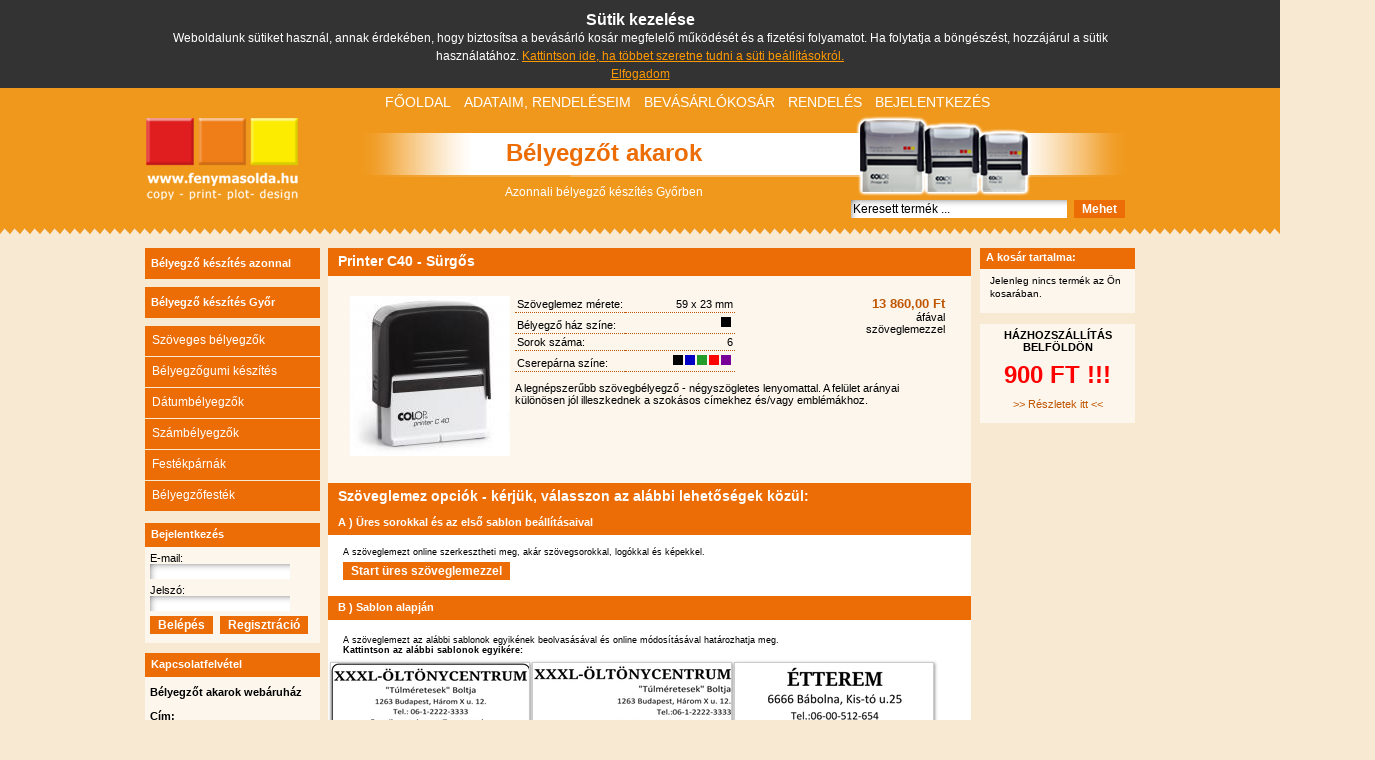

--- FILE ---
content_type: text/html; charset=UTF-8
request_url: http://www.belyegzotakarok.hu/hu/belyegzo-keszites-azonnal/printer-c40.html
body_size: 9516
content:
<!DOCTYPE html PUBLIC "-//W3C//DTD XHTML 1.0 Strict//EN" "http://www.w3.org/TR/xhtml1/DTD/xhtml1-strict.dtd">
<html xmlns="http://www.w3.org/1999/xhtml" xml:lang="hu" lang="hu">
<head>
    <title>Bélyegzőt akarok -  Printer C40 - Sürgős - Bélyegző készítés azonnal </title>
<meta http-equiv="Content-Type" content="text/html; charset=utf-8" />
<meta name="description" content="A legnépszerűbb szövegbélyegző - négyszögletes lenyomattal. A felület arányai  különösen jól illeszkednek a szokásos címekhez és/vagy emblémákhoz." />
<meta name="keywords" content="Printer C40 - Sürgős" />
<meta name="robots" content="NOINDEX, FOLLOW" /> 
	<meta http-equiv="X-UA-Compatible" content="IE=edge">
<link rel="icon" href="http://www.belyegzotakarok.hu/skin/frontend/colop/shop/favicon.ico" type="image/x-icon" />
<link rel="shortcut icon" href="http://www.belyegzotakarok.hu/skin/frontend/colop/shop/favicon.ico" type="image/x-icon" />

<script type="text/javascript">
//<![CDATA[
    var BLANK_URL = 'http://www.belyegzotakarok.hu/js/blank.html';
    var BLANK_IMG = 'http://www.belyegzotakarok.hu/js/spacer.gif';
//]]>
</script>

<script type="text/javascript" src="http://www.belyegzotakarok.hu/js/index.php?c=auto&amp;f=,prototype/prototype.js,prototype/validation.js,scriptaculous/builder.js,scriptaculous/effects.js,scriptaculous/dragdrop.js,scriptaculous/controls.js,scriptaculous/slider.js,varien/js.js,varien/form.js,varien/menu.js,mage/translate.js,mage/cookies.js,mage/adminhtml/uploader.js,mage/adminhtml/events.js,colop/product.js,colop/iframe.js,varien/product.js,calendar/calendar.js,calendar/lang/calendar-en.js" ></script>
<script type="text/javascript" src="http://www.belyegzotakarok.hu/js/index.php?c=auto&amp;f=,calendar/calendar-setup.js,colop/livevalidation_prototype.compressed.js,colop/calculator.js" ></script>
<link rel="stylesheet" type="text/css" href="http://www.belyegzotakarok.hu/skin/frontend/colop/default/css/base.css" media="all" />
<link rel="stylesheet" type="text/css" href="http://www.belyegzotakarok.hu/skin/frontend/colop/shop/css/shop.css" media="all" />
<link rel="stylesheet" type="text/css" href="http://www.belyegzotakarok.hu/skin/frontend/colop/shop/css/print.css" media="print" />
<link rel="stylesheet" type="text/css" href="http://www.belyegzotakarok.hu/skin/frontend/colop/shop/css/magentoo/abc/style.css" media="all" />
<link rel="stylesheet" type="text/css" href="http://www.belyegzotakarok.hu/skin/frontend/colop/default/cookiealert/css/cookiealert.css" media="all" />
<link rel="stylesheet" type="text/css" href="http://www.belyegzotakarok.hu/js/calendar/calendar-win2k-1.css"  />
<link rel="stylesheet" type="text/css" href="http://www.belyegzotakarok.hu/skin/frontend/colop/default/css/vinyl.css" media="all" />
<!--[if IE]>
<link rel="stylesheet" type="text/css" href="http://www.belyegzotakarok.hu/skin/frontend/colop/shop/css/iestyles.css" media="all" />
<link rel="stylesheet" type="text/css" href="http://www.belyegzotakarok.hu/skin/frontend/colop/default/css/shop_ie.css" media="all" />
<![endif]-->
<!--[if IE 7]>
<link rel="stylesheet" type="text/css" href="http://www.belyegzotakarok.hu/skin/frontend/colop/shop/css/ie7.css" media="all" />
<![endif]-->
<!--[if lt IE 7]>
<script type="text/javascript" src="http://www.belyegzotakarok.hu/js/index.php?c=auto&amp;f=,lib/ds-sleight.js,varien/iehover-fix.js" ></script>
<link rel="stylesheet" type="text/css" href="http://www.belyegzotakarok.hu/skin/frontend/colop/shop/css/ie7minus.css" media="all" />
<![endif]-->
<!--[if IE 9]>
<link rel="stylesheet" type="text/css" href="http://www.belyegzotakarok.hu/skin/frontend/colop/default/css/ie9.css" media="all" />
<![endif]-->

<!-- BEGIN GOOGLE ANALYTICS CODE -->
<script type="text/javascript">
//<![CDATA[
            (function() {
                var ga = document.createElement('script'); ga.type = 'text/javascript'; ga.async = true;ga.src = 'http://www.google-analytics.com/ga.js';
                var s = document.getElementsByTagName('script')[0]; s.parentNode.insertBefore(ga, s);
            })();
            var _gaq = _gaq || [];
			//var pluginUrl =
			 '//www.google-analytics.com/plugins/ga/inpage_linkid.js';
			// _gaq.push(['_require', 'inpage_linkid', pluginUrl]);

            _gaq.push(["_setAccount", "UA-57624306-2"] ,["_setDomainName","belyegzotakarok.hu"] ,["_setAllowLinker",true] ,["_setAllowHash",false], ["_trackPageview","/hu/belyegzo-keszites-azonnal/printer-c40.html"]);

            if(Ajax.Responders){
                Ajax.Responders.register({
                  onComplete: function(response){
                    if(!response.url.include("progress")){
                        if(response.url.include("saveOrder")){
                            _gaq.push(["_trackPageview", "/hu/belyegzo-keszites-azonnal/printer-c40.html"+ "opc-review-placeOrderClicked"]);
                        }else if(accordion.currentSection){
                            _gaq.push(["_trackPageview", "/hu/belyegzo-keszites-azonnal/printer-c40.html"+ accordion.currentSection]);
                        }
                    }
                  }
                });
            }

//]]>
</script>

<!-- END GOOGLE ANALYTICS CODE -->
<link rel="canonical" href="http://www.belyegzotakarok.hu/hu/printer-c40-1.html" /><script type="text/javascript">var Translator = new Translate({"Please select an option.":"V\u00e1lasszon a lehet\u0151s\u00e9gek k\u00f6z\u00fcl.","This is a required field.":"K\u00e9rj\u00fck, t\u00f6ltse ki.","Please enter a valid number in this field.":"K\u00e9rj\u00fck, \u00e9rv\u00e9nyes sz\u00e1mot adjon meg.","Please use numbers only in this field. please avoid spaces or other characters such as dots or commas.":"K\u00e9rj\u00fck, csak sz\u00e1mokat adjon meg. M\u00e1s karakter, \u00edgy sz\u00f3k\u00f6z, tizedespont, tizedesvessz\u0151 sem megengedett","Please use letters only (a-z) in this field.":"K\u00e9rj\u00fck, csak kisbet\u0171ket (a-z) adjon meg.","Please use only letters (a-z), numbers (0-9) or underscore(_) in this field, first character should be a letter.":"K\u00e9rj\u00fck, csak kisbet\u0171ket (a-z) vagy sz\u00e1mokat (0-9) esetleg alulvon\u00e1s (_) karaktert adjon meg. Az els\u0151 karakter bet\u0171 legyen!","Please use only letters (a-z) or numbers (0-9) only in this field. No spaces or other characters are allowed.":"K\u00e9rj\u00fck, csak kisbet\u0171ket (a-z) vagy sz\u00e1mokat (0-9) adjon meg. M\u00e1s egy\u00e9b karakter nem megengedett.","Please use only letters (a-z) or numbers (0-9) or spaces and # only in this field.":"K\u00e9rj\u00fck, csak kisbet\u0171ket (a-z) vagy sz\u00e1mokat (0-9) esetleg sz\u00f3k\u00f6zt vagy # karaktert adjon meg.","Please enter a valid phone number. For example (123) 456-7890 or 123-456-7890.":"K\u00e9rj\u00fck, \u00e9rv\u00e9nyes telefonsz\u00e1mot adjon meg. P\u00e9ld\u00e1ul (123) 456-7890 vagy 123-456-7890.","Please enter a valid date.":"K\u00e9rj\u00fck, \u00e9rv\u00e9nyes d\u00e1tumot adjon meg.","Please enter a valid email address. For example johndoe@domain.com.":"K\u00e9rj\u00fck, \u00e9rv\u00e9nyes email c\u00edmet adjon meg. P\u00e9ld\u00e1ul kissklara@domain.com.","Please enter 6 or more characters.":"K\u00e9rj\u00fck, legal\u00e1bb 6 karaktert adjon meg.","Please make sure your passwords match.":"A jelszavak nem egyeznek! Pr\u00f3b\u00e1lja meg \u00fajra.","Please enter a valid URL. http:\/\/ is required":"A \"http:\/\/\" megad\u00e1sa az URL-ben k\u00f6telez\u0151.","Please enter a valid URL. For example http:\/\/www.example.com or www.example.com":"K\u00e9rj\u00fck, \u00e9rv\u00e9nyes URL-t adjon meg. P\u00e9ld\u00e1ul http:\/\/www.example.com vagy www.example.com","Please enter a valid social security number. For example 123-45-6789.":"K\u00e9rj\u00fck, \u00e9rv\u00e9nyes k\u00f6z\u00f6ss\u00e9gi sz\u00e1mot adjon meg. For example 123-45-6789.","Please enter a valid zip code. For example 90602 or 90602-1234.":"\u00c9rv\u00e9nyes ir\u00e1ny\u00edt\u00f3sz\u00e1mot adjon meg. P\u00e9ld\u00e1ul 90602 or 90602-1234.","Please enter a valid zip code.":"\u00c9rv\u00e9nyes ir\u00e1ny\u00edt\u00f3sz\u00e1mot adjon meg.","Please use this date format: dd\/mm\/yyyy. For example 17\/03\/2006 for the 17th of March, 2006.":"K\u00e9rj\u00fck, haszn\u00e1lja a k\u00f6vetkez\u0151 d\u00e1tum form\u00e1tumot: nn\/hh\/\u00e9\u00e9\u00e9\u00e9. P\u00e9ld\u00e1ul: 17\/03\/2013 (17. m\u00e1rcius 2013.","Please enter a valid $ amount. For example $100.00.":"K\u00e9r\u00fck, \u00e9rv\u00e9nyes HUF \u00f6sszeget adjon meg. P\u00e9ld\u00e1ul 100 000, 00 HUF","Please select one of the above options.":"V\u00e1lasszon a fenti lehet\u0151s\u00e9gek k\u00f6z\u00fcl.","Please select one of the options.":"V\u00e1lasszon a lehet\u0151s\u00e9gek k\u00f6z\u00fcl.","Please select State\/Province.":"V\u00e1lasszon megy\u00e9t.","Please enter valid password.":"K\u00e9rj\u00fck, \u00e9rv\u00e9nyes jesz\u00f3t adjon meg.","Please enter 6 or more characters. Leading or trailing spaces will be ignored.":"Legal\u00e1bb 6 karaktert adjon meg. A bevezet\u0151 \u00e9s a kifut\u00f3 sz\u00f3k\u00f6z\u00f6k nem sz\u00e1m\u00edtanak.","Please use letters only (a-z or A-Z) in this field.":"K\u00e9rj\u00fck, csak bet\u0171ket haszn\u00e1ljon (a-z  vagy  A-Z).","Please enter a number greater than 0 in this field.":"K\u00e9rj\u00fck, 0-n\u00e1l nagyobb sz\u00e1mot adjon meg.","Please enter a valid credit card number.":"K\u00e9rj\u00fck, \u00e9rv\u00e9nyes hitelk\u00e1rtya sz\u00e1mot adjon meg.","Please wait, loading...":"K\u00e9rem v\u00e1rjon...","Please choose to register or to checkout as a guest":"K\u00e9rj\u00fck, v\u00e1lasszon: Regisztr\u00e1l, vagy Vend\u00e9gk\u00e9nt v\u00e1s\u00e1rol ","Error: Passwords do not match":"Hiba: Nem egyezik a jelsz\u00f3 \u00e9s meger\u0151s\u00edt\u00e9se. Pr\u00f3b\u00e1lja \u00fajra.","Your order can not be completed at this time as there is no shipping methods available for it. Please make necessary changes in your shipping address.":"Rendel\u00e9s\u00e9t nem lehet lez\u00e1rni, mert jelenleg nincs sz\u00e1ll\u00edt\u00e1si m\u00f3d v\u00e1laszt\u00e1si lehet\u0151s\u00e9ge. K\u00e9rj\u00fck, m\u00f3dos\u00edtsa a sz\u00e1ll\u00edt\u00e1si c\u00edmeinek be\u00e1ll\u00edt\u00e1s\u00e1t. ","Please specify shipping method.":"K\u00e9rj\u00fck, v\u00e1lasszon sz\u00e1ll\u00edt\u00e1si m\u00f3dot.","Your order can not be completed at this time as there is no payment methods available for it.":"Rendel\u00e9s\u00e9t nem lehet lez\u00e1rni, mert jelenleg nincs hozz\u00e1 fizet\u00e9si m\u00f3d v\u00e1laszt\u00e1si lehet\u0151s\u00e9ge.","Please specify payment method.":"K\u00e9rj\u00fck, v\u00e1lasszon fizet\u00e9si m\u00f3dot","Your session has been expired, you will be relogged in now.":"V\u00e1rakoz\u00e1si id\u0151 lej\u00e1rt. K\u00e9rj\u00fck, jelentkezzen be \u00fajra.","Incorrect credit card expiration date":"\u00c9rv\u00e9nytelen lej\u00e1rati d\u00e1tum.","Search for: ":"Keres\u00e9s: ","text plate size":"sz\u00f6veglemez m\u00e9rete","number of lines":"Sorok sz\u00e1ma","replacement pads only":"csak cserep\u00e1rna","text plate only":"csak sz\u00f6veglemez"});</script>
</head> 
           
<body class=" catalog-product-view product-printer-c40 categorypath-belyegzo-keszites-azonnal-html category-belyegzo-keszites-azonnal cg_NOT LOGGED IN custom_ store_hu">
<div id="cookiealert" class="cookiealert" style="display: none;">
	<div class="message">
		<span class="cookie-title">Sütik kezelése</span>
		<div class="cookie-text">
	    	Weboldalunk sütiket használ, annak érdekében, hogy  biztosítsa a bevásárló kosár megfelelő működését és a fizetési folyamatot.  Ha folytatja a böngészést, hozzájárul a sütik használatához.	    	<a href="http://www.belyegzotakarok.hu/hu/adatvedelem/">Kattintson ide, ha többet szeretne tudni a süti beállításokról.</a>
		</div>
		<div class="cookie-close">
			<a href="javascript:closeCookieAlert();">Elfogadom</a>
		</div>
	</div>
</div>
<script type="text/javascript">
function closeCookieAlert()
{
	Mage.Cookies.set('cookieAlertClosedFlag', 1, new Date(new Date().getTime() + (1000 * 60 * 60 * 24 * 364))); 
	document.getElementById('cookiealert').style.display = 'none';
}

if(!Mage.Cookies.get('cookieAlertClosedFlag'))
{
	document.getElementById('cookiealert').style.display = '';
}
</script>
	<div class="wrapper">
		
        <!-- [start] header -->
        <div class="header">
            

<a name="top"></a>  

<div class="header-top-container">
    <div class="header-top">
        <div id="logo"><a href="http://www.belyegzotakarok.hu/hu/">

	           
	
	
	<img src="http://www.belyegzotakarok.hu/skin/frontend/colop/shop/images/logo_2.png" 
	
	
	alt="" /></a></div>
		
						
		  <p class="no-display"><a href="#main">Skip to Main Content &raquo;</a></p>
      
	
                <form id="search_mini_form" action="http://www.belyegzotakarok.hu/hu/g3frontend/catalogsearch_result/" method="get">
    <fieldset>
        <legend>Search Site</legend>
        <div class="mini-search">
            <input id="search" type="text" class="input-text" name="q" value="" />
            <!-- <input type="image" src="http://www.belyegzotakarok.hu/skin/frontend/colop/shop/images/btn_mini_search.gif" alt="Suche" /> -->
            <input type="submit" class="form-button" value="Mehet" />
            <div id="search_autocomplete" class="search-autocomplete"></div>
            <script type="text/javascript">
            //<![CDATA[
                var searchForm = new Varien.searchForm('search_mini_form', 'search', 'Keresett termék ...');
                searchForm.initAutocomplete('http://www.belyegzotakarok.hu/hu/catalogsearch/ajax/suggest/', 'search_autocomplete');
            //]]>
            </script>
        </div>
    </fieldset>
</form>
        
        <div class="welcome-message">
	        <h1>Bélyegzőt akarok</h1><br>Azonnali bélyegző készítés Győrben        </div>
        
        <div class="language-selector">
                                                </div>


	
        <div class="quick-access">
            <div class="shop-access">
                    <div>
        <ul>
            					 					 
																
							
					 						
                <li  class="first"                	
                ><a href="http://www.belyegzotakarok.hu/hu/" title="Főoldal" >Főoldal</a></li>
            					 										
							
					 						
                <li                 	
                 class="top-link-account"><a href="https://secureshop.colop.com/shope2/kozma/hu/customer/account/?SID=j1684lcq060bvlcv18rgeq9ens" title="Adataim, rendeléseim" >Adataim, rendeléseim</a></li>
            					 										
							
					 						
                <li                 	
                ><a href="http://www.belyegzotakarok.hu/hu/checkout/cart/" title="Bevásárlókosár" class="top-link-cart">Bevásárlókosár</a></li>
            					 										
							
					 						
                <li                 	
                ><a href="http://www.belyegzotakarok.hu/hu/checkout/" title="Rendelés" class="top-link-checkout">Rendelés</a></li>
            					 					 
																
							
					 																	
                <li  class="last top-link-login"                	
                ><a href="https://secureshop.colop.com/shope2/kozma/hu/customer/account/login/?SID=j1684lcq060bvlcv18rgeq9ens" title="Bejelentkezés" >Bejelentkezés</a></li>
                    </ul>
   </div>
            </div>
            
        </div>
    </div>

</div>



        </div><!-- [end] header -->
				<!-- [start] middle -->
		<div class="middle-container">
     
        <!--<div class="middle col-3-layout ">-->
												<div class="middle col-3-layout ">
				            	<!-- [start] left -->
            	<div class="col-left side-col">
                	
<div class="box layered-nav">
    
    
	
    <div class="border-creator">
		<ul>
    		   	   

							   	   

						    <li class="cat-level2">
			        			            <a href="http://www.belyegzotakarok.hu/hu/belyegzo-keszites-azonnal.html" class="activeNav">Bélyegző készítés azonnal</a>
			        	
			        			    </li>
							   	   

							   	   

						    <li class="cat-level2">
			        			            <a href="http://www.belyegzotakarok.hu/hu/belyegzo-keszites-gyor.html" class="inactiveNav">Bélyegző készítés Győr</a>
			        	
			        <ul class="indentedUl"><li class="cat-level3"><a href="http://www.belyegzotakarok.hu/hu/belyegzo-keszites-gyor/szoveges-belyegzok.html"  class="inactiveNav">Szöveges bélyegzők</a></li><li class="cat-level3"><a href="http://www.belyegzotakarok.hu/hu/belyegzo-keszites-gyor/belyegzogumi-keszites.html"  class="inactiveNav">Bélyegzőgumi készítés</a></li><li class="cat-level3"><a href="http://www.belyegzotakarok.hu/hu/belyegzo-keszites-gyor/datumbelyegzo-keszites.html"  class="inactiveNav">Dátumbélyegzők</a></li><li class="cat-level3"><a href="http://www.belyegzotakarok.hu/hu/belyegzo-keszites-gyor/szambelyegzok.html"  class="inactiveNav">Számbélyegzők</a></li><li class="cat-level3"><a href="http://www.belyegzotakarok.hu/hu/belyegzo-keszites-gyor/csereparna-colop1.html"  class="inactiveNav">Festékpárnák</a></li><li class="cat-level3"><a href="http://www.belyegzotakarok.hu/hu/belyegzo-keszites-gyor/belyegzo-festek.html"  class="inactiveNav">Bélyegzőfesték</a></li></ul>			    </li>
							</ul>
	</div>
</div>

<div class="mini-login">
<h3>Bejelentkezés</h3>
<div class="box-content">
<form action="https://secureshop.colop.com/shope2/kozma/hu/customer/account/loginPost/?SID=j1684lcq060bvlcv18rgeq9ens" method="post">
<div>
    E-mail:
    <input name="login[username]" class="textfield" type="text" id="email"/>
    Jelszó:
    <input name="login[password]" class="textfield" type="password" id="pass" />
    <input type="submit" class="form-button" value="Belépés" />
    	<button class="form-button" onclick="window.location='https://secureshop.colop.com/shope2/kozma/hu/customer/account/create/?SID=j1684lcq060bvlcv18rgeq9ens';" type="button"><span>Regisztráció</span></button>
	</div>
</form>

</div>
</div>



<div class="contact_box">
<h3>Kapcsolatfelvétel</h3>
<div class="contact">
<p><b>Bélyegzőt akarok webáruház</b><br />&#160;<br /><strong>Cím:</strong><br />9026 Győr, Hédervári út 8.<br /><br /><strong>Telefon:</strong><br />+36-20-23-55-616<br /><br /><strong>E-mail:</strong><a href="mailto:fenymasolda@gmail.com"><br />belyegzotakarok@gmail.com</a></p><p><strong>Nyitvatartás:<br /></strong><br />Hétfő-Csütörtök: 7:30-17:30<br />Péntek: 7:30-16:00<br />Szombat: 9:00-12:00</p></div>
</div>



<div class="custom_column_left">
<p>Egyéb szolgáltatásaink:<br /><br /><a href="http://www.fenymasolda.hu/termekek/nevjegykartya_keszites" target="_self">Névjegykártya készítés<br /></a><br /><a href="http://www.fenymasolda.hu/fenymasolas_nyomtatas_.html" target="_self">Fénymásolás, nyomtatás<br /></a><br /><a href="http://tervmasoldagyor.hu/" target="_self">Tervrajz nyomtatás, másolás</a></p><p>&#160;</p><p style="text-align: center;"><img src="/media/catalog/g3/tanusitvany_2016_logo(1).jpg" width="150" height="150" alt="" /><br />&#160;</p></div>

                	&nbsp;
            	</div>
            	<!-- [end] left -->
			
            <!-- [start] center -->
            <div id="main" class="col-main">
                <!-- [start] global messages -->
                                    <!-- [end] global messages -->
                <!-- [start] content -->
                    <script type="text/javascript">
    var optionsPrice = new Product.OptionsPrice({"productId":"999","priceFormat":{"pattern":"%s Ft","precision":2,"requiredPrecision":2,"decimalSymbol":",","groupSymbol":"\u00a0","groupLength":3,"integerRequired":1},"includeTax":"true","showIncludeTax":true,"showBothPrices":false,"productPrice":13860,"productOldPrice":13860,"skipCalculate":1,"defaultTax":27,"currentTax":27,"idSuffix":"__none__","oldPlusDisposition":0,"plusDisposition":0,"oldMinusDisposition":0,"minusDisposition":0});
</script>

<div id="messages_product_view"></div>

<div class="product-info-box">
    <div class="head hproduct">
        <h3 class="item name fn">
		Printer C40 - Sürgős		
				</h3>
            </div>
    <div class="product-essential">
        <form action="http://www.belyegzotakarok.hu/hu/checkout/cart/add/uenc/aHR0cDovL3d3dy5iZWx5ZWd6b3Rha2Fyb2suaHUvaHUvYmVseWVnem8ta2Vzeml0ZXMtYXpvbm5hbC9wcmludGVyLWM0MC5odG1s/product/999/" method="post" id="product_addtocart_form">
	
	
            <div class="">
                                    <div class="product-img-box">
        
	<img id="product_image" class="photo fn" src="http://www.belyegzotakarok.hu/media/catalog/product/cache/4/small_image/160x160/5e06319eda06f020e43594a9c230972d/b/l/black_40.jpg" width="160" height="160" alt="Printer C40 - Sürgős" />
    </div>

                                <div class="product-infopart">
                     
                                                     
                                                            






	
			
        
    <div class="price-box">
	 	
	
                        
                                        <span class="regular-price" id="product-price-999">
                   
                   <span class="price">13 860,00 Ft</span>                </span>
                        
                <div class="product_price_info"><span class="label">áfával</span></div>
                
                <div class="product_price_info">
        <ul>
                    <li class="textplateincluded">szöveglemezzel</li>
          			                    </ul>
        </div>
		                

    </div>
     

                                                                              <div class="atributes-col">
              <table border="0" class="product-atributes-table">
                                <tr>
                              <td align="left" valign="middle">
								Szöveglemez mérete:                              
                              </td>
                              <td  align="right" valign="middle">
                                  <span style="padding-left:2px;">
									                                      	  	                                      59 x 23 mm
	                                       
									                                  </span>
                              </td>
                          </tr>
                                                                              <tr style="padding-right:2px">
                              <td align="left" valign="middle"><span class="product-attributes-text">
								Bélyegző ház színe:</span></td>
                              <td align="right" valign="middle">
	
                                <table width="0" border="0"><tr>
	
                                  <td><img src="http://www.belyegzotakarok.hu/skin/frontend/colop/default/images/color_tab_black.gif" alt="" /></td>                                  </tr></table>
                                </td>
                            </tr>
                                                                                    <tr>
                              <td align="left" valign="middle"><span class="product-attributes-text"> 
								Sorok száma:</span></td>
                              <td  style="padding-right:2px" align="right" valign="middle">6</td>
                            </tr>
                                                                                    <tr>
                              <td align="left" valign="middle"><span class="product-attributes-text">
								Cserepárna színe:                              </span></td>
                              <td  align="right" valign="middle">
                                <table width="0" border="0"><tr>
                                                                            <td><img src="http://www.belyegzotakarok.hu/skin/frontend/colop/default/images/color_tab_black.gif" alt="" /></td><td><img src="http://www.belyegzotakarok.hu/skin/frontend/colop/default/images/color_tab_blue.gif" alt="" /></td><td><img src="http://www.belyegzotakarok.hu/skin/frontend/colop/default/images/color_tab_green.gif" alt="" /></td><td><img src="http://www.belyegzotakarok.hu/skin/frontend/colop/default/images/color_tab_red.gif" alt="" /></td><td><img src="http://www.belyegzotakarok.hu/skin/frontend/colop/default/images/color_tab_violet.gif" alt="" /></td>                                                                        </tr></table>
                              </td>
                            </tr>
                                                         

							 
              </table>
            </div>
                                        <br style="clear: both;" />
                </div>
                    
               
                                    <div class="description">
						<p>A legnépszerűbb szövegbélyegző - négyszögletes lenyomattal. A felület arányai  különösen jól illeszkednek a szokásos címekhez és/vagy emblémákhoz.</p>                    </div>
                

				                
                            
              
              
              <fieldset class="no-display">
                  <input type="hidden" name="product" value="999" />
                  <input type="hidden" name="related_product" id="related-products-field" value="" />
              </fieldset>

                            
              <div class="divider"></div>

              
              
          </div>
          <div class="clear"></div>

                                  

          

          

        </form>

    <script type="text/javascript">
      var productAddToCartForm = new VarienForm('product_addtocart_form');
      productAddToCartForm.submit = function(){
          if (this.validator.validate()) {
              this.form.submit();
          }
      }.bind(productAddToCartForm);
    </script>
    </div>

	    
<div class="product-background">
            <div class="product-nextstep">
	
	                                    <h3>Szöveglemez opciók - kérjük, válasszon az alábbi lehetőségek közül:</h3>
            			
                        
            
				 					
                                    <div id="blanktemplate">
    <div class="head">
        <h5>
            A			)   Üres sorokkal és az első sablon beállításaival         </h5>
    </div>
    <div class="content">
        <div class="action_info">
		A szöveglemezt online szerkesztheti meg, akár szövegsorokkal, logókkal és képekkel.</div>

        <button class="form-button-alt" onclick="productStartBlankForm.submit()">
        Start üres szöveglemezzel</button>

        <script type="text/javascript">
            var productStartBlankForm = new VarienForm('product_addtocart_form');
            productStartBlankForm.submit = function(){
                if (this.validator.validate()) {
                    window.location='http://www.belyegzotakarok.hu/hu/g3frontend/catalog_product/edit/id/999/template/stamps:empty/';
                }
            }.bind(productStartBlankForm);
        </script>

    </div>
</div>                                
                                  <div id="templatechooser">
    <div class="head">
        <h5>
            B			)   Sablon alapján         </h5>
    </div>

    <div class="content">
                    <div class="action_info">
			A szöveglemezt az alábbi sablonok egyikének beolvasásával és online módosításával határozhatja meg. <br> <b>Kattintson az alábbi sablonok egyikére:</b></div>
             			 		
			            <table class="layouts"  id="layouts">
                                    <tr>
                                                            <td>                        <button class="templatebutton " onclick="productTemplateForm.submit('http://www.belyegzotakarok.hu/hu/g3frontend/catalog_product/edit/id/999/template/stamps:23x59_hu_3/')">
                                <img src="http://www.belyegzotakarok.hu/creator3/ApiResource?id=stamps/23x59_hu_3&amp;type=template_image_preview&amp;archiveId=kozma" alt="Template" />
                         </button>
                    </td>
                                        <td>                        <button class="templatebutton " onclick="productTemplateForm.submit('http://www.belyegzotakarok.hu/hu/g3frontend/catalog_product/edit/id/999/template/stamps:23x59_hu_1/')">
                                <img src="http://www.belyegzotakarok.hu/creator3/ApiResource?id=stamps/23x59_hu_1&amp;type=template_image_preview&amp;archiveId=kozma" alt="Template" />
                         </button>
                    </td>
                                        <td>                        <button class="templatebutton " onclick="productTemplateForm.submit('http://www.belyegzotakarok.hu/hu/g3frontend/catalog_product/edit/id/999/template/stamps:23x59_hu_2/')">
                                <img src="http://www.belyegzotakarok.hu/creator3/ApiResource?id=stamps/23x59_hu_2&amp;type=template_image_preview&amp;archiveId=kozma" alt="Template" />
                         </button>
                    </td>
                                    </tr>
            </table>
			
						
            <script type="text/javascript">
                var productTemplateForm = new VarienForm('product_addtocart_form');
                productTemplateForm.submit = function(link){
                    if (this.validator.validate()) {
                        window.location=link;
                    }
                }.bind(productTemplateForm);
            </script>
            </div>    
</div>                
								
							
                                    <div id="textplateupload">
    <div class="head">
        <h5>
            C			)   Szöveglemez import        </h5>
    </div>
    <div class="content">
        <div class="action_info">
		A szöveglemezt egyetlen fájl határozza meg. Tartalmát tetszőleges szerkesztővel létrehozhatja, elmentheti, és most ide betöltheti.</div>
                					<form id="upload_form" enctype="multipart/form-data" method="post" action="http://www.belyegzotakarok.hu/hu/g3frontend/catalog_product/upload/id/999/">
        	        
			<div>
                
                                                    
            <span>Támogatott fájl típusok (*.pdf, *.eps, *.tif, *.tiff, *.png):</span>
            <input id="filename" type="file" name="filename"/>

                                
                            <div class="uploadcolorselector">
                <label>
					Cserepárna színe:</label>
                <select id="product_pad_color" onchange="" class="select" name="product_pad_color">
                            <option value="black">fekete</option><option value="blue">kék</option><option value="green">zöld</option><option value="red">piros</option><option value="violet">lila</option>                </select>
            </div>
                
	            <button class="form-button-alt" onclick="uploadsubmit();"><span>
					 Feltöltés indul                </span></button>

				<script type="text/javascript">
					function uploadsubmit(){
						var productUploadForm = new VarienForm('upload_form');
			            if (productUploadForm.validator.validate()) {
			                productUploadForm.submit();
			            }
					}
		        </script>
		</div>
        </form>
            </div>
</div>
                
					                
                
				                    </div>
    </div>
	
	            

<div class="box base-mini mini-related-items">
    <div class="head">
        <h4>További ajánlataink</h4>
    </div>
    <div class="content">
        <p><strong>Check items to add to the cart or&nbsp;<a href="#" onclick="selectAllRelated(this);return false;">Összes kiválasztása</a></strong></p>
        <ol>
                <li>
            <div class="product-images">
                            <span class="checkbox-container">
                                    <input type="checkbox" class="related-checkbox left" id="related-checkbox289" name="related_products[]" value="289" checked />
                                </span>
                            <a href="http://www.belyegzotakarok.hu/hu/text-plate-for-printer-40.html"><img src="http://www.belyegzotakarok.hu/media/catalog/product/cache/4/small_image/50x50/5e06319eda06f020e43594a9c230972d/placeholder/default/logo-noimage_1.jpg" alt="Szöveglemez Printer 40 bélyegzőcsaládhoz" width="50" height="50" /></a>
            </div>
            <div class="product-details">
                    <a href="http://www.belyegzotakarok.hu/hu/text-plate-for-printer-40.html">Szöveglemez Printer 40 bélyegzőcsaládhoz</a>
                    





	
			
        
    <div class="price-box">
	 	
	
                        
                                        <span class="regular-price" id="product-price-289">
                   
                   <span class="price">3 480,00 Ft</span>                </span>
                        
                <div class="product_price_info"><span class="label">áfával</span></div>
                
                

    </div>
     

                                  </div>
        </li>
                </ol>
        





	
			
        
    <div class="price-box">
	 	
	
                        
                                        <span class="regular-price" id="product-price-289">
                   
                   <span class="price">3 480,00 Ft</span>                </span>
                        
                <div class="product_price_info"><span class="label">áfával</span></div>
                
                

    </div>
     

          <button class="form-button-alt" onclick="window.location='http://www.belyegzotakarok.hu/hu/text-plate-for-printer-40.html';"><span>CSAK szöveglemez rendelése</span></button>
        
    </div>
</div>
<script type="text/javascript">
<!--
$$('.related-checkbox').each(function(elem){
    Event.observe(elem, 'click', addRelatedToProduct)
});

var relatedProductsCheckFlag = false;
function selectAllRelated(txt){
    if (relatedProductsCheckFlag == false) {
        $$('.related-checkbox').each(function(elem){
            elem.checked = true;
        });
        relatedProductsCheckFlag = true;
        txt.innerHTML="Egyet sem választ";
    } else {
        $$('.related-checkbox').each(function(elem){
            elem.checked = false;
        });
        relatedProductsCheckFlag = false;
        txt.innerHTML="Összes kiválasztása";
    }
    addRelatedToProduct();
}

function addRelatedToProduct(){
    var checkboxes = $$('.related-checkbox');
    var values = [];
    for(var i=0;i<checkboxes.length;i++){
        if(checkboxes[i].checked) values.push(checkboxes[i].value);
    }
    if($('related-products-field')){
        $('related-products-field').value = values.join(',');
    }
}
//-->
</script>
        <div class="product-collateral">
                                </div>
    	</div>                <!-- [end] content -->
            </div>
            <!-- [end] center -->	
			            <!-- [start] right -->
            <div class="col-right side-col">
                <div class="box base-mini mini-cart">
    <div class="head">
                <h4>A kosár tartalma:</h4>
            </div>

    

            <div class="content"><p>Jelenleg nincs termék az Ön kosarában.</p></div>
    </div>
<!-- [ends] .cart-sidebar // -->
	




<div class="custom_column_right">
<p style="text-align: center;"><strong>HÁZHOZSZÁLLÍTÁS<br />BELFÖLDÖN</strong></p><p style="text-align: center;"><span style="font-size: x-large;"><span style="color: rgb(255, 0, 0);"><strong>900 FT !!!</strong></span></span></p><p style="text-align: center;"><a href="http://www.belyegzotakarok.hu/hu/hazhozszallitas">&gt;&gt; Részletek itt &lt;&lt;</a></p></div>

                &nbsp;
            </div>
            <!-- [end] right -->
			
        </div>
                </div>
        <!-- [end] middle -->
        
                        
		        <!-- [start] footer -->
        <div class="footer-container">
                    <div class="footer">
            <div class="informational">
    <ul class="footer-links"> <li><a href="http://www.belyegzotakarok.hu/hu/aszf"><span>»&#160;ÁSzF</span></a></li> <li><a href="http://www.belyegzotakarok.hu/hu/cegadatok"><span>»&#160;</span>Cégadatok</a></li> <li><a href="http://www.belyegzotakarok.hu/hu/adatvedelem"><span>» Adatvédelem</span></a></li> <li class="last"><a href="http://www.belyegzotakarok.hu/hu/contacts/"><span>»&#160;</span>Kapcsolat</a></li> </ul></div>
<p class="legality">Minden jog fentartva 2016 © fenymasolda.hu</p>  
                        </div>
        </div>
        <!-- [end] footer -->
		</div>
</body>
</html>

--- FILE ---
content_type: text/css
request_url: http://www.belyegzotakarok.hu/skin/frontend/colop/default/css/base.css
body_size: 16322
content:
* {margin: 0; padding: 0; }
body {padding: 0; margin: 0; background-color: #fff; color: #000000; font-size: 8pt; font-family: Verdana, Arial, Helvetica, sans-serif; text-align: center; }
a:hover {color: #2881d9; text-decoration: underline; }
a img {border: 0; }
:focus {outline: 0; }
h1,h2,h3,h4,h5,h6,.head {margin-bottom: .4em; line-height: 1.3em; color: #fff; }
h1 {font-size: 2em; line-height: 1.17; }
h2 {font-size: 1.5em; }
h3 {font-size: 1.35em; }
h4 {font-size: 1.05em; }
h5 {font-size: 1.05em; }
h6 {font-size: .95em; }
th {padding: 0; text-align: left; vertical-align: top; }
td {padding: 0; vertical-align: top; }
p {margin-bottom: .8em; }
address {margin-bottom: .4em; font-style: normal; line-height: 1.4em; }
cite {font-style: normal; font-size: 10px; }
q:before,q:after {content: ''; }
form {display: inline; }
fieldset {border: none; }
legend {display: none; }
label {color: black; font-weight: bold; }
input,select,button {vertical-align: middle; }
dt {display: block; font-weight: bold; }
ul,ol {list-style: none; }
small {font-size: .92em; }
big {font-size: 1.1em; }
hr {height: 0; margin: 8px 0; overflow: hidden; visibility: hidden; }
.nowrap {white-space: nowrap; }
.bold {font-weight: bold; }
.col2-set, .col3-set, .col4-set, .col5-set {clear: both; }
.col2-set .col-1, .col2-set .col-2 {width: 48.5%; }
.col2-set .col-1 {float: left; }
.col2-set .col-2 {float: right; }
.col2-alt-set .col-1 {width: 32%; float: left; }
.col2-alt-set .col-2 {width: 65%; float: right; }
.col3-set .col-1, .col3-set .col-2, .col3-set .col-3 {float: left; width: 31.3%; }
.col3-set .col-1, .col3-set .col-2 {margin-right: 3%; }
.col4-set .col-1, .col4-set .col-2, .col4-set .col-3, .col4-set .col-4 {float: left; width: 22%; }
.col4-set .col-1, .col4-set .col-2, .col4-set .col-3 {margin-right: 4%; }
table .col-1, table .col-2, table .col-3, table .col-4 {float: none !important; margin: 0 !important; }
.col3-set td.spacer {width: 3%; }
.col4-set td.spacer {width: 4%; }
.accent {color: #E76200; font-weight: bold; }
input.input-text, select, textarea {border: 1px solid #3399ff; font: 12px arial, helvetica, sans-serif; -moz-border-radius: 3px; -webkit-border-radius: 3px; border-radius: 3px; }
option, optgroup {font: 12px arial, helvetica, sans-serif; }
optgroup {font-weight: bold; }
textarea {overflow: auto; }
input.input-text, textarea {padding: 2px; }
input.radio {margin-right: 3px; }
input.checkbox {margin-right: 3px; }
.qty {width: 2.5em; }
.group-select label, .form-list label, .payment-methods label {font-weight: bold; }
.input-text:focus, select:focus, textarea:focus {background: #edf7fd; }
.button-set {clear: both; margin-top: 4em; border-top: 1px solid none; padding-top: 8px; padding-bottom: 10px; padding-right: 15px; text-align: right; }
.form-button, .form-button-alt {overflow: visible; width: auto; border: 1px solid #2881d9; padding: 1px 8px; background: #3399ff; color: #fff; font: bold 12px arial, sans-serif !important; cursor: pointer; text-align: center; vertical-align: middle; -moz-border-radius: 3px; -webkit-border-radius: 3px; border-radius: 3px; }
.form-button span, .form-button-alt span {white-space: nowrap; }
a.form-button-alt {padding: 2px 9px; text-decoration: none; }
.btn-checkout {display: block; float: right; background: transparent url(../images/btn_proceed_to_checkout_rad.gif) no-repeat 100% 0; font-size: 15px; font-weight: bold; padding-right: 8px; }
.btn-checkout, .btn-checkout:hover {color: #fef5e5; text-decoration: none; }
.btn-checkout span {display: block; padding: 0 17px 0 25px; background: transparent url(../images/btn_proceed_to_checkout_bg.gif) no-repeat; line-height: 40px; }
.form-list li {margin-bottom: 6px; }
.form-list li .input-box .input-text,.form-list li .input-box textarea {width: 250px; }
.form-list li .input-box select {width: 256px; }
.form-list li.addElement {border-top: 1px solid #DDD; padding-top: 10px; }
.group-select {margin: 28px 0; border: none; padding: 22px 25px 12px 25px; background: none; }
.group-select .legend {background: none; margin-top: -33px; float: left; border: 1px solid none; padding: 0 8px; color: #3399ff; font-weight: bold; font-size: 1.1em; }
.group-select li {padding: 4px 8px; }
.group-select li .input-box {float: left; width: 275px; }
.group-select li .input-text, .group-select li select, .group-select li textarea {width: 525px; }
.group-select li .input-box .input-text, .group-select li .input-box textarea {width: 250px; }
.group-select li .input-box select {width: 256px; }
.validation-advice, .required {color: #EB340A; }
.validation-advice {clear: both; min-height: 15px; margin-top: 3px; background: url(../images/validation_advice_bg.gif) no-repeat 2px 1px; padding-left: 17px; font-size: .95em; font-weight: bold; line-height: 1.25em; }
.validation-failed {border: 1px dashed #EB340A !important; background: #faebe7 !important; }
.v-fix {float: left; }
.v-fix .validation-advice {display: block; margin-right: -12em; width: 12em; position: relative; }
label.required {font-weight: bold; }
p.required {font-size: .95em; text-align: right; }
.success {color: #3d6611; }
.error {color: #df280a; }
.notice {color: #e26703; }
.success, .error {font-weight: bold; }
.messages {width: 100%; overflow: hidden; }
.error-msg, .success-msg, .notice-msg, .note-msg {min-height: 23px !important; margin: 1em !important; border-style: solid !important; border-width: 1px !important; background-repeat: no-repeat !important; background-position: 10px 10px !important; padding: 8px 8px 8px 8px !important; font-size: .95em !important; font-weight: bold !important; -moz-border-radius: 3px; -webkit-border-radius: 3px; border-radius: 3px; }
.error-msg li, .success-msg li, .notice-msg li {margin-bottom: .2em; }
.error-msg {border-color: #f16048; color: #df280a; background-color: #faebe7; background-image: none; -moz-border-radius: 3px; -webkit-border-radius: 3px; border-radius: 3px; }
.success-msg {border: none; color: green; background: none; background-image: none; }
.notice-msg, .note-msg {border: none !important; color: red; background: none; background-image: url(../images/note_msg_icon.gif); }
.head, .inner-head {line-height: 1.25em; text-align: right; }
.head h1,.head h2, .head h3, .head h4, .head h5,.inner-head h1,.inner-head h2, .inner-head h3, .inner-head h4, .inner-head h5 {margin: 0; float: left; }
.page-head {margin: 0; border-bottom: 1px solid #ccc; border: none; }
.page-head-alt {margin: 0 0 0 0; }
.page-head, .page-head-alt {text-align: right; }
.page-head h3, .page-head-alt h3 {margin: 0; font-size: 1.7em !important; font-weight: normal !important; text-transform: none  !important; text-align: left; background: #3399ff; padding: 5px 10px; }
.page-head h3, .page-head-alt h1 {background: none; padding: 4px 0 1px 15px; -moz-border-radius: 0; -webkit-border-radius: 0; border-radius: 0; }
.button-level h3 {float: left; width: 55%; }
.page-head .link-feed {float: right; margin-top: 9px; }
.button-level .link-feed {float: none!important; font-size: 1em!important; }
.category-head {margin-bottom: 7px; margin: 0; }
.category-head h2 {max-width: 100%; margin: 0; padding: 3px 0; color: #0a263c; font-size: 1.6em; line-height: 1.3em; font-weight: normal; overflow: hidden; }
.category-items {float: left; }
.category-items .item {border-right: 1px solid #3399ff; border-bottom: 1px solid none; float: left; width: 321px; }
.col-1-layout .category-items .item {border-right: 1px solid #3399ff; border-bottom: 1px solid none; float: left; width: 320px; }
.col-2-left-layout .category-items .item {border-right: 1px solid #3399ff; border-bottom: 1px solid none; float: left; width: 399px; }
.col-2-right-layout .category-items .item {border-right: 1px solid #3399ff; border-bottom: 1px solid none; float: left; width: 399px; }
.category-items .item .header {padding: 2px 10px 5px 15px; font-size: 1.1em; color: #fff; background: #3399ff; padding-left: 5px; }
.category-items .item .content {height: 95px; border-right: #aaaaaa 1px solid; border: none; }
.category-items .item .link {float: right; padding: 0 10px 10px 0; border-right: #aaaaaa 1px solid; clear: both; border: none; }
.box-header {font-size: 1.05em; text-align: left; background: #EEEEEE none repeat scroll 0%; font-weight: bold; padding: 2px 8px; margin: 10px 0; }
.category-head .link-feed {float: right; margin-top: 10px; position: relative; }
td.label {font-weight: bold; }
.data-table {border: 1px solid #3399ff; border-width: 1px 0; width: 100%; }
.data-table tr {background: #fff; }
.data-table .even {background: #fff !important; }
.data-table tr.last th,.data-table tr.last td {border-bottom: 0 !important; }
.data-table th {border-right: 1px solid #c2d3e0; padding: 5px; color: #0a263c; white-space: nowrap; }
.data-table th.wrap {white-space: normal; }
.data-table th a,.data-table th a:hover {color: #fff; }
.data-table tfoot {border-bottom: 1px solid none; }
.data-table tfoot tr.first {background: none 0 0 repeat-x; border: 1px solid #3399ff !important; }
.data-table tfoot tr {background-color: #2881d9 !important; color: #fff; }
.data-table tbody td {border-bottom: 1px solid #d9dde3; border-right: 1px solid #d9dde3; }
.data-table tbody.odd tr {background: #f8f7f5 !important; }
.data-table tbody.even tr {background: #f6f6f6 !important; }
.data-table tbody.odd tr td,.data-table tbody.even tr td {border-bottom: 0; }
.data-table tbody.odd tr.border td,.data-table tbody.even tr.border td {border-bottom: 1px solid #d9dde3; }
.data-table tbody td h5.title {margin: 0; padding: 0; font-size: 1em; font-weight: bold; color: #2f2f2f; }
.data-table tbody td .option-label {font-weight: bold; font-style: italic; }
.data-table tbody td .option-value {padding-left: 10px; }
.box-table tfoot td {padding-top: 5px; padding-bottom: 5px; }
.box-table select {width: 100%; }
.nested-data-table th, .nested-data-table td {padding-top: 2px; padding-bottom: 2px; }
.generic-table td {padding: 0 8px; }
.generic-table td.first {padding-left: 0; white-space: nowrap; }
.shipping-tracking .button-set {margin-top: 0; border: none; border-top: 0; padding-top: 0; }
.disc {margin-bottom: 10px; list-style: disc; }
.disc li {margin-left: 20px; }
.bare-list {margin: 5px 0; }
.bare-list li {margin: 3px 0; }
.no-display {display: none; }
.content-box {min-height: 250px; }
.content {padding: 12px 12px 12px 15px; }
.actions {line-height: 1.3em; }
.separator {padding: 0 3px; }
.pipe {padding: 0 4px; font-size: .95em; }
.divider {margin: 10px 0; height: 1px; background: url(../images/dotted_divider.gif) repeat-x; font-size: 1px; line-height: 1em; overflow: hidden; }
table.pager select, table.view-by select {margin: 0 3px; font-size: .95em; }
table.pager select {width: 50px; }
table.view-by td.sort-by {text-align: left; padding-right: 44px; padding: 4px 8px; }
table.view-by select {width: 85px; }
table.pager, table.view-by {border-top: 1px solid none; width: 100%; background: #2881d9; font-size: .95em; }
table.pager td {width: 32%; border-top: 1px solid #eee; padding: 4px 8px; vertical-align: middle; }
table.pager td.pages {padding: 4px 0; white-space: nowrap; text-align: center; }
table.pager ol, table.pager li {display: inline; }
table.pager li {padding: 0 2px; }
table.view-by td {background: none; color: #fff; width: 33%; border-right: 1px solid #fff; border-top: 1px solid none; padding: 4px 8px; vertical-align: middle; }
.wrapper {margin: 0; position: relative; min-width: 954px; background: #fff; }
.header-nav {width: 950px; margin: 0 auto; }
.side-col {width: 155px; padding: 0; }
.col-left {float: left; margin: 5px 5px 5px 0; }
.col-main {float: left; }
.col-right {float: right; margin: 7px 0 5px 0; }
.col-1-layout .col-main {float: none; border: 1px solid #3399ff; background: #fff; margin: 7px 0 0 0; padding: 0; -moz-box-shadow: 1px 1px 3px #999; -webkit-box-shadow: 1px 1px 3px #999; box-shadow: 1px 1px 3px #999; -moz-border-radius: 3px; -webkit-border-radius: 3px; border-radius: 3px; }
.col-2-right-layout .col-main {float: left; width: 800px; border: 1px solid #3399ff; background: #fff; margin: 7px 0 0 1px; padding: 0; -moz-box-shadow: 1px 1px 3px #999; -webkit-box-shadow: 1px 1px 3px #999; box-shadow: 1px 1px 3px #999; -moz-border-radius: 3px; -webkit-border-radius: 3px; border-radius: 3px;}
.col-2-left-layout .col-main {float: right; width: 800px; border: 1px solid #3399ff; background: #fff; margin: 7px 0 0 1px; padding: 0; -moz-box-shadow: 1px 1px 3px #999; -webkit-box-shadow: 1px 1px 3px #999; box-shadow: 1px 1px 3px #999; -moz-border-radius: 3px; -webkit-border-radius: 3px; border-radius: 3px;}
.col-3-layout .col-main {border: 1px solid #3399ff; background: #fff; width: 643px; margin: 7px 0 0 1px; padding: 0; -moz-box-shadow: 1px 1px 3px #999; -webkit-box-shadow: 1px 1px 3px #999; box-shadow: 1px 1px 3px #999; -moz-border-radius: 3px; -webkit-border-radius: 3px; border-radius: 3px; }
.header {border: none; padding-top: 0px; text-align: left; }
.header-nav-container {background: url(../images/nav_bg.jpg) repeat-y 50% 0 #0a263d; }
.middle-container {background: none; }
.page-popup h1#logo {display: none; }
.quick-access {height: 20px; width: 450px; left: 400px; margin-top: 26px; text-align: center; padding: 0 0; color: #fff !important; position: absolute; top: -26px; -moz-box-shadow: 1px 1px 3px #999; -webkit-box-shadow: 1px 1px 3px #999; box-shadow: 1px 1px 3px #999; -moz-border-radius: 0px 0px 3px 3px; -webkit-border-radius: 0px 0px 3px 3px; border-radius: 0px 0px 3px 3px; background: #3399ff; }
.quick-access p {margin-bottom: 4px; }
.quick-access li {display: inline; background: url("../images/footer_info_separator.gif") no-repeat scroll 100% 50% transparent; padding-right: 7px; padding-left: 3px; }
.quick-access li.first {padding-left: 0; }
.quick-access li.last {padding-right: 0; background: none; }
.shop-access a, .shop-access a:hover {color: #fff; font-size: .95em; }
.shop-access a, .shop-access a {color: #fff; }
.shop-access li.last {padding-right: 0; background: none; }
.shop-access {margin-top: 2px; }
.language-switcher {position: absolute; top: 0px; right: 15px; float: right; margin-left: 60px; margin-top: 2px; }
.language-switcher label {color: #A7C6DD; padding-right: 5px; display: none; }
.language-switcher .flag option {background-repeat: no-repeat; background-position: left center; padding-left: 20px; margin-left: 2px; }
.breadcrumbs h4 {float: left; padding-right: 5px; }
.breadcrumbs {margin-bottom: 13px; font-size: .95em; line-height: 1.5em; width: 965px; display: block; margin: auto; }
.breadcrumbs li {display: inline; }
.mini-search {position: absolute; top: 110px; right: 10px; width: 400px; height: 30px; padding: 0; margin: 0; background-color: transparent; text-align: right; border: none; }
.mini-search .input-text {width: 212px; margin-right: 4px; }
.search-autocomplete {z-index: 999; }
.search-autocomplete ul {border: 1px solid #5c7989; background-color: #f9f5f0; }
.search-autocomplete li {border-bottom: 1px solid #f4eee7; padding: 2px 8px 1px 8px; cursor: pointer; }
.search-autocomplete li .amount {float: right; font-weight: bold; }
.search-autocomplete li.odd {background-color: #fffefb; }
.search-autocomplete li.selected {background-color: #f7e8dd; }
.side-col .box {margin-bottom: 1em; }
.side-col .content {padding: 5px 10px; }
.side-col .head {text-align: left; }
.side-col h2, .side-col h3, .side-col h4, .side-col h5 {float: none; }
.side-col h3 {font-size: 1.05em; text-transform: uppercase; background: #3399ff; color: #fff; padding: 3px 0 5px 10px; display: block; }
.side-col h4 {color: #3399ff; text-transform: uppercase; }
.side-col .actions {padding: 4px 0; font-size: .95em; text-align: right; }
.side-col .actions a, .side-col .actions a:hover {text-decoration: underline; }
.widget-btn {float: right; font-size: 11px; margin: 0 3px 1px 5px; }
.widget-btn, .widget-btn:hover {color: #646464; font-weight: bold; }
.currency-switcher {height: 53px; padding: 7px 12px 10px 12px; background: url(../images/currency_switcher_bg.gif) no-repeat; font-size: 1.05em; }
.currency-switcher h4 {min-height: 21px; background: url(../images/icon_world.gif) no-repeat 0 2px; color: #fff; padding-left: 22px; text-transform: none; }
.currency-switcher select {width: 98%; }
.base-mini {border: 1px solid #3399ff; background: #fff; line-height: 1.3em; font-size: .95em; width: 155px; margin: 0 0 0 0; padding: 0; -moz-box-shadow: 1px 1px 3px #999; -webkit-box-shadow: 1px 1px 3px #999; box-shadow: 1px 1px 3px #999; -moz-border-radius: 3px; -webkit-border-radius: 3px; border-radius: 3px; }
.base-mini .head {margin: 0; border-bottom: 1px solid #ddd; background: #3399ff; padding: 4px 0 1px 15px; border: none; }
.base-mini .head h4 {min-height: 16px; color: #fff; background-repeat: no-repeat; background-position: 0 0; padding: 0; text-transform: uppercase; }
.base-mini .head h4 .count {text-transform: none; color: #2f2f2f; white-space: nowrap; font-weight: normal; font-size: .95em; }
.base-mini h5 {font-size: 1em; }
.base-mini .content, .base-mini ol {background: #f8f7f5; }
.base-mini ol li {padding: 7px 4px 7px 8px; }
.base-mini ol li.odd {background: none; border-color: #3399ff; }
.base-mini .actions {background: url(../images/base_mini_actions_bg.gif) repeat-x #dee5e8; padding: 6px; }
.base-mini .product-images {float: left; width: 52px; height: 52px; }
.base-mini .product-images a img {border: 1px solid #a9a9a9; vertical-align: top; }
.base-mini .product-checkbox {float: left; width: 10px; }
.base-mini .product-names {margin-left: 18px; }
.base-mini .product-details {margin: 0 0 0 60px; height: 50px; }
.base-mini .product-details[class] {height: auto; min-height: 50px; }
.base-mini .regular-price {font-size: 11px; }
.base-mini .regular-price .price {color: #2f2f2f; }
.base-mini .special-price {font-size: 11px; }
.base-mini .minimal-price {font-size: 11px; }
.base-mini .price-box {margin: 1px 0; }
.mini-product-tags .head h4 {}
.mini-product-tags li {display: inline; padding-right: 4px; line-height: 1.5em; }
.mini-product-tags li:after {display: inline!important; }
.mini-product-tags .content {padding: 10px; }
.mini-product-tags .content a, .mini-product-tags .content a:hover {color: #1b2d3b; }
.mini-newsletter h4 {}
.mini-newsletter input.input-text {display: block; margin: 3px 0; width: 130px; }
.mini-cart .head h4 {background-image: url(../images/icon_basket.gif); color: #fff; background: none; padding: 0; line-height: 1.05em; }
.mini-cart .subtotal {background: #3399ff; margin-top: 5px; padding: 2px 0; text-align: center; }
.mini-cart h5 {margin: 0; background: #999999; padding: 6px 8px 2px 8px; }
.mini-cart .actions {background: transparent; border: none; padding-top: 3px; padding-bottom: 0; }
.mini-cart .actions .form-button {margin-top: 3px; margin-bottom: 5px; }
.mini-wishlist .head h4 {background-image: url(../images/icon_bell.gif); }
.mini-wishlist .link-cart {display: block; }
.mini-compare-products .head h4 {background-image: url(../images/icon_table.gif); }
.mini-poll .head h4 {background-image: url(../images/icon_group.gif); }
.mini-poll td.label {font-weight: bold; padding-right: 10px; }
.mini-poll td.item {white-space: nowrap; }
.footer-links {font-weight: bold; }
.footer-links li {}
.footer-links li.last {border: none; }
.footer-links span {color: #fff; }
.footer-links a:HOVER {text-decoration: underline !important; color: #fff; }
.footer-container {background: #3399ff; bottom: 0 !important; left: 0; margin-top: 25px; margin-left: auto; margin-right: auto; margin-bottom: 0; width: 965px; height: 60px; -moz-box-shadow: 1px 1px 3px #999; -webkit-box-shadow: 1px 1px 3px #999; box-shadow: 1px 1px 3px #999; -moz-border-radius: 3px 3px 0 0; -webkit-border-radius: 3px 3px 0 0; border-radius: 3px 3px 0 0; }
.footer {width: 965px; padding: 10px 10px 0; }
.footer .store-switcher {display: inline; padding: 0 10px 0 0; vertical-align: middle; }
.footer .informational label {color: #3399ff; font-weight: bold; padding-right: 3px; }
.footer .informational ul {display: inline; }
.footer .informational li {display: inline; background: url(../images/footer_info_separator.gif) no-repeat 100% 50%; padding-right: 8px; padding-left: 4px; }
.footer .informational li.last {background: none; padding-right: 0; }
.footer .informational a {text-decoration: none; }
.footer .legality {padding: 13px 0; color: #fff; text-align: center; margin-bottom: 0 !important; }
.footer .legality a, .footer .legality a:hover {color: #3399ff; }
.footer a {color: #fff; }
.product-shop {float: right; }
.out-of-stock {height: 18px; padding-top: 3px; color: #D83820; font-weight: bold; }
.product-shop .short-description {width: 100%; overflow: hidden; margin-bottom: 10px; }
.ratings {margin: 0; line-height: 1em; }
.rating-box {float: left; position: relative; width: 69px; height: 13px; margin-right: 5px; background: url(../images/product_rating_blank_star.gif) repeat-x; }
.rating-box .rating {position: absolute; top: 0; left: 0; height: 13px; background: url(../images/product_rating_full_star.gif) repeat-x; }
.ratings-list {margin: 4px 0; }
.ratings-list td {padding: 3px 0; }
.ratings-list td.label {padding-right: 8px; font-size: .95em; font-weight: bold; line-height: 1em; }
.price {white-space: nowrap !important; }
.price-box {padding: 5px 0; }
.price-box .price {font-weight: bold; color: #c76200; }
.regular-price {color: #c76200; }
.regular-price .price {color: #2881d9; font-weight: bold; font-size: 13px; }
.old-price {margin: 0; }
.old-price .price-label {white-space: nowrap; color: #555555; }
.old-price .price {font-weight: bold; color: #555555; text-decoration: line-through; }
.special-price {margin: 0; padding: 3px 0; }
.special-price .price-label {font-size: 13px; font-weight: bold; white-space: nowrap; color: #3399ff; }
.special-price .price {font-size: 13px; font-weight: bold; color: #3399ff; }
.minimal-price {margin: 0; }
.minimal-price .price-label {font-weight: bold; white-space: nowrap; }
a.minimal-price-link {display: block; }
a.minimal-price-link .label {}
a.minimal-price-link .price {font-weight: bold; color: #990000; font-size: 13px; }
.price-excluding-tax {display: block; color: #999; }
.price-excluding-tax .label {white-space: nowrap; color: black; }
.price-excluding-tax .price {font-size: 13px; font-weight: normal; color: #3399ff; }
.price-including-tax {display: block; color: #999; }
.price-including-tax .label {white-space: nowrap; color: black; }
.price-including-tax .price {font-size: 13px; font-weight: bold; color: #3399ff; }
.price-excl-tax {display: block; }
.price-excl-tax .label {display: block; white-space: nowrap; }
.price-excl-tax .price {display: block; }
.price-incl-tax {display: block; }
.price-incl-tax .label {display: block; white-space: nowrap; }
.price-incl-tax .price {display: block; font-weight: bold; }
.price-from {margin: 0; }
.price-from .price-label {font-weight: bold; white-space: nowrap; }
.price-to {margin: 0; }
.price-to .price-label {font-weight: bold; white-space: nowrap; }
.price-notice {padding-left: 10px; color: #999; }
.price-notice .price {font-weight: bold; color: #2f2f2f; }
.price-as-configured {margin: 0; }
.price-as-configured .price-label {font-weight: bold; white-space: nowrap; }
.price-box-bundle {padding: 0 0 10px 0; }
.price-box-bundle .price-box {margin: 0 !important; padding: 0 !important; }
.price-box-bundle .price {color: #555; }
.product-pricing-grouped li {padding: 2px 0; color: #e26703; }
.product-pricing-grouped li .price {font-weight: bold; }
.generic-box {margin-bottom: 15px; padding: 12px 15px; border: 1px solid #D0CBC1; background: url(../images/base_mini_head_bg.gif) repeat-x #fff; }
.generic-product-list li {margin: 12px 0; }
.catalog-listing {line-height: 1.35em; }
.catalog-listing h5 {margin-bottom: .4em; font-size: 1.05em; }
.catalog-listing h5 a, .catalog-listing h5 a:hover {color: #203548; text-decoration: underline; }
.catalog-listing .add-to {margin: .7em 0; color: #555; line-height: 1.3em; font-size: .95em; font-weight: bold; }
.catalog-listing .add-to a, .catalog-listing .add-to a:hover {text-decoration: underline; }
.catalog-listing .ratings {margin-bottom: 0; line-height: 2.3; font-size: 7px; }
.catalog-listing .ratings .rating-box {float: none; margin-bottom: 3px; }
.catalog-listing .ratings .pipe {display: none; }
.catalog-listing .ratings a {display: block; }
.generic-product-grid {width: 100%; }
.generic-product-grid td {border-right: 1px solid #d9dde3; border-bottom: 1px solid #d9dde3; padding: 12px 10px; line-height: 1.6em; }
.generic-product-grid tr.last td {border-bottom: 0; }
.generic-product-grid td.last {border-right: 0; }
.generic-product-grid .product-image {text-align: center; }
.generic-product-grid td.empty-product {border-right: 0; background: #f5f6f6; }
.layered-nav .head {margin: 0; background: none; height: 24px; }
.layered-nav .border-creator {border-style: solid; border-color: #a0b3c3; border-width: 0 1px 1px 1px; border: none; }
.layered-nav h4 {background: #3399ff; color: #fff; margin: 0; border: 1px solid none; padding: 3px 10px; font-weight: bold; font-size: 1em; }
.layered-nav .narrowed-category li {background: url(../images/narrow_category_bg.gif) repeat-x 0 100% #fff; padding: 4px 6px 4px 5px; border-bottom: 1px solid #cccccc; }
.layered-nav .narrowed-category li .label {padding-left: 20px; font-weight: bold; text-transform: uppercase; padding: 0; }
.layered-nav .widget-btn {float: right; margin: .1em 0 0 5px; font-size: .95em; }
.layered-nav .actions {border-style: solid; border-color: #cccccc; border-width: 1px 0; padding: 4px 10px; background: #dddddd; }
.narrow-by dl {background-color: #fff; padding: 0 0 1em 0; }
.narrow-by dt {margin: 0; padding: 7px 10px 0 28px; background: url(../images/narrow_by_set.gif) no-repeat 9px .9em; color: #2f2f2f; text-transform: uppercase; }
.narrow-by dd {background: url(../images/narrow_by_dd_bg.gif) repeat-x 0 100%; padding: 0 12px .8em 12px; }
.narrow-by dd li {margin-bottom: .3em; line-height: 1.3em; }
.narrow-by dd.last {background: none; }
.tool-tip {position: absolute; border: 1px solid #7ba7c9; background: #eaf6ff; }
.tool-tip .btn-close {padding: 6px 6px 0; margin-bottom: -9px; text-align: right; }
.tool-tip .inline-content {padding: 8px; }
.tool-tip .block-content {padding: 15px 20px; }
.home-callout {margin-bottom: 12px; }
.home-callout img {display: block; }
.home-spot {float: left; width: 470px; margin-left: 20px; }
.best-selling h3 {margin: 12px 0 6px 0; color: #e25203; font-size: 1.2em; }
.best-selling table {border-top: 1px solid #ccc; }
.best-selling tr.odd {background: url(../images/best_selling_tr_odd_bg.gif) repeat-x 0 100% #eee; }
.best-selling tr.even {background: url(../images/best_selling_tr_even_bg.gif) repeat-x 0 100% #fff; }
.best-selling td {width: 50%; border-bottom: 1px solid #ccc; padding: 8px 10px 8px 8px; font-size: .95em; }
.best-selling .product-img {float: left; border: 2px solid #dcdcdc; }
.best-selling .product-description {margin-left: 107px; line-height: 1.3em; }
.best-selling a.product-name, .home-spot .best-selling a.product-name:hover {color: #203548; }
.recently h3 {margin: 12px 0 6px 0; color: #e25203; font-size: 1.2em; }
.recently .product-image {border: 2px solid #dcdcdc; }
.recently a.product-name, .recently a.product-name:hover {color: #1d7ecf; font-size: 11px; }
.recently .add-to {margin-top: 5px; font-size: 11px; }
table.recently-list {width: 100%; }
table.recently-list td {width: 20%; }
.advanced-search {margin: 28px 0; border: 1px solid #bbafa0; padding: 22px 25px 12px 25px; background: #fbfaf6; }
.advanced-search .legend {margin-top: -33px; float: left; border: 1px solid #f19900; background: #F9F3E3; padding: 0 8px; color: #E76200; font-weight: bold; font-size: 1.1em; }
.advanced-search li {margin-bottom: 5px; }
.advanced-search li label {width: 150px; float: left; }
.advanced-search .input-text {width: 250px; }
.advanced-search select {width: 256px; padding: 2px; }
.advanced-search .field-row {float: left; width: 256px; }
.advanced-search .range .input-text {width: 70px; }
.advanced-search .range select {width: 90px; padding: 1px; }
.advanced-search-nothing-found {font-weight: bold; color: red; margin: 10px 10px; }
.advanced-search-found-amount {margin: 5px; }
.advanced-search-summary-box {padding: 10px 10px 5px 10px; margin: 0 0 10px; border: 1px solid none; margin-bottom: 10px; }
.advanced-search-summary-tip {clear: both; font-weight: bold; }
.advanced-search-summary-box ul {list-style: none; float: left; width: 50%; }
.advanced-search-summary-box ul li span {background: none !important; padding-left: 15px; font-weight: bold; color: #2881d9; }
.advanced-search-summary-box ul li span.translate-inline {background: 0 !important; }
.listing-type-list .listing-item {border-top: 1px solid #fff; padding: 0; }
.listing-type-list .product-image {float: left; width: auto; margin: 0 10px 10px 0; }
.listing-type-list .product-shop {width: 305px; }
.listing-type-list .product-shop .description {margin: .5em 0 1.2em 0; }
.listing-type-list .product-shop .price-box {float: left; text-align: left; white-space: nowrap; margin: 3px 13px 5px 0; padding: 0; }
.listing-type-list .product-shop .form-button {margin: 0.5em 0 0; }
.listing-type-list .product-shop .product-reviews {margin: 15px 0; font-size: .95em; }
.listing-type-list .product-shop .product-reviews a, .listing-type-list .product-shop .product-reviews a:hover {color: #6e6969; }
.listing-type-list .listing-item .rating-box {margin-bottom: 0; float: left; font-size: 7px; }
.listing-type-grid td {width: 33%; text-align: left; }
.listing-type-grid .add-to-compare {display: block; margin: 5px 0; background: url(../images/icon_add_to_compare.gif) no-repeat 0 50%; padding-left: 22px; color: #6e6969; font-weight: bold; }
.listing-type-grid .rating-box {float: left; margin-left: 0; margin-right: 5px; }
.listing-type-grid .actions {margin: 10px 0; text-align: center; }
.listing-type-grid {background: url(../images/bkg_products-grid3.gif) 0 0 repeat; }
.listing-type-grid .grid-row {border-bottom: 1px solid #3399ff; }
.listing-type-grid li.item {float: left; width: 320px; padding: 0; line-height: 1.6em; overflow: hidden; border-right: 1px solid #3399ff; }
.listing-type-grid .last {border-bottom: 0; border: none; }
.listing-type-grid .product-image {text-align: left; float: left; margin: 0 5px 0 0; }
.col-1-layout .listing-type-grid {background-image: url(../images/bkg_products-grid1.gif); }
.col-1-layout .listing-type-grid li.item {width: 280px; }
.col-2-left-layout .listing-type-grid,.col-2-right-layout .listing-type-grid {background-image: url(../images/bkg_products-grid2.gif); }
.col-2-left-layout .listing-type-grid li.item,.col-2-right-layout .listing-type-grid li.item {width: 208px; }
.product-img-box {float: left; width: 167px; margin: 0 5px 0 0; }
.product-img-box p {margin: 5px !important; }
.product-img-box .product-image-zoom {position: relative; overflow: hidden; width: 160px; height: 160px; z-index: 9; }
.product-img-box .product-image-zoom img {position: absolute; left: 0; top: 0; cursor: move; }
.image-zoom {position: relative; z-index: 9; height: 18px; margin: 0 auto 13px auto; background: url(../images/slider_bg.gif) no-repeat 50% 50%; padding: 0 28px 0 28px; cursor: pointer; }
.image-zoom #track {position: relative; height: 18px; }
.image-zoom #handle {position: absolute; left: 0; top: -1px; width: 9px; height: 22px; background: url(../images/magnifier_handle.gif) 0 0 no-repeat; }
.image-zoom .btn-zoom-out {position: absolute; left: 2px; top: 1px; }
.image-zoom .btn-zoom-in {position: absolute; right: 2px; top: 1px; }
.product-img-box .more-views h4 {border-bottom: 1px solid #ccc; margin-bottom: .8em; font-size: .95em; text-transform: uppercase; }
.product-img-box .more-views ul {margin-left: -9px; }
.product-img-box .more-views li {float: left; margin: 0 0 9px 9px; }
.product-img-box .more-views li a {float: left; width: 56px; height: 56px; border: 2px solid #ddd; overflow: hidden; }
.product-info-box {margin-top: 0; border: none; }
.product-info-box .product-name {margin-bottom: .3em; color: #0a263c; font-size: 1.2em; }
.product-info-box .price-box {margin: 0; float: right; padding: 0; }
.product-info-box .data-table .price-box {margin: 0; padding: 0; }
.product-info-box .availability {margin: 10px 0; padding: 0; font-size: 0.92em; }
.add-to-cart-box {float: right; margin: 5px; }
.add-to-cart-box .qty-box {float: left; }
.add-to-cart-box .qty-box label {float: left; }
.add-to-cart-box .qty-box .qty {float: left; margin: 0 5px; }
.add-to-cart-box .form-button {float: left; }
.add-to-box {text-align: right; }
.add-to-box li {display: inline; }
.add-to-holder {margin: 10px 0; }
.add-to-holder .add-to-cart-box {float: left; }
.add-to-holder .add-or {float: left; padding: 0 7px; font-weight: bold; color: black; }
.add-to-holder .add-to-box {float: left; line-height: 1.25em; text-align: left; }
.add-to-holder .add-to-box li {display: block; }
.add-to-holder .add-to-box li .pipe {display: none; }
.product-info-box .ratings {margin-bottom: 0em; }
.product-info-box .ratings .rating-box {float: none; height: 16px; }
.product-essential, .product-collateral {padding: 25px; }
.product-essential .product-shop {width: 330px; }
.product-essential .product-shop .ratings {margin-bottom: 10px; }
.product-pricing {margin: 0 0 10px 0; padding: 10px; background-color: #f4f7f7; border: 1px solid #dadddd; }
.product-pricing li {line-height: 1.4; background: url(../images/bg_tierico1.gif) no-repeat 0 3px; padding: 2px 0 2px 10px; color: #424242; }
.product-pricing .benefit {font-style: italic; font-weight: bold; color: #2f2f2f; }
.product-pricing .price {font-weight: bold; color: #2f2f2f; }
.product-options {margin: 10px 0 10px; padding: 5px; background-color: #f6f6f6; border: 1px solid #e4e4e4; background: #999999; border-color: #3399ff; left: 170px; }
.product-options dt {padding: 0; font-weight: normal; display: inline; margin: 0; }
.product-options dt label {color: #2f2f2f; }
.product-options dt .qty-holder {float: right; margin-right: 15px; }
.product-options dt .qty-holder label {vertical-align: middle; }
.product-options dt .qty-disabled {background: none; border: 0; padding: 3px; color: #2f2f2f; }
.product-options dd {padding: 0; margin: 0; border-bottom: 1px solid #e4e4e4; }
.product-options dl.last dd.last {border-bottom: 0; padding-bottom: 5px; margin-bottom: 0; }
.product-options dd input.input-text {width: 98%; }
.product-options dd textarea {width: 98%; height: 8em; }
.product-options dd select {width: 99%; }
.product-options dd .multiselect option {border-bottom: 1px dotted #d9e5ee; padding: 2px 4px; }
.product-options ul.options-list {margin-right: 5px; }
.product-options ul.options-list li {line-height: 1.5; padding: 2px 0; }
.product-options ul.options-list input.radio {float: left; margin-top: 3px; }
.product-options ul.options-list input.checkbox {float: left; margin-top: 3px; }
.product-options ul.options-list .label {display: block; margin-left: 18px; }
.product-options ul.options-list label {font-weight: normal; }
.product-options ul.validation-failed {padding: 0 7px; }
.product-options p.required {margin-bottom: 0; padding: 0; margin: 0; }
.product-options-bottom {background-color: #fffada; padding: 15px 20px; border: 1px solid #3399ff; border-top: 0; background: #999999; }
.product-options-bottom .product-pricing {margin: 0; padding: 10px; border: 1px solid #3399ff; background: #eeeeee; clear: both; }
.product-options-bottom .product-pricing li {background: 0; padding: 2px 0; color: #e26703; }
.product-options-bottom .product-pricing .price,.product-options-bottom .product-pricing .benefit {color: #e26703; }
.product-options-bottom .price-box {float: right; margin: 0 0 10px 0; padding: 0; }
.product-options-bottom .price-label {float: left; padding-right: 5px; }
.product-options-bottom .price-tax {float: left; }
.product-shop .product-options-bottom .price-box {float: none; }
.product-shop .product-options-bottom .price-label {float: none; padding-right: 0; }
.product-shop .product-options-bottom .price-tax {float: none; }
.product-shop .product-options-bottom .add-to-cart-box {clear: both; float: left; padding-top: 12px; }
dl.item-options dt {font-weight: bold; font-size: 10px; margin-top: 0 !important; float: left; }
dl.item-options dd {padding-left: 10px; float: left; font-size: 10px; font-weight: bold; }
.truncated {cursor: help; }
.truncated a.dots {cursor: help; text-decoration: none !important; }
.truncated a.details {cursor: help; text-decoration: none !important; display: inline-block; border-bottom: 1px #1e7ec8 dotted; }
.truncated .truncated_full_value {position: relative; z-index: 999; }
.truncated .truncated_full_value dl {position: absolute; top: -99999em; z-index: 999; width: 250px; padding: 8px; border: 1px solid #ccc; border-bottom-color: #bbb; border-right-color: #bbb; background-color: #f6f6f6; }
.truncated .truncated_full_value dl dt {margin-top: 0; }
.truncated .show dl {top: -20px; left: 50%; }
.col-left .truncated .show dl {left: 35px; top: 10px; }
.col-right .truncated .show dl {left: -240px; top: 10px; }
.product-collateral {background: transparent; padding: 0; }
.product-collateral .head {margin-bottom: 1em; border-bottom: 1px solid #e5dcc3; padding-bottom: 1px; font-size: 1.15em; border: none; }
.product-collateral .collateral-box {}
.product-collateral .collateral-box h4 {color: #fff; }
.product-collateral .attribute-specs table {border-color: #d9DDE3; }
.product-collateral .attribute-specs .label {font-weight: bold; }
.product-collateral .attribute-specs .data {border-right: 0; }
.product-collateral .attribute-specs td {padding-top: 3px; padding-bottom: 3px; line-height: 1.25em; }
.product-collateral .up-sell .head {padding-bottom: 8px; margin-bottom: 0; }
.product-collateral .up-sell .generic-product-grid td img {border: 1px solid none; }
.product-collateral .up-sell .generic-product-grid td.empty-product {background: transparent; }
#customer-reviews {margin-bottom: 15px; }
#customer-reviews li {margin-bottom: 25px; }
#customer-reviews li p {clear: both; }
.product-collateral .add-tag-box .input-box {float: left; width: 302px; margin-right: 8px; }
.product-collateral .add-tag-box .input-box .input-text {width: 300px; }
.tags-list {margin-bottom: 15px; }
.tags-list li {display: inline; background: url(../images/separator.gif) no-repeat 100% .4em; padding: 0 8px 0 4px; }
.tags-list li.first {padding-left: 0; }
.tags-list li.last {background: none; }
.add-tag-box {background: url(../images/icon_tag_add.gif) no-repeat 0 2px; padding-left: 23px; }
.product-review-box {padding-bottom: 10px; }
.product-review-box table {width: 456px; margin: 8px 0 0; }
.product-review-box td,.product-review-box th {text-align: center; }
.product-review-box td.label {width: 100px; text-align: left; }
.mini-related-items .head h4 {}
.mini-related-items .product-images {width: 72px; }
.mini-related-items .product-images a {display: block; margin-left: 20px; }
.mini-related-items .product-images input {float: left; }
.mini-related-items .product-images .checkbox-container {float: left; width: 15px; display: none; }
.mini-related-items .product-details {margin-left: 80px; padding-left: 5px; }
.mini-related-items ol li {padding-left: 0; padding-right: 0; }
select.address-select {width: 580px; }
.shipment-methods dd {margin-bottom: 13px; }
.payment-methods dt {margin-bottom: 5px; }
.payment-methods dd {padding: 5px 20px; }
.payment-methods select.month {width: 146px !important; margin-right: 10px; }
.payment-methods select.year {width: 100px !important; }
.payment-methods input.cvv {width: 3em !important; }
.shopping-cart {margin-bottom: 0; }
.shopping-cart th, .shopping-cart td {padding-left: 13px; padding-right: 13px; }
.shopping-cart th .tax-flag {font-size: 0.9em; font-weight: normal; display: block; }
.shopping-cart tr.error {background: #FDE6E0 !important; }
.shopping-cart .continue-shopping {float: left; }
.shopping-cart-item-message {margin-bottom: 5px; font-size: 95%; margin-top: 6px; }
td.attributes-col {line-height: 1.4em; }
td.attributes-col ul {margin: 5px 0; font-size: .95em; }
td.attributes-col dt {margin-top: .5em; }
td.attributes-col dd ul {margin: 0 0 5px 0; list-style: disc; }
td.attributes-col dd ul li {margin-left: 15px; }
td.attributes-col h4.title {padding: 0; margin: 0; font-size: 1em; color: #2f2f2f; width: 100%; overflow: hidden; }
td.attributes-col h4.title a {font-weight: bold; }
.shopping-cart-totals {width: 248px; float: right; border-left: 1px solid #3399ff; background: none; text-align: right; }
.attributes-col h6 {color: #3399ff; }
.shopping-cart-totals table {width: 100%; margin: 7px 0; }
.shopping-cart-totals td {padding: 0 15px; }
.shopping-cart-totals tr.last td {}
.shopping-cart-totals tfoot td {padding-top: 10px; font-size: 1.3em; border: none!important; }
.shopping-cart-totals .checkout-types {padding: 8px 15px 15px; }
.shopping-cart-totals .checkout-types li {clear: both; margin: 10px 0; }
.tax-total {cursor: pointer; }
.tax-total td {line-height: 13px; padding-top: 5px !important; padding-bottom: 5px !important; }
.tax-total .tax-collapse {float: right; padding-left: 20px; background: url(../images/bg_collapse.gif) 0 2px no-repeat; text-align: right; cursor: pointer; }
.show-details .tax-collapse {background-position: 0 -55px; }
.show-details td {border-top: 1px solid #d2d8db; }
.tax-details td {font-size: 0.91em; color: #626465; background-color: #dae1e4; }
.tax-details-first td {border-top: 1px solid #d2d8db; }
.cart-tax-info, .cart-price {padding-right: 20px; padding: 0; }
.cart-tax-total {cursor: pointer; padding-right: 20px; background: url(../images/bg_collapse.gif) right 5px no-repeat; }
.cart-tax-total-expanded {background-position: right -52px; }
.shopping-cart-collaterals {float: left; width: 605px; padding: 0 0; }
.shopping-cart-collaterals .box {margin-bottom: 18px; padding: 12px 15px; border: 1px solid #D0CBC1; }
.shopping-cart-collaterals .box .form-button {margin-left: 5px; }
.shopping-cart-collaterals .discount-codes h4, .shopping-cart-collaterals .shipping-estimate h4 {min-height: 16px; color: black; background-repeat: no-repeat; background-position: 0 0; padding: 1px 0 1px 21px; text-transform: uppercase; }
.shopping-cart-collaterals .discount-codes h4 {background-image: url(../images/icon_asterick.gif); padding-left: 23px; }
.shopping-cart-collaterals .shipping-estimate h4 {background-image: url(../images/icon_lorry.gif); padding-left: 23px; }
.shopping-cart-collaterals .shipping-estimate .input-text {width: 214px; }
.shopping-cart-collaterals .shipping-estimate select {width: 220px; }
.shopping-cart-collaterals .upsell {width: 42.5%; border: 1px solid none; padding: 12px 15px; background: none; }
.shopping-cart-collaterals .upsell .product-image {float: left; width: 75px; border: 1px solid none; }
.shopping-cart-collaterals .upsell .product-shop {width: 170px; }
.shopping-cart-collaterals .upsell .product-shop h5 {font-size: 1em; }
.grand_total {width: auto; margin-top: 15px; border: 1px solid #BEBCB7; background: #DEE5E8; font-size: 1.3em !important; font-weight: bold; text-align: right; }
tr.grand_total td, p.grand_total {padding-top: 5px; padding-bottom: 5px; }
.one-page-checkout li.section {position: relative; }
.one-page-checkout .group-select {margin-right: 0; margin-top: 0; border: 0; background: none; padding: 0; }
.one-page-checkout .box {border: 1px solid #bbb6a5; border-top: 0; padding: 15px 20px; background: #faf7ee; }
.one-page-checkout .tool-tip {right: 8px; }
.one-page-checkout .head a {display: none; }
.one-page-checkout h3 {color: #fff; font-size: 1.05em; }
.one-page-checkout h4 {border-bottom: 1px solid #3399ff; padding-bottom: 2px; text-transform: uppercase; color: #3399ff; }
.one-page-checkout h4.title {border-bottom: 0; text-transform: none; }
.one-page-checkout .step-count {background: #fff; font-size: .9em; padding: 0 4px; line-height: 1em; color: #000; }
.one-page-checkout .content {padding: 10px 20px; }
.one-page-checkout label.label {font-size: 1.05em; color: #2f2f2f; }
.one-page-checkout .alloq .head a {display: block; }
.one-page-checkout .allow h3 {color: #fff; }
.one-page-checkout .active h3 {color: #fff; }
.one-page-checkout dd .form-list ul {margin: 5px 17px 15px 17px; }
.one-page-checkout .checkmo-mailing-address {padding-left: 20px; }
.one-page-checkout-progress .page-head {margin-bottom: 1em; }
.one-page-checkout-progress h4 a {text-transform: none; color: #fff; }
.one-page-checkout-progress .content {padding: 8px 13px; background: #fff; }
#opc-login .button-set {border-top: 0; }
#opc-review .box {border: 0; padding: 0; }
#opc-review .content {border: none; border-top: 0; }
#opc-review .data-table {border-top: 0; }
.opc-please-wait {padding-right: 7px; }
.one-page-checkout a.back {background: url(../images/icon_opc_back.gif) no-repeat; padding-left: 16px; line-height: 13px; }
.one-page-checkout .payment-methods dd {padding: 0; }
.one-page-checkout .button-set {margin-top: 0; padding-top: 2em; }
.checkout-progress {margin: 0 auto 1.5em auto; }
.checkout-progress td {float: left; margin-right: 3px; border-top: 10px solid #999; padding: 4px 20px; color: #abb5ba; font-weight: bold; }
.checkout-progress td.active {border-top-color: #e96200; color: #e96200; }
.multi-address-checkout-description {margin-top: -15px; margin-bottom: 15px; }
.multi-address-checkout-box .box {position: relative; margin-top: 15px; margin-bottom: 25px; border: 1px solid #bbb6a5; background: url(../images/multi_address_box_bg.gif) repeat-x #FBFAF6; }
.multi-address-checkout-box .legend {float: left; margin-top: -10px; margin-bottom: 0; margin-left: 15px; border: 1px solid #F18200; background: #F9F3E3; color: #F18200; padding: 2px 8px; }
.multi-address-checkout-box .content {padding: 15px 20px 20px 20px; }
.multi-address-checkout-box .count-head {border-bottom: 1px solid #BBAFA0; background: #F9F3E3; padding: 5px 10px; }
.shipment-count {background: #E26703; padding: 2px 5px; color: #fff; font-size: .95em; line-height: 1em; }
.multi-address-checkout-box .tool-tip {left: -23px; }
.multi-address-checkout-box .count-head h4 {margin: 0; }
.multi-address-checkout-box .head h5 {color: #E26703; }
.multi-address-checkout-box .head a {font-weight: normal; }
.multi-address-checkout-box .checkmo-mailing-address {display: block; padding-left: 20px; }
.shipping-method-pointer {border: 1px solid #d9d2be; padding: 13px; background: #F9F3E3; position: relative; }
.shipping-method-pointer .pointer {position: absolute; top: -20px; right: -40px; }
.place-order-box {float: right; height: 71px; overflow: hidden; }
.place-order-box .left-radius {width: 21px; background: url(../images/place_order_container_bg.gif) no-repeat; }
.place-order-box .main-radius {background: url(../images/place_order_bg.gif) no-repeat 100% 0; padding-right: 21px; vertical-align: middle; }
.place-order-box .grand-total {font-size: 1.5em; }
.place-order-box .grand-total .price {color: #e26703; font-weight: bold; }
.place-order-box input {margin-left: 15px; }
.checkout-agreements li {margin: 30px 0; }
.checkout-agreements .agreement-content {overflow: auto; height: 20em; padding: 10px; background-color: #fbfaf6; border: 1px solid #bbb6a5; }
.checkout-agreements .agree {margin: 0; padding: 10px 0 10px 11px; }
.one-page-checkout .checkout-agreements {border: none; border-width: 0 1px; padding: 5px 20px; }
.one-page-checkout .checkout-agreements li {margin: 20px 0 0; }
.one-page-checkout .checkout-agreements .agreement-content {background-color: #fff; border-color: #e4e4e4; padding: 5px; }
.one-page-checkout .checkout-agreements .agree {padding-left: 6px; }
.one-page-checkout .checkout-agreements .agree a {text-decoration: underline; }
.giftmessages .gift-header {font-size: 12px; font-weight: bold; color: #e87403; }
.giftmessages .input-checkbox {padding-bottom: 15px; }
.giftmessages textarea {height: 100px; }
.giftmessages .input-checkbox input {margin-right: 5px; }
.giftmessages .input-checkbox label {font-weight: normal; color: #fff; }
.one-page-checkout .box-no-padding {border: none; border-top: 0; padding: 15px 0px; background: #fff; display: block; }
.one-page-checkout .box-no-padding .inner-box {padding: 0px 20px; }
.giftmessages .gift-box {background-color: #f6f1eb; border-top: 1px solid #e9e4de; border-bottom: 1px solid #e9e4de; padding: 22px 16px 22px 22px; }
.giftmessages .gift-box .scroll-box {overflow: auto; height: 260px; }
.giftmessages .product-image {border: 1px solid #d2d1cd; }
.no-border {border-top: none; border-left: none; border-right: none; border-bottom: none; }
.no-padding {padding: 0 !important; }
.no-margin {margin: 0 !important; }
.giftmessages .giftmessage-product-info {padding-left: 10px; }
.giftmessages .numeration {font-weight: bold; color: #8a8987; }
.giftmessages .gift-box label {color: #918d8e; }
.giftmessages .group-select li .input-box {float: left; width: 260px; }
.giftmessages .group-select li .input-text, .group-select li select, .group-select li textarea {width: 495px; }
.giftmessages .group-select li .input-box .input-text, .group-select li .input-box textarea {width: 235px; }
.giftmessages .group-select li .input-box select {width: 256px; }
.customer-name-prefix .name-prefix {width: 60px !important; }
.customer-name-prefix .name-prefix input {width: 45px !important; }
.customer-name-prefix .name-prefix select {width: 51px !important; }
.customer-name-prefix .name-firstname {width: 215px !important; }
.customer-name-prefix .name-firstname input {width: 190px !important; }
.customer-name-middlename .name-firstname {width: 215px !important; }
.customer-name-middlename .name-firstname input {width: 200px !important; }
.customer-name-middlename .name-middlename {width: 60px !important; }
.customer-name-middlename .name-middlename input {width: 35px !important; }
.customer-name-suffix .name-lastname {width: 205px !important; }
.customer-name-suffix .name-lastname input {width: 190px !important; }
.customer-name-suffix .name-suffix {width: 50px !important; }
.customer-name-suffix .name-suffix input {width: 45px !important; }
.customer-name-suffix .name-suffix select {width: 51px !important; }
.customer-name-prefix-middlename .name-prefix {width: 60px !important; }
.customer-name-prefix-middlename .name-prefix input {width: 45px !important; }
.customer-name-prefix-middlename .name-prefix select {width: 51px !important; }
.customer-name-prefix-middlename .name-firstname {width: 215px !important; }
.customer-name-prefix-middlename .name-firstname input {width: 190px !important; }
.customer-name-prefix-middlename .name-middlename {width: 50px !important; }
.customer-name-prefix-middlename .name-middlename input {width: 35px !important; }
.customer-name-prefix-middlename .name-lastname {width: 200px !important; }
.customer-name-prefix-middlename .name-lastname input {width: 200px !important; }
.customer-name-prefix-suffix .name-prefix {width: 60px !important; }
.customer-name-prefix-suffix .name-prefix input {width: 45px !important; }
.customer-name-prefix-suffix .name-prefix select {width: 51px !important; }
.customer-name-prefix-suffix .name-firstname {width: 215px !important; }
.customer-name-prefix-suffix .name-firstname input {width: 190px !important; }
.customer-name-prefix-suffix .name-lastname {width: 205px !important; }
.customer-name-prefix-suffix .name-lastname input {width: 190px !important; }
.customer-name-prefix-suffix .name-suffix {width: 50px !important; }
.customer-name-prefix-suffix .name-suffix input {width: 45px !important; }
.customer-name-prefix-suffix .name-suffix select {width: 51px !important; }
.customer-name-middlename-suffix .name-firstname {width: 215px !important; }
.customer-name-middlename-suffix .name-firstname input {width: 200px !important; }
.customer-name-middlename-suffix .name-middlename {width: 60px !important; }
.customer-name-middlename-suffix .name-middlename input {width: 35px !important; }
.customer-name-middlename-suffix .name-lastname {width: 205px !important; }
.customer-name-middlename-suffix .name-lastname input {width: 190px !important; }
.customer-name-middlename-suffix .name-suffix {width: 50px !important; }
.customer-name-middlename-suffix .name-suffix input {width: 45px !important; }
.customer-name-middlename-suffix .name-suffix select {width: 51px !important; }
.customer-name-prefix-middlename-suffix .name-prefix {width: 60px !important; }
.customer-name-prefix-middlename-suffix .name-prefix input {width: 45px !important; }
.customer-name-prefix-middlename-suffix .name-prefix select {width: 51px !important; }
.customer-name-prefix-middlename-suffix .name-firstname {width: 155px !important; }
.customer-name-prefix-middlename-suffix .name-firstname input {width: 140px !important; }
.customer-name-prefix-middlename-suffix .name-middlename {width: 60px !important; }
.customer-name-prefix-middlename-suffix .name-middlename input {width: 35px !important; }
.customer-name-prefix-middlename-suffix .name-lastname {width: 205px !important; }
.customer-name-prefix-middlename-suffix .name-lastname input {width: 190px !important; }
.customer-name-prefix-middlename-suffix .name-suffix {width: 50px !important; }
.customer-name-prefix-middlename-suffix .name-suffix input {width: 45px !important; }
.customer-name-prefix-middlename-suffix .name-suffix select {width: 51px !important; }
.customer-dob .input-box {float: left; width: 60px !important; }
.customer-dob input {width: 50px !important; }
.customer-dob label.label-dob {font-weight: normal; color: #888; font-size: 10px; }
.account-nav {margin-top: 2px; width: 100%; border: 1px solid #3399ff; -moz-box-shadow: 1px 1px 3px #999; -webkit-box-shadow: 1px 1px 3px #999; box-shadow: 1px 1px 3px #999; -moz-border-radius: 3px; -webkit-border-radius: 3px; border-radius: 3px; }
.account-nav .head {margin: 0; background: repeat-x 0 100% #3399ff; padding: 3px 10px; }
.account-nav .head h3 {color: #fff; font-size: 1.1em; }
.account-nav ul {background: none; padding: 4px 10px 10px 10px; }
.account-nav li a, .account-nav li.on {padding: 3px 0; }
.account-nav li a {display: block; border-bottom: 1px solid #ddd; }
.account-nav li a, .account-nav li a:hover {color: #5f5d5c; text-decoration: none; }
.account-nav li a:hover {color: #3399ff; }
.account-nav li.on {border-bottom: 1px solid #ddd; color: #3399ff; font-weight: bold; }
.account-nav li.on a {padding: 0; }
.account-nav li.last, .account-nav li.last a {border-bottom: 0; }
.login-box .col-1, .login-box .col-2 {border: 1px solid #3399ff; background: none; -moz-box-shadow: 1px 1px 3px #999; -webkit-box-shadow: 1px 1px 3px #999; box-shadow: 1px 1px 3px #999; -moz-border-radius: 3px; -webkit-border-radius: 3px; border-radius: 3px; }
.login-box h4 {min-height: 16px; border-bottom: 1px solid #3399ff; margin-bottom: 1.2em; padding-bottom: 5px; padding-left: 23px; background-position: 0 1px; background-repeat: no-repeat; font-size: 1.05em; color: #3399ff; text-transform: uppercase; }
.login-box .new-users h4 {background-image: url(../images/icon_page_#fff.gif); }
.login-box .registered-users h4 {background-image: url(../images/icon_page_#fff_text.gif); }
.login-box .button-set {margin: 0; border: none; background: none; padding: 8px 13px; }
.login-box .content {background: none; padding: 14px 21px; min-height: 180px; }
.account-box {margin-bottom: 20px; border: none; background: none; padding: 15px; }
.account-box .head {margin-bottom: 10px; border-bottom: 1px solid #3399ff; }
.account-box h4 {color: #3399ff; font-size: 1.1em; text-transform: uppercase; }
.account-box .inner-head {margin-bottom: 8px; background: url(../images/dotted_divider.gif) repeat-x 0 100%; padding-bottom: 2px; text-align: right; }
.account-box h5 {font-size: 1.1em; color: #3399ff; }
.account-box h5 a {font-weight: normal; }
.account-box h6 {text-transform: uppercase; }
.account-main .account-box li {padding: 5px 0; }
.account-box ol .count {float: left; margin-top: 3px; background-color: #0a263c; padding: 1px 3px; font-size: 9px; font-weight: bold; color: #fff; line-height: 1em; }
.account-box ol .content {margin-left: 20px; padding: 0; }
.account-box ol.recent-reviews small {float: left; margin-right: 3px; font-weight: bold; }
.account-box .product-images {width: 65px; }
.account-box .product-images img {border: 1px solid #ccc; }
.account-box .product-details {margin: 0 0 10px 70px; }
.account-box .content {padding: 0; }
.account-side .actions {border-top: 1px solid #ccc; padding-top: 4px; }
.account-side .actions .form-button {float: right; }
.edit-password {display: block; height: 20px; background: url(../images/icon_lock.gif) no-repeat 0 2px; padding-left: 20px; }
.dashboard-welcome {margin-right: 8em; margin-bottom: 1.5em; font-size: 1.1em; }
.account-box .head h4 {padding-left: 21px; min-height: 17px; background-repeat: no-repeat; background-position: 0 0; }
.ad-orders .head h4 {background-image: url(../images/icon_folder_table.gif); }
.ad-account-info .head h4 {background-image: none; }
.ad-tags .head h4 {background-image: url(../images/icon_ma_tags.gif); }
.ad-reviews .head h4 {background-image: url(../images/icon_ma_reviews.gif); }
.primary-address-list h4, .address-list h4 {font-size: 1.1em; color: #E26703; text-transform: uppercase; }
.primary-address-list li {margin-bottom: 10px; border: 1px solid #ccc; background: url(../images/account_box_bg.gif) repeat-x #fff; padding: 10px 13px 8px 13px; }
.primary-address-list li .head {margin: 0; }
.address-list li {margin-bottom: 1em; }
.address-list .actions {float: right; margin: 0 0 10px 10px; }
.sales-order-view .checkmo-mailing-address {display: block; padding-left: 20px; }
.compare-products {margin: 30px 0 50px 0; }
.compare-products table {width: auto; border: 0; }
.compare-products tr {background: #EEEDED; }
.compare-products td {width: 170px; text-align: left; }
.compare-products tbody td {border-color: #ccc; }
.compare-products tbody tr.first td {border-top: 1px solid #D9DDE3; text-align: center; }
.compare-products tbody td.last {border-right: 1px solid #D9DDE3; }
.compare-products tbody.attribute-cart td {background: #fffada !important; text-align: center; border-bottom: 1px solid #D9DDE3; }
.compare-products tbody td.label {width: auto; border-bottom: 1px solid #9eb8cb; border-left: 1px solid #BEBCB7; background: url(../images/comparison_table_label_bg.gif) repeat-y 100% 0 #d9e5ee !important; text-align: left; }
.compare-products tbody.remove-buttons tr {background: #fff; }
.compare-products tbody.remove-buttons td {border: none !important; padding: 0; text-align: right; font-size: 0; line-height: 0; }
.compare-products tbody.remove-buttons td img {float: right; }
.compare-products tr.last td {border-bottom: 1px solid #ccc!important; }
.my-review-detail .product-image {float: left; width: 135px; }
.my-review-detail .product-image p {margin-bottom: 0; }
.my-review-detail .product-image p img {vertical-align: top; }
.my-review-detail .details {float: right; width: 538px; }
.my-review-detail .ratings-list {margin-bottom: .8em; }
.my-review-detail .ratings {line-height: 1.5; }
.my-review-detail .ratings .rating-box {float: none; margin-bottom: 3px; }
.my-review-detail .ratings .pipe {display: none; }
.my-review-detail .ratings a {display: block; }
.giftmessage {padding: 10px 0 0 0; }
.giftmessage-preview-link {font-size: 11px; padding-right: 7px; background-repeat: no-repeat; background-position: right 5px; }
.giftmessage-row {background-color: #f2efe9; }
.giftmessage-content {float: left; }
.giftmessage-close {float: right; }
.expand {background-image: url(../images/gift-message-expand.gif); }
.collapse {background-image: url(../images/gift-message-collapse.gif); }
table.print .giftmessage-preview-link {display: none !important; }
table.print .price-excl-tax {white-space: nowrap; }
table.print .price-incl-tax {white-space: nowrap; }
table.print .price-excl-tax .label,table.print .price-excl-tax .price,table.print .price-incl-tax .label,table.print .price-incl-tax .price {display: inline; }
.page-popup {background: #fff; padding: 25px 30px; text-align: left; }
.page-popup .print-head {margin: 0 0 15px; }
.page-popup .print-head img {float: left; }
.page-popup .print-head address {float: left; margin-left: 15px; }
.product-gallery-nav {padding: 0 5px; }
.nowrap,.nobr {white-space: nowrap !important; }
.v-top {vertical-align: top; }
.v-middle {vertical-align: middle; }
.v-bottom {vertical-align: bottom; }
.a-left {text-align: left; }
.a-center {text-align: center; }
.a-right {text-align: right; }
.left {float: left; }
.right {float: right; }
.normal-weight {font-weight: normal; }
.auto-width {width: auto; }
.link-cart {color: #DC6809 !important; font-weight: bold !important; }
.link-remove {color: #646464 !important; }
.link-print {background: url(../images/icon_printer.gif) no-repeat 0 2px; padding-left: 23px; }
.link-feed {background: url(../images/icon_feed.png) no-repeat left center; padding-left: 18px; line-height: 1.15; }
.demo-notice {margin: 0; background: #d75f07; padding: 5px 10px 6px 10px; color: #fff; line-height: 1em; text-align: center; }
.order-access {padding-bottom: 8px; }
.order-info {border: solid 1px #D0CBC1; background: #DEE5E8; padding: 4px 8px; }
.order-info span {display: block; float: left; }
.order-info ul {display: inline; }
.order-info li {display: inline; padding-right: 7px; padding-left: 3px; }
.order-info li.selected {font-weight: bold; background: url(../images/point-con.gif) no-repeat fixed center bottom; }
.inlineframe {width: 641px; height: 1100px; border: none; overflow: hidden; overflow-x: hidden; padding: 0; margin: 0; border-style: none; border-width: 0pt; }
.fe_adminbox {position: absolute; left: 5px; top: -15px; z-index: 1000; border: 1px dotted red; background: #e7e7e7; padding: 5px; margin-bottom: 3px; }
ul.adminbox {margin-top: 10px; }
ul.adminbox li {list-style: none; float: left; margin-left: 5px; margin-right: 5px; margin-bottom: 6px; }
ul.adminbox a {border: 1px solid black; height: 20px; padding: 5px; background-color: #FFFFCC; }
ul.adminbox a:hover {color: #FF0000; background-color: #FFFF33; }
ul.adminbox a.active {padding: 0; border-bottom: 1px solid #bebebe; background: none; }
ul.adminbox a:hover.active {color: #FF0000; }
.action_info {font-size: 9px; margin-bottom: 5px; }
#templatechooser .action_info {padding: 0px 0px 0px 15px; }
.page-head:after,.page-head-alt:after,.page-popup .print-head:after,.clear:after,.col2-set:after,.col3-set:after,.col4-set:after,.col2-alt-set:after,.head:after,.inner-head:after,.header-top:after,.quick-access:after,.header-nav:after,#nav:after,.middle:after,.product-essential:after,.more-views ul:after,.button-set:after,.actions:after,.legend:after,.form-list li:after,.button-container:after,.ratings:after,.page-head:after,.page-head-alt:after,.group-select li:after,.search-autocomplete li:after,.side-col li:after,.account-box li:after,.address-list li:after,.generic-product-list li:after,.listing-type-list .listing-item:after,.listing-type-list .product-info .product-reviews:after,.my-review-detail:after,.product-options dt:after,.product-options-bottom:after,.product-options dd ul.options-list li:after,.add-to-holder:after,.listing-type-grid .grid-row:after,.advanced-search-summary-box:after,.shopping-cart-totals .checkout-types:after {content: "."; display: block; clear: both; height: 0; font-size: 0; line-height: 0; visibility: hidden; overflow: hidden; }
#nav {padding: 0 20px; font-size: 1.1em; }
#nav li {position: relative; text-align: left; float: left; }
#nav li.over {z-index: 999; }
#nav a,#nav a:hover {display: block; line-height: 1.3em; text-decoration: none; }
#nav span {display: block; cursor: pointer; white-space: nowrap; }
#nav li ul span {white-space: normal; }
#nav li.active a {color: #d96708; }
#nav a {float: left; padding: 5px 12px 6px 8px; color: #a7c6dd; font-weight: bold; }
#nav li.over a,#nav a:hover {color: #d96708; }
#nav ul li,#nav ul li.active {float: none; margin: 0; padding-bottom: 1px; background: #ecf3f6 url(../images/nav_divider.gif) repeat-x 0 100%; }
nav ul li.over {background: #d5e4eb url(../images/nav_divider.gif) repeat-x 0 100%; }
#nav ul li.last {background: #ecf3f6; padding-bottom: 0; }
#nav ul a,#nav ul a:hover {float: none; padding: 0; background: none; }
#nav ul li a {font-weight: normal !important; background: #ecf3f6; }
#nav ul {position: absolute; width: 15em; top: 25px; left: -10000px; border: 1px solid #899ba5; }
#nav li.over > ul {left: 0; }
#nav li.over > ul li.over > ul {left: 100px; }
#nav li.over ul ul {left: -10000px; }
#nav ul li a:hover {background: #d5e4eb; }
#nav ul li a,#nav ul li a:hover {color: #2f2f2f !important; }
#nav ul span, #nav ul li.last li span {padding: 3px 15px 4px 15px; }
#nav ul ul {top: 5px; }
html, body {height: 100%; }
a {color: #3399ff; text-decoration: none; }
.header-top-container {border-left: 1px solid #3399ff; border-right: 1px solid #3399ff; border-bottom: 1px solid #3399ff; display: block; height: 140px; background: url("../images/banner.png") no-repeat scroll 0 0 #fff; width: 965px; margin: 0 auto; z-index: 100; -moz-box-shadow: none; -webkit-box-shadow: none; box-shadow: none; -moz-border-radius: 0; -webkit-border-radius: 0; border-radius: 0; }
.header-top {width: 100%; padding: 0; margin: 0 auto; position: relative; }
h1#logo, div#logo {margin: 0 0 0 13px; }
.welcome-message {color: #3399ff; font-size: 24px; font-weight: bold; font-style: italic; position: absolute; top: 70px; left: 30px; line-height: 0.9em; }
.cms-home .col-3-layout .col-main {background: none; border: none; -moz-box-shadow: none; -webkit-box-shadow: none; box-shadow: none; }
.col-3-layout .col-main p {margin: 5px 15px; }
.middle {width: 965px; padding: 0; background: none; min-height: 400px; margin: 0 auto; text-align: left; }
.layered-nav {border: 1px solid #3399ff; width: 155px; margin: 2px 0 5px 0; padding: 0; -moz-box-shadow: none; -webkit-box-shadow: none; box-shadow: none; -moz-border-radius: 0; -webkit-border-radius: 0; border-radius: 0; }
.mini-login {border: 1px solid #3399ff; width: 155px; margin: 5px 5px 10px 0; padding: 0; background: #fff; -moz-box-shadow: 1px 1px 3px #999; -webkit-box-shadow: 1px 1px 3px #999; box-shadow: 1px 1px 3px #999; -moz-border-radius: 3px; -webkit-border-radius: 3px; border-radius: 3px; }
.mini-login input {margin: 0 0 5px 0; }
.mini-login .textfield {width: 140px; border: 1px solid #3399ff; -moz-border-radius: 3px; -webkit-border-radius: 3px; border-radius: 3px; }
.mini-login .box-content {padding: 0 5px 5px 5px; }
.mini-search h3 {display: none; }
.mini-cart .content {background-color: transparent; }
.base-mini ol {background: none; }
.base-mini ol li.even {background: #e1f0ff; -moz-border-radius: 3px; -webkit-border-radius: 3px; border-radius: 3px; }
.mini-cart a {color: #fff; }
.block-frame {border: none; background: #fff; margin: 0 0 1px 0; }
.block-frame h3 {background: url(../images/side-col-header-background.gif) repeat-x; color: #fff; padding: 3px 0 5px 15px; }
.block-frame .block-content {padding: 5px; margin: -2px 0 0 0; }
#stampfinder h3 {background: url(../images/stampfinder-header-background.jpg) no-repeat; margin: 0; }
#stampfinder p {margin: 10px 0; }
#stampfinder div {background: url(../images/stampfinder.png) no-repeat bottom right; height: 146px; overflow: hidden; color: black; }
#stampfinder label {color: black; font-weight: normal; }
#stampfinder input {margin: 5px 0; float: left !important; }
#stampfinder label span {display: inline-table; width: 60px; }
#stampfinder span.swidth {background: url(../images/arrow_right.gif) no-repeat 45px 0; }
#stampfinder span.sheight {background: url(../images/arrow_up.gif) no-repeat 45px 0; }
#stampfinder a span {color: #3399ff; }
#stampfinder Label INPUT {border: 1px solid #3399ff; }
#stampfinder_advanced h3 {background: #3399ff; margin: 0; padding: 4px 0 5px 15px; color: #fff; }
#stampfinder_advanced p {margin: 10px 0; }
#stampfinder_advanced div {background: none; overflow: hidden; color: black; }
.stamfinder_input {width: 300px; float: left; }
#stampfinder_advanced div.contentdiv {width: 95%; }
#stampfinder_advanced label {color: black; font-weight: normal; }
#stampfinder_advanced input {margin: 5px 0; }
#stampfinder_advanced label span {display: inline-table; width: 60px; }
#stampfinder_advanced span.swidth {background: url(../images/arrow_right.gif) no-repeat 45px 0; }
#stampfinder_advanced span.sheight {background: url(../images/arrow_up.gif) no-repeat 45px 0; }
#stampfinder_advanced a span {color: #3399ff; -moz-border-radius: 3px; -webkit-border-radius: 3px; border-radius: 3px; }
#stampfinder_advanced Label INPUT {border: 1px solid #3399ff; -moz-border-radius: 3px; -webkit-border-radius: 3px; border-radius: 3px; }
.cat-box-column {width: 315px; float: left; }
.cat-box-column-left {margin-right: 10px; }
.cat-box {width: 100%; }
.cat-box div {background: #3399ff; color: #fff; padding: 3px 0 1px 15px; }
.cat-box h4 {color: #fff; margin: 0; }
.cat-box div p {margin: 0; }
.cat-box .block-content {background: #fff; padding: 5px 5px 5px 15px; -moz-border-radius: 0 0 3px 3px; -webkit-border-radius: 0 0 3px 3px; border-radius: 0 0 3px 3px; }
.cat-box dl {color: black; }
.cat-box dd {margin: 0 0 0 5px; }
.cat-level2 a {height: 20px; display: block; color: #fff; line-height: 1em; padding: 5px 0 0 10px; background: #3399ff; font-size: 1.05em; text-transform: uppercase; font-weight: bold; }
.cat-level2 a:HOVER {text-decoration: none; }
.cat-level3 a {height: 26px; display: block; color: #fff; padding: 3px 0 3px 5px; border-top: none; background: #3399ff; vertical-align: middle; font-size: 1em; text-transform: none; font-weight: normal; }
.cat-level3 a:HOVER {color: #fff; background: #2881d9; text-decoration: none; }
.cat-level4 {}
.cat-level4 a {height: auto; color: #2881d9; line-height: 1.5em; background: #fff; border-bottom: 1px solid #3399ff; }
.cat-level4 a:HOVER {color: #fff; }
.cat-level5 {}
.cat-level5 a {height: auto; color: #2881d9; line-height: 1.5em; padding: 0 0 0 10px; background: none; border: none; border-bottom: 1px solid #3399ff; }
.cat-level5 a:HOVER {color: #fff; }
table.view-by td.pages {padding: 0px 8px 4px 8px; }
table.view-by td.pages strong {float: left; margin: 0 5px 0 0; }
table.view-by td.pagewrap {border-top: 1px solid none; border-right: none; }
table.view-by a {color: #fff; text-decoration: underline; }
table.view-by li {float: left; margin: 0 5px 0 0; }
table.view-by .sort-by a {position: absolute; }
table.view-by a:HOVER {color: #3399ff; }
.catalog-listing h5 a {color: black; }
.catalog-listing h5 a:hover {color: #3399ff; }
.product-info-box .head {background: #3399ff; color: #fff; padding: 3px 0 5px 15px; margin: 0; }
.product-info-box h5 {color: #fff; }
.product-essential {background: none; padding: 15px 15px 0 15px; text-align: right; }
.product-essential .add-to-holder .add-to-cart-box {float: right; }
.product-essential .quick-overview {text-align: left; }
.form-button:HOVER {background: #2881d9; }
.col-main h2 {background: #3399ff; padding: 4px 0 1px 15px; margin: 0; color: #fff; border-bottom: 1px solid #fff; }
.cms-page-view .col-main h1 {background: #3399ff; padding: 4px 0 4px 15px; margin: 0; color: #fff; }
.cms-page-view .col-main h2 {background: #3399ff; padding: 4px 0 1px 15px; margin: 15px 0 5px 0; color: #fff; clear: both; }
.cms-page-view .col-main h3 {padding-left: 15px; color: #fff; background: #2881d9; }
.cms-page-view .col-main h4 {margin-top: 15px; padding-left: 30px; }
.cms-page-view .col-main p {margin: 10px 30px 5px 30px; padding-right: 15px; }
.cms-page-view .col-main strong {font-weight: bold; }
.cms-page-view .col-main ul {margin: 10px 30px 5px 60px; }
.cms-page-view .col-main li {list-style-type: disc; }
.cms-page-view .col-main img {float: right; }
.category-items .last {border-right: none; }
.col-1-layout .category-items .last {border-right: 1px solid #3399ff; border-bottom: 1px solid none; }
.col-2-left-layout .category-items .last {border-right: none; }
.col-2-right-layout .category-items .last {border-right: none; }
.category-items .item .content img {float: left; margin: 5px; }
.category-items .item .content p {margin: 5px; }
.listing-type-grid li.even {border-right: none; }
.listing-type-grid .item .head {background: url(../images/cat-background.gif) repeat; padding: 3px 10px 0 15px; margin-bottom: 0; }
.listing-type-grid .item .head a {text-decoration: none; color: #fff; }
.listing-type-grid .item .head a:HOVER {text-decoration: underline; color: #fff; }
.listing-type-grid .content {padding: 0; }
.listing-type-grid .content .product-atributes {text-align: right; padding-right: 6px; }
.listing-type-grid .link {float: right; clear: both; }
.listing-type-grid .link BUTTON {margin: 5px 5px 5px 10px; }
.listing-type-grid .product-atributes .product-atributes-table {width: 187px; padding: 0 5px 0 1px; }
.data-table .odd {background: #e1f0ff !important; }
.data-table th, .data-table tbody td {border-color: #3399ff; }
.data-table thead tr th {background: #2881d9; color: #fff; }
.data-table tfoot td {border-color: #3399ff; }
.data-table tfoot td.last {border-right: 0; }
#checkoutSteps h3 {background: none; }
.one-page-checkout .head {margin-bottom: 0; padding: 4px 8px 6px 8px; border-width: 0 1px 0 1px; border-style: solid; border-top: 1px solid #fff; border-color: #3399ff; border-left: 0; border-right: 0; background: #2881d9; }
.one-page-checkout-progress h4 {margin: 0; padding: 2px 8px; text-transform: none; background: #3399ff; color: #fff; }
.one-page-checkout-progress h4.complete {border-color: #3399ff; background: #6eb33f; color: #fff; }
.one-page-checkout-progress li {margin-bottom: 6px; border: 1px solid #3399ff; background: none; -moz-box-shadow: 1px 1px 3px #999; -webkit-box-shadow: 1px 1px 3px #999; box-shadow: 1px 1px 3px #999; -moz-border-radius: 3px; -webkit-border-radius: 3px; border-radius: 3px; }
.one-page-checkout .allow .head {border-width: 1px 1px 0 1px; cursor: pointer; border-color: #3399ff; background: #6eb33f; }
.one-page-checkout .active .step-count {background: #fff; color: black; }
.one-page-checkout .active .head {margin-bottom: 0; background: #2881d9; padding-bottom: 5px; cursor: default; border-color: #3399ff; border-width: 1px 0; }
.one-page-checkout .active .box {background: none; border: none; }
.checkout-onepage-success BUTTON {margin: 5px; }
.catalog-listing .head {background: #3399ff; padding: 3px 10px 0 15px; margin-bottom: 0; }
.catalog-listing .head a {text-decoration: none; color: #fff; }
.catalog-listing .head a:HOVER {text-decoration: underline; color: #fff; }
.mini-related-items {width: 100%; border: none; background: transparent; }
.mini-related-items .content {background: transparent; }
.mini-related-items .link-cart {color: #3399ff !important; }
.collateral-box h5 {color: black; padding: 0 15px; }
.form-button-alt:hover {color: #fff; text-decoration: none; background-color: #2881d9; }
.form-button-alt {background-color: #3399ff; border: 1px solid #2881d9; }
.product-collateral .up-sell .generic-product-grid td {width: 25%; border-color: #3399ff; padding-top: 15px; background: none; }
.product-collateral .up-sell .generic-product-grid { border-width: 0 0 1px 0; }
.mini-related-items .content strong {display: none; }
.mini-related-items .content ol {display: none; }
.product-picture {text-align: left; float: left; margin: 0 10px 10px 0; }
.listing-type-grid .product-atributes {padding: 5px; float: left; }
.listing-type-grid .product-description {padding: 5px; }
.listing-type-grid .product-price {}
.listing-type-grid .price-box {text-align: right; padding: 5px; }
.col-3-layout .col-main .listing-type-grid p {margin: 0; }
.col-3-layout .col-main .listing-type-list p {margin: 0; }
.upsell h4 {color: #666666; }
#shopping-cart-table {width: 643px; }
.data-table td {padding: 5px; }
.newflag {color: #fff; font-weight: bold; font-size: 8px; }
.catalog-product-view .newflag {padding: 7px 10px 5px 10px; font-weight: bold; font-size: 24px; }
.tierprices {width: 430px; float: right; left: 172px; }
.product-imprint {font-size: 9px; }
#tierPrices-table {width: 100%; border-collapse: collapse; margin: 10px 0; }
#tierPrices-table td {padding: 3px; }
#tierPrices-table .even {background: #cccccc; }
.listing-type-list .main-table {width: 640px; }
.listing-type-list .main-table .image-col {padding: 0; font-size: 12px; }
.listing-type-list .product-imprint {display: block; float: left; margin: 0 10px 0 0; }
.listing-type-list .main-table .atributes-col {width: 205px; float: right; display: block; padding: 0; }
.listing-type-list .main-table .product-atributes-table {font-size: 8pt; width: 190px; padding: 0; }
.product-atributes-table {border-collapse: collapse; }
.product-atributes-table td {width: 50%; border-bottom: 1px solid #454545; padding: 2px; vertical-align: bottom; }
.product-atributes-table table td {line-height: 10px; vertical-align: top; width: auto; border: none; padding: 0 0 1px 0; }
.listing-type-list .description {width: 510px; padding: 10px 5px; display: block; }
.listing-type-list .main-table .price-col {width: 105px; text-align: right; padding: 0 10px 0 0; }
.listing-type-list .main-table .link-line td {padding: 10px; vertical-align: bottom; }
.product-essential .product-picture {}
.product-essential .product-imprint {clear: both; float: left; text-align: left; margin: 0 5px 5px 0; }
.product-essential .atributes-col {float: left; width: 250px; margin-bottom: 10px; }
.product-essential .atributes-col tr {}
.product-essential .description {text-align: left; margin-bottom: 15px; }
.col-3-layout .col-main .price-box p {margin: 0; }
.handlecolorselector {background: #999999; border: 1px solid #3399ff; margin: 20px 0 0; padding: 15px 20px; border-bottom: none; }
.handlecolorselector select {width: 99%; margin: 10px 0 0 0; }
.handlecolorselector label {padding: 0 0 10px 0; }
.colorselector {left: 170px; background: #fff; border: 1px solid #3399ff; margin: 10px 0 5px; padding: 5px 5px; -moz-box-shadow: 1px 1px 3px #999; -webkit-box-shadow: 1px 1px 3px #999; box-shadow: 1px 1px 3px #999; -moz-border-radius: 3px; -webkit-border-radius: 3px; border-radius: 3px; }
.colorselector select {margin: 0 0 0 5px; }
.colorselector label {padding: 2px 0 0 0; }
.product-essential .divider {display: none; }
.product-essential, .product-background {background: none; }
.product-background {padding: 0 12px 15px 12px; }
.product-nextstep {border: 1px solid #3399ff; background: #fff; -moz-box-shadow: 1px 1px 3px #999; -webkit-box-shadow: 1px 1px 3px #999; box-shadow: 1px 1px 3px #999; -moz-border-radius: 3px; -webkit-border-radius: 3px; border-radius: 3px; }
.product-nextstep h3 {background: #3399ff; padding: 0 5px; height: 25px; margin-bottom: 0 !important; }
.product-nextstep .head {background: #2881d9; }
.shipping_method_list {padding: 0 0 5px 0; }
.shipping_method_info {margin-left: 20px; color: #fff; }
.shipping_method_name {}
#blanktemplate {border-top: 1px solid none; }
#templatechooser {border-top: 1px solid #3399ff; }
#templatechooser a img {border: 1px solid #333; }
#templatechooser a:HOVER img {border: 1px solid #3399ff; }
#templatechooser .content {padding: 15px 0; }
#textplateupload {border-top: 1px solid #3399ff; }
.add-to-cart-box span label {margin: 3px 0 0 0; }
.add-to-cart-box button {margin: 0 0 0 5px; }
.addtocart {background: #fff; border: 1px solid #3399ff; padding: 5px 5px; text-align: right; height: 30px; margin-bottom: 10px; -moz-box-shadow: 1px 1px 3px #999; -webkit-box-shadow: 1px 1px 3px #999; box-shadow: 1px 1px 3px #999; -moz-border-radius: 3px; -webkit-border-radius: 3px; border-radius: 3px; }
.specials_box {background: #fff; text-align: center; border-bottom: 1px solid #3399ff; border-left: 1px solid #3399ff; border-right: 1px solid #3399ff; }
.specials_box_title h3 {margin: 0px; }
.specials img {margin-left: 20px; }
.specials_bc img {margin-left: 20px; margin-top: 3px; border: 1px #999999 solid; }
.specials {float: right; margin-right: 20px; margin-bottom: 5px; }
.contact_box {width: 100%; border: 1px solid #3399ff; -moz-box-shadow: 1px 1px 3px #999; -webkit-box-shadow: 1px 1px 3px #999; box-shadow: 1px 1px 3px #999; -moz-border-radius: 3px; -webkit-border-radius: 3px; border-radius: 3px; background: #fff; }
.contact {padding: 5px; }
.orderform {padding: 10px 0; }
.orderform_line_info {font-size: 14px; font-weight: bold; padding-bottom: 10px; }
.orderform_line_headline {font-weight: bold; margin-top: 10px; border-top: 1px solid #333333; height: 20px; }
.orderform_line_text {}
.orderform_line_border {}
.orderform_line_textarea {}
.orderform_label {background: yellow; border: 1px solid black; padding: 1px; }
.orderform_line_text_info {}
.orderform_line_text_input {float: left; }
.orderform_line_input {}
.orderform_line_fontlist {float: left; margin: 0 10px; }
.orderform_line_fontlist_dd {}
.orderform_line_fontlist_size {float: left; }
.orderform_line_size_input {}
.orderform_line_textarea_input {}
.orderform_line_radio {margin: 0 2px 0 10px; }
.orderform_line_checkbox {}
.wait {background-color: transparent; }
.wait-headline {margin: 0pt; padding: 7px 8px 0pt; background-color: transparent; color: #3399ff; font-size: 13px; font-weight: bold; height: 24px; }
.wait-loading-text {color: #3399ff; text-align: center; margin: 100px 0 20px 0; }
.wait-loading-image {text-align: center; padding-bottom: 200px; }
.sliderwrapper {position: relative; overflow: hidden; width: 641px; height: 140px; }
.sliderwrapper .contentdiv {visibility: hidden; position: absolute; left: 0; top: 0; padding: 0 5px 0 5px; background: #636363; width: 100%; height: 100%; -moz-opacity: 1; opacity: 1; }
.pagination {width: 600px; text-align: left; background-color: white; padding: 0px 10px 0px 10px; font-size: 8pt; }
.pagination a {padding: 0 5px; text-decoration: none; color: #fff; background: #3399ff; font-weight: bold; font-size: 10pt; -moz-border-radius: 3px 3px 0 0; -webkit-border-radius: 3px 3px 0 0; border-radius: 3px 3px 0 0; }
.pagination a:hover, .pagination a.selected {color: #fff; background-color: #2881d9; }
.totop {border-top: 1px solid #fff; background: #2881d9; height: 20px; width: 100%; text-align: center; padding-top: 5px; }
div.totop a {color: #fff; }
div.totop a:HOVER {text-decoration: underline; }
.mini-voucher {margin-left: -3px; }
.product-infopart {background: none repeat scroll 0 0 transparent; margin: 0; padding: 0px; position: relative; width: 430px; float: left; }
.product-creator-review {background: none repeat scroll 0 0 #999999; border: 1px solid #3399ff; padding: 5px; }
.product-creator-review label {color: #2F2F2F; }
.templatebutton {border: 1px solid #ccc; cursor: pointer; background: none; width: 200px; margin: 0; padding: 0; overflow: hidden; -moz-box-shadow: 1px 1px 3px #999; -webkit-box-shadow: 1px 1px 3px #999; box-shadow: 1px 1px 3px #999; -moz-border-radius: 3px; -webkit-border-radius: 3px; border-radius: 3px; }
.templatebutton:hover {border: 1px solid #3399ff; }
.tip {position: absolute; z-index: 100; visibility: hidden; top: 10px; left: 40px; background-color: #fff; padding: 2px 2px 1px 2px; }
.custom_column_right {-moz-box-shadow: none; -webkit-box-shadow: none; box-shadow: none; -moz-border-radius: 0; -webkit-border-radius: 0; border-radius: 0; background: #fff; border: 1px solid #3399ff; margin-bottom: 15px; padding: 0 0 5px; width: 100%; }
.custom_column_right h1 {color: red; }
.ccontent {padding: 5px 10px; }
.uploadcolorselector {padding: 5px 0; }
.fontpreview {overflow: hidden; background: none; }
.addtocart-cos {font-size: 10px; }
.product-price-cos {font-size: 10px !important; float: left !important; margin: 0 !important; }
.sku-cos {float: left; margin-left: 10px; font-size: 9px; }
div.form-button-cos {text-align: right; margin: 10px; }
.eos_left {float: left; width: 70%; }
.eos_right {float: left; width: 30%; }
.eos_form {width: 100%; height: 60px; }
.eos_btn {float: right; }
.eos_offset {display: none; }
.eos_offset select {width: 50px; }
.eos_express {float: left; padding-left: 10px; padding-right: 5px; }
.eos_output {float: left; }
.eos_output select {width: 120px !important; float: left; }
.eos_media_img {}
.map {font-size: 0px; }
.g3grid {width: 33%; background: #999999; text-align: center; padding: 5px; vertical-align: top; }
#textplatelist, #bm {width: 100%; background: white; }
div #stampfinder_column {width: 155px; }
#stampfinder_column div.stamfinder_input {width: -moz-available; text-align: right; padding: 1px; float: none; }
#stampfinder_column div.lines {background: transparent; margin: 10px 0; }
#stampfinder_column div.size {background: transparent; }
#stampfinder_column h3 {margin: 0; }
#saveTemplateContentInput {padding: 5px; }
#saveTemplateContentInput, #saveTemplateContentInput input, #saveTemplateContentInput button {font-size: 9px !important; }
#saveTemplateContentInput input {width: 100px; }
.imagebutton {background: none; border: none; }
.cos_options {float: left; width: 200px; text-align: left; }
#dealerlist h4 {background: #999999; color: white; display: block; padding: 5px 15px; margin: 0px; border-top: 1px solid black; font-size: 1.1em; }
#dealerlist h3 a, #dealerlist h4 a {font-weight: normal; float: right; color: white; }
#dealerlist h3 a:hover, #dealerlist h4 a:hover {text-decoration: none; }
#dealerlist h3 a.form-button {margin-right: 15px; }
#dealerlist table {width: 100%; }
#dealerlist table td {padding: 2px 15px 2px 10px; }
#dealerlist table td.label {font-weight: bold; padding-left: 20px; width: 150px; }
#dealerlist table tr.stripe {background: white; }
#dealerlocatorForm p.note {width: 240px; float: right; margin-top: 0; }
#dealerlocatorForm div.note {width: 530px; }
#dealerlocatorForm div.input-box {margin-bottom: 10px; }
#dealerlocatorForm .form-button {margin: 5px 10px; }
#dealerlocatorForm .delete {float: left; margin-top: 25px; background: red; }
#dealerlocatorForm .delete:hover {background: #F18200; color: white; text-decoration: none; }
#fileexchange form {padding: 0px; margin: 0px; display: inline; vertical-align: baseline; }
#fileexchange .message {float: left; color: red; padding-left: 5px; border-left: 20px solid red; }
#fileexchange a {text-decoration: none; }
#fileexchange fieldset {border: 0; margin: 0; padding: 0; display: inline; vertical-align: middle; }
#fileexchange a:hover {color: black; }
#fileexchange #dirtable {border: 1px solid blue; padding: 5px; line-height: 25px; width: 100%; border-collapse: collapse; }
#fileexchange #dirtable td {border-bottom: 1px solid #0000FF; padding: 3px; text-align: left; }
#fileexchange #dirtable th {background-color: #7fffd4; padding: 3px; text-align: left; border-bottom: 1px solid #0000FF; font-size: 10px; }
#fileexchange #dirtable .bg {background-color: #E0E0FF; }
#fileexchange #tooltab {border: 0px solid blue; padding: 3px; width: 100%; border-collapse: collapse; margin-bottom: 3px; }
#fileexchange #tooltab td {border: 0px solid black; }
#fileexchange img {vertical-align: middle; border: 0; float: none; }
#fileexchange .little {font-size: 10px; }
.wait .shape {width: 20%; text-align: center; height: 100px; }
.wait a:hover {background: green; }
.wait .active {background: orange; }
.wpstart {background: url("../images/start_without_product_teaser.jpg") repeat-x scroll 0 0 #E3E3E5; color: black; height: 300px; }
.withoutproduct h3 {color: black !important; }
.shape img {width: 70px !important; }
.withoutproduct .headline {margin: 0pt; padding: 7px 8px 0pt; background-color: #F18200; color: white; font-size: 13px; font-weight: bold; height: 24px; }
.withoutproduct .shape {width: 20%; text-align: center; height: 100px; }
.withoutproduct a:hover {background: green; }
.withoutproduct .active {background: orange; }
.specialsizeform {border: 1px solid white; padding: 5px; }
.bm_pers_templates {text-align: center; background: LightGray; padding: 2px; }
#templatearchive h3 {background: #3399FF; line-height: 2.3em; padding-left: 5px; }
#templatearchive h4 {color: black; }
.cos_multiadd {padding: 5px; border-bottom: 1px solid; }
.cos_multiupload {padding: 5px; }
.cos_multiadd #qty {width: 50px; }
.cos_multiadd #filename {width: 50px; }
.cos_multiadd .info {padding: 10px; font-weight: bold; }
.cos_multiadd ul {margin-left: 10px; }
.cos_multiadd .form-button {margin-left: 10px; margin-top: 10px; }
.cos_multiupload .info {padding: 10px; font-weight: bold; }
.cos_multiupload ul {margin-left: 10px; }
.cos_multiupload .form-button {margin-left: 10px; margin-top: 10px; }
.personaltemplates .available_until img {border: none !important; }
#redirect {position: absolute; top: 0px; left: 0px; width: 100%; height: 100%; background: white; opacity: 0.8; }
#redirect h3 {color: black; }
#redirect .info {width: 500px; height: 100px; margin: 0 auto; margin-top: 210px; }
#redirect .welcome_text {width: 900px; height: 100px; margin: 0 auto; margin-top: 170px; }

#newsletterinfo {position:absolute; z-index:100; width: 300px; height:100px;}

.crossselldirect .image {width: 130px; float:left; }
.crossselldirect h4 {color:black; }
.crossselldirect .product-data {width: 300px; float:left;}
.crossselldirect .price-box {width: 120px; float:left;}

.mini-cart-voucher .textplate-preview img {max-width:125px; padding:2px;}
.mini-cart-voucher .textplate-preview a {float:left;}

.noreorderinfo, .noreorderinfotext {color:red; font-weight:bold; }
.noreorderinfotext {padding:10px;}

#checkout-review-table .separator, #shopping-cart-totals-table .separator, #my-orders-table .separator {border-bottom:1px solid;font-size:2px;}
.total-grand_total {font-weight:bold; font-size:13px;}

.offline-price-box {white-space:nowrap; text-decoration:line-through; }

.switchview button {border:none; width:100%; background:#ddd; padding:5px; text-align:left;}

--- FILE ---
content_type: text/css
request_url: http://www.belyegzotakarok.hu/skin/frontend/colop/shop/css/shop.css
body_size: 15631
content:
body {
background:#f8e9d2;
color:#000;
font-size:8pt;
font-family:Verdana, Arial, Helvetica, sans-serif;
text-align:center;
margin:0;
padding:0;
}

a:hover {
color:#123165;
}

a img {
border:0;
}

:focus {
outline:0;
}

h1,h2,h3,h4,h5,h6,.head {
margin-bottom:0.4em;
line-height:1.3em;
}

h1 {
font-size:2em;
line-height:1.17;
color:#ec6d06;
}

h3 {
font-size:1.35em;
}

h6 {
font-size:.95em;
}

th {
text-align:left;
vertical-align:top;
padding:0;
}

td {
vertical-align:top;
padding:0;
}

address {
margin-bottom:.4em;
font-style:normal;
line-height:1.4em;
}

cite {
font-style:normal;
font-size:10px;
}

q:before,q:after {
content:'';
}

label {
font-weight:700;
color:#000;
}

ul,ol {
list-style:none;
}

small {
font-size:.92em;
}

big {
font-size:1.1em;
}

hr {
height:0;
overflow:hidden;
visibility:hidden;
margin:8px 0;
}

.col2-set .col-1,.col2-set .col-2 {
width:48.5%;
}

.col2-alt-set .col-1 {
width:32%;
float:left;
}

.col2-alt-set .col-2 {
width:65%;
float:right;
}

.col3-set .col-1,.col3-set .col-2,.col3-set .col-3 {
float:left;
width:31.3%;
}

.col3-set .col-1,.col3-set .col-2 {
margin-right:3%;
}

.col4-set .col-1,.col4-set .col-2,.col4-set .col-3,.col4-set .col-4 {
float:left;
width:22%;
}

.col4-set .col-1,.col4-set .col-2,.col4-set .col-3 {
margin-right:4%;
}

table .col-1,table .col-2,table .col-3,table .col-4 {
float:none!important;
margin:0!important;
}

.col3-set td.spacer {
width:3%;
}

.col4-set td.spacer {
width:4%;
}

.accent {
color:#E76200;
font-weight:700;
}

input.input-text,select,textarea {
border:none;
font: arial, helvetica, sans-serif;
-moz-border-radius:0;
-webkit-border-radius:0;
border-radius:0;
padding:2px;
background:#fff;
}

option,optgroup {
font:12px arial, helvetica, sans-serif;
padding: 0 10px 0 0;
}

textarea {
overflow:auto;
}

input.input-text,textarea {
padding:2px;
box-shadow: 5px 5px 10px -8px #000 inset;
}

.qty {
width:2.5em;
}

.input-text:focus,select:focus,textarea:focus {
background:#edf7fd;
}

.button-set {
clear:both;
margin-top:4em;
border-top:1px solid none;
padding-top:8px;
padding-bottom:10px;
padding-right:15px;
text-align:right;
}

.form-button,.form-button-alt {
overflow:visible;
width:auto;
background:#ec6d06;
color:#fff;
border:none;
font:bold 12px arial, sans-serif!important;
cursor:pointer;
text-align:center;
vertical-align:middle;
	-webkit-border-radius: 0;
	-moz-border-radius: 0;
	border-radius: 0;
padding:2px 8px;
}
a.form-button-alt {
text-decoration:none;
padding:2px 9px;
}

.btn-checkout {
display:block;
float:right;
background:transparent url(../images/btn_proceed_to_checkout_rad.gif) no-repeat 100% 0;
font-size:15px;
font-weight:700;
padding-right:8px;
}

.btn-checkout,.btn-checkout:hover {
color:#fef5e5;
text-decoration:none;
}

.btn-checkout span {
display:block;
background:transparent url(../images/btn_proceed_to_checkout_bg.gif) no-repeat;
line-height:40px;
padding:0 17px 0 25px;
}

.form-list li.addElement {
border-top:1px solid #DDD;
padding-top:10px;
}

.group-select {
border:none;
background:none;
margin:28px 0;
padding:22px 25px 12px;
}

.group-select .legend {
background:none repeat scroll 0 0 none;
margin-top:-33px;
float:left;
border:1px solid none;
color:#ec6d06;
font-weight:700;
font-size:1.1em;
padding:0 8px;
}

.group-select li {
padding:4px 8px;
}

.group-select li .input-box {
float:left;
width:275px;
margin-top: 10px;
}

.group-select li .input-text,.group-select li select,.group-select li textarea {
width:525px;
}

.validation-advice,.required {
color:#EB340A;
}

.validation-advice {
clear:both;
min-height:15px;
margin-top:3px;
background:url(../images/validation_advice_bg.gif) no-repeat 2px 1px;
padding-left:17px;
font-size:.95em;
font-weight:700;
line-height:1.25em;
}

.validation-failed {
border:1px dashed #EB340A!important;
background:#faebe7!important;
}

.v-fix .validation-advice {
display:block;
margin-right:-12em;
width:12em;
position:relative;
}

p.required {
font-size:.95em;
text-align:right;
}

.success {
color:#3d6611;
}

.error {
color:#df280a;
}

.messages {
width:100%;
overflow:hidden;
}

.error-msg,.success-msg,.notice-msg,.note-msg {
	min-height:14px!important;
	background-repeat:no-repeat!important;
	background-position:10px 10px!important;
	font-size:.95em!important;
	font-weight:700!important;
	-moz-border-radius:3px;
	-webkit-border-radius:3px;
	border-radius:3px;
	border-style:solid!important;
	border-width:1px!important;
	margin:0.6em!important;
	padding:3px 0 3px 10px !important;
}

.error-msg li,.success-msg li,.notice-msg li {
margin-bottom:.2em;
}

.error-msg {
color:#df280a;
background-color:#faebe7;
background-image:none;
-moz-border-radius:3px;
-webkit-border-radius:3px;
border-radius:3px;
border-color:#f16048;
}

.success-msg {
border:none;
color:green;
background:none;
background-image:none;
}

.notice-msg,.note-msg {
border:none!important;
color:red;
background:none;
background-image:none;
}

.head,.inner-head {
line-height:1.25em;
text-align:right;
}

.head h1,.head h2,.head h3,.head h4,.head h5,.inner-head h1,.inner-head h2,.inner-head h3,.inner-head h4,.inner-head h5 {
float:left;
margin:0;
}

.page-head {
border-bottom:1px solid #ccc;
border:none;
margin:0;
}

.page-head h3,.page-head-alt h3 {
font-size:1.7em!important;
font-weight:400!important;
text-transform:none!important;
text-align:left;
background:#ec6d06;
margin:0;
padding:4px 10px;
color:white;
}

.page-head h3,.page-head-alt h1 {
background:#ec6d06;
	-webkit-border-radius: 0;
	-moz-border-radius: 0;
	border-radius: 0;
padding:4px 0 4px 10px;
color:white;
}

.button-level h3 {
float:left;
width:55%;
}

.page-head .link-feed {
float:right;
margin-top:9px;
}

.button-level .link-feed {
float:none!important;
font-size:1em!important;
}

.category-head h2 {
max-width:100%;
color:#0a263c;
font-size:15px;
line-height:1.3em;
font-weight:400;
overflow:hidden;
margin:0;
padding:3px 0;
}

.category-items .item {
border-right:7px solid #f8e9d2;
border-bottom:1px solid none;
float:left;
width:318px;
background: #fcf6ed !important;
}

.category-items .item .header {
font-size:1.1em;
color:#fff;
background:#EC6D06;
padding:6px 2px 8px 10px;
}

.category-items .item .content {
border-right:#aaa 1px solid;
height:150px;
border:none;
}

.category-items .item .link {
float:right;
border-right:#aaa 1px solid;
clear:both;
border:none;
padding:0 10px 10px 0;
}

.box-header {
font-size:1.05em;
text-align:left;
background:#EEE none repeat scroll 0;
font-weight:700;
margin:10px 0;
padding:2px 8px;
}

.category-head .link-feed {
float:right;
margin-top:10px;
position:relative;
}

.data-table {
border:1px solid #ec6d06;
width:100%;
border-width:1px 0;
}

.data-table .even {
background:#fff!important;
}

.data-table tr.last th,.data-table tr.last td {
border-bottom:0!important;
}

.data-table th {
border-right:1px solid #c2d3e0;
color:#0a263c;
white-space:nowrap;
padding:5px;
}

.data-table tfoot {
border-bottom:1px solid none;
}

.data-table tfoot tr.first {
background:none 0 0 repeat-x;
border:1px solid #ec6d06!important;
}

.data-table tfoot tr {
background-color:#ec6d06!important;
color:#fff;
}

.data-table tbody td {
border-bottom:1px solid #d9dde3;
border-right:1px solid #d9dde3;
}

.data-table tbody.odd tr {
background:#f8f7f5!important;
}

.data-table tbody.even tr {
background:#f6f6f6!important;
}

.data-table tbody.odd tr.border td,.data-table tbody.even tr.border td {
border-bottom:1px solid #d9dde3;
}

.data-table tbody td h5.title {
font-size:1em;
font-weight:700;
color:#2f2f2f;
margin:0;
padding:0;
}

.data-table tbody td .option-label {
font-weight:700;
font-style:italic;
}

.nested-data-table th,.nested-data-table td {
padding-top:2px;
padding-bottom:2px;
}

.generic-table td {
padding:0 8px;
}

.generic-table td.first {
padding-left:0;
white-space:nowrap;
}

.shipping-tracking .button-set {
margin-top:0;
border:none;
border-top:0;
padding-top:0;
}

.disc {
margin-bottom:10px;
list-style:disc;
}

.bare-list li {
margin:3px 0;
}

.content-box {
min-height:250px;
}

.content {
padding:12px 12px 12px 15px;
}

.actions {
line-height:1.3em;
}

.separator {
padding:0 3px;
}

.pipe {
font-size:.95em;
padding:0 4px;
}

.divider {
height:1px;
background:url(../images/dotted_divider.gif) repeat-x;
font-size:1px;
line-height:1em;
overflow:hidden;
margin:10px 0;
}

table.pager select,table.view-by select {
font-size:.95em;
margin:0 3px;
}

table.pager select {
width:50px;
}

table.view-by td.sort-by {
text-align:left;
padding:4px 8px;
}

table.view-by select {
width:85px;
}

table.pager,table.view-by {
border-top:1px solid none;
width:100%;
background:#fcf6ed;
font-size:.95em;
}

table.pager td {
width:32%;
border-top:1px solid #eee;
vertical-align:middle;
padding:4px 8px;
}

table.pager td.pages {
white-space:nowrap;
text-align:center;
padding:4px 0;
}

table.pager li {
padding:0 2px;
}

table.view-by td {
background:none;
color:#ec6d06;
width:33%;
border-right:1px solid #fff;
border-top:1px solid none;
vertical-align:middle;
padding:4px 8px;
}

.wrapper {
position:relative;
xmin-height:100%;
xheight:auto!important;
min-width:954px;
background:#f8e9d2;
margin:0;
}

.header-nav {
width:950px;
margin:0 auto;
}

.side-col {
width:155px;
padding:0;
}

.col-left {
float:left;
margin:0 8px 0 0;
width:175px;
}

.col-right {
float:right;
margin:0;
}

.col-1-layout .col-main {
background:#F8E9D2;
float:none;
margin:0;
border: none !important;
-moz-box-shadow:none;
-webkit-box-shadow:none;
box-shadow:none;
-moz-border-radius:0;
-webkit-border-radius:0;
border-radius:0;
}

.col-2-right-layout .col-main {
float:left;
width:685px;
}
.col-2-left-layout .col-main {
float:right;
width:685px;
}
.col-3-layout .col-main {
border:none;
background:#FCF6ED;
width:643px;
	-webkit-border-radius: 0;
	-moz-border-radius: 0;
	border-radius: 0;
	-moz-box-shadow: none;
	-webkit-box-shadow: none;
	box-shadow: none;
margin:0;
padding:0;
}
.header-nav-container {
background:url(../images/nav_bg.jpg) repeat-y 50% 0 #0a263d;
}
.quick-access {
	width:100%;
	left:240px;
	text-align:left;
	position:absolute;
	top:-50px;
	-webkit-border-radius: 0;
	-moz-border-radius: 0;
	border-radius: 0;
	-moz-box-shadow: none;
	-webkit-box-shadow: none;
	box-shadow: none;
	background:none;
	padding:0;
	font-size:1.1em;
}
.quick-access p {
margin-bottom:4px;
}
.quick-access li {
display:inline;
background: transparent;
padding-right:7px;
padding-left:3px;
}
.shop-access a,.shop-access a:hover {
font-size:1.2em;
text-transform:uppercase;
color: #fff;
}
.shop-access {
margin-top:0;
}
.language-switcher {
position:absolute;
top:-26px;
right:0;
float:right;
margin-left:60px;
margin-top:0;
}
.language-switcher label {
color:#A7C6DD;
padding-right:5px;
display:none;
}
.language-switcher .flag option {
background-repeat:no-repeat;
background-position:left center;
padding-left:20px;
margin-left:2px;
}
.breadcrumbs {
font-size:.95em;
line-height:1.5em;
width:965px;
display:block;
margin:auto;
}

.mini-search {
height:30px;
position:absolute;
top:82px;
right:10px;
background-color:transparent;
width:400px;
text-align:right;
border:none;
margin:0;
padding:0;
}

.mini-search .input-text {
width:212px;
margin-right:4px;
	box-shadow: 5px 5px 10px -8px #000 inset;
}

.search-autocomplete ul {
border:1px solid #5c7989;
background-color:#f9f5f0;
}

.search-autocomplete li {
border-bottom:1px solid #f4eee7;
cursor:pointer;
padding:2px 8px 1px;
}

.search-autocomplete li .amount {
float:right;
font-weight:700;
}

.search-autocomplete li.odd {
background-color:#fffefb;
}

.search-autocomplete li.selected {
background-color:#f7e8dd;
}

.side-col h3 {
font-size:1.05em;
text-transform:none;
background:#ec6d06;
color:#fff;
display:block;
padding:4px 0 6px 6px;
}

.side-col h4 {
color:#ec6d06;
text-transform:uppercase;
}

.side-col .actions {
font-size:.95em;
text-align:right;
padding:4px 0;
}

.widget-btn {
float:right;
font-size:11px;
margin:0 3px 1px 5px;
}

.widget-btn,.widget-btn:hover {
color:#646464;
font-weight:700;
}

.currency-switcher {
height:53px;
background:url(../images/currency_switcher_bg.gif) no-repeat;
font-size:1.05em;
padding:7px 12px 10px;
}

.currency-switcher h4 {
min-height:21px;
background:url(../images/icon_world.gif) no-repeat 0 2px;
color:#fff;
padding-left:22px;
text-transform:none;
}

.base-mini {
border:none;
background:#fcf6ed;
line-height:1.3em;
font-size:.95em;
width:155px;
	-webkit-border-radius: 0;
	-moz-border-radius: 0;
	border-radius: 0;
	-moz-box-shadow: none;
	-webkit-box-shadow: none;
	box-shadow: none;
margin:0;
padding:0;
}

.base-mini .head {
border-bottom:none;
background:#ec6d06;
border:none;
margin:0;
padding: 4px 0 6px 6px;
}

.base-mini .head h4 {
background-repeat:no-repeat;
background-position:0 0;
text-transform:none;
color:#fff;
padding:0;
min-height:0;
}

.base-mini .head h4 .count {
text-transform:none;
color:#2f2f2f;
white-space:nowrap;
font-weight:400;
font-size:.95em;
}

.base-mini .content,.base-mini ol {
background:none !important;
}

.base-mini ol li {
padding:7px 4px 7px 8px;
}

.base-mini ol li.odd {
background:none;
border-color:#ec6d06;
}

.base-mini .actions {
background:url(../images/base_mini_actions_bg.gif) repeat-x #dee5e8;
padding:6px;
}

.base-mini .product-images {
float:left;
width:52px;
height:52px;
}

.base-mini .product-images a img {
border:1px solid #a9a9a9;
vertical-align:top;
}

.base-mini .product-checkbox {
float:left;
width:10px;
}

.base-mini .product-names {
margin-left:18px;
}

.base-mini .product-details {
height:50px;
margin:0 0 0 60px;
}

.base-mini .product-details[class] {
height:auto;
min-height:50px;
}

.base-mini .price-box {
margin:1px 0;
}

.mini-product-tags li {
display:inline;
padding-right:4px;
line-height:1.5em;
}

.mini-product-tags li:after {
display:inline!important;
}

.mini-product-tags .content {
padding:10px;
}

.mini-product-tags .content a,.mini-product-tags .content a:hover {
color:#1b2d3b;
}

.mini-newsletter input.input-text {
display:block;
width:130px;
margin:3px 0;
}

.mini-cart .head h4 {
background-image:url(../images/icon_basket.gif);
color:#fff;
background:none;
line-height:1.05em;
padding:0;
}

.mini-cart .subtotal {
background:#ec6d06;
color:white;
margin-top:5px;
text-align:center;
padding:2px 0;
}

.mini-cart h5 {
background:#999;
margin:0;
padding:6px 8px 2px;
}

.mini-cart .actions {
background:transparent;
border:none;
padding-top:3px;
padding-bottom:0;
}

.mini-cart .actions .form-button {
margin-top:3px;
margin-bottom:5px;
}

.mini-wishlist .head h4 {
background-image:url(../images/icon_bell.gif);
}

.mini-compare-products .head h4 {
background-image:url(../images/icon_table.gif);
}

.mini-poll .head h4 {
background-image:url(../images/icon_group.gif);
}

.mini-poll td.label {
font-weight:700;
padding-right:10px;
}
.footer-extended {
    padding: 10px 20px 0 20px;
	text-align: left;
	border-top: 10px solid #8ba9c8;
}
.footer-categories {
	width:250px;
	float:left;
}
.footer-information {
	width:250px;
	float:left;
}
.footer-contact {
	width:250px;
	float:left;
	padding-bottom:40px;
	line-height:1.4em;
}
.footer-social {
	width:250px;
	float:left;
	padding-bottom:10px;
}
.footer-url {
	text-align: center;
	margin-top:250px;
}
.footercopy {
	text-align: center;
	padding-bottom: 10px;
}
.footer-links a:HOVER {
color:#ffefd6;
}

.footer-container {
background: url("../images/bg_footer.png") repeat-x scroll 0 0 #f0981b;
bottom:0!important;
left:0;
width:auto;
height:80px;
	-webkit-border-radius: 0;
	-moz-border-radius: 0;
	border-radius: 0;
	-moz-box-shadow: none;
	-webkit-box-shadow: none;
	box-shadow: none;
margin:25px auto 0;
}

.footer {
width:auto;
background-color:none;
padding:20px 10px 0;
}

.footer .store-switcher {
display:inline;
vertical-align:middle;
padding:0 10px 0 0;
}

.footer .informational label {
color:#ec6d06;
font-weight:700;
padding-right:3px;
}

.footer .informational li {
display:inline;
padding-right:8px;
padding-left:4px;
}

.footer .informational li.last {
background:none;
padding-right:0;
}

.footer .legality {
color:#fff;
text-align:center;
margin-bottom:0!important;
padding:8px 0;
}

.out-of-stock {
height:18px;
padding-top:3px;
color:#D83820;
font-weight:700;
}

.product-shop .short-description {
width:100%;
overflow:hidden;
margin-bottom:10px;
}

.ratings {
line-height:1em;
margin:7px 0;
}

.rating-box {
float:left;
position:relative;
width:69px;
height:13px;
margin-right:5px;
background:url(../images/product_rating_blank_star.gif) repeat-x;
}

.rating-box .rating {
position:absolute;
top:0;
left:0;
height:13px;
background:url(../images/product_rating_full_star.gif) repeat-x;
}

.ratings-list {
margin:4px 0;
}

.ratings-list td.label {
padding-right:8px;
font-size:.95em;
font-weight:700;
line-height:1em;
}

.price-box .price {
font-weight:700;
color:#c76200;
}

.regular-price {
color:#c76200;
}

.regular-price .price {
color:#c05600;
font-weight:700;
font-size:13px;
}

.old-price .price-label {
white-space:nowrap;
color:#555;
}

.old-price .price {
font-weight:700;
text-decoration:line-through;
color:#555;
}

.special-price {
margin:0;
padding:3px 0;
}

.special-price .price-label {
font-size:10px;
font-weight:700;
white-space:nowrap;
color:#ec6d06;
}

a.minimal-price-link .price {
color:#900;
font-size:13px;
font-weight:700;
}

.price-excluding-tax .price {
font-size:13px;
font-weight:400;
color:#ec6d06;
}

.price-notice {
padding-left:10px;
color:#999;
}

.price-box-bundle .price-box {
margin:0!important;
padding:0!important;
}

.price-box-bundle .price {
color:#555;
}

.product-pricing-grouped li {
color:#e26703;
padding:2px 0;
}

.generic-box {
margin-bottom:15px;
border:1px solid #D0CBC1;
background:url(../images/base_mini_head_bg.gif) repeat-x #fff;
padding:12px 15px;
}

.generic-product-list li {
margin:12px 0;
}

.catalog-listing {
line-height:1.35em;
}

.catalog-listing h5 {
margin-bottom:.4em;
font-size:1.05em;
}

.catalog-listing h5 a,.catalog-listing h5 a:hover {
color:#203548;
}

.catalog-listing .add-to {
color:#555;
line-height:1.3em;
font-size:.95em;
font-weight:700;
margin:.7em 0;
}

.catalog-listing .ratings {
margin-bottom:.6em;
line-height:1.5;
}

.generic-product-grid td {
border-right:1px solid #d9dde3;
border-bottom:1px solid #d9dde3;
line-height:1.6em;
padding:12px 10px;
}

.generic-product-grid td.empty-product {
border-right:0;
background:#f5f6f6;
}

.layered-nav .head {
background:none;
height:24px;
margin:0;
}

.layered-nav .border-creator {
border:none !important;
}

.layered-nav h4 {
background:#ec6d06;
color:#fff;
border:1px solid none;
font-weight:700;
font-size:1em;
margin:0;
padding:3px 10px;
}

.layered-nav .narrowed-category li {
background:url(../images/narrow_category_bg.gif) repeat-x 0 100% #fff;
border-bottom:1px solid #ccc;
padding:4px 6px 4px 5px;
}

.layered-nav .narrowed-category li .label {
font-weight:700;
text-transform:uppercase;
padding:0;
}

.layered-nav .widget-btn {
float:right;
font-size:.95em;
margin:.1em 0 0 5px;
}

.layered-nav .actions {
background:#ddd;
border-color:#ccc;
border-style:solid;
border-width:1px 0;
padding:4px 10px;
}

.narrow-by dl {
background-color:#fff;
padding:0 0 1em;
}

.narrow-by dt {
background:url(../images/narrow_by_set.gif) no-repeat 9px .9em;
color:#2f2f2f;
text-transform:uppercase;
margin:0;
padding:7px 10px 0 28px;
}

.narrow-by dd {
background:url(../images/narrow_by_dd_bg.gif) repeat-x 0 100%;
padding:0 12px .8em;
}

.narrow-by dd li {
margin-bottom:.3em;
line-height:1.3em;
}

.tool-tip {
position:absolute;
border:1px solid #7ba7c9;
background:#eaf6ff;
}

.tool-tip .btn-close {
margin-bottom:-9px;
text-align:right;
padding:6px 6px 0;
}

.tool-tip .inline-content {
padding:8px;
}

.tool-tip .block-content {
padding:15px 20px;
}

.home-callout {
margin-bottom:12px;
}

.home-spot {
float:left;
width:470px;
margin-left:20px;
}

.best-selling table {
border-top:1px solid #ccc;
}

.best-selling tr.odd {
background:url(../images/best_selling_tr_odd_bg.gif) repeat-x 0 100% #eee;
}

.best-selling tr.even {
background:url(../images/best_selling_tr_even_bg.gif) repeat-x 0 100% #fff;
}

.best-selling td {
width:50%;
border-bottom:1px solid #ccc;
font-size:.95em;
padding:8px 10px 8px 8px;
}

.best-selling .product-img {
float:left;
border:2px solid #dcdcdc;
}

.best-selling .product-description {
margin-left:107px;
line-height:1.3em;
}

.best-selling a.product-name,.home-spot .best-selling a.product-name:hover {
color:#203548;
}

.recently .product-image {
border:2px solid #dcdcdc;
}

.recently a.product-name,.recently a.product-name:hover {
color:#1d7ecf;
font-size:11px;
}

.recently .add-to {
margin-top:5px;
font-size:11px;
}

table.recently-list td {
width:20%;
}

.advanced-search {
border:1px solid #bbafa0;
background:#fbfaf6;
margin:28px 0;
padding:22px 25px 12px;
}

.advanced-search .legend {
margin-top:-33px;
float:left;
border:1px solid #f19900;
background:#F9F3E3;
color:#E76200;
font-weight:700;
font-size:1.1em;
padding:0 8px;
}

.advanced-search li label {
width:150px;
float:left;
}

.advanced-search select {
width:256px;
padding:2px;
}

.advanced-search .field-row {
float:left;
width:256px;
}

.advanced-search .range .input-text {
width:70px;
}

.advanced-search .range select {
width:90px;
padding:1px;
}

.advanced-search-nothing-found {
font-weight:700;
color:red;
margin:10px;
}

.advanced-search-summary-box {
border:1px solid none;
background-color:none;
margin:0 0 10px;
padding:10px 10px 5px;
}

.advanced-search-summary-tip {
clear:both;
font-weight:700;
}

.advanced-search-summary-box ul {
list-style:none;
float:left;
width:50%;
}

.advanced-search-summary-box ul li span {
background:none!important;
padding-left:15px;
font-weight:700;
color:#123165;
}

.advanced-search-summary-box ul li span.translate-inline {
background:0!important;
}

.listing-type-list .listing-item {
border-top:none;
padding:0;
}

.listing-type-list .product-image {
float:left;
width:auto;
margin:0 10px 10px 0;
}

.listing-type-list .product-shop {
width:305px;
}

.listing-type-list .product-shop .description {
margin:.5em 0 1.2em;
}

.listing-type-list .product-shop .price-box {
float:left;
text-align:left;
white-space:nowrap;
margin:3px 13px 5px 0;
padding:0;
}

.listing-type-list .product-shop .form-button {
margin:.5em 0 0;
}

.listing-type-list .product-shop .product-reviews {
font-size:.95em;
margin:15px 0;
}

.listing-type-list .product-shop .product-reviews a,.listing-type-list .product-shop .product-reviews a:hover {
color:#6e6969;
}

.listing-type-grid {
background:url(../images/bkg_products-grid3.gif) 0 0 repeat;
}

.listing-type-grid .grid-row {
border-bottom:1px solid #ec6d06;
}

.listing-type-grid li.item {
float:left;
line-height:1.6em;
overflow:hidden;
border-right:1px solid #ec6d06;
width:320px;
padding:0;
}

.listing-type-grid .last {
border-bottom:0;
border:none;
}

.listing-type-grid .product-image {
text-align:left;
float:left;
margin:0 5px 0 0;
}

.listing-type-grid .rating-box {
float:left;
margin-left:0;
margin-right:5px;
}

.listing-type-grid .actions {
text-align:center;
margin:10px 0;
}

.col-1-layout .listing-type-grid {
background-image:url(../images/bkg_products-grid1.gif);
}

.col-1-layout .listing-type-grid li.item {
width:280px;
}

.col-2-left-layout .listing-type-grid,.col-2-right-layout .listing-type-grid {
background-image:url(../images/bkg_products-grid2.gif);
}

.col-2-left-layout .listing-type-grid li.item,.col-2-right-layout .listing-type-grid li.item {
width:208px;
}

.product-img-box {
float:left;
width:167px;
margin:0 5px 25px 0;
}

.product-img-box p {
margin:5px!important;
}

.product-img-box .product-image-zoom {
position:relative;
overflow:hidden;
width:160px;
height:160px;
z-index:9;
}

.product-img-box .product-image-zoom img {
position:absolute;
left:0;
top:0;
cursor:move;
}

.image-zoom {
position:relative;
z-index:9;
height:18px;
background:url(../images/slider_bg.gif) no-repeat 50% 50%;
cursor:pointer;
margin:0 auto 13px;
padding:0 28px;
}

.image-zoom #track {
position:relative;
height:18px;
}

.image-zoom #handle {
position:absolute;
left:0;
top:-1px;
width:9px;
height:22px;
background:url(../images/magnifier_handle.gif) 0 0 no-repeat;
}

.image-zoom .btn-zoom-out {
position:absolute;
left:2px;
top:1px;
}

.image-zoom .btn-zoom-in {
position:absolute;
right:2px;
top:1px;
}

.product-img-box .more-views h4 {
border-bottom:1px solid #ccc;
margin-bottom:.8em;
font-size:.95em;
text-transform:uppercase;
}

.product-img-box .more-views ul {
margin-left:-9px;
}

.product-img-box .more-views li {
float:left;
margin:0 0 9px 9px;
}

.product-img-box .more-views li a {
float:left;
width:56px;
height:56px;
border:2px solid #ddd;
overflow:hidden;
}

.product-info-box {
margin-top:0;
border:none;
}

.product-info-box .product-name {
margin-bottom:.3em;
color:#0a263c;
font-size:1.2em;
}

.product-info-box .price-box {
wwidth:150px;
float:right;
margin:0;
padding:0;
}

.product-info-box .availability {
font-size:.92em;
margin:10px 0;
padding:0;
}

.add-to-cart-box {
float:right;
margin:5px;
}

.add-to-cart-box .qty-box .qty {
float:left;
margin:0 5px;
}

.add-to-holder .add-or {
float:left;
font-weight:700;
color:#000;
padding:0 7px;
}

.add-to-holder .add-to-box {
float:left;
line-height:1.25em;
text-align:left;
}

.product-essential,.product-collateral {
padding:25px;
}

.product-essential .product-shop {
width:330px;
}

.product-essential .product-shop .ratings {
margin-bottom:10px;
}

.product-pricing {
background-color:#f4f7f7;
border:1px solid #dadddd;
margin:0 0 10px;
padding:10px;
}

.product-pricing li {
line-height:1.4;
background:url(../images/bg_tierico1.gif) no-repeat 0 3px;
color:#424242;
padding:2px 0 2px 8px;
}

.product-pricing .benefit {
font-style:italic;
font-weight:700;
color:#2f2f2f;
}

.product-options {
border:none;
background:#f8e9d2;
left:170px;
margin:10px 0;
padding:5px;
	-webkit-border-radius: 0;
	-moz-border-radius: 0;
	border-radius: 0;
	-moz-box-shadow: none;
	-webkit-box-shadow: none;
	box-shadow: none;
}

.product-options dt {
font-weight:400;
display:inline;
margin:0;
padding:0;
}

.product-options dt .qty-holder {
float:right;
margin-right:15px;
}

.product-options dt .qty-disabled {
background:none;
border:0;
color:#2f2f2f;
padding:3px;
}

.product-options dd {
border-bottom:1px solid #e4e4e4;
margin:0;
padding:0;
}

.product-options dl.last dd.last {
border-bottom:0;
padding-bottom:5px;
margin-bottom:0;
}

.product-options dd textarea {
width:98%;
height:8em;
}

.product-options dd select {
width:99%;
}

.product-options dd .multiselect option {
border-bottom:1px dotted #d9e5ee;
padding:2px 4px;
}

.product-options ul.options-list li {
line-height:1.5;
padding:2px 0;
}

.product-options ul.options-list .label {
display:block;
margin-left:18px;
}

.product-options ul.validation-failed {
padding:0 7px;
}

.product-options-bottom {
background-color:#fffada;
border-top:0;
background:#999;
border:1px solid #ec6d06;
padding:15px 20px;
}

.product-options-bottom .product-pricing {
border:1px solid #ec6d06;
background:#eee;
clear:both;
margin:0;
padding:10px;
}

.product-options-bottom .product-pricing li {
background:0;
color:#e26703;
padding:2px 0;
}

.product-options-bottom .price-box {
float:right;
margin:0 0 10px;
padding:0;
}

.product-shop .product-options-bottom .price-label {
float:none;
padding-right:0;
}

.product-shop .product-options-bottom .add-to-cart-box {
clear:both;
float:left;
padding-top:12px;
}

dl.item-options dt {
font-weight:700;
font-size:10px;
margin-top:0!important;
float:left;
}

dl.item-options dd {
padding-left:10px;
float:left;
font-size:10px;
font-weight:700;
}

.truncated {
cursor:help;
}

.truncated a.dots {
cursor:help;
text-decoration:none!important;
}

.truncated a.details {
cursor:help;
text-decoration:none!important;
display:inline-block;
border-bottom:1px #1e7ec8 dotted;
}

.truncated .truncated_full_value {
position:relative;
z-index:999;
}

.truncated .truncated_full_value dl {
position:absolute;
top:-99999em;
z-index:999;
width:250px;
border:1px solid #ccc;
border-bottom-color:#bbb;
border-right-color:#bbb;
background-color:#f6f6f6;
padding:8px;
}

.truncated .truncated_full_value dl dt {
margin-top:0;
}

.truncated .show dl {
top:-20px;
left:50%;
}

.col-left .truncated .show dl {
left:35px;
top:10px;
}

.col-right .truncated .show dl {
left:-240px;
top:10px;
}

.product-collateral {
background:transparent;
padding:0;
}

.product-collateral .head {
margin-bottom:1em;
border-bottom:1px solid #e5dcc3;
padding-bottom:1px;
font-size:1.15em;
border:none;
}

.product-collateral .collateral-box {
margin-bottom:none;
}

.product-collateral .attribute-specs table {
border-color:#d9DDE3;
}

.product-collateral .attribute-specs td {
padding-top:3px;
padding-bottom:3px;
line-height:1.25em;
}

.product-collateral .up-sell .head {
padding-bottom:8px;
margin-bottom:0;
}

.product-collateral .up-sell .generic-product-grid td img {
border:1px solid none;
}

#customer-reviews li {
margin-bottom:25px;
}

.product-collateral .add-tag-box .input-box {
float:left;
width:302px;
margin-right:8px;
}

.product-collateral .add-tag-box .input-box .input-text {
width:300px;
}

.tags-list li {
display:inline;
background:url(../images/separator.gif) no-repeat 100% .4em;
padding:0 8px 0 4px;
}

.add-tag-box {
background:url(../images/icon_tag_add.gif) no-repeat 0 2px;
padding-left:23px;
}

.product-review-box {
padding-bottom:10px;
}

.product-review-box table {
width:456px;
margin:8px 0 0;
}

.product-review-box td.label {
width:100px;
text-align:left;
}

.mini-related-items .product-images {
width:72px;
}

.mini-related-items .product-images a {
display:block;
margin-left:20px;
}

.mini-related-items .product-images .checkbox-container {
float:left;
width:15px;
display:none;
}

.mini-related-items .product-details {
margin-left:80px;
padding-left:5px;
}

.mini-related-items ol li {
padding-left:0;
padding-right:0;
}

select.address-select {
width:580px;
}

.shipment-methods dd {
margin-bottom:13px;
}

.payment-methods dd {
padding:5px 20px;
}

.payment-methods select.month {
width:146px!important;
margin-right:10px;
}

.payment-methods select.year {
width:100px!important;
}

.payment-methods input.cvv {
width:3em!important;
}

.shopping-cart th,.shopping-cart td {
padding-left:13px;
padding-right:13px;
}

.shopping-cart th .tax-flag {
font-size:.9em;
font-weight:400;
display:block;
}

.shopping-cart tr.error {
background:#FDE6E0!important;
}

.shopping-cart-item-message {
margin-bottom:5px;
font-size:95%;
margin-top:6px;
}

td.attributes-col {
line-height:1.4em;
}

td.attributes-col ul {
font-size:.95em;
margin:5px 0;
}

td.attributes-col dt {
margin-top:.5em;
}

td.attributes-col dd ul {
list-style:disc;
margin:0 0 5px;
}

td.attributes-col h4.title {
font-size:1em;
color:#2f2f2f;
width:100%;
overflow:hidden;
margin:0;
padding:0;
}

.shopping-cart-totals {
width:248px;
float:right;
border-left:1px solid #ec6d06;
background:none;
text-align:right;
}

.shopping-cart-totals table {
width:100%;
margin:7px 0;
}

.shopping-cart-totals td {
padding:0 15px;
}

.shopping-cart-totals tfoot td {
padding-top:10px;
font-size:1.3em;
border:none!important;
}

.shopping-cart-totals .checkout-types {
padding:8px 15px 15px;
}

.shopping-cart-totals .checkout-types li {
clear:both;
margin:10px 0;
}

.tax-total {
cursor:pointer;
}

.tax-total td {
line-height:13px;
padding-top:5px!important;
padding-bottom:5px!important;
}

.tax-total .tax-collapse {
float:right;
padding-left:20px;
background:url(../images/bg_collapse.gif) 0 2px no-repeat;
text-align:right;
cursor:pointer;
}

.show-details .tax-collapse {
background-position:0 -55px;
}

.tax-details td {
font-size:.91em;
color:#626465;
background-color:#dae1e4;
}

.cart-tax-total {
padding-right:20px;
background:url(../images/bg_collapse.gif) right 5px no-repeat;
cursor:pointer;
}

.cart-tax-total-expanded {
background-position:right -52px;
}

.shopping-cart-collaterals {
float:left;
width:643px;
padding:0;
}

.shopping-cart-collaterals .box {
margin-bottom:18px;
border:1px solid #D0CBC1;
background:url(../images/base_mini_head_bg.gif) repeat-x #fff;
padding:12px 15px;
}

.shopping-cart-collaterals .box .form-button {
margin-left:5px;
}

.shopping-cart-collaterals .discount-codes h4,.shopping-cart-collaterals .shipping-estimate h4 {
min-height:16px;
color:#e26703;
background-repeat:no-repeat;
background-position:0 0;
text-transform:uppercase;
padding:1px 0 1px 21px;
}

.shopping-cart-collaterals .discount-codes h4 {
background-image:url(../images/icon_asterick.gif);
padding-left:23px;
}

.shopping-cart-collaterals .shipping-estimate h4 {
background-image:url(../images/icon_lorry.gif);
padding-left:23px;
}

.shopping-cart-collaterals .shipping-estimate .input-text {
width:214px;
}

.shopping-cart-collaterals .shipping-estimate select {
width:220px;
}

.shopping-cart-collaterals .upsell {
width:42.5%;
border:1px solid none;
background:none;
padding:12px 15px;
}

.shopping-cart-collaterals .upsell .product-image {
float:left;
width:75px;
border:1px solid none;
}

.shopping-cart-collaterals .upsell .product-shop {
width:170px;
}

.grand_total {
width:auto;
margin-top:15px;
border:1px solid #BEBCB7;
background:#DEE5E8;
font-size:1.3em!important;
font-weight:700;
text-align:right;
}

.one-page-checkout li.section {
position:relative;
}

.one-page-checkout .group-select {
margin-right:0;
margin-top:0;
border:0;
background:none;
padding:0;
}

.one-page-checkout .box {
border:1px solid #bbb6a5;
border-top:0;
background:#faf7ee;
padding:15px 20px;
}

.one-page-checkout .tool-tip {
right:8px;
}

.one-page-checkout h3 {
color:#fff;
font-size:1.05em;
}

.one-page-checkout h4 {
border-bottom:1px solid #ec6d06;
padding-bottom:2px;
text-transform:uppercase;
color:#ec6d06;
}

.one-page-checkout h4.title {
border-bottom:0;
text-transform:none;
}

.one-page-checkout .step-count {
background:#fff;
font-size:.9em;
line-height:1em;
color:#000;
padding:0 4px;
}

.one-page-checkout .content {
padding:10px 20px;
}

.one-page-checkout label.label {
font-size:1.05em;
color:#2f2f2f;
}

.one-page-checkout dd .form-list ul {
margin:5px 17px 15px;
}

.one-page-checkout .checkmo-mailing-address {
padding-left:20px;
}

.one-page-checkout-progress h4 a {
text-transform:none;
color:#fff;
}

.one-page-checkout-progress .content {
background:#fff;
padding:8px 13px;
}

#opc-review .box {
border:0;
padding:0;
}

#opc-review .content {
border-top:0;
border:none;
}

.opc-please-wait {
padding-right:7px;
}

.one-page-checkout a.back {
background:url(../images/icon_opc_back.gif) no-repeat;
padding-left:16px;
line-height:13px;
}

.one-page-checkout .button-set {
margin-top:0;
padding-top:2em;
}

.checkout-progress {
margin:0 auto 1.5em;
}

.checkout-progress td {
float:left;
margin-right:3px;
border-top:10px solid #999;
color:#abb5ba;
font-weight:700;
padding:4px 20px;
}

.checkout-progress td.active {
border-top-color:#e96200;
color:#e96200;
}

.multi-address-checkout-description {
margin-top:-15px;
margin-bottom:15px;
}

.multi-address-checkout-box .box {
position:relative;
margin-top:15px;
margin-bottom:25px;
border:1px solid #bbb6a5;
background:url(../images/multi_address_box_bg.gif) repeat-x #FBFAF6;
}

.multi-address-checkout-box .legend {
float:left;
margin-top:-10px;
margin-bottom:0;
margin-left:15px;
border:1px solid #F18200;
background:#F9F3E3;
color:#F18200;
padding:2px 8px;
}

.multi-address-checkout-box .content {
padding:15px 20px 20px;
}

.multi-address-checkout-box .count-head {
border-bottom:1px solid #BBAFA0;
background:#F9F3E3;
padding:5px 10px;
}

.shipment-count {
background:#E26703;
color:#fff;
font-size:.95em;
line-height:1em;
padding:2px 5px;
}

.multi-address-checkout-box .tool-tip {
left:-23px;
}

.multi-address-checkout-box .head h5 {
color:#E26703;
}

.shipping-method-pointer {
border:1px solid #d9d2be;
background:#F9F3E3;
position:relative;
padding:13px;
}

.shipping-method-pointer .pointer {
position:absolute;
top:-20px;
right:-40px;
}

.place-order-box {
float:right;
height:71px;
overflow:hidden;
}

.place-order-box .left-radius {
width:21px;
background:url(../images/place_order_container_bg.gif) no-repeat;
}

.place-order-box .main-radius {
background:url(../images/place_order_bg.gif) no-repeat 100% 0;
padding-right:21px;
vertical-align:middle;
}

.place-order-box .grand-total .price {
color:#e26703;
font-weight:700;
}

.checkout-agreements li {
margin:30px 0;
}

.checkout-agreements .agreement-content {
overflow:auto;
height:20em;
background-color:#fbfaf6;
border:1px solid #bbb6a5;
padding:10px;
}

.checkout-agreements .agree {
margin:0;
padding:10px 0 10px 11px;
}

.one-page-checkout .checkout-agreements {
border:none;
border-width:0 1px;
padding:5px 20px;
}

.one-page-checkout .checkout-agreements li {
margin:20px 0 0;
}

.one-page-checkout .checkout-agreements .agreement-content {
background-color:#fff;
border-color:#e4e4e4;
padding:5px;
}

.one-page-checkout .checkout-agreements .agree {
padding-left:6px;
}

.giftmessages .gift-header {
font-size:12px;
font-weight:700;
color:#e87403;
}

.giftmessages .input-checkbox {
padding-bottom:15px;
}

.giftmessages textarea {
height:100px;
}

.giftmessages .input-checkbox label {
font-weight:400;
color:#fff;
}

.one-page-checkout .box-no-padding {
border-top:0;
background:#fff;
border:none;
display:block;
padding:15px 0;
}

.one-page-checkout .box-no-padding .inner-box {
padding:0 20px;
}

.giftmessages .gift-box {
background-color:#f6f1eb;
border-top:1px solid #e9e4de;
border-bottom:1px solid #e9e4de;
padding:22px 16px 22px 22px;
}

.giftmessages .gift-box .scroll-box {
overflow:auto;
height:260px;
}

.giftmessages .product-image {
border:1px solid #d2d1cd;
}

.no-border {
border-top:none;
border-left:none;
border-right:none;
border-bottom:none;
}

.no-padding {
padding:0!important;
}

.no-margin {
margin:0!important;
}

.giftmessages .numeration {
font-weight:700;
color:#8a8987;
}

.giftmessages .gift-box label {
color:#918d8e;
}

.giftmessages .group-select li .input-box {
float:left;
width:260px;
}

.giftmessages .group-select li .input-text,.group-select li select,.group-select li textarea {
width:495px;
}

.giftmessages .group-select li .input-box .input-text,.group-select li .input-box textarea {
width:235px;
}

.customer-name-prefix-middlename-suffix .name-firstname {
width:155px!important;
}

.customer-name-prefix-middlename-suffix .name-firstname input {
width:140px!important;
}

.customer-dob .input-box {
float:left;
width:60px!important;
}

.customer-dob label.label-dob {
font-weight:400;
color:#888;
font-size:10px;
}

.account-nav {
	background:#fcf6ed;
	margin-top:2px;
	width:100%;
	border:none;
	-webkit-border-radius: 0;
	-moz-border-radius: 0;
	border-radius: 0;
	-moz-box-shadow: none;
	-webkit-box-shadow: none;
	box-shadow: none;
}

.account-nav .head {
background:repeat-x 0 100% #ec6d06;
margin:0;
padding:3px 10px;
}

.account-nav .head h3 {
color:#fff;
font-size:1.1em;
}

.account-nav ul {
background:none;
padding:4px 10px 10px;
}

.account-nav li a {
display:block;
border-bottom:1px solid #ddd;
}

.account-nav li a,.account-nav li a:hover {
color:#5f5d5c;
text-decoration:none;
}

.account-nav li.on {
border-bottom:1px solid #ddd;
color:#ec6d06;
font-weight:700;
}

.login-box .col-1,.login-box .col-2 {
border:none;
background:#fcf6ed;
	-webkit-border-radius: 0;
	-moz-border-radius: 0;
	border-radius: 0;
	-moz-box-shadow: none;
	-webkit-box-shadow: none;
	box-shadow: none;
}

.login-box h4 {
min-height:16px;
border-bottom:1px solid #ec6d06;
margin-bottom:1.2em;
padding-bottom:5px;
padding-left:23px;
background-position:0 1px;
background-repeat:no-repeat;
font-size:1.05em;
color:#ec6d06;
text-transform:uppercase;
}

.login-box .new-users h4 {
background-image:url(../images/icon_page_#fff.gif);
}

.login-box .registered-users h4 {
background-image:url(../images/icon_page_#fff_text.gif);
}

.login-box .button-set {
border:none;
background:none;
margin:0;
padding:8px 13px;
}

.login-box .content {
background:none;
min-height:180px;
padding:14px 21px;
}

.account-box {
margin-bottom:20px;
border:none;
background:none;
padding:15px;
}

.account-box .head {
margin-bottom:10px;
border-bottom:1px solid #ec6d06;
}

.account-box h4 {
color:#ec6d06;
font-size:1.1em;
text-transform:uppercase;
}

.account-box .inner-head {
margin-bottom:8px;
background:url(../images/dotted_divider.gif) repeat-x 0 100%;
padding-bottom:2px;
text-align:right;
}

.account-box h5 {
font-size:1.1em;
color:#ec6d06;
}

.account-box h6 {
text-transform:uppercase;
color:#000;
}

.account-box ol .count {
float:left;
margin-top:3px;
background-color:#0a263c;
font-size:9px;
font-weight:700;
color:#000;
line-height:1em;
padding:1px 3px;
}

.account-box ol .content {
margin-left:20px;
padding:0;
}

.account-box ol.recent-reviews small {
float:left;
margin-right:3px;
font-weight:700;
}

.account-box .product-images {
width:65px;
}

.account-box .product-images img {
border:1px solid #ccc;
}

.account-box .product-details {
margin:0 0 10px 70px;
}

.account-side .actions {
border-top:1px solid #ccc;
padding-top:4px;
}

.edit-password {
display:block;
height:20px;
background:url(../images/icon_lock.gif) no-repeat 0 2px;
padding-left:20px;
}

.dashboard-welcome {
margin-right:8em;
margin-bottom:1.5em;
font-size:1.1em;
}

.account-box .head h4 {
padding-left:21px;
min-height:17px;
background-repeat:no-repeat;
background-position:0 0;
}

.ad-orders .head h4 {
background-image:url(../images/icon_folder_table.gif);
}

.ad-account-info .head h4 {
background-image:none;
}

.ad-tags .head h4 {
background-image:url(../images/icon_ma_tags.gif);
}

.ad-reviews .head h4 {
background-image:url(../images/icon_ma_reviews.gif);
}

.primary-address-list h4,.address-list h4 {
font-size:1.1em;
color:#E26703;
text-transform:uppercase;
}

.primary-address-list li {
margin-bottom:10px;
border:1px solid #ccc;
background:url(../images/account_box_bg.gif) repeat-x #fff;
padding:10px 13px 8px;
}

.address-list .actions {
float:right;
margin:0 0 10px 10px;
}

.compare-products {
margin:30px 0 50px;
}

.compare-products table {
width:auto;
border:0;
}

.compare-products tr {
background:#EEEDED;
}

.compare-products td {
width:170px;
text-align:left;
}

.compare-products tbody td {
border-color:#ccc;
}

.compare-products tbody tr.first td {
border-top:1px solid #D9DDE3;
text-align:center;
}

.compare-products tbody td.last {
border-right:1px solid #D9DDE3;
}

.compare-products tbody.attribute-cart td {
background:#fffada!important;
text-align:center;
border-bottom:1px solid #D9DDE3;
}

.compare-products tbody td.label {
width:auto;
border-bottom:1px solid #9eb8cb;
border-left:1px solid #BEBCB7;
background:url(../images/comparison_table_label_bg.gif) repeat-y 100% 0 #d9e5ee!important;
text-align:left;
}

.compare-products tbody.remove-buttons td {
border:none!important;
text-align:right;
font-size:0;
line-height:0;
padding:0;
}

.compare-products tr.last td {
border-bottom:1px solid #ccc!important;
}

.my-review-detail .product-image {
float:left;
width:135px;
}

.my-review-detail .details {
float:right;
width:538px;
}

.my-review-detail .ratings {
line-height:1.5;
}

.giftmessage {
padding:10px 0 0;
}

.giftmessage-preview-link {
font-size:11px;
padding-right:7px;
background-repeat:no-repeat;
background-position:right 5px;
}

.giftmessage-row {
background-color:#f2efe9;
}

.expand {
background-image:url(../images/gift-message-expand.gif);
}

.collapse {
background-image:url(../images/gift-message-collapse.gif);
}

table.print .giftmessage-preview-link {
display:none!important;
}

.page-popup {
background:#fff;
text-align:left;
padding:25px 30px;
}

.page-popup .print-head {
margin:0 0 15px;
}

.page-popup .print-head address {
float:left;
margin-left:15px;
}

.product-gallery-nav {
padding:0 5px;
}

.v-bottom {
vertical-align:bottom;
}

.auto-width {
width:auto;
}

.link-cart {
color:#DC6809!important;
font-weight:700!important;
}

.link-remove {
color:#646464!important;
}

.link-print {
background:url(../images/icon_printer.gif) no-repeat 0 2px;
padding-left:23px;
}

.link-feed {
background:url(../images/icon_feed.png) no-repeat left center;
padding-left:18px;
line-height:1.15;
}

.demo-notice {
background:#d75f07;
color:#fff;
line-height:1em;
text-align:center;
margin:0;
padding:5px 10px 6px;
}

.order-access {
padding-bottom:8px;
}

.order-info {
border:solid 1px #D0CBC1;
background:#DEE5E8;
padding:4px 8px;
}

.order-info span {
display:block;
float:left;
}

.order-info li {
display:inline;
padding-right:7px;
padding-left:3px;
}

.order-info li.selected {
font-weight:700;
background:url(../images/point-con.gif) no-repeat fixed center bottom;
}

.inlineframe {
height:1100px;
border:none;
/*overflow:hidden;
overflow-y:scroll;*/
width:963px !important;
border-style:none;
border-width:0;
margin:0;
padding:0;
background:#f8e9d2;
}

.fe_adminbox {
position:absolute;
left:5px;
top:-15px;
z-index:1000;
border:1px dotted red;
background:#e7e7e7;
margin-bottom:3px;
padding:5px;
}

ul.adminbox {
margin-top:10px;
}

ul.adminbox li {
list-style:none;
float:left;
margin-left:5px;
margin-right:5px;
margin-bottom:6px;
}

ul.adminbox a {
border:1px solid #000;
height:20px;
background-color:#FFC;
padding:5px;
}

ul.adminbox a:hover {
color:red;
background-color:#FF3;
}

ul.adminbox a.active {
border-bottom:1px solid #bebebe;
background:none;
padding:0;
}

.action_info {
font-size:9px;
margin-bottom:5px;
}

#templatechooser .action_info {
padding:0 0 0 15px;
}

.page-head:after,.page-head-alt:after,.page-popup .print-head:after,.clear:after,.col2-set:after,.col3-set:after,.col4-set:after,.col2-alt-set:after,.head:after,.inner-head:after,.header-top:after,.quick-access:after,.header-nav:after,#nav:after,.middle:after,.product-essential:after,.more-views ul:after,.button-set:after,.actions:after,.legend:after,.form-list li:after,.button-container:after,.ratings:after,.page-head:after,.page-head-alt:after,.group-select li:after,.search-autocomplete li:after,.side-col li:after,.account-box li:after,.address-list li:after,.generic-product-list li:after,.listing-type-list .listing-item:after,.listing-type-list .product-info .product-reviews:after,.my-review-detail:after,.product-options dt:after,.product-options-bottom:after,.product-options dd ul.options-list li:after,.add-to-holder:after,.listing-type-grid .grid-row:after,.advanced-search-summary-box:after,.shopping-cart-totals .checkout-types:after {
content:".";
display:block;
clear:both;
height:0;
font-size:0;
line-height:0;
visibility:hidden;
overflow:hidden;
}

#nav {
font-size:1.1em;
padding:0 20px;
}

#nav li {
position:relative;
text-align:left;
float:left;
}

#nav a,#nav a:hover {
display:block;
line-height:1.3em;
text-decoration:none;
}

#nav span {
display:block;
cursor:pointer;
white-space:nowrap;
}

#nav a {
float:left;
color:#a7c6dd;
font-weight:700;
padding:5px 12px 6px 8px;
}

#nav ul li,#nav ul li.active {
float:none;
padding-bottom:1px;
background:#ecf3f6 url(../images/nav_divider.gif) repeat-x 0 100%;
margin:0;
}

#nav ul li.last {
background:#ecf3f6;
padding-bottom:0;
}

#nav ul a,#nav ul a:hover {
float:none;
background:none;
padding:0;
}

#nav ul li a {
font-weight:400!important;
background:#ecf3f6;
}

#nav ul {
position:absolute;
width:15em;
top:25px;
left:-10000px;
border:1px solid #899ba5;
}

#nav li.over > ul {
left:0;
}

#nav li.over > ul li.over > ul {
left:100px;
}

#nav li.over ul ul {
left:-10000px;
}

#nav ul li a:hover {
background:#d5e4eb;
}

#nav ul li a,#nav ul li a:hover {
color:#2f2f2f!important;
}

#nav ul span,#nav ul li.last li span {
padding:3px 15px 4px;
}

#nav ul ul {
top:5px;
}

html,body {
height:100%;
}
a {
text-decoration:none;
color: #c05600;
}
.header-top-container {
	display:block;
	height:110px;
	background:url(../images/banner_2.png) no-repeat scroll 205px 20px #f0981b;
	width:990px;
	z-index:100;
	margin:0 auto;
	border: none;
	-webkit-border-radius: 0;
	-moz-border-radius: 0;
	border-radius: 0;
	-moz-box-shadow: none;
	-webkit-box-shadow: none;
	box-shadow: none;
	behavior: url(/skin/frontend/colop/shop/css/PIE/PIE.php);
	padding: 30px 0 0 0;
}
.header {
    background: none repeat scroll 0 0 #f0981b;
    border-bottom: medium none;
	-moz-box-shadow: none;
	-webkit-box-shadow: none;
	box-shadow: none;
    margin-bottom: 0;
    padding-top: 0;
    text-align: left;
}
/*.header {
border:none;
padding-top:0;
text-align:left;
}*/
.header-top {
width:100%;
position:relative;
margin:0 auto;
padding:0;
}

#logo, div#logo {
margin:0;
padding-top: 0;
}


.welcome-message {
    color: #fff;
    font-size: 12px;
    font-style: normal;
    font-weight: normal;
    left: 0;
    line-height: 0.9em;
    position: absolute;
    top: -20px;
	left: 360px;
	top: 21px;
	text-align:center;
}

.cms-home .col-3-layout .col-main {
background:none;
border:none;
-moz-box-shadow:none;
-webkit-box-shadow:none;
box-shadow:none;
}

.col-3-layout .col-main p {
margin:5px 15px;
}

.middle {
width:990px;
min-height:400px;
text-align:left;
margin:0 auto;
padding:0 20px;
}
.middle, .col-3-layout {
background:transparent !important;
padding-top: 20px;
}
.layered-nav {
border:none;
width:175px;
	-webkit-border-radius: 0;
	-moz-border-radius: 0;
	border-radius: 0;
	-moz-box-shadow: none;
	-webkit-box-shadow: none;
	box-shadow: none;
margin:0 0 10px 0;
padding:0;
}

.mini-login {
border:none;
width:175px;
background:#fcf6ed;
	-webkit-border-radius: 0;
	-moz-border-radius: 0;
	border-radius: 0;
	-moz-box-shadow: none;
	-webkit-box-shadow: none;
	box-shadow: none;
margin:5px 5px 10px 0;
padding:0;
}
.mini-login .form-button, .form-button-alt {
	margin: 0 4px 4px 0;
}
.mini-login input {
margin:0 0 5px;
}

.mini-login .textfield {
	box-shadow: 5px 5px 10px -8px #000 inset;
    color: #ec6d06;
	width:140px;
	border:none;
	-webkit-border-radius: 0;
	-moz-border-radius: 0;
	border-radius: 0;
}

.mini-login .box-content {
padding:0 5px 5px;
}

.base-mini ol li.even {
background:#eee;
-moz-border-radius:3px;
-webkit-border-radius:3px;
border-radius:3px;
}

.block-frame {
border:none;
background:#fff;
margin:0 0 1px;
}

.block-frame h3 {
background:url(../images/side-col-header-background.gif) repeat-x;
color:#fff;
padding:3px 0 5px 15px;
}

.block-frame .block-content {
margin:-2px 0 0;
padding:5px;
}

#stampfinder h3 {
background:url(../images/stampfinder-header-background.jpg) no-repeat;
margin:0;
}

#stampfinder div {
background:url(../images/stampfinder.png) no-repeat bottom right;
xbackground-position:-25px right;
height:146px;
overflow:hidden;
color:#000;
}

#stampfinder input {
float:left!important;
margin:5px 0;
}

#stampfinder_advanced h3 {
background:#ec6d06;
color:#fff;
margin:0;
padding:4px 0 5px 15px;
}

#stampfinder_advanced div {
background:none;
overflow:hidden;
color:#000;
}

.stamfinder_input {
width:300px;
float:left;
}

#stampfinder_advanced div.contentdiv {
width:95%;
}

#stampfinder_advanced a span {
color:#ec6d06;
-moz-border-radius:3px;
-webkit-border-radius:3px;
border-radius:3px;
}

#stampfinder_advanced Label INPUT {
border:1px solid #ec6d06;
-moz-border-radius:3px;
-webkit-border-radius:3px;
border-radius:3px;
}

.cat-box-column {
width:315px;
float:left;
}

.cat-box-column-left {
margin-right:10px;
}

.cat-box div {
background:#ec6d06;
color:#fff;
padding:3px 0 1px 15px;
}

.cat-box h4 {
color:#fff;
margin:0;
}

.cat-box .block-content {
background:#fff;
-moz-border-radius:0 0 3px 3px;
-webkit-border-radius:0 0 3px 3px;
border-radius:0 0 3px 3px;
padding:5px 5px 5px 15px;
}

.cat-level2 a {
height:100%;
display:block;
color:#fff;
line-height:1.2em;
background:#ec6d06;
font-size:11px;
text-transform:none;
font-weight:bolder;
padding:9px 0 9px 6px;
margin-bottom:8px;
}

.cat-level3 a {
height:auto;
display:block;
color:#fff;
line-height:1.4em;
border-top:none;
background:#EC6D06;
vertical-align:middle;
font-size:1.1em;
text-transform:none;
font-weight:400;
padding:6px 2px 8px 7px;
margin-bottom:1px;
}

.cat-level2 a:HOVER {
color:#fff;
background:#f6b75f;
text-decoration:none;
}

.cat-level3 a:HOVER {
color:#fff;
background:#f6b75f;
text-decoration:none;
}

.cat-level4 a {
height:auto;
color:#c05600;
line-height:1.5em;
background:#fcf6ed;
border-bottom:1px solid #F8E9D2;
padding:4px 10px 8px 13px;
}

.cat-level4 a:HOVER {
color:#fff;
}

.cat-level5 a {
height:auto;
color:#123165;
line-height:1.5em;
background:none;
border:none;
border-bottom:1px solid #ec6d06;
padding:0 0 0 10px;
}

table.view-by td.pages {
padding:0 8px 4px;
}

table.view-by td.pagewrap {
border-top:1px solid none;
border-right:none;
}

table.view-by a {
color:#333;
}

table.view-by .sort-by a {
position:absolute;
}

.product-info-box .head {
background:#ec6d06;
color:#fff;
margin:0;
padding:4px 2px 6px 10px;
}

.product-essential {
background:none;
text-align:right;
padding:15px 15px 0;
}

.col-main h2 {
background:#EC6D06;
color:#fff;
border-bottom:1px solid #F8E9D2;
margin:0;
padding:5px 2px 7px 10px;
}

.cms-page-view .col-main h1 {
background:#ec6d06;
color:#fff;
margin:0;
padding:4px 0 4px 15px;
font-weight: normal;
}

.cms-page-view .col-main h2 {
background:#ec6d06;
color:#fff;
clear:both;
margin:15px 0 5px;
padding:4px 0 1px 15px;
}

.cms-page-view .col-main h3 {
padding:4px 2px 6px 10px;
color:#fff;
background:#ec6d06;
}

.cms-page-view .col-main h4 {
margin-top:15px;
padding-left:30px;
}

.cms-page-view .col-main p {
padding-right:15px;
margin:10px 15px 15px;
}

.cms-page-view .col-main ul {
margin:10px 30px 5px 60px;
}

.cms-page-view .col-main li {
list-style-type:disc;
}

.category-items .item .content img {
float:left;
margin:5px;
background-color: white;
}

.listing-type-grid .item .head {
background:url(../images/cat-background.gif) repeat;
margin-bottom:0;
padding:3px 10px 0 15px;
}

.listing-type-grid .content .product-atributes {
text-align:right;
padding-right:6px;
}

.listing-type-grid .link {
float:right;
clear:both;
}

.listing-type-grid .link BUTTON {
margin:5px 5px 5px 10px;
}

.listing-type-grid .product-atributes .product-atributes-table {
width:187px;
xfloat:right;
padding:0 5px 0 1px;
}

.data-table .odd {
background:#eee!important;
}

.data-table thead tr th {
background:#ec6d06;
color:#fff;
}

.one-page-checkout .head {
margin-bottom:0;
border-top:1px solid #fff;
border-left:0;
border-right:0;
background:#ec6d06;
border-color:#ec6d06;
border-style:ec6d06;
border-width:0 1px;
padding:4px 8px 6px;
}

.one-page-checkout-progress h4 {
text-transform:none;
background:#ec6d06;
color:#fff;
margin:0;
padding:2px 8px;
}

.one-page-checkout-progress h4.complete {
background:#6eb33f;
color:#fff;
border-color:#6eb33f;
}

.one-page-checkout-progress li {
margin-bottom:6px;
border:none;
background:none;
	-webkit-border-radius: 0;
	-moz-border-radius: 0;
	border-radius: 0;
	-moz-box-shadow: none;
	-webkit-box-shadow: none;
	box-shadow: none;
}

.one-page-checkout .allow .head {
cursor:pointer;
background:#6eb33f;
border-color:#6eb33f;
border-width:1px 1px 0;
}

.one-page-checkout .active .step-count {
background:#fff;
color:#000;
}

.one-page-checkout .active .head {
margin-bottom:0;
padding-bottom:5px;
cursor:default;
background:#ec6d06;
border-color:#ec6d06;
border-width:1px 0;
}

.one-page-checkout .active .box {
background:none;
border:none;
}

.catalog-listing .head {
background:#ec6d06;
margin-bottom:0;
padding:4px 2px 2px 5px;
}
.more-specials {
	padding: 5px !important;
}
.specials_home h3 {
	background:#ec6d06;
	padding: 4px 0 5px 15px;
	margin-bottom: 1px;
}

.mini-related-items {
width:100%;
border:none;
background:transparent;
}

.mini-related-items .link-cart {
color:#ec6d06!important;
}

.collateral-box h5 {
color:#000;
padding:0 15px;
}

.form-button-alt:hover {
color:#fff;
text-decoration:none;
background-color:#ec6d06;
}

.form-button-alt {
background-color:#ec6d06;
border:none;
}

.product-collateral .up-sell .generic-product-grid td {
width:25%;
padding-top:15px;
background:none;
border-color:#ec6d06;
}

.product-collateral .up-sell .generic-product-grid {
border-color:none;
border-width:0 0 1px;
}

.product-picture {
text-align:left;
float:left;
margin:0 10px 10px 0;
}

.listing-type-grid .product-atributes {
float:left;
padding:5px;
}

.listing-type-grid .product-price {
wwidth:75px;
}

.listing-type-grid .price-box {
text-align:right;
padding:5px;
}

.upsell h4 {
color:#666;
}

#shopping-cart-table {
width:643px;
}

.newflag {
color:#fff;
font-weight:700;
font-size:16px;
}

.catalog-product-view .newflag {
font-weight:700;
font-size:24px;
padding:7px 10px 5px;
}

.tierprices {
width:430px;
float:right;
pposition:relative;
left:172px;
}

.product-imprint {
font-size:9px;
}

#tierPrices-table {
width:100%;
border-collapse:collapse;
margin:10px 0;
}

#tierPrices-table td {
padding:3px;
}

#tierPrices-table .even {
background:#ccc;
}

.listing-type-list .main-table {
width:643px;
background-color: #FCF6ED;
}

.listing-type-list .main-table .image-col {
font-size:12px;
padding:0;
}
.listing-type-list .product-imprint {
	-moz-box-shadow: 1px 1px 3px #999999;
	-webkit-box-shadow: 1px 1px 3px #999999;
	box-shadow: 1px 1px 3px #999999;
	border: 1px solid #ccc;
display:block;
float:left;
margin:10px 7px 0 5px;
background-color: #fff;

}
.listing-type-list .product-imprint:HOVER {
	-moz-box-shadow: 1px 1px 3px #ec6d06;
	-webkit-box-shadow: 1px 1px 3px #ec6d06;
	box-shadow: 1px 1px 3px #ec6d06;
	border: 1px solid #999;
}
.listing-type-list .main-table .atributes-col {
width:208px;
float:right;
display:block;
padding:0;
}

.listing-type-list .main-table .product-atributes-table {
font-size:8pt;
width:222px;
padding:0;
}

.product-atributes-table {
border-collapse:collapse;
}

.product-atributes-table td {
width:50%;
border-bottom:1px dotted #c05600;
vertical-align:bottom;
padding:2px;
}

.product-atributes-table table td {
line-height:10px;
vertical-align:top;
width:auto;
border:none;
padding:0 0 1px;
}

.listing-type-list .description {
width:510px;
display:block;
padding:10px 5px;
}

.listing-type-list .main-table .price-col {
width:105px;
text-align:right;
padding:0 10px 0 0;
}

.listing-type-list .main-table .link-line td {
vertical-align:bottom;
padding:10px;
}

.product-essential .product-imprint {
clear:both;
float:left;
text-align:left;
margin:0 5px 5px 0;
}

.product-essential .atributes-col {
float:left;
width:250px;
margin-bottom:10px;
}

.product-essential .atributes-col tr {
hheight:20px;
}

.product-essential .description {
text-align:left;
margin-bottom:15px;
}

.handlecolorselector {
background:#999;
border:1px solid #ec6d06;
border-bottom:none;
margin:20px 0 0;
padding:15px 20px;
}

.handlecolorselector select {
width:99%;
margin:10px 0 0;
}
.colorselector {
left:170px;
background:#f8e9d2;
border:none;
	-webkit-border-radius: 0;
	-moz-border-radius: 0;
	border-radius: 0;
	-moz-box-shadow: none;
	-webkit-box-shadow: none;
	box-shadow: none;
margin:10px 0 5px;
padding:5px;
}
.colorselector label {
padding:2px 0 0;
}
.product-background {
padding:0;
}
.product-nextstep {
	border:none;
	background:#fff;
	-webkit-border-radius: 0;
	-moz-border-radius: 0;
	border-radius: 0;
	-moz-box-shadow: none;
	-webkit-box-shadow: none;
	box-shadow: none;
}
.product-nextstep h3 {
background:#ec6d06;
height:auto;
margin-bottom:0!important;
padding:4px 2px 6px 10px;
}

.shipping_method_list {
padding:0 0 5px;
}

.shipping_method_info {
margin-left:20px;
color:#000;
}

#blanktemplate {
border-top:1px solid none;
}

#templatechooser a img {
border:1px solid #333;
}

#templatechooser .content {
padding:15px 0;
}

.add-to-cart-box span label {
margin:3px 0 0;
}

.addtocart {
background:#f8e9d2;
border:none;
text-align:right;
height:30px;
margin-bottom:10px;
	-webkit-border-radius: 0;
	-moz-border-radius: 0;
	border-radius: 0;
	-moz-box-shadow: none;
	-webkit-box-shadow: none;
	box-shadow: none;
padding:5px;
}

.specials_box {
background:#fff;
text-align:center;
border:none;
}

.specials_bc img {
margin-left:20px;
margin-top:3px;
border:1px #999 solid;
}

.specials {
float:right;
margin-right:20px;
margin-bottom:5px;
}

.contact_box {
width:100%;
margin-top:10px 0;
margin-bottom: 10px;
border:none;
background:#fcf6ed;
	-webkit-border-radius: 0;
	-moz-border-radius: 0;
	border-radius: 0;
	-moz-box-shadow: none;
	-webkit-box-shadow: none;
	box-shadow: none;
}

.orderform {
padding:10px 0;
}

.orderform_line_info {
font-size:14px;
font-weight:700;
padding-bottom:10px;
}

.orderform_line_headline {
font-weight:700;
margin-top:10px;
border-top:1px solid #333;
height:20px;
}

.orderform_label {
background:#FF0;
border:1px solid #000;
padding:1px;
}

.orderform_line_fontlist {
float:left;
margin:0 10px;
}

.orderform_line_radio {
margin:0 2px 0 10px;
}

.wait-headline {
background-color:transparent;
color:#ec6d06;
font-size:13px;
font-weight:700;
height:24px;
margin:0;
padding:7px 8px 0;
}

.wait-loading-text {
color:#ec6d06;
text-align:center;
margin:100px 0 20px;
}

.wait-loading-image {
text-align:center;
padding-bottom:200px;
}

.sliderwrapper {
position:relative;
overflow:hidden;
width:641px;
height:140px;
}

.sliderwrapper .contentdiv {
visibility:hidden;
position:absolute;
left:0;
top:0;
background:#636363;
width:100%;
height:100%;
filter:progid:DXImageTransform.Microsoft.alpha(opacity=100);
-moz-opacity:1;
opacity:1;
padding:0 5px;
}

.pagination {
width:600px;
text-align:left;
font-size:8pt;
background-color:#FFF;
padding:0 10px;
}

.pagination a {
text-decoration:none;
color:#fff;
background:#ec6d06;
font-weight:700;
font-size:10pt;
-moz-border-radius:3px 3px 0 0;
-webkit-border-radius:3px 3px 0 0;
border-radius:3px 3px 0 0;
padding:0 5px;
}

.pagination a:hover,.pagination a.selected {
color:#fff;
background-color:#123165;
}

.totop {
border-top:none;
background:#ec6d06;
height:20px;
width:100%;
text-align:center;
padding-top:5px;
}

.mini-voucher {
margin-left:-3px;
}

.product-infopart {
background:none repeat scroll 0 0 transparent;
position:relative;
width:430px;
float:left;
margin:0;
padding:0;
}

.product-creator-review {
background:none repeat scroll 0 0 #999;
border:1px solid #ec6d06;
padding:5px;
}

.product-creator-review label {
color:#2F2F2F;
}

.templatebutton {
border:1px solid #ccc;
cursor:pointer;
background:none;
width:200px;
overflow:hidden;
-moz-box-shadow:1px 1px 3px #999;
-webkit-box-shadow:1px 1px 3px #999;
box-shadow:1px 1px 3px #999;
	-webkit-border-radius: 0;
	-moz-border-radius: 0;
	border-radius: 0;
margin:0;
padding:0;
}

.tip {
position:absolute;
z-index:100;
visibility:hidden;
top:10px;
left:40px;
background-color:orange;
layer-background-color:#fff;
padding:2px 2px 1px;
}
.custom_column_left {
background:#fcf6ed;
	-webkit-border-radius: 0;
	-moz-border-radius: 0;
	border-radius: 0;
	-moz-box-shadow: none;
	-webkit-box-shadow: none;
	box-shadow: none;
	border:none;
	margin-bottom:15px;
	padding: 5px;
	width: 165px;
}
.custom_column_right {
	-webkit-border-radius: 0;
	-moz-border-radius: 0;
	border-radius: 0;
	-moz-box-shadow: none;
	-webkit-box-shadow: none;
	box-shadow: none;
	background:#FCF6ED;
	border:none;
	margin-bottom:15px;
	padding: 5px;
	width: 145px;
}

.fontpreview {
overflow:hidden;
background:none;
}

*,.product-info-box .data-table .price-box,.product-options p.required {
margin:0;
padding:0;
}

h2,.place-order-box .grand-total {
font-size:1.5em;
}

h4,h5 {
font-size:1.05em;
}
p,.my-review-detail .ratings-list {
margin-bottom:.8em;

}

form,table.pager ol,table.pager li,.breadcrumbs li,.footer .informational ul,.add-to-box li,table.print .price-excl-tax .label,table.print .price-excl-tax .price,table.print .price-incl-tax .label,table.print .price-incl-tax .price,.order-info ul {
display:inline;
}

fieldset,.footer-links li.last {
border:none;
}

legend,.no-display,.page-popup h1#logo,.catalog-listing .ratings .pipe,.add-to-holder .add-to-box li .pipe,.one-page-checkout .head a,.my-review-detail .ratings .pipe,.mini-search h3,.mini-related-items .content strong,.mini-related-items .content ol,.product-essential .divider {
display:none;
}

input,select,button,.product-options dt .qty-holder label,.v-middle {
vertical-align:middle;
}

dt,.price-incl-tax .price {
display:block;
font-weight:700;
}

.nowrap,.form-button span,.form-button-alt span,.mini-poll td.item,table.print .price-excl-tax,table.print .price-incl-tax {
white-space:nowrap;
}

.bold,optgroup,.group-select label,.form-list label,.payment-methods label,label.required,.success,.error,td.label,.footer-links,.product-pricing-grouped li .price,.product-collateral .attribute-specs .label,td.attributes-col h4.title a,.cms-page-view .col-main strong {
font-weight:700;
}

.col2-set,.col3-set,.col4-set,.col5-set,#customer-reviews li p {
clear:both;
margin-left: 20px;
margin-top: 15px;
}

.col2-set .col-1,.v-fix,.category-items,.col-main,.add-to-cart-box .qty-box,.add-to-cart-box .qty-box label,.add-to-cart-box .form-button,.add-to-holder .add-to-cart-box,.product-options-bottom .price-tax,.mini-related-items .product-images input,.shopping-cart .continue-shopping,.giftmessage-content,.page-popup .print-head img,.left,.orderform_line_text_input,.orderform_line_fontlist_size {
float:left;
}

.col2-set .col-2,.product-shop,.account-side .actions .form-button,.compare-products tbody.remove-buttons td img,.giftmessage-close,.right,.product-essential .add-to-holder .add-to-cart-box,.cms-page-view .col-main img {
float:right;
}

input.radio,input.checkbox {
margin-right:3px;
}

.form-list li,.listing-type-list .listing-item .rating-box {
margin-bottom:6px;
}

.form-list li .input-box .input-text,.form-list li .input-box textarea,.group-select li .input-box .input-text,.group-select li .input-box textarea,.advanced-search .input-text {
width:250px;
 box-shadow: 5px 5px 10px -8px #000 inset;
}

.form-list li .input-box select,.group-select li .input-box select,.giftmessages .group-select li .input-box select {
width:256px;
}

.notice,.product-options-bottom .product-pricing .price,.product-options-bottom .product-pricing .benefit {
color:#e26703;
}

.page-head-alt,.category-head,.old-price,.minimal-price,.price-from,.price-to,.price-as-configured,.multi-address-checkout-box .count-head h4,.primary-address-list li .head,.cat-box div p,.col-3-layout .col-main .listing-type-grid p,.col-3-layout .col-main .listing-type-list p,.col-3-layout .col-main .price-box p,.specials_box_title h3 {
margin:0;
}

.page-head,.page-head-alt,.add-to-box,.a-right {
text-align:right;
}

.data-table tr,.compare-products tbody.remove-buttons tr {
background:#fff;
}

.data-table th.wrap,#nav li ul span {
white-space:normal;
}

.data-table th a,.data-table th a:hover,.footer-links span,.footer a,.product-collateral .collateral-box h4,.one-page-checkout .allow h3,.one-page-checkout .active h3,.mini-cart a,.cat-level4 a:HOVER,.cat-level5 a:HOVER,.product-info-box h5,div.totop a {
color:#fff;
}

.data-table tbody.odd tr td,.data-table tbody.even tr td,.generic-product-grid tr.last td,.account-nav li.last,.account-nav li.last a {
border-bottom:0;
}

.data-table tbody td .option-value,.giftmessages .giftmessage-product-info {
padding-left:10px;
}

.box-table tfoot td,tr.grand_total td,p.grand_total {
padding-top:5px;
padding-bottom:5px;
}

.box-table select,.generic-product-grid,table.recently-list,.cat-box {
width:100%;
}

.disc li,.specials img {
margin-left:20px;
}

.bare-list,#stampfinder_advanced input {
margin:5px 0;
}

.middle-container,.narrow-by dd.last,.tags-list li.last,.base-mini ol {
	background:url(../images/bg_center_browse.png) repeat-x scroll  0 0 #f8e9d2;
}

.product-essential,.product-background {
	background:fcf6ed;
}
.quick-access li.first,.tags-list li.first {
padding-left:0;
}

.quick-access li.last,.shop-access li.last {
padding-right:0;
background:none;
}

.breadcrumbs h4,.product-options-bottom .price-label {
float:left;
padding-right:5px;
}

.search-autocomplete,#nav li.over {
z-index:999;
}

.side-col .box,.product-info-box .ratings,.one-page-checkout-progress .page-head,.address-list li {
margin-bottom:1em;
}

.side-col .content,.ccontent {
padding:5px 10px;
}

.side-col .head,.a-left,.product-essential .quick-overview {
text-align:left;
}

.side-col h2,.side-col h3,.side-col h4,.side-col h5,.product-shop .product-options-bottom .price-box,.product-shop .product-options-bottom .price-tax {
float:none;
}

.side-col .actions a,.side-col .actions a:hover,.catalog-listing .add-to a,.catalog-listing .add-to a:hover,.one-page-checkout .checkout-agreements .agree a,div.totop a:HOVER {
color:#EC6D06;
}

.currency-switcher select,.product-options dd input.input-text {
width:98%;
}

.base-mini h5,.shopping-cart-collaterals .upsell .product-shop h5 {
font-size:1em;
}

.base-mini .regular-price,.base-mini .special-price,.base-mini .minimal-price {
font-size:11px;
}

.base-mini .regular-price .price,.product-options dt label {
color:#2f2f2f;
}

.mini-wishlist .link-cart,a.minimal-price-link,.price-excl-tax,.price-excl-tax .price,.price-incl-tax,.catalog-listing .ratings a,.home-callout img,.add-to-holder .add-to-box li,.one-page-checkout .alloq .head a,.my-review-detail .ratings a {
display:block;
}

.footer .informational a,.cat-level2 a:HOVER {
text-decoration:none;
}

.footer .legality a,.footer .legality a:hover,.attributes-col h6,.account-nav li a:hover,#stampfinder a span,table.view-by a:HOVER,.catalog-listing h5 a:hover {
color:#ec6d06;
}

.ratings-list td,.account-nav li a,.account-nav li.on {
padding:3px 0;
}

.price,.nowrap,.nobr {
white-space:nowrap!important;
}

.price-box,.account-main .account-box li,.uploadcolorselector {
padding:5px 0;
}

.special-price .price,.price-including-tax .price {
font-size:13px;
font-weight:700;
color:#c05600;
}

.minimal-price .price-label,.price-from .price-label,.price-to .price-label,.price-as-configured .price-label {
font-weight:700;
white-space:nowrap;
}

.price-excluding-tax,.price-including-tax {
display:block;
color:#999;
}

.price-excluding-tax .label,.price-including-tax .label {
white-space:nowrap;
color:#000;
}

.price-excl-tax .label,.price-incl-tax .label {
display:block;
white-space:nowrap;
}

.price-notice .price,.product-pricing .price {
font-weight:700;
color:#2f2f2f;
}

.price-box-bundle,.handlecolorselector label {
padding:0 0 10px;
}

.catalog-listing .ratings .rating-box,.my-review-detail .ratings .rating-box {
float:none;
margin-bottom:3px;
}

.generic-product-grid td.last,.product-collateral .attribute-specs .data,.data-table tfoot td.last {
border-right:0;
}

.generic-product-grid .product-image,.product-review-box td,.product-review-box th,.a-center {
text-align:center;
}

.best-selling h3,.recently h3 {
color:#e25203;
font-size:1.2em;
margin:12px 0 6px;
}

.advanced-search li,.payment-methods dt {
margin-bottom:5px;
}

.advanced-search-found-amount,.category-items .item .content p,.checkout-onepage-success BUTTON {
margin:5px;
}

.add-to-holder,#stampfinder p,#stampfinder_advanced p {
margin:10px 0;
}

.product-options ul.options-list,.giftmessages .input-checkbox input {
margin-right:5px;
}

.product-options ul.options-list input.radio,.product-options ul.options-list input.checkbox {
float:left;
margin-top:3px;
}

.product-options ul.options-list label,.multi-address-checkout-box .head a,.account-box h5 a,.normal-weight {
font-weight:400;
}

.product-collateral .up-sell .generic-product-grid td.empty-product,.mini-related-items .content {
background:transparent;
}

#customer-reviews,.tags-list {
margin-bottom:15px;
}

.shopping-cart,.my-review-detail .product-image p {
margin-bottom:0;
}

td.attributes-col dd ul li,.place-order-box input {
margin-left:15px;
}

.show-details td,.tax-details-first td {
border-top:1px solid #d2d8db;
}

.cart-tax-info,.cart-price,.one-page-checkout .payment-methods dd,.account-nav li.on a,.account-box .content,.listing-type-grid .content {
padding:0;
}

#opc-login .button-set,#opc-review .data-table {
border-top:0;
}

.multi-address-checkout-box .checkmo-mailing-address,.sales-order-view .checkmo-mailing-address {
display:block;
padding-left:20px;
}

.customer-name-prefix .name-prefix,.customer-name-middlename .name-middlename,.customer-name-prefix-middlename .name-prefix,.customer-name-prefix-suffix .name-prefix,.customer-name-middlename-suffix .name-middlename,.customer-name-prefix-middlename-suffix .name-prefix,.customer-name-prefix-middlename-suffix .name-middlename {
width:60px!important;
}

.customer-name-prefix .name-prefix input,.customer-name-suffix .name-suffix input,.customer-name-prefix-middlename .name-prefix input,.customer-name-prefix-suffix .name-prefix input,.customer-name-prefix-suffix .name-suffix input,.customer-name-middlename-suffix .name-suffix input,.customer-name-prefix-middlename-suffix .name-prefix input,.customer-name-prefix-middlename-suffix .name-suffix input {
width:45px!important;
}

.customer-name-prefix .name-prefix select,.customer-name-suffix .name-suffix select,.customer-name-prefix-middlename .name-prefix select,.customer-name-prefix-suffix .name-prefix select,.customer-name-prefix-suffix .name-suffix select,.customer-name-middlename-suffix .name-suffix select,.customer-name-prefix-middlename-suffix .name-prefix select,.customer-name-prefix-middlename-suffix .name-suffix select {
width:51px!important;
}

.customer-name-prefix .name-firstname,.customer-name-middlename .name-firstname,.customer-name-prefix-middlename .name-firstname,.customer-name-prefix-suffix .name-firstname,.customer-name-middlename-suffix .name-firstname {
width:215px!important;
}

.customer-name-prefix .name-firstname input,.customer-name-suffix .name-lastname input,.customer-name-prefix-middlename .name-firstname input,.customer-name-prefix-suffix .name-firstname input,.customer-name-prefix-suffix .name-lastname input,.customer-name-middlename-suffix .name-lastname input,.customer-name-prefix-middlename-suffix .name-lastname input {
width:190px!important;
}

.customer-name-middlename .name-firstname input,.customer-name-prefix-middlename .name-lastname,.customer-name-prefix-middlename .name-lastname input,.customer-name-middlename-suffix .name-firstname input {
width:200px!important;
}

.customer-name-middlename .name-middlename input,.customer-name-prefix-middlename .name-middlename input,.customer-name-middlename-suffix .name-middlename input,.customer-name-prefix-middlename-suffix .name-middlename input {
width:35px!important;
}

.customer-name-suffix .name-lastname,.customer-name-prefix-suffix .name-lastname,.customer-name-middlename-suffix .name-lastname,.customer-name-prefix-middlename-suffix .name-lastname {
width:205px!important;
}

.customer-name-suffix .name-suffix,.customer-name-prefix-middlename .name-middlename,.customer-name-prefix-suffix .name-suffix,.customer-name-middlename-suffix .name-suffix,.customer-name-prefix-middlename-suffix .name-suffix,.customer-dob input {
width:50px!important;
}

.my-review-detail .product-image p img,.v-top {
vertical-align:top;
}

ul.adminbox a:hover.active,.custom_column_right h1 {
color:red;
}

#nav li.active a,#nav li.over a,#nav a:hover {
color:#d96708;
}

.mini-cart .content,.wait {
background-color:transparent;
}

#stampfinder label,#stampfinder_advanced label {
color:#000;
font-weight:400;
}

#stampfinder label span,#stampfinder_advanced label span {
display:inline-table;
width:60px;
}

#stampfinder span.swidth,#stampfinder_advanced span.swidth {
background:url(../images/arrow_right.gif) no-repeat 45px 0;
}

#stampfinder span.sheight,#stampfinder_advanced span.sheight {
background:url(../images/arrow_up.gif) no-repeat 45px 0;
}

#stampfinder Label INPUT,#templatechooser a:HOVER img,.templatebutton:hover {
border:1px solid #ec6d06;
}

.cat-box dl,.catalog-listing h5 a {
color:#000;
}

.cat-box dd,.colorselector select,.add-to-cart-box button {
margin:0 0 0 5px;
}

.cat-level4,.cat-level5 {
xlist-style-type:none;
}

table.view-by td.pages strong,table.view-by li {
float:left;
margin:0 5px 0 0;
}

.form-button:HOVER {
background:#c05600;
color: #fff;
border:none;
text-decoration:none;
}
.product-nextstep .head {
background:#ec6d06;
color: #fff;
border:none;
text-decoration:none;
}
.category-items .last,.listing-type-grid li.even {
border-right:none;
}

.listing-type-grid .item .head a,.catalog-listing .head a {
text-decoration:none;
color:#fff;
}

.listing-type-grid .item .head a:HOVER,.catalog-listing .head a:HOVER {
color:#fff;
}

.data-table th,.data-table tbody td,.data-table tfoot td {
border-color:#ec6d06;
}

.listing-type-grid .product-description,.data-table td,.contact {
padding:5px;
}

#templatechooser,#textplateupload {
border-top:none;
}
#track_outer {
	display:block !important;
}
.no-display {
	display:none;
}
.topheaderblock {
	font-size:40pt;
	color: #ec6d06;
	position:absolute;
	top:50px;
	left:300px;
	text-shadow: 0 0 2px #fff;
}

/* Nyitólap */

.benne {
	width:100%;
	height:290px;
}

.kis-block {
	width:193px;
	height:270px;
	padding:10px;
	background-color:#FCF6ED;
	float:left;
}

.kis-kozepso-block {
	width:195px;
	height:270px;
	padding:10px;
	background-color:#FCF6ED;
	border-right:1px solid orange;
	border-left:1px solid orange;
	float:left;
}
.nagy-block {
	padding:10px;
	background-color:#FCF6ED;
	clear:both;
}

.benne img {
	margin-bottom:6px;
	display: block;
    margin-left: auto;
    margin-right: auto;
	-webkit-transition: all 0.5s ease;
	transition: all 0.5s ease;
}

.benne img:hover {
-webkit-transform:scale(0.9);
transform:scale(0.9);
}

--- FILE ---
content_type: text/css
request_url: http://www.belyegzotakarok.hu/skin/frontend/colop/shop/css/magentoo/abc/style.css
body_size: 509
content:
.abc-container ul, .abc-container li {
	margin: 0px;
	padding: 0px;
}

.abc-container .abc-head-container {
	margin: 10px;
}

.abc-container .abc-head-container ul {
	margin: 0px;
	padding: 0px;
}

.abc-container .abc-head-container ul li {
	list-style-type: none;
	float: left;
}

.abc-container .abc-head-container ul li a, .letter-container-head .list-letter {
	font-size: 14px;
	color: #FFFFFF;
	background-color: #000000;
	padding: 2px;
	text-decoration: none;
	font-weight: bold;
	margin-top: 2px;
	margin-right: 2px;
	margin-bottom: 0px;
	margin-left: 0px;
	border: 1px solid #000000;
	display: block;
	width: 20px;
	line-height: 20px;
	text-align: center;
	vertical-align: middle;
	height: 18px;
}

.abc-container .abc-head-container ul li a:hover {
	color: #000000;
	background-color: #ffffff;
}

.abc-container .letter-container {
	clear: both;
	padding:5px;
}

.abc-container .letter-container-head {
	padding: 2px;
	border-top-width: 1px;
	border-top-style: dotted;
	border-top-color: #000000;
}

.abc-container .letter-container-head {

}

.abc-container .letter-container-head .list-letter {
	float: left;
}

.abc-container .letter-container-head .list-letter-count {
	float: right;
}

.abc-container .letter-container-list {
	clear: both;
	padding-top: 5px;
	padding-right: 20px;
	padding-bottom: 20px;
	padding-left: 20px;
	border-top-width: 1px;
	border-top-style: dotted;
	border-top-color: #000000;
	margin-top: 5px;
}

.abc-container .letter-container-list a {
	font-size: 12px;
	line-height: 20px;
	text-decoration: none;
	vertical-align: middle;
	margin-bottom: 3px;
	display: block;
	padding: 2px;
}

.abc-container .letter-container-list a:hover {
	background-color: #FFFFFF;
	display: block;
}

.abc-container .letter-container-list img {
	font-size: 12px;
	line-height: 23px;
	text-decoration: none;
	vertical-align: middle;
	background-color: #FFFFFF;
	padding: 2px;
	border: 1px solid #000000;
	margin-right: 10px;
}

.abc-container .letter-container-list-mini {
	clear: both;
	padding: 1px;
	border-top-width: 1px;
	border-top-style: dotted;
	border-top-color: #000000;
	margin-top: 1px;
}



--- FILE ---
content_type: text/css
request_url: http://www.belyegzotakarok.hu/skin/frontend/colop/default/cookiealert/css/cookiealert.css
body_size: 294
content:
.cookiealert{background: #333; color: #fff; padding: 5px 0; font: 12px/18px Arial, Helvetica, sans-serif;  top:0; left:10%; right:10%;}
.cookiealert .message{max-width: 960px; margin: 0 auto;}
.cookiealert .message span.cookie-title{display: block; color: #fff; font-size: 16px; font-weight: bold; margin: 0.4em 0 0;}
.cookiealert .message a{color: #f90; text-decoration: underline;}
.cookiealert .message a:hover{text-decoration: none;}
.cookiealert .message .close a{font-size: 16px; text-decoration: none; font-weight: bold;}
.cookiealert .message .close a:hover{text-decoration: underline;}


--- FILE ---
content_type: text/css
request_url: http://www.belyegzotakarok.hu/skin/frontend/colop/default/css/vinyl.css
body_size: 422
content:
/*Style for Live Validations*/
.LV_invalid{ margin-left:0.5em;color:red}
.LV_valid { margin-left:0.5em;color:green}

.LV_validation_message{}


/*Style the formular */
#calculator_templates_calculator_form fieldset ul li label{
	width:10em;
	float:left;
}

#calculator_price, #calculator_netto_price{
	border:none;
 	width:3em;	
}
#calculator_price{
	margin-left:2em;
}
#calculator_price_suffix, #calculator_price{
	font-weight:bold;
	font-size:14px;
}
#calculator_netto_price,#calculator_netto_price_suffix,#calculator_netto_price_suffix_start_bracket,#calculator_netto_price_suffix_end_bracket{
	font-size:9px;
}
#calculator_product_code{
	font-size:10px; width:200px;margin-left:2em;
}
.hint{
	color:gray;
	margin-left:13em;
}
#calculator_width,#calculator_height,#calculator_form,#calculator_quantity,#calculator_material,#calculator_glue,#calculator_layout,#calculator_lamination{
	width:12em;
	margin-left:2em;
}

.calc_select{
	width:12em !important;
	margin-left:2em !important;
}



--- FILE ---
content_type: text/javascript;charset=UTF-8
request_url: http://www.belyegzotakarok.hu/js/index.php?c=auto&f=,calendar/calendar-setup.js,colop/livevalidation_prototype.compressed.js,colop/calculator.js
body_size: 6688
content:
/* Copyright Mihai Bazon, 2002, 2003 | http://dynarch.com/mishoo/
 * ---------------------------------------------------------------------------
 *
 * The DHTML Calendar
 *
 * Details and latest version at:
 * http://dynarch.com/mishoo/calendar.epl
 *
 * This script is distributed under the GNU Lesser General Public License.
 * Read the entire license text here: http://www.gnu.org/licenses/lgpl.html
 *
 * This file defines helper functions for setting up the calendar. They are
 * intended to help non-programmers get a working calendar on their site
 * quickly. This script should not be seen as part of the calendar. It just
 * shows you what one can do with the calendar, while in the same time
 * providing a quick and simple method for setting it up. If you need
 * exhaustive customization of the calendar creation process feel free to
 * modify this code to suit your needs (this is recommended and much better
 * than modifying calendar.js itself).
 */
 Calendar.setup=function(params){function param_default(pname,def){if(typeof params[pname]=="undefined"){params[pname]=def;}};param_default("inputField",null);param_default("displayArea",null);param_default("button",null);param_default("eventName","click");param_default("ifFormat","%Y/%m/%d");param_default("daFormat","%Y/%m/%d");param_default("singleClick",true);param_default("disableFunc",null);param_default("dateStatusFunc",params["disableFunc"]);param_default("dateText",null);param_default("firstDay",null);param_default("align","Br");param_default("range",[1900,2999]);param_default("weekNumbers",true);param_default("flat",null);param_default("flatCallback",null);param_default("onSelect",null);param_default("onClose",null);param_default("onUpdate",null);param_default("date",null);param_default("showsTime",false);param_default("timeFormat","24");param_default("electric",true);param_default("step",2);param_default("position",null);param_default("cache",false);param_default("showOthers",false);param_default("multiple",null);var tmp=["inputField","displayArea","button"];for(var i in tmp){if(typeof params[tmp[i]]=="string"){params[tmp[i]]=document.getElementById(params[tmp[i]]);}}if(!(params.flat||params.multiple||params.inputField||params.displayArea||params.button)){alert("Calendar.setup:\n Nothing to setup (no fields found). Please check your code");return false;}function onSelect(cal){var p=cal.params;var update=(cal.dateClicked||p.electric);if(update&&p.inputField){p.inputField.value=cal.date.print(p.ifFormat);if(typeof p.inputField.onchange=="function")p.inputField.onchange();}if(update&&p.displayArea)p.displayArea.innerHTML=cal.date.print(p.daFormat);if(update&&typeof p.onUpdate=="function")p.onUpdate(cal);if(update&&p.flat){if(typeof p.flatCallback=="function")p.flatCallback(cal);}if(update&&p.singleClick&&cal.dateClicked)cal.callCloseHandler();};if(params.flat!=null){if(typeof params.flat=="string")params.flat=document.getElementById(params.flat);if(!params.flat){alert("Calendar.setup:\n Flat specified but can't find parent.");return false;}var cal=new Calendar(params.firstDay,params.date,params.onSelect||onSelect);cal.showsOtherMonths=params.showOthers;cal.showsTime=params.showsTime;cal.time24=(params.timeFormat=="24");cal.params=params;cal.weekNumbers=params.weekNumbers;cal.setRange(params.range[0],params.range[1]);cal.setDateStatusHandler(params.dateStatusFunc);cal.getDateText=params.dateText;if(params.ifFormat){cal.setDateFormat(params.ifFormat);}if(params.inputField&&typeof params.inputField.value=="string"){cal.parseDate(params.inputField.value);}cal.create(params.flat);cal.show();return false;}var triggerEl=params.button||params.displayArea||params.inputField;triggerEl["on"+params.eventName]=function(){var dateEl=params.inputField||params.displayArea;var dateFmt=params.inputField?params.ifFormat:params.daFormat;var mustCreate=false;var cal=window.calendar;if(dateEl)params.date=Date.parseDate(dateEl.value||dateEl.innerHTML,dateFmt);if(!(cal&&params.cache)){window.calendar=cal=new Calendar(params.firstDay,params.date,params.onSelect||onSelect,params.onClose||function(cal){cal.hide();});cal.showsTime=params.showsTime;cal.time24=(params.timeFormat=="24");cal.weekNumbers=params.weekNumbers;mustCreate=true;}else{if(params.date)cal.setDate(params.date);cal.hide();}if(params.multiple){cal.multiple={};for(var i=params.multiple.length;--i>=0;){var d=params.multiple[i];var ds=d.print("%Y%m%d");cal.multiple[ds]=d;}}cal.showsOtherMonths=params.showOthers;cal.yearStep=params.step;cal.setRange(params.range[0],params.range[1]);cal.params=params;cal.setDateStatusHandler(params.dateStatusFunc);cal.getDateText=params.dateText;cal.setDateFormat(dateFmt);if(mustCreate)cal.create();cal.refresh();if(!params.position)cal.showAtElement(params.button||params.displayArea||params.inputField,params.align);else cal.showAt(params.position[0],params.position[1]);return false;};return cal;};
// LiveValidation 1.3 (prototype.js version)
// Copyright (c) 2007-2008 Alec Hill (www.livevalidation.com)
// LiveValidation is licensed under the terms of the MIT License
var LiveValidation=Class.create();Object.extend(LiveValidation,{VERSION:"1.3 prototype",TEXTAREA:1,TEXT:2,PASSWORD:3,CHECKBOX:4,SELECT:5,FILE:6,massValidate:function(C){var D=true;for(var B=0,A=C.length;B<A;++B){var E=C[B].validate();if(D){D=E;}}return D;}});LiveValidation.prototype={validClass:"LV_valid",invalidClass:"LV_invalid",messageClass:"LV_validation_message",validFieldClass:"LV_valid_field",invalidFieldClass:"LV_invalid_field",initialize:function(B,A){if(!B){throw new Error("LiveValidation::initialize - No element reference or element id has been provided!");}this.element=$(B);if(!this.element){throw new Error("LiveValidation::initialize - No element with reference or id of '"+B+"' exists!");}this.elementType=this.getElementType();this.validations=[];this.form=this.element.form;this.options=Object.extend({validMessage:"Thankyou!",onValid:function(){this.insertMessage(this.createMessageSpan());this.addFieldClass();},onInvalid:function(){this.insertMessage(this.createMessageSpan());this.addFieldClass();},insertAfterWhatNode:this.element,onlyOnBlur:false,wait:0,onlyOnSubmit:false},A||{});var C=this.options.insertAfterWhatNode||this.element;this.options.insertAfterWhatNode=$(C);Object.extend(this,this.options);if(this.form){this.formObj=LiveValidationForm.getInstance(this.form);this.formObj.addField(this);}this.boundFocus=this.doOnFocus.bindAsEventListener(this);Event.observe(this.element,"focus",this.boundFocus);if(!this.onlyOnSubmit){switch(this.elementType){case LiveValidation.CHECKBOX:this.boundClick=this.validate.bindAsEventListener(this);Event.observe(this.element,"click",this.boundClick);case LiveValidation.SELECT:case LiveValidation.FILE:this.boundChange=this.validate.bindAsEventListener(this);Event.observe(this.element,"change",this.boundChange);break;default:if(!this.onlyOnBlur){this.boundKeyup=this.deferValidation.bindAsEventListener(this);Event.observe(this.element,"keyup",this.boundKeyup);}this.boundBlur=this.validate.bindAsEventListener(this);Event.observe(this.element,"blur",this.boundBlur);}}},destroy:function(){if(this.formObj){this.formObj.removeField(this);this.formObj.destroy();}Event.stopObserving(this.element,"focus",this.boundFocus);if(!this.onlyOnSubmit){switch(this.elementType){case LiveValidation.CHECKBOX:Event.stopObserving(this.element,"click",this.boundClick);case LiveValidation.SELECT:case LiveValidation.FILE:Event.stopObserving(this.element,"change",this.boundChange);break;default:if(!this.onlyOnBlur){Event.stopObserving(this.element,"keyup",this.boundKeyup);}Event.stopObserving(this.element,"blur",this.boundBlur);}}this.validations=[];this.removeMessageAndFieldClass();},add:function(A,B){this.validations.push({type:A,params:B||{}});return this;},remove:function(A,B){this.validations=this.validations.reject(function(C){return(C.type==A&&C.params==B);});return this;},deferValidation:function(A){if(this.wait>=300){this.removeMessageAndFieldClass();}if(this.timeout){clearTimeout(this.timeout);}this.timeout=setTimeout(this.validate.bind(this),this.wait);},doOnBlur:function(){this.focused=false;this.validate();},doOnFocus:function(){this.focused=true;this.removeMessageAndFieldClass();},getElementType:function(){switch(true){case (this.element.nodeName.toUpperCase()=="TEXTAREA"):return LiveValidation.TEXTAREA;case (this.element.nodeName.toUpperCase()=="INPUT"&&this.element.type.toUpperCase()=="TEXT"):return LiveValidation.TEXT;case (this.element.nodeName.toUpperCase()=="INPUT"&&this.element.type.toUpperCase()=="PASSWORD"):return LiveValidation.PASSWORD;case (this.element.nodeName.toUpperCase()=="INPUT"&&this.element.type.toUpperCase()=="CHECKBOX"):return LiveValidation.CHECKBOX;case (this.element.nodeName.toUpperCase()=="INPUT"&&this.element.type.toUpperCase()=="FILE"):return LiveValidation.FILE;case (this.element.nodeName.toUpperCase()=="SELECT"):return LiveValidation.SELECT;case (this.element.nodeName.toUpperCase()=="INPUT"):throw new Error("LiveValidation::getElementType - Cannot use LiveValidation on an "+this.element.type+" input!");default:throw new Error("LiveValidation::getElementType - Element must be an input, select, or textarea!");}},doValidations:function(){this.validationFailed=false;for(var C=0,A=this.validations.length;C<A;++C){var B=this.validations[C];switch(B.type){case Validate.Presence:case Validate.Confirmation:case Validate.Acceptance:this.displayMessageWhenEmpty=true;this.validationFailed=!this.validateElement(B.type,B.params);break;default:this.validationFailed=!this.validateElement(B.type,B.params);break;}if(this.validationFailed){return false;}}this.message=this.validMessage;return true;},validateElement:function(A,C){var D=(this.elementType==LiveValidation.SELECT)?this.element.options[this.element.selectedIndex].value:this.element.value;if(A==Validate.Acceptance){if(this.elementType!=LiveValidation.CHECKBOX){throw new Error("LiveValidation::validateElement - Element to validate acceptance must be a checkbox!");}D=this.element.checked;}var E=true;try{A(D,C);}catch(B){if(B instanceof Validate.Error){if(D!==""||(D===""&&this.displayMessageWhenEmpty)){this.validationFailed=true;this.message=B.message;E=false;}}else{throw B;}}finally{return E;}},validate:function(){if(!this.element.disabled){var A=this.doValidations();if(A){this.onValid();return true;}else{this.onInvalid();return false;}}else{return true;}},enable:function(){this.element.disabled=false;return this;},disable:function(){this.element.disabled=true;this.removeMessageAndFieldClass();return this;},createMessageSpan:function(){var A=document.createElement("span");var B=document.createTextNode(this.message);A.appendChild(B);return A;},insertMessage:function(B){this.removeMessage();var A=this.validationFailed?this.invalidClass:this.validClass;if((this.displayMessageWhenEmpty&&(this.elementType==LiveValidation.CHECKBOX||this.element.value==""))||this.element.value!=""){$(B).addClassName(this.messageClass+(" "+A));if(nxtSibling=this.insertAfterWhatNode.nextSibling){this.insertAfterWhatNode.parentNode.insertBefore(B,nxtSibling);}else{this.insertAfterWhatNode.parentNode.appendChild(B);}}},addFieldClass:function(){this.removeFieldClass();if(!this.validationFailed){if(this.displayMessageWhenEmpty||this.element.value!=""){if(!this.element.hasClassName(this.validFieldClass)){this.element.addClassName(this.validFieldClass);}}}else{if(!this.element.hasClassName(this.invalidFieldClass)){this.element.addClassName(this.invalidFieldClass);}}},removeMessage:function(){if(nxtEl=this.insertAfterWhatNode.next("."+this.messageClass)){nxtEl.remove();}},removeFieldClass:function(){this.element.removeClassName(this.invalidFieldClass);this.element.removeClassName(this.validFieldClass);},removeMessageAndFieldClass:function(){this.removeMessage();this.removeFieldClass();}};var LiveValidationForm=Class.create();Object.extend(LiveValidationForm,{instances:{},getInstance:function(A){var B=Math.random()*Math.random();if(!A.id){A.id="formId_"+B.toString().replace(/\./,"")+new Date().valueOf();}if(!LiveValidationForm.instances[A.id]){LiveValidationForm.instances[A.id]=new LiveValidationForm(A);}return LiveValidationForm.instances[A.id];}});LiveValidationForm.prototype={initialize:function(A){this.element=$(A);this.fields=[];this.oldOnSubmit=this.element.onsubmit||function(){};this.element.onsubmit=function(C){var B=(LiveValidation.massValidate(this.fields))?this.oldOnSubmit.call(this.element,C)!==false:false;if(!B){Event.stop(C);}}.bindAsEventListener(this);},addField:function(A){this.fields.push(A);},removeField:function(A){this.fields=this.fields.without(A);},destroy:function(A){if(this.fields.length!=0&&!A){return false;}this.element.onsubmit=this.oldOnSubmit;LiveValidationForm.instances[this.element.id]=null;return true;}};var Validate={Presence:function(A,B){var C=Object.extend({failureMessage:"Can't be empty!"},B||{});if(A===""||A===null||A===undefined){Validate.fail(C.failureMessage);}return true;},Numericality:function(B,C){var A=B;var B=Number(B);var C=C||{};var D={notANumberMessage:C.notANumberMessage||"Must be a number!",notAnIntegerMessage:C.notAnIntegerMessage||"Must be an integer!",wrongNumberMessage:C.wrongNumberMessage||"Must be "+C.is+"!",tooLowMessage:C.tooLowMessage||"Must not be less than "+C.minimum+"!",tooHighMessage:C.tooHighMessage||"Must not be more than "+C.maximum+"!",is:((C.is)||(C.is==0))?C.is:null,minimum:((C.minimum)||(C.minimum==0))?C.minimum:null,maximum:((C.maximum)||(C.maximum==0))?C.maximum:null,onlyInteger:C.onlyInteger||false};if(!isFinite(B)){Validate.fail(D.notANumberMessage);}if(D.onlyInteger&&((/\.0+$|\.$/.test(String(A)))||(B!=parseInt(B)))){Validate.fail(D.notAnIntegerMessage);}switch(true){case (D.is!==null):if(B!=Number(D.is)){Validate.fail(D.wrongNumberMessage);}break;case (D.minimum!==null&&D.maximum!==null):Validate.Numericality(B,{tooLowMessage:D.tooLowMessage,minimum:D.minimum});Validate.Numericality(B,{tooHighMessage:D.tooHighMessage,maximum:D.maximum});break;case (D.minimum!==null):if(B<Number(D.minimum)){Validate.fail(D.tooLowMessage);}break;case (D.maximum!==null):if(B>Number(D.maximum)){Validate.fail(D.tooHighMessage);}break;}return true;},Format:function(A,B){var A=String(A);var C=Object.extend({failureMessage:"Not valid!",pattern:/./,negate:false},B||{});if(!C.negate&&!C.pattern.test(A)){Validate.fail(C.failureMessage);}if(C.negate&&C.pattern.test(A)){Validate.fail(C.failureMessage);}return true;},Email:function(A,B){var C=Object.extend({failureMessage:"Must be a valid email address!"},B||{});Validate.Format(A,{failureMessage:C.failureMessage,pattern:/^([^@\s]+)@((?:[-a-z0-9]+\.)+[a-z]{2,})$/i});return true;},Length:function(A,B){var A=String(A);var B=B||{};var C={wrongLengthMessage:B.wrongLengthMessage||"Must be "+B.is+" characters long!",tooShortMessage:B.tooShortMessage||"Must not be less than "+B.minimum+" characters long!",tooLongMessage:B.tooLongMessage||"Must not be more than "+B.maximum+" characters long!",is:((B.is)||(B.is==0))?B.is:null,minimum:((B.minimum)||(B.minimum==0))?B.minimum:null,maximum:((B.maximum)||(B.maximum==0))?B.maximum:null};switch(true){case (C.is!==null):if(A.length!=Number(C.is)){Validate.fail(C.wrongLengthMessage);}break;case (C.minimum!==null&&C.maximum!==null):Validate.Length(A,{tooShortMessage:C.tooShortMessage,minimum:C.minimum});Validate.Length(A,{tooLongMessage:C.tooLongMessage,maximum:C.maximum});break;case (C.minimum!==null):if(A.length<Number(C.minimum)){Validate.fail(C.tooShortMessage);}break;case (C.maximum!==null):if(A.length>Number(C.maximum)){Validate.fail(C.tooLongMessage);}break;default:throw new Error("Validate::Length - Length(s) to validate against must be provided!");}return true;},Inclusion:function(C,D){var E=Object.extend({failureMessage:"Must be included in the list!",within:[],allowNull:false,partialMatch:false,caseSensitive:true,negate:false},D||{});if(E.allowNull&&C==null){return true;}if(!E.allowNull&&C==null){Validate.fail(E.failureMessage);}if(!E.caseSensitive){var A=[];E.within.each(function(F){if(typeof F=="string"){F=F.toLowerCase();}A.push(F);});E.within=A;if(typeof C=="string"){C=C.toLowerCase();}}var B=(E.within.indexOf(C)==-1)?false:true;if(E.partialMatch){B=false;E.within.each(function(F){if(C.indexOf(F)!=-1){B=true;}});}if((!E.negate&&!B)||(E.negate&&B)){Validate.fail(E.failureMessage);}return true;},Exclusion:function(A,B){var C=Object.extend({failureMessage:"Must not be included in the list!",within:[],allowNull:false,partialMatch:false,caseSensitive:true},B||{});C.negate=true;Validate.Inclusion(A,C);return true;},Confirmation:function(A,B){if(!B.match){throw new Error("Validate::Confirmation - Error validating confirmation: Id of element to match must be provided!");}var C=Object.extend({failureMessage:"Does not match!",match:null},B||{});C.match=$(B.match);if(!C.match){throw new Error("Validate::Confirmation - There is no reference with name of, or element with id of '"+C.match+"'!");}if(A!=C.match.value){Validate.fail(C.failureMessage);}return true;},Acceptance:function(A,B){var C=Object.extend({failureMessage:"Must be accepted!"},B||{});if(!A){Validate.fail(C.failureMessage);}return true;},Custom:function(A,B){var C=Object.extend({against:function(){return true;},args:{},failureMessage:"Not valid!"},B||{});if(!C.against(A,C.args)){Validate.fail(C.failureMessage);}return true;},now:function(A,D,C){if(!A){throw new Error("Validate::now - Validation function must be provided!");}var E=true;try{A(D,C||{});}catch(B){if(B instanceof Validate.Error){E=false;}else{throw B;}}finally{return E;}},Error:function(A){this.message=A;this.name="ValidationError";},fail:function(A){throw new Validate.Error(A);}};

/** Version: 0.0.1
 * A Calculator can perform actions on an Form on each change event.
 * There are Calculators, which can be added with addCalculatorFor(fieldId,calculator);
 * The calculator will be called if any input element on the form is changed. A calculator must return a value,which than will replace the value in fieldId.
 *
 * The Updaters, which can be added with addUpdater(name,updater);
 * The name will not be TREATED as an fieldId. The updater get also called on each change event. 
 * The updater is responsible for replaces the values!
 *
 * The Calculators and Updaters only get called if the validator is null, or is the validator returns true.
 *
 * A Validator can be an Object which response to validate, or a Function which must return a boolean, or simple a boolean. Look in isValid() for details.
 **/

var Calculator = Class.create({
 initialize: function(formId,validator) {
 this.calculatorForm = $(formId);
 this.calculators=new Hash();
 this.updaters=new Hash();
 this.setupEventListeners();
 this.validator=validator;
 },

 addCalculatorFor:function(name,calculator){
 this.calculators.set(name,calculator);
 },
 addUpdater:function(name,updater){
 this.updaters.set(name,updater);
 },
 isValid:function(validator){
 if(typeof(validator)=='function'){
 return validator();
 }
 else if(typeof(validator)=='boolean'){
 return validator;
 }else{
 return validator.validate();
 }
 },
 update:function(){
 calculatorForm=this.calculatorForm;
 validator=this.validator;
 //if we have a validator and if it's valid then do the update
 
 if ((validator != null && this.isValid(validator)) || (validator==null)){
 this.calculators.each(function(pair) {
 calculator=pair.value;
 result=calculator(calculatorForm);
 $(pair.key).value=result;
 });

 this.updaters.each(function(pair) {
 updater=pair.value;
 updater(calculatorForm);
 });

 }
 },

 setupEventListeners:function(){
 var boundUpdate = this.update.bind(this);
 elements=this.calculatorForm.getElements();
 elements.each(function(element) {
 element.observe('keyup', boundUpdate.bindAsEventListener(this));
 element.observe('change', boundUpdate.bindAsEventListener(this));
 });
 }
});

/**
 *Add custom Calculators and Updaters through the VinylCalculator
 **/

var VinylCalculator = Class.create(Calculator,{
 initialize: function($super,formId,validationObjects,jsCalculationMode){

 var boundValidateAll=this._validateAll.bind(this);

 this.validationObjects=validationObjects;
 $super(formId,boundValidateAll);

 switch( jsCalculationMode) {
 case "productspecific":
 this.addProductspecificCalculatorsAndUpdaters();
 break;
 case "simple":
 this.addSimpleCalculatorsAndUpdaters();
 break;
 default:
 this.addDefaultCalculatorsAndUpdaters();
 }
 },
 _validateAll:function(){
 valid=LiveValidation.massValidate(this.validationObjects);
 button=$('calculator_submit');
 if (valid==true){
 button.show();
 }else{
 button.hide();
 }
 return valid;
 },
 updatePriceOnView:function(price){
 //@OATodo "check if the price was found"
 //it would be better if price had an ID
 prices=$$('.price');
 firstPrice=prices[0];
 currency=firstPrice.innerHTML[0];
 newPrice=currency+" "+price;
 firstPrice.innerHTML=newPrice; 
 },
 
 setNettoPrice: function(form,price){
 length=price.length+4;
 form.calculator_netto_price.setStyle({width: length+"ex"}); 
 form.calculator_netto_price.value=price;
 },
 setPrice: function(form,price){
 length=price.length;
 form.calculator_price.setStyle({width: length+"ex"}); 
 form.calculator_price.value=price;
 },

 formatPrice:function(price){
 price= eval(price);
 price=Math.round(price*10)/10;
 price=price.toFixed(2);
 return price;
 },

 addSimpleCalculatorsAndUpdaters:function(){
 updatePriceOnViewBounded=this.updatePriceOnView.bind(this);
 formatPriceBounded=this.formatPrice.bind(this);
 setNettoPriceBounded=this.setNettoPrice.bind(this); 
 setPriceBounded=this.setPrice.bind(this); 


 /*Add Updaters or Calculators */

 this.addCalculatorFor('calculator_product_code',function(form){
 f=form;
 code= "X";
 return code;
 });

 this.addUpdater('priceUpdater',function(form){
 preis = 10.0;
 setNettoPriceBounded(form,formatPriceBounded(preis/1.19));
 setPriceBounded(form,formatPriceBounded(preis));
 form.calculator_price_only.value=formatPriceBounded(preis);
 updatePriceOnViewBounded(formatPriceBounded(preis));
 });
 },
 
 addProductspecificCalculatorsAndUpdaters:function(){
 updatePriceOnViewBounded=this.updatePriceOnView.bind(this); 
 formatPriceBounded=this.formatPrice.bind(this); 
 setNettoPriceBounded=this.setNettoPrice.bind(this); 
 setPriceBounded=this.setPrice.bind(this); 


 /*Add Updaters or Calculators */

 this.addCalculatorFor('calculator_product_code',function(form){
 f=form;
 code=f.calculator_form.value+"_"+f.calculator_width.value+"_"+f.calculator_height.value+"_"+f.calculator_quantity.value+"_"+f.calculator_material.value+"_"+f.calculator_glue.value+"_"+f.calculator_cutting.value+"_"+f.calculator_lamination.value+"_"+f.calculator_price_only.value;
 return code;
 });

 this.addUpdater('priceUpdater',function(form){
 qmpreis1=40;
 qmpreis2=35;
 qmpreis3=30;
 qmpreis4=28;

 width=Number(form.calculator_width.value);
 height=Number(form.calculator_height.value);
 quantity=Number(form.calculator_quantity.value);
 cutting=form.calculator_cutting.value;
 lamination=form.calculator_lamination.value;

 qm=((width+4)*(height+4))*quantity;
 if(qm<=1000000)
 {
 preis=(qm/1000000*qmpreis1)+35+(quantity*0.03);
 }
 if(qm>1000000 && qm<=3000000)
 {
 preis=(qm/1000000*qmpreis2)+35+(quantity*0.03);
 }
 if(qm>3000000 && qm<=5000000)
 {
 preis=(qm/1000000*qmpreis3)+35+(quantity*0.03);
 }
 if(qm>5000000)
 {
 preis=(qm/1000000*qmpreis4)+35+(quantity*0.03);
 }


 if(cutting == "ez")
 {
 preis=preis + (quantity*0.1);
 }

 if(lamination == "fl")
 {
 preis=preis + (qm/1000000*20);
 }
 setNettoPriceBounded(form,formatPriceBounded(preis/1.19));
 setPriceBounded(form,formatPriceBounded(preis));
 form.calculator_price_only.value=formatPriceBounded(preis);
 updatePriceOnViewBounded(formatPriceBounded(preis));
 });
 },

 addDefaultCalculatorsAndUpdaters:function(){
 updatePriceOnViewBounded=this.updatePriceOnView.bind(this); 
 formatPriceBounded=this.formatPrice.bind(this); 
 setNettoPriceBounded=this.setNettoPrice.bind(this); 
 setPriceBounded=this.setPrice.bind(this); 


 /*Add Updaters or Calculators */

 this.addCalculatorFor('calculator_product_code',function(form){
 f=form;
 code=f.calculator_form.value+"_"+f.calculator_width.value+"_"+f.calculator_height.value+"_"+f.calculator_quantity.value+"_"+f.calculator_material.value+"_"+f.calculator_glue.value+"_"+f.calculator_cutting.value+"_"+f.calculator_lamination.value+"_"+f.calculator_price_only.value;
 return code;
 });

 this.addUpdater('priceUpdater',function(form){
 qmpreis1=40;
 qmpreis2=35;
 qmpreis3=30;
 qmpreis4=28;

 width=Number(form.calculator_width.value);
 height=Number(form.calculator_height.value);
 quantity=Number(form.calculator_quantity.value);
 cutting=form.calculator_cutting.value;
 lamination=form.calculator_lamination.value;

 qm=((width+4)*(height+4))*quantity;
 if(qm<=1000000)
 {
 preis=(qm/1000000*qmpreis1)+35+(quantity*0.03);
 }
 if(qm>1000000 && qm<=3000000)
 {
 preis=(qm/1000000*qmpreis2)+35+(quantity*0.03);
 }
 if(qm>3000000 && qm<=5000000)
 {
 preis=(qm/1000000*qmpreis3)+35+(quantity*0.03);
 }
 if(qm>5000000)
 {
 preis=(qm/1000000*qmpreis4)+35+(quantity*0.03);
 }


 if(cutting == "ez")
 {
 preis=preis + (quantity*0.1);
 }

 if(lamination == "fl")
 {
 preis=preis + (qm/1000000*20);
 }
 setNettoPriceBounded(form,formatPriceBounded(preis/1.19));
 setPriceBounded(form,formatPriceBounded(preis));
 form.calculator_price_only.value=formatPriceBounded(preis);
 updatePriceOnViewBounded(formatPriceBounded(preis));
 });
 }
});



--- FILE ---
content_type: text/javascript;charset=UTF-8
request_url: http://www.belyegzotakarok.hu/js/index.php?c=auto&f=,prototype/prototype.js,prototype/validation.js,scriptaculous/builder.js,scriptaculous/effects.js,scriptaculous/dragdrop.js,scriptaculous/controls.js,scriptaculous/slider.js,varien/js.js,varien/form.js,varien/menu.js,mage/translate.js,mage/cookies.js,mage/adminhtml/uploader.js,mage/adminhtml/events.js,colop/product.js,colop/iframe.js,varien/product.js,calendar/calendar.js,calendar/lang/calendar-en.js
body_size: 85971
content:
/* Prototype JavaScript framework, version 1.6.0.3
 * (c) 2005-2008 Sam Stephenson
 *
 * Prototype is freely distributable under the terms of an MIT-style license.
 * For details, see the Prototype web site: http://www.prototypejs.org/
 *
 *--------------------------------------------------------------------------*/

var Prototype = {
 Version: '1.6.0.3',

 Browser: {
 IE: !!(window.attachEvent &&
 navigator.userAgent.indexOf('Opera') === -1),
 Opera: navigator.userAgent.indexOf('Opera') > -1,
 WebKit: navigator.userAgent.indexOf('AppleWebKit/') > -1,
 Gecko: navigator.userAgent.indexOf('Gecko') > -1 &&
 navigator.userAgent.indexOf('KHTML') === -1,
 MobileSafari: !!navigator.userAgent.match(/Apple.*Mobile.*Safari/)
 },

 BrowserFeatures: {
 XPath: !!document.evaluate,
 SelectorsAPI: !!document.querySelector,
 ElementExtensions: !!window.HTMLElement,
 SpecificElementExtensions:
 document.createElement('div')['__proto__'] &&
 document.createElement('div')['__proto__'] !==
 document.createElement('form')['__proto__']
 },

 ScriptFragment: '<script[^>]*>([\\S\\s]*?)<\/script>',
 JSONFilter: /^\/\*-secure-([\s\S]*)\*\/\s*$/,

 emptyFunction: function() { },
 K: function(x) { return x }
};

if (Prototype.Browser.MobileSafari)
 Prototype.BrowserFeatures.SpecificElementExtensions = false;


/* Based on Alex Arnell's inheritance implementation. */
var Class = {
 create: function() {
 var parent = null, properties = $A(arguments);
 if (Object.isFunction(properties[0]))
 parent = properties.shift();

 function klass() {
 this.initialize.apply(this, arguments);
 }

 Object.extend(klass, Class.Methods);
 klass.superclass = parent;
 klass.subclasses = [];

 if (parent) {
 var subclass = function() { };
 subclass.prototype = parent.prototype;
 klass.prototype = new subclass;
 parent.subclasses.push(klass);
 }

 for (var i = 0; i < properties.length; i++)
 klass.addMethods(properties[i]);

 if (!klass.prototype.initialize)
 klass.prototype.initialize = Prototype.emptyFunction;

 klass.prototype.constructor = klass;

 return klass;
 }
};

Class.Methods = {
 addMethods: function(source) {
 var ancestor = this.superclass && this.superclass.prototype;
 var properties = Object.keys(source);

 if (!Object.keys({ toString: true }).length)
 properties.push("toString", "valueOf");

 for (var i = 0, length = properties.length; i < length; i++) {
 var property = properties[i], value = source[property];
 if (ancestor && Object.isFunction(value) &&
 value.argumentNames().first() == "$super") {
 var method = value;
 value = (function(m) {
 return function() { return ancestor[m].apply(this, arguments) };
 })(property).wrap(method);

 value.valueOf = method.valueOf.bind(method);
 value.toString = method.toString.bind(method);
 }
 this.prototype[property] = value;
 }

 return this;
 }
};

var Abstract = { };

Object.extend = function(destination, source) {
 for (var property in source)
 destination[property] = source[property];
 return destination;
};

Object.extend(Object, {
 inspect: function(object) {
 try {
 if (Object.isUndefined(object)) return 'undefined';
 if (object === null) return 'null';
 return object.inspect ? object.inspect() : String(object);
 } catch (e) {
 if (e instanceof RangeError) return '...';
 throw e;
 }
 },

 toJSON: function(object) {
 var type = typeof object;
 switch (type) {
 case 'undefined':
 case 'function':
 case 'unknown': return;
 case 'boolean': return object.toString();
 }

 if (object === null) return 'null';
 if (object.toJSON) return object.toJSON();
 if (Object.isElement(object)) return;

 var results = [];
 for (var property in object) {
 var value = Object.toJSON(object[property]);
 if (!Object.isUndefined(value))
 results.push(property.toJSON() + ': ' + value);
 }

 return '{' + results.join(', ') + '}';
 },

 toQueryString: function(object) {
 return $H(object).toQueryString();
 },

 toHTML: function(object) {
 return object && object.toHTML ? object.toHTML() : String.interpret(object);
 },

 keys: function(object) {
 var keys = [];
 for (var property in object)
 keys.push(property);
 return keys;
 },

 values: function(object) {
 var values = [];
 for (var property in object)
 values.push(object[property]);
 return values;
 },

 clone: function(object) {
 return Object.extend({ }, object);
 },

 isElement: function(object) {
 return !!(object && object.nodeType == 1);
 },

 isArray: function(object) {
 return object != null && typeof object == "object" &&
 'splice' in object && 'join' in object;
 },

 isHash: function(object) {
 return object instanceof Hash;
 },

 isFunction: function(object) {
 return typeof object == "function";
 },

 isString: function(object) {
 return typeof object == "string";
 },

 isNumber: function(object) {
 return typeof object == "number";
 },

 isUndefined: function(object) {
 return typeof object == "undefined";
 }
});

Object.extend(Function.prototype, {
 argumentNames: function() {
 var names = this.toString().match(/^[\s\(]*function[^(]*\(([^\)]*)\)/)[1]
 .replace(/\s+/g, '').split(',');
 return names.length == 1 && !names[0] ? [] : names;
 },

 bind: function() {
 if (arguments.length < 2 && Object.isUndefined(arguments[0])) return this;
 var __method = this, args = $A(arguments), object = args.shift();
 return function() {
 return __method.apply(object, args.concat($A(arguments)));
 }
 },

 bindAsEventListener: function() {
 var __method = this, args = $A(arguments), object = args.shift();
 return function(event) {
 return __method.apply(object, [event || window.event].concat(args));
 }
 },

 curry: function() {
 if (!arguments.length) return this;
 var __method = this, args = $A(arguments);
 return function() {
 return __method.apply(this, args.concat($A(arguments)));
 }
 },

 delay: function() {
 var __method = this, args = $A(arguments), timeout = args.shift() * 1000;
 return window.setTimeout(function() {
 return __method.apply(__method, args);
 }, timeout);
 },

 defer: function() {
 var args = [0.01].concat($A(arguments));
 return this.delay.apply(this, args);
 },

 wrap: function(wrapper) {
 var __method = this;
 return function() {
 return wrapper.apply(this, [__method.bind(this)].concat($A(arguments)));
 }
 },

 methodize: function() {
 if (this._methodized) return this._methodized;
 var __method = this;
 return this._methodized = function() {
 return __method.apply(null, [this].concat($A(arguments)));
 };
 }
});

Date.prototype.toJSON = function() {
 return '"' + this.getUTCFullYear() + '-' +
 (this.getUTCMonth() + 1).toPaddedString(2) + '-' +
 this.getUTCDate().toPaddedString(2) + 'T' +
 this.getUTCHours().toPaddedString(2) + ':' +
 this.getUTCMinutes().toPaddedString(2) + ':' +
 this.getUTCSeconds().toPaddedString(2) + 'Z"';
};

var Try = {
 these: function() {
 var returnValue;

 for (var i = 0, length = arguments.length; i < length; i++) {
 var lambda = arguments[i];
 try {
 returnValue = lambda();
 break;
 } catch (e) { }
 }

 return returnValue;
 }
};

RegExp.prototype.match = RegExp.prototype.test;

RegExp.escape = function(str) {
 return String(str).replace(/([.*+?^=!:${}()|[\]\/\\])/g, '\\$1');
};

/*--------------------------------------------------------------------------*/

var PeriodicalExecuter = Class.create({
 initialize: function(callback, frequency) {
 this.callback = callback;
 this.frequency = frequency;
 this.currentlyExecuting = false;

 this.registerCallback();
 },

 registerCallback: function() {
 this.timer = setInterval(this.onTimerEvent.bind(this), this.frequency * 1000);
 },

 execute: function() {
 this.callback(this);
 },

 stop: function() {
 if (!this.timer) return;
 clearInterval(this.timer);
 this.timer = null;
 },

 onTimerEvent: function() {
 if (!this.currentlyExecuting) {
 try {
 this.currentlyExecuting = true;
 this.execute();
 } finally {
 this.currentlyExecuting = false;
 }
 }
 }
});
Object.extend(String, {
 interpret: function(value) {
 return value == null ? '' : String(value);
 },
 specialChar: {
 '\b': '\\b',
 '\t': '\\t',
 '\n': '\\n',
 '\f': '\\f',
 '\r': '\\r',
 '\\': '\\\\'
 }
});

Object.extend(String.prototype, {
 gsub: function(pattern, replacement) {
 var result = '', source = this, match;
 replacement = arguments.callee.prepareReplacement(replacement);

 while (source.length > 0) {
 if (match = source.match(pattern)) {
 result += source.slice(0, match.index);
 result += String.interpret(replacement(match));
 source = source.slice(match.index + match[0].length);
 } else {
 result += source, source = '';
 }
 }
 return result;
 },

 sub: function(pattern, replacement, count) {
 replacement = this.gsub.prepareReplacement(replacement);
 count = Object.isUndefined(count) ? 1 : count;

 return this.gsub(pattern, function(match) {
 if (--count < 0) return match[0];
 return replacement(match);
 });
 },

 scan: function(pattern, iterator) {
 this.gsub(pattern, iterator);
 return String(this);
 },

 truncate: function(length, truncation) {
 length = length || 30;
 truncation = Object.isUndefined(truncation) ? '...' : truncation;
 return this.length > length ?
 this.slice(0, length - truncation.length) + truncation : String(this);
 },

 strip: function() {
 return this.replace(/^\s+/, '').replace(/\s+$/, '');
 },

 stripTags: function() {
 return this.replace(/<\/?[^>]+>/gi, '');
 },

 stripScripts: function() {
 return this.replace(new RegExp(Prototype.ScriptFragment, 'img'), '');
 },

 extractScripts: function() {
 var matchAll = new RegExp(Prototype.ScriptFragment, 'img');
 var matchOne = new RegExp(Prototype.ScriptFragment, 'im');
 return (this.match(matchAll) || []).map(function(scriptTag) {
 return (scriptTag.match(matchOne) || ['', ''])[1];
 });
 },

 evalScripts: function() {
 return this.extractScripts().map(function(script) { return eval(script) });
 },

 escapeHTML: function() {
 var self = arguments.callee;
 self.text.data = this;
 return self.div.innerHTML;
 },

 unescapeHTML: function() {
 var div = new Element('div');
 div.innerHTML = this.stripTags();
 return div.childNodes[0] ? (div.childNodes.length > 1 ?
 $A(div.childNodes).inject('', function(memo, node) { return memo+node.nodeValue }) :
 div.childNodes[0].nodeValue) : '';
 },

 toQueryParams: function(separator) {
 var match = this.strip().match(/([^?#]*)(#.*)?$/);
 if (!match) return { };

 return match[1].split(separator || '&').inject({ }, function(hash, pair) {
 if ((pair = pair.split('='))[0]) {
 var key = decodeURIComponent(pair.shift());
 var value = pair.length > 1 ? pair.join('=') : pair[0];
 if (value != undefined) value = decodeURIComponent(value);

 if (key in hash) {
 if (!Object.isArray(hash[key])) hash[key] = [hash[key]];
 hash[key].push(value);
 }
 else hash[key] = value;
 }
 return hash;
 });
 },

 toArray: function() {
 return this.split('');
 },

 succ: function() {
 return this.slice(0, this.length - 1) +
 String.fromCharCode(this.charCodeAt(this.length - 1) + 1);
 },

 times: function(count) {
 return count < 1 ? '' : new Array(count + 1).join(this);
 },

 camelize: function() {
 var parts = this.split('-'), len = parts.length;
 if (len == 1) return parts[0];

 var camelized = this.charAt(0) == '-'
 ? parts[0].charAt(0).toUpperCase() + parts[0].substring(1)
 : parts[0];

 for (var i = 1; i < len; i++)
 camelized += parts[i].charAt(0).toUpperCase() + parts[i].substring(1);

 return camelized;
 },

 capitalize: function() {
 return this.charAt(0).toUpperCase() + this.substring(1).toLowerCase();
 },

 underscore: function() {
 return this.gsub(/::/, '/').gsub(/([A-Z]+)([A-Z][a-z])/,'#{1}_#{2}').gsub(/([a-z\d])([A-Z])/,'#{1}_#{2}').gsub(/-/,'_').toLowerCase();
 },

 dasherize: function() {
 return this.gsub(/_/,'-');
 },

 inspect: function(useDoubleQuotes) {
 var escapedString = this.gsub(/[\x00-\x1f\\]/, function(match) {
 var character = String.specialChar[match[0]];
 return character ? character : '\\u00' + match[0].charCodeAt().toPaddedString(2, 16);
 });
 if (useDoubleQuotes) return '"' + escapedString.replace(/"/g, '\\"') + '"';
 return "'" + escapedString.replace(/'/g, '\\\'') + "'";
 },

 toJSON: function() {
 return this.inspect(true);
 },

 unfilterJSON: function(filter) {
 return this.sub(filter || Prototype.JSONFilter, '#{1}');
 },

 isJSON: function() {
 var str = this;
 if (str.blank()) return false;
 str = this.replace(/\\./g, '@').replace(/"[^"\\\n\r]*"/g, '');
 return (/^[,:{}\[\]0-9.\-+Eaeflnr-u \n\r\t]*$/).test(str);
 },

 evalJSON: function(sanitize) {
 var json = this.unfilterJSON();
 try {
 if (!sanitize || json.isJSON()) return eval('(' + json + ')');
 } catch (e) { }
 throw new SyntaxError('Badly formed JSON string: ' + this.inspect());
 },

 include: function(pattern) {
 return this.indexOf(pattern) > -1;
 },

 startsWith: function(pattern) {
 return this.indexOf(pattern) === 0;
 },

 endsWith: function(pattern) {
 var d = this.length - pattern.length;
 return d >= 0 && this.lastIndexOf(pattern) === d;
 },

 empty: function() {
 return this == '';
 },

 blank: function() {
 return /^\s*$/.test(this);
 },

 interpolate: function(object, pattern) {
 return new Template(this, pattern).evaluate(object);
 }
});

if (Prototype.Browser.WebKit || Prototype.Browser.IE) Object.extend(String.prototype, {
 escapeHTML: function() {
 return this.replace(/&/g,'&amp;').replace(/</g,'&lt;').replace(/>/g,'&gt;');
 },
 unescapeHTML: function() {
 return this.stripTags().replace(/&amp;/g,'&').replace(/&lt;/g,'<').replace(/&gt;/g,'>');
 }
});

String.prototype.gsub.prepareReplacement = function(replacement) {
 if (Object.isFunction(replacement)) return replacement;
 var template = new Template(replacement);
 return function(match) { return template.evaluate(match) };
};

String.prototype.parseQuery = String.prototype.toQueryParams;

Object.extend(String.prototype.escapeHTML, {
 div: document.createElement('div'),
 text: document.createTextNode('')
});

String.prototype.escapeHTML.div.appendChild(String.prototype.escapeHTML.text);

var Template = Class.create({
 initialize: function(template, pattern) {
 this.template = template.toString();
 this.pattern = pattern || Template.Pattern;
 },

 evaluate: function(object) {
 if (Object.isFunction(object.toTemplateReplacements))
 object = object.toTemplateReplacements();

 return this.template.gsub(this.pattern, function(match) {
 if (object == null) return '';

 var before = match[1] || '';
 if (before == '\\') return match[2];

 var ctx = object, expr = match[3];
 var pattern = /^([^.[]+|\[((?:.*?[^\\])?)\])(\.|\[|$)/;
 match = pattern.exec(expr);
 if (match == null) return before;

 while (match != null) {
 var comp = match[1].startsWith('[') ? match[2].gsub('\\\\]', ']') : match[1];
 ctx = ctx[comp];
 if (null == ctx || '' == match[3]) break;
 expr = expr.substring('[' == match[3] ? match[1].length : match[0].length);
 match = pattern.exec(expr);
 }

 return before + String.interpret(ctx);
 });
 }
});
Template.Pattern = /(^|.|\r|\n)(#\{(.*?)\})/;

var $break = { };

var Enumerable = {
 each: function(iterator, context) {
 var index = 0;
 try {
 this._each(function(value) {
 iterator.call(context, value, index++);
 });
 } catch (e) {
 if (e != $break) throw e;
 }
 return this;
 },

 eachSlice: function(number, iterator, context) {
 var index = -number, slices = [], array = this.toArray();
 if (number < 1) return array;
 while ((index += number) < array.length)
 slices.push(array.slice(index, index+number));
 return slices.collect(iterator, context);
 },

 all: function(iterator, context) {
 iterator = iterator || Prototype.K;
 var result = true;
 this.each(function(value, index) {
 result = result && !!iterator.call(context, value, index);
 if (!result) throw $break;
 });
 return result;
 },

 any: function(iterator, context) {
 iterator = iterator || Prototype.K;
 var result = false;
 this.each(function(value, index) {
 if (result = !!iterator.call(context, value, index))
 throw $break;
 });
 return result;
 },

 collect: function(iterator, context) {
 iterator = iterator || Prototype.K;
 var results = [];
 this.each(function(value, index) {
 results.push(iterator.call(context, value, index));
 });
 return results;
 },

 detect: function(iterator, context) {
 var result;
 this.each(function(value, index) {
 if (iterator.call(context, value, index)) {
 result = value;
 throw $break;
 }
 });
 return result;
 },

 findAll: function(iterator, context) {
 var results = [];
 this.each(function(value, index) {
 if (iterator.call(context, value, index))
 results.push(value);
 });
 return results;
 },

 grep: function(filter, iterator, context) {
 iterator = iterator || Prototype.K;
 var results = [];

 if (Object.isString(filter))
 filter = new RegExp(filter);

 this.each(function(value, index) {
 if (filter.match(value))
 results.push(iterator.call(context, value, index));
 });
 return results;
 },

 include: function(object) {
 if (Object.isFunction(this.indexOf))
 if (this.indexOf(object) != -1) return true;

 var found = false;
 this.each(function(value) {
 if (value == object) {
 found = true;
 throw $break;
 }
 });
 return found;
 },

 inGroupsOf: function(number, fillWith) {
 fillWith = Object.isUndefined(fillWith) ? null : fillWith;
 return this.eachSlice(number, function(slice) {
 while(slice.length < number) slice.push(fillWith);
 return slice;
 });
 },

 inject: function(memo, iterator, context) {
 this.each(function(value, index) {
 memo = iterator.call(context, memo, value, index);
 });
 return memo;
 },

 invoke: function(method) {
 var args = $A(arguments).slice(1);
 return this.map(function(value) {
 return value[method].apply(value, args);
 });
 },

 max: function(iterator, context) {
 iterator = iterator || Prototype.K;
 var result;
 this.each(function(value, index) {
 value = iterator.call(context, value, index);
 if (result == null || value >= result)
 result = value;
 });
 return result;
 },

 min: function(iterator, context) {
 iterator = iterator || Prototype.K;
 var result;
 this.each(function(value, index) {
 value = iterator.call(context, value, index);
 if (result == null || value < result)
 result = value;
 });
 return result;
 },

 partition: function(iterator, context) {
 iterator = iterator || Prototype.K;
 var trues = [], falses = [];
 this.each(function(value, index) {
 (iterator.call(context, value, index) ?
 trues : falses).push(value);
 });
 return [trues, falses];
 },

 pluck: function(property) {
 var results = [];
 this.each(function(value) {
 results.push(value[property]);
 });
 return results;
 },

 reject: function(iterator, context) {
 var results = [];
 this.each(function(value, index) {
 if (!iterator.call(context, value, index))
 results.push(value);
 });
 return results;
 },

 sortBy: function(iterator, context) {
 return this.map(function(value, index) {
 return {
 value: value,
 criteria: iterator.call(context, value, index)
 };
 }).sort(function(left, right) {
 var a = left.criteria, b = right.criteria;
 return a < b ? -1 : a > b ? 1 : 0;
 }).pluck('value');
 },

 toArray: function() {
 return this.map();
 },

 zip: function() {
 var iterator = Prototype.K, args = $A(arguments);
 if (Object.isFunction(args.last()))
 iterator = args.pop();

 var collections = [this].concat(args).map($A);
 return this.map(function(value, index) {
 return iterator(collections.pluck(index));
 });
 },

 size: function() {
 return this.toArray().length;
 },

 inspect: function() {
 return '#<Enumerable:' + this.toArray().inspect() + '>';
 }
};

Object.extend(Enumerable, {
 map: Enumerable.collect,
 find: Enumerable.detect,
 select: Enumerable.findAll,
 filter: Enumerable.findAll,
 member: Enumerable.include,
 entries: Enumerable.toArray,
 every: Enumerable.all,
 some: Enumerable.any
});
function $A(iterable) {
 if (!iterable) return [];
 if (iterable.toArray) return iterable.toArray();
 var length = iterable.length || 0, results = new Array(length);
 while (length--) results[length] = iterable[length];
 return results;
}

if (Prototype.Browser.WebKit) {
 $A = function(iterable) {
 if (!iterable) return [];
 // In Safari, only use the `toArray` method if it's not a NodeList.
 // A NodeList is a function, has an function `item` property, and a numeric
 // `length` property. Adapted from Google Doctype.
 if (!(typeof iterable === 'function' && typeof iterable.length ===
 'number' && typeof iterable.item === 'function') && iterable.toArray)
 return iterable.toArray();
 var length = iterable.length || 0, results = new Array(length);
 while (length--) results[length] = iterable[length];
 return results;
 };
}

Array.from = $A;

Object.extend(Array.prototype, Enumerable);

if (!Array.prototype._reverse) Array.prototype._reverse = Array.prototype.reverse;

Object.extend(Array.prototype, {
 _each: function(iterator) {
 for (var i = 0, length = this.length; i < length; i++)
 iterator(this[i]);
 },

 clear: function() {
 this.length = 0;
 return this;
 },

 first: function() {
 return this[0];
 },

 last: function() {
 return this[this.length - 1];
 },

 compact: function() {
 return this.select(function(value) {
 return value != null;
 });
 },

 flatten: function() {
 return this.inject([], function(array, value) {
 return array.concat(Object.isArray(value) ?
 value.flatten() : [value]);
 });
 },

 without: function() {
 var values = $A(arguments);
 return this.select(function(value) {
 return !values.include(value);
 });
 },

 reverse: function(inline) {
 return (inline !== false ? this : this.toArray())._reverse();
 },

 reduce: function() {
 return this.length > 1 ? this : this[0];
 },

 uniq: function(sorted) {
 return this.inject([], function(array, value, index) {
 if (0 == index || (sorted ? array.last() != value : !array.include(value)))
 array.push(value);
 return array;
 });
 },

 intersect: function(array) {
 return this.uniq().findAll(function(item) {
 return array.detect(function(value) { return item === value });
 });
 },

 clone: function() {
 return [].concat(this);
 },

 size: function() {
 return this.length;
 },

 inspect: function() {
 return '[' + this.map(Object.inspect).join(', ') + ']';
 },

 toJSON: function() {
 var results = [];
 this.each(function(object) {
 var value = Object.toJSON(object);
 if (!Object.isUndefined(value)) results.push(value);
 });
 return '[' + results.join(', ') + ']';
 }
});

// use native browser JS 1.6 implementation if available
if (Object.isFunction(Array.prototype.forEach))
 Array.prototype._each = Array.prototype.forEach;

if (!Array.prototype.indexOf) Array.prototype.indexOf = function(item, i) {
 i || (i = 0);
 var length = this.length;
 if (i < 0) i = length + i;
 for (; i < length; i++)
 if (this[i] === item) return i;
 return -1;
};

if (!Array.prototype.lastIndexOf) Array.prototype.lastIndexOf = function(item, i) {
 i = isNaN(i) ? this.length : (i < 0 ? this.length + i : i) + 1;
 var n = this.slice(0, i).reverse().indexOf(item);
 return (n < 0) ? n : i - n - 1;
};

Array.prototype.toArray = Array.prototype.clone;

function $w(string) {
 if (!Object.isString(string)) return [];
 string = string.strip();
 return string ? string.split(/\s+/) : [];
}

if (Prototype.Browser.Opera){
 Array.prototype.concat = function() {
 var array = [];
 for (var i = 0, length = this.length; i < length; i++) array.push(this[i]);
 for (var i = 0, length = arguments.length; i < length; i++) {
 if (Object.isArray(arguments[i])) {
 for (var j = 0, arrayLength = arguments[i].length; j < arrayLength; j++)
 array.push(arguments[i][j]);
 } else {
 array.push(arguments[i]);
 }
 }
 return array;
 };
}
Object.extend(Number.prototype, {
 toColorPart: function() {
 return this.toPaddedString(2, 16);
 },

 succ: function() {
 return this + 1;
 },

 times: function(iterator, context) {
 $R(0, this, true).each(iterator, context);
 return this;
 },

 toPaddedString: function(length, radix) {
 var string = this.toString(radix || 10);
 return '0'.times(length - string.length) + string;
 },

 toJSON: function() {
 return isFinite(this) ? this.toString() : 'null';
 }
});

$w('abs round ceil floor').each(function(method){
 Number.prototype[method] = Math[method].methodize();
});
function $H(object) {
 return new Hash(object);
};

var Hash = Class.create(Enumerable, (function() {

 function toQueryPair(key, value) {
 if (Object.isUndefined(value)) return key;
 return key + '=' + encodeURIComponent(String.interpret(value));
 }

 return {
 initialize: function(object) {
 this._object = Object.isHash(object) ? object.toObject() : Object.clone(object);
 },

 _each: function(iterator) {
 for (var key in this._object) {
 var value = this._object[key], pair = [key, value];
 pair.key = key;
 pair.value = value;
 iterator(pair);
 }
 },

 set: function(key, value) {
 return this._object[key] = value;
 },

 get: function(key) {
 // simulating poorly supported hasOwnProperty
 if (this._object[key] !== Object.prototype[key])
 return this._object[key];
 },

 unset: function(key) {
 var value = this._object[key];
 delete this._object[key];
 return value;
 },

 toObject: function() {
 return Object.clone(this._object);
 },

 keys: function() {
 return this.pluck('key');
 },

 values: function() {
 return this.pluck('value');
 },

 index: function(value) {
 var match = this.detect(function(pair) {
 return pair.value === value;
 });
 return match && match.key;
 },

 merge: function(object) {
 return this.clone().update(object);
 },

 update: function(object) {
 return new Hash(object).inject(this, function(result, pair) {
 result.set(pair.key, pair.value);
 return result;
 });
 },

 toQueryString: function() {
 return this.inject([], function(results, pair) {
 var key = encodeURIComponent(pair.key), values = pair.value;

 if (values && typeof values == 'object') {
 if (Object.isArray(values))
 return results.concat(values.map(toQueryPair.curry(key)));
 } else results.push(toQueryPair(key, values));
 return results;
 }).join('&');
 },

 inspect: function() {
 return '#<Hash:{' + this.map(function(pair) {
 return pair.map(Object.inspect).join(': ');
 }).join(', ') + '}>';
 },

 toJSON: function() {
 return Object.toJSON(this.toObject());
 },

 clone: function() {
 return new Hash(this);
 }
 }
})());

Hash.prototype.toTemplateReplacements = Hash.prototype.toObject;
Hash.from = $H;
var ObjectRange = Class.create(Enumerable, {
 initialize: function(start, end, exclusive) {
 this.start = start;
 this.end = end;
 this.exclusive = exclusive;
 },

 _each: function(iterator) {
 var value = this.start;
 while (this.include(value)) {
 iterator(value);
 value = value.succ();
 }
 },

 include: function(value) {
 if (value < this.start)
 return false;
 if (this.exclusive)
 return value < this.end;
 return value <= this.end;
 }
});

var $R = function(start, end, exclusive) {
 return new ObjectRange(start, end, exclusive);
};

var Ajax = {
 getTransport: function() {
 return Try.these(
 function() {return new XMLHttpRequest()},
 function() {return new ActiveXObject('Msxml2.XMLHTTP')},
 function() {return new ActiveXObject('Microsoft.XMLHTTP')}
 ) || false;
 },

 activeRequestCount: 0
};

Ajax.Responders = {
 responders: [],

 _each: function(iterator) {
 this.responders._each(iterator);
 },

 register: function(responder) {
 if (!this.include(responder))
 this.responders.push(responder);
 },

 unregister: function(responder) {
 this.responders = this.responders.without(responder);
 },

 dispatch: function(callback, request, transport, json) {
 this.each(function(responder) {
 if (Object.isFunction(responder[callback])) {
 try {
 responder[callback].apply(responder, [request, transport, json]);
 } catch (e) { }
 }
 });
 }
};

Object.extend(Ajax.Responders, Enumerable);

Ajax.Responders.register({
 onCreate: function() { Ajax.activeRequestCount++ },
 onComplete: function() { Ajax.activeRequestCount-- }
});

Ajax.Base = Class.create({
 initialize: function(options) {
 this.options = {
 method: 'post',
 asynchronous: true,
 contentType: 'application/x-www-form-urlencoded',
 encoding: 'UTF-8',
 parameters: '',
 evalJSON: true,
 evalJS: true
 };
 Object.extend(this.options, options || { });

 this.options.method = this.options.method.toLowerCase();

 if (Object.isString(this.options.parameters))
 this.options.parameters = this.options.parameters.toQueryParams();
 else if (Object.isHash(this.options.parameters))
 this.options.parameters = this.options.parameters.toObject();
 }
});

Ajax.Request = Class.create(Ajax.Base, {
 _complete: false,

 initialize: function($super, url, options) {
 $super(options);
 this.transport = Ajax.getTransport();
 this.request(url);
 },

 request: function(url) {
 this.url = url;
 this.method = this.options.method;
 var params = Object.clone(this.options.parameters);

 if (!['get', 'post'].include(this.method)) {
 // simulate other verbs over post
 params['_method'] = this.method;
 this.method = 'post';
 }

 this.parameters = params;

 if (params = Object.toQueryString(params)) {
 // when GET, append parameters to URL
 if (this.method == 'get')
 this.url += (this.url.include('?') ? '&' : '?') + params;
 else if (/Konqueror|Safari|KHTML/.test(navigator.userAgent))
 params += '&_=';
 }

 try {
 var response = new Ajax.Response(this);
 if (this.options.onCreate) this.options.onCreate(response);
 Ajax.Responders.dispatch('onCreate', this, response);

 this.transport.open(this.method.toUpperCase(), this.url,
 this.options.asynchronous);

 if (this.options.asynchronous) this.respondToReadyState.bind(this).defer(1);

 this.transport.onreadystatechange = this.onStateChange.bind(this);
 this.setRequestHeaders();

 this.body = this.method == 'post' ? (this.options.postBody || params) : null;
 this.transport.send(this.body);

 /* Force Firefox to handle ready state 4 for synchronous requests */
 if (!this.options.asynchronous && this.transport.overrideMimeType)
 this.onStateChange();

 }
 catch (e) {
 this.dispatchException(e);
 }
 },

 onStateChange: function() {
 var readyState = this.transport.readyState;
 if (readyState > 1 && !((readyState == 4) && this._complete))
 this.respondToReadyState(this.transport.readyState);
 },

 setRequestHeaders: function() {
 var headers = {
 'X-Requested-With': 'XMLHttpRequest',
 'X-Prototype-Version': Prototype.Version,
 'Accept': 'text/javascript, text/html, application/xml, text/xml, */*'
 };

 if (this.method == 'post') {
 headers['Content-type'] = this.options.contentType +
 (this.options.encoding ? '; charset=' + this.options.encoding : '');

 /* Force "Connection: close" for older Mozilla browsers to work
 * around a bug where XMLHttpRequest sends an incorrect
 * Content-length header. See Mozilla Bugzilla #246651.
 */
 if (this.transport.overrideMimeType &&
 (navigator.userAgent.match(/Gecko\/(\d{4})/) || [0,2005])[1] < 2005)
 headers['Connection'] = 'close';
 }

 // user-defined headers
 if (typeof this.options.requestHeaders == 'object') {
 var extras = this.options.requestHeaders;

 if (Object.isFunction(extras.push))
 for (var i = 0, length = extras.length; i < length; i += 2)
 headers[extras[i]] = extras[i+1];
 else
 $H(extras).each(function(pair) { headers[pair.key] = pair.value });
 }

 for (var name in headers)
 this.transport.setRequestHeader(name, headers[name]);
 },

 success: function() {
 var status = this.getStatus();
 return !status || (status >= 200 && status < 300);
 },

 getStatus: function() {
 try {
 return this.transport.status || 0;
 } catch (e) { return 0 }
 },

 respondToReadyState: function(readyState) {
 var state = Ajax.Request.Events[readyState], response = new Ajax.Response(this);

 if (state == 'Complete') {
 try {
 this._complete = true;
 (this.options['on' + response.status]
 || this.options['on' + (this.success() ? 'Success' : 'Failure')]
 || Prototype.emptyFunction)(response, response.headerJSON);
 } catch (e) {
 this.dispatchException(e);
 }

 var contentType = response.getHeader('Content-type');
 if (this.options.evalJS == 'force'
 || (this.options.evalJS && this.isSameOrigin() && contentType
 && contentType.match(/^\s*(text|application)\/(x-)?(java|ecma)script(;.*)?\s*$/i)))
 this.evalResponse();
 }

 try {
 (this.options['on' + state] || Prototype.emptyFunction)(response, response.headerJSON);
 Ajax.Responders.dispatch('on' + state, this, response, response.headerJSON);
 } catch (e) {
 this.dispatchException(e);
 }

 if (state == 'Complete') {
 // avoid memory leak in MSIE: clean up
 this.transport.onreadystatechange = Prototype.emptyFunction;
 }
 },

 isSameOrigin: function() {
 var m = this.url.match(/^\s*https?:\/\/[^\/]*/);
 return !m || (m[0] == '#{protocol}//#{domain}#{port}'.interpolate({
 protocol: location.protocol,
 domain: document.domain,
 port: location.port ? ':' + location.port : ''
 }));
 },

 getHeader: function(name) {
 try {
 return this.transport.getResponseHeader(name) || null;
 } catch (e) { return null }
 },

 evalResponse: function() {
 try {
 return eval((this.transport.responseText || '').unfilterJSON());
 } catch (e) {
 this.dispatchException(e);
 }
 },

 dispatchException: function(exception) {
 (this.options.onException || Prototype.emptyFunction)(this, exception);
 Ajax.Responders.dispatch('onException', this, exception);
 }
});

Ajax.Request.Events =
 ['Uninitialized', 'Loading', 'Loaded', 'Interactive', 'Complete'];

Ajax.Response = Class.create({
 initialize: function(request){
 this.request = request;
 var transport = this.transport = request.transport,
 readyState = this.readyState = transport.readyState;

 if((readyState > 2 && !Prototype.Browser.IE) || readyState == 4) {
 this.status = this.getStatus();
 this.statusText = this.getStatusText();
 this.responseText = String.interpret(transport.responseText);
 this.headerJSON = this._getHeaderJSON();
 }

 if(readyState == 4) {
 var xml = transport.responseXML;
 this.responseXML = Object.isUndefined(xml) ? null : xml;
 this.responseJSON = this._getResponseJSON();
 }
 },

 status: 0,
 statusText: '',

 getStatus: Ajax.Request.prototype.getStatus,

 getStatusText: function() {
 try {
 return this.transport.statusText || '';
 } catch (e) { return '' }
 },

 getHeader: Ajax.Request.prototype.getHeader,

 getAllHeaders: function() {
 try {
 return this.getAllResponseHeaders();
 } catch (e) { return null }
 },

 getResponseHeader: function(name) {
 return this.transport.getResponseHeader(name);
 },

 getAllResponseHeaders: function() {
 return this.transport.getAllResponseHeaders();
 },

 _getHeaderJSON: function() {
 var json = this.getHeader('X-JSON');
 if (!json) return null;
 json = decodeURIComponent(escape(json));
 try {
 return json.evalJSON(this.request.options.sanitizeJSON ||
 !this.request.isSameOrigin());
 } catch (e) {
 this.request.dispatchException(e);
 }
 },

 _getResponseJSON: function() {
 var options = this.request.options;
 if (!options.evalJSON || (options.evalJSON != 'force' &&
 !(this.getHeader('Content-type') || '').include('application/json')) ||
 this.responseText.blank())
 return null;
 try {
 return this.responseText.evalJSON(options.sanitizeJSON ||
 !this.request.isSameOrigin());
 } catch (e) {
 this.request.dispatchException(e);
 }
 }
});

Ajax.Updater = Class.create(Ajax.Request, {
 initialize: function($super, container, url, options) {
 this.container = {
 success: (container.success || container),
 failure: (container.failure || (container.success ? null : container))
 };

 options = Object.clone(options);
 var onComplete = options.onComplete;
 options.onComplete = (function(response, json) {
 this.updateContent(response.responseText);
 if (Object.isFunction(onComplete)) onComplete(response, json);
 }).bind(this);

 $super(url, options);
 },

 updateContent: function(responseText) {
 var receiver = this.container[this.success() ? 'success' : 'failure'],
 options = this.options;

 if (!options.evalScripts) responseText = responseText.stripScripts();

 if (receiver = $(receiver)) {
 if (options.insertion) {
 if (Object.isString(options.insertion)) {
 var insertion = { }; insertion[options.insertion] = responseText;
 receiver.insert(insertion);
 }
 else options.insertion(receiver, responseText);
 }
 else receiver.update(responseText);
 }
 }
});

Ajax.PeriodicalUpdater = Class.create(Ajax.Base, {
 initialize: function($super, container, url, options) {
 $super(options);
 this.onComplete = this.options.onComplete;

 this.frequency = (this.options.frequency || 2);
 this.decay = (this.options.decay || 1);

 this.updater = { };
 this.container = container;
 this.url = url;

 this.start();
 },

 start: function() {
 this.options.onComplete = this.updateComplete.bind(this);
 this.onTimerEvent();
 },

 stop: function() {
 this.updater.options.onComplete = undefined;
 clearTimeout(this.timer);
 (this.onComplete || Prototype.emptyFunction).apply(this, arguments);
 },

 updateComplete: function(response) {
 if (this.options.decay) {
 this.decay = (response.responseText == this.lastText ?
 this.decay * this.options.decay : 1);

 this.lastText = response.responseText;
 }
 this.timer = this.onTimerEvent.bind(this).delay(this.decay * this.frequency);
 },

 onTimerEvent: function() {
 this.updater = new Ajax.Updater(this.container, this.url, this.options);
 }
});
function $(element) {
 if (arguments.length > 1) {
 for (var i = 0, elements = [], length = arguments.length; i < length; i++)
 elements.push($(arguments[i]));
 return elements;
 }
 if (Object.isString(element))
 element = document.getElementById(element);
 return Element.extend(element);
}

if (Prototype.BrowserFeatures.XPath) {
 document._getElementsByXPath = function(expression, parentElement) {
 var results = [];
 var query = document.evaluate(expression, $(parentElement) || document,
 null, XPathResult.ORDERED_NODE_SNAPSHOT_TYPE, null);
 for (var i = 0, length = query.snapshotLength; i < length; i++)
 results.push(Element.extend(query.snapshotItem(i)));
 return results;
 };
}

/*--------------------------------------------------------------------------*/

if (!window.Node) var Node = { };

if (!Node.ELEMENT_NODE) {
 // DOM level 2 ECMAScript Language Binding
 Object.extend(Node, {
 ELEMENT_NODE: 1,
 ATTRIBUTE_NODE: 2,
 TEXT_NODE: 3,
 CDATA_SECTION_NODE: 4,
 ENTITY_REFERENCE_NODE: 5,
 ENTITY_NODE: 6,
 PROCESSING_INSTRUCTION_NODE: 7,
 COMMENT_NODE: 8,
 DOCUMENT_NODE: 9,
 DOCUMENT_TYPE_NODE: 10,
 DOCUMENT_FRAGMENT_NODE: 11,
 NOTATION_NODE: 12
 });
}

(function() {
 var element = this.Element;
 this.Element = function(tagName, attributes) {
 attributes = attributes || { };
 tagName = tagName.toLowerCase();
 var cache = Element.cache;
 if (Prototype.Browser.IE && attributes.name) {
 tagName = '<' + tagName + ' name="' + attributes.name + '">';
 delete attributes.name;
 return Element.writeAttribute(document.createElement(tagName), attributes);
 }
 if (!cache[tagName]) cache[tagName] = Element.extend(document.createElement(tagName));
 return Element.writeAttribute(cache[tagName].cloneNode(false), attributes);
 };
 Object.extend(this.Element, element || { });
 if (element) this.Element.prototype = element.prototype;
}).call(window);

Element.cache = { };

Element.Methods = {
 visible: function(element) {
 return $(element).style.display != 'none';
 },

 toggle: function(element) {
 element = $(element);
 Element[Element.visible(element) ? 'hide' : 'show'](element);
 return element;
 },

 hide: function(element) {
 element = $(element);
 element.style.display = 'none';
 return element;
 },

 show: function(element) {
 element = $(element);
 element.style.display = '';
 return element;
 },

 remove: function(element) {
 element = $(element);
 element.parentNode.removeChild(element);
 return element;
 },

 update: function(element, content) {
 element = $(element);
 if (content && content.toElement) content = content.toElement();
 if (Object.isElement(content)) return element.update().insert(content);
 content = Object.toHTML(content);
 element.innerHTML = content.stripScripts();
 content.evalScripts.bind(content).defer();
 return element;
 },

 replace: function(element, content) {
 element = $(element);
 if (content && content.toElement) content = content.toElement();
 else if (!Object.isElement(content)) {
 content = Object.toHTML(content);
 var range = element.ownerDocument.createRange();
 range.selectNode(element);
 content.evalScripts.bind(content).defer();
 content = range.createContextualFragment(content.stripScripts());
 }
 element.parentNode.replaceChild(content, element);
 return element;
 },

 insert: function(element, insertions) {
 element = $(element);

 if (Object.isString(insertions) || Object.isNumber(insertions) ||
 Object.isElement(insertions) || (insertions && (insertions.toElement || insertions.toHTML)))
 insertions = {bottom:insertions};

 var content, insert, tagName, childNodes;

 for (var position in insertions) {
 content = insertions[position];
 position = position.toLowerCase();
 insert = Element._insertionTranslations[position];

 if (content && content.toElement) content = content.toElement();
 if (Object.isElement(content)) {
 insert(element, content);
 continue;
 }

 content = Object.toHTML(content);

 tagName = ((position == 'before' || position == 'after')
 ? element.parentNode : element).tagName.toUpperCase();

 childNodes = Element._getContentFromAnonymousElement(tagName, content.stripScripts());

 if (position == 'top' || position == 'after') childNodes.reverse();
 childNodes.each(insert.curry(element));

 content.evalScripts.bind(content).defer();
 }

 return element;
 },

 wrap: function(element, wrapper, attributes) {
 element = $(element);
 if (Object.isElement(wrapper))
 $(wrapper).writeAttribute(attributes || { });
 else if (Object.isString(wrapper)) wrapper = new Element(wrapper, attributes);
 else wrapper = new Element('div', wrapper);
 if (element.parentNode)
 element.parentNode.replaceChild(wrapper, element);
 wrapper.appendChild(element);
 return wrapper;
 },

 inspect: function(element) {
 element = $(element);
 var result = '<' + element.tagName.toLowerCase();
 $H({'id': 'id', 'className': 'class'}).each(function(pair) {
 var property = pair.first(), attribute = pair.last();
 var value = (element[property] || '').toString();
 if (value) result += ' ' + attribute + '=' + value.inspect(true);
 });
 return result + '>';
 },

 recursivelyCollect: function(element, property) {
 element = $(element);
 var elements = [];
 while (element = element[property])
 if (element.nodeType == 1)
 elements.push(Element.extend(element));
 return elements;
 },

 ancestors: function(element) {
 return $(element).recursivelyCollect('parentNode');
 },

 descendants: function(element) {
 return $(element).select("*");
 },

 firstDescendant: function(element) {
 element = $(element).firstChild;
 while (element && element.nodeType != 1) element = element.nextSibling;
 return $(element);
 },

 immediateDescendants: function(element) {
 if (!(element = $(element).firstChild)) return [];
 while (element && element.nodeType != 1) element = element.nextSibling;
 if (element) return [element].concat($(element).nextSiblings());
 return [];
 },

 previousSiblings: function(element) {
 return $(element).recursivelyCollect('previousSibling');
 },

 nextSiblings: function(element) {
 return $(element).recursivelyCollect('nextSibling');
 },

 siblings: function(element) {
 element = $(element);
 return element.previousSiblings().reverse().concat(element.nextSiblings());
 },

 match: function(element, selector) {
 if (Object.isString(selector))
 selector = new Selector(selector);
 return selector.match($(element));
 },

 up: function(element, expression, index) {
 element = $(element);
 if (arguments.length == 1) return $(element.parentNode);
 var ancestors = element.ancestors();
 return Object.isNumber(expression) ? ancestors[expression] :
 Selector.findElement(ancestors, expression, index);
 },

 down: function(element, expression, index) {
 element = $(element);
 if (arguments.length == 1) return element.firstDescendant();
 return Object.isNumber(expression) ? element.descendants()[expression] :
 Element.select(element, expression)[index || 0];
 },

 previous: function(element, expression, index) {
 element = $(element);
 if (arguments.length == 1) return $(Selector.handlers.previousElementSibling(element));
 var previousSiblings = element.previousSiblings();
 return Object.isNumber(expression) ? previousSiblings[expression] :
 Selector.findElement(previousSiblings, expression, index);
 },

 next: function(element, expression, index) {
 element = $(element);
 if (arguments.length == 1) return $(Selector.handlers.nextElementSibling(element));
 var nextSiblings = element.nextSiblings();
 return Object.isNumber(expression) ? nextSiblings[expression] :
 Selector.findElement(nextSiblings, expression, index);
 },

 select: function() {
 var args = $A(arguments), element = $(args.shift());
 return Selector.findChildElements(element, args);
 },

 adjacent: function() {
 var args = $A(arguments), element = $(args.shift());
 return Selector.findChildElements(element.parentNode, args).without(element);
 },

 identify: function(element) {
 element = $(element);
 var id = element.readAttribute('id'), self = arguments.callee;
 if (id) return id;
 do { id = 'anonymous_element_' + self.counter++ } while ($(id));
 element.writeAttribute('id', id);
 return id;
 },

 readAttribute: function(element, name) {
 element = $(element);
 if (Prototype.Browser.IE) {
 var t = Element._attributeTranslations.read;
 if (t.values[name]) return t.values[name](element, name);
 if (t.names[name]) name = t.names[name];
 if (name.include(':')) {
 return (!element.attributes || !element.attributes[name]) ? null :
 element.attributes[name].value;
 }
 }
 return element.getAttribute(name);
 },

 writeAttribute: function(element, name, value) {
 element = $(element);
 var attributes = { }, t = Element._attributeTranslations.write;

 if (typeof name == 'object') attributes = name;
 else attributes[name] = Object.isUndefined(value) ? true : value;

 for (var attr in attributes) {
 name = t.names[attr] || attr;
 value = attributes[attr];
 if (t.values[attr]) name = t.values[attr](element, value);
 if (value === false || value === null)
 element.removeAttribute(name);
 else if (value === true)
 element.setAttribute(name, name);
 else element.setAttribute(name, value);
 }
 return element;
 },

 getHeight: function(element) {
 return $(element).getDimensions().height;
 },

 getWidth: function(element) {
 return $(element).getDimensions().width;
 },

 classNames: function(element) {
 return new Element.ClassNames(element);
 },

 hasClassName: function(element, className) {
 if (!(element = $(element))) return;
 var elementClassName = element.className;
 return (elementClassName.length > 0 && (elementClassName == className ||
 new RegExp("(^|\\s)" + className + "(\\s|$)").test(elementClassName)));
 },

 addClassName: function(element, className) {
 if (!(element = $(element))) return;
 if (!element.hasClassName(className))
 element.className += (element.className ? ' ' : '') + className;
 return element;
 },

 removeClassName: function(element, className) {
 if (!(element = $(element))) return;
 element.className = element.className.replace(
 new RegExp("(^|\\s+)" + className + "(\\s+|$)"), ' ').strip();
 return element;
 },

 toggleClassName: function(element, className) {
 if (!(element = $(element))) return;
 return element[element.hasClassName(className) ?
 'removeClassName' : 'addClassName'](className);
 },

 // removes whitespace-only text node children
 cleanWhitespace: function(element) {
 element = $(element);
 var node = element.firstChild;
 while (node) {
 var nextNode = node.nextSibling;
 if (node.nodeType == 3 && !/\S/.test(node.nodeValue))
 element.removeChild(node);
 node = nextNode;
 }
 return element;
 },

 empty: function(element) {
 return $(element).innerHTML.blank();
 },

 descendantOf: function(element, ancestor) {
 element = $(element), ancestor = $(ancestor);

 if (element.compareDocumentPosition)
 return (element.compareDocumentPosition(ancestor) & 8) === 8;

 if (ancestor.contains)
 return ancestor.contains(element) && ancestor !== element;

 while (element = element.parentNode)
 if (element == ancestor) return true;

 return false;
 },

 scrollTo: function(element) {
 element = $(element);
 var pos = element.cumulativeOffset();
 window.scrollTo(pos[0], pos[1]);
 return element;
 },

 getStyle: function(element, style) {
 element = $(element);
 style = style == 'float' ? 'cssFloat' : style.camelize();
 var value = element.style[style];
 if (!value || value == 'auto') {
 var css = document.defaultView.getComputedStyle(element, null);
 value = css ? css[style] : null;
 }
 if (style == 'opacity') return value ? parseFloat(value) : 1.0;
 return value == 'auto' ? null : value;
 },

 getOpacity: function(element) {
 return $(element).getStyle('opacity');
 },

 setStyle: function(element, styles) {
 element = $(element);
 var elementStyle = element.style, match;
 if (Object.isString(styles)) {
 element.style.cssText += ';' + styles;
 return styles.include('opacity') ?
 element.setOpacity(styles.match(/opacity:\s*(\d?\.?\d*)/)[1]) : element;
 }
 for (var property in styles)
 if (property == 'opacity') element.setOpacity(styles[property]);
 else
 elementStyle[(property == 'float' || property == 'cssFloat') ?
 (Object.isUndefined(elementStyle.styleFloat) ? 'cssFloat' : 'styleFloat') :
 property] = styles[property];

 return element;
 },

 setOpacity: function(element, value) {
 element = $(element);
 element.style.opacity = (value == 1 || value === '') ? '' :
 (value < 0.00001) ? 0 : value;
 return element;
 },

 getDimensions: function(element) {
 element = $(element);
 var display = element.getStyle('display');
 if (display != 'none' && display != null) // Safari bug
 return {width: element.offsetWidth, height: element.offsetHeight};

 // All *Width and *Height properties give 0 on elements with display none,
 // so enable the element temporarily
 var els = element.style;
 var originalVisibility = els.visibility;
 var originalPosition = els.position;
 var originalDisplay = els.display;
 els.visibility = 'hidden';
 els.position = 'absolute';
 els.display = 'block';
 var originalWidth = element.clientWidth;
 var originalHeight = element.clientHeight;
 els.display = originalDisplay;
 els.position = originalPosition;
 els.visibility = originalVisibility;
 return {width: originalWidth, height: originalHeight};
 },

 makePositioned: function(element) {
 element = $(element);
 var pos = Element.getStyle(element, 'position');
 if (pos == 'static' || !pos) {
 element._madePositioned = true;
 element.style.position = 'relative';
 // Opera returns the offset relative to the positioning context, when an
 // element is position relative but top and left have not been defined
 if (Prototype.Browser.Opera) {
 element.style.top = 0;
 element.style.left = 0;
 }
 }
 return element;
 },

 undoPositioned: function(element) {
 element = $(element);
 if (element._madePositioned) {
 element._madePositioned = undefined;
 element.style.position =
 element.style.top =
 element.style.left =
 element.style.bottom =
 element.style.right = '';
 }
 return element;
 },

 makeClipping: function(element) {
 element = $(element);
 if (element._overflow) return element;
 element._overflow = Element.getStyle(element, 'overflow') || 'auto';
 if (element._overflow !== 'hidden')
 element.style.overflow = 'hidden';
 return element;
 },

 undoClipping: function(element) {
 element = $(element);
 if (!element._overflow) return element;
 element.style.overflow = element._overflow == 'auto' ? '' : element._overflow;
 element._overflow = null;
 return element;
 },

 cumulativeOffset: function(element) {
 var valueT = 0, valueL = 0;
 do {
 valueT += element.offsetTop || 0;
 valueL += element.offsetLeft || 0;
 element = element.offsetParent;
 } while (element);
 return Element._returnOffset(valueL, valueT);
 },

 positionedOffset: function(element) {
 var valueT = 0, valueL = 0;
 do {
 valueT += element.offsetTop || 0;
 valueL += element.offsetLeft || 0;
 element = element.offsetParent;
 if (element) {
 if (element.tagName.toUpperCase() == 'BODY') break;
 var p = Element.getStyle(element, 'position');
 if (p !== 'static') break;
 }
 } while (element);
 return Element._returnOffset(valueL, valueT);
 },

 absolutize: function(element) {
 element = $(element);
 if (element.getStyle('position') == 'absolute') return element;
 // Position.prepare(); // To be done manually by Scripty when it needs it.

 var offsets = element.positionedOffset();
 var top = offsets[1];
 var left = offsets[0];
 var width = element.clientWidth;
 var height = element.clientHeight;

 element._originalLeft = left - parseFloat(element.style.left || 0);
 element._originalTop = top - parseFloat(element.style.top || 0);
 element._originalWidth = element.style.width;
 element._originalHeight = element.style.height;

 element.style.position = 'absolute';
 element.style.top = top + 'px';
 element.style.left = left + 'px';
 element.style.width = width + 'px';
 element.style.height = height + 'px';
 return element;
 },

 relativize: function(element) {
 element = $(element);
 if (element.getStyle('position') == 'relative') return element;
 // Position.prepare(); // To be done manually by Scripty when it needs it.

 element.style.position = 'relative';
 var top = parseFloat(element.style.top || 0) - (element._originalTop || 0);
 var left = parseFloat(element.style.left || 0) - (element._originalLeft || 0);

 element.style.top = top + 'px';
 element.style.left = left + 'px';
 element.style.height = element._originalHeight;
 element.style.width = element._originalWidth;
 return element;
 },

 cumulativeScrollOffset: function(element) {
 var valueT = 0, valueL = 0;
 do {
 valueT += element.scrollTop || 0;
 valueL += element.scrollLeft || 0;
 element = element.parentNode;
 } while (element);
 return Element._returnOffset(valueL, valueT);
 },

 getOffsetParent: function(element) {
 if (element.offsetParent) return $(element.offsetParent);
 if (element == document.body) return $(element);

 while ((element = element.parentNode) && element != document.body)
 if (Element.getStyle(element, 'position') != 'static')
 return $(element);

 return $(document.body);
 },

 viewportOffset: function(forElement) {
 var valueT = 0, valueL = 0;

 var element = forElement;
 do {
 valueT += element.offsetTop || 0;
 valueL += element.offsetLeft || 0;

 // Safari fix
 if (element.offsetParent == document.body &&
 Element.getStyle(element, 'position') == 'absolute') break;

 } while (element = element.offsetParent);

 element = forElement;
 do {
 if (!Prototype.Browser.Opera || (element.tagName && (element.tagName.toUpperCase() == 'BODY'))) {
 valueT -= element.scrollTop || 0;
 valueL -= element.scrollLeft || 0;
 }
 } while (element = element.parentNode);

 return Element._returnOffset(valueL, valueT);
 },

 clonePosition: function(element, source) {
 var options = Object.extend({
 setLeft: true,
 setTop: true,
 setWidth: true,
 setHeight: true,
 offsetTop: 0,
 offsetLeft: 0
 }, arguments[2] || { });

 // find page position of source
 source = $(source);
 var p = source.viewportOffset();

 // find coordinate system to use
 element = $(element);
 var delta = [0, 0];
 var parent = null;
 // delta [0,0] will do fine with position: fixed elements,
 // position:absolute needs offsetParent deltas
 if (Element.getStyle(element, 'position') == 'absolute') {
 parent = element.getOffsetParent();
 delta = parent.viewportOffset();
 }

 // correct by body offsets (fixes Safari)
 if (parent == document.body) {
 delta[0] -= document.body.offsetLeft;
 delta[1] -= document.body.offsetTop;
 }

 // set position
 if (options.setLeft) element.style.left = (p[0] - delta[0] + options.offsetLeft) + 'px';
 if (options.setTop) element.style.top = (p[1] - delta[1] + options.offsetTop) + 'px';
 if (options.setWidth) element.style.width = source.offsetWidth + 'px';
 if (options.setHeight) element.style.height = source.offsetHeight + 'px';
 return element;
 }
};

Element.Methods.identify.counter = 1;

Object.extend(Element.Methods, {
 getElementsBySelector: Element.Methods.select,
 childElements: Element.Methods.immediateDescendants
});

Element._attributeTranslations = {
 write: {
 names: {
 className: 'class',
 htmlFor: 'for'
 },
 values: { }
 }
};

if (Prototype.Browser.Opera) {
 Element.Methods.getStyle = Element.Methods.getStyle.wrap(
 function(proceed, element, style) {
 switch (style) {
 case 'left': case 'top': case 'right': case 'bottom':
 if (proceed(element, 'position') === 'static') return null;
 case 'height': case 'width':
 // returns '0px' for hidden elements; we want it to return null
 if (!Element.visible(element)) return null;

 // returns the border-box dimensions rather than the content-box
 // dimensions, so we subtract padding and borders from the value
 var dim = parseInt(proceed(element, style), 10);

 if (dim !== element['offset' + style.capitalize()])
 return dim + 'px';

 var properties;
 if (style === 'height') {
 properties = ['border-top-width', 'padding-top',
 'padding-bottom', 'border-bottom-width'];
 }
 else {
 properties = ['border-left-width', 'padding-left',
 'padding-right', 'border-right-width'];
 }
 return properties.inject(dim, function(memo, property) {
 var val = proceed(element, property);
 return val === null ? memo : memo - parseInt(val, 10);
 }) + 'px';
 default: return proceed(element, style);
 }
 }
 );

 Element.Methods.readAttribute = Element.Methods.readAttribute.wrap(
 function(proceed, element, attribute) {
 if (attribute === 'title') return element.title;
 return proceed(element, attribute);
 }
 );
}

else if (Prototype.Browser.IE) {
 // IE doesn't report offsets correctly for static elements, so we change them
 // to "relative" to get the values, then change them back.
 Element.Methods.getOffsetParent = Element.Methods.getOffsetParent.wrap(
 function(proceed, element) {
 element = $(element);
 // IE throws an error if element is not in document
 try { element.offsetParent }
 catch(e) { return $(document.body) }
 var position = element.getStyle('position');
 if (position !== 'static') return proceed(element);
 element.setStyle({ position: 'relative' });
 var value = proceed(element);
 element.setStyle({ position: position });
 return value;
 }
 );

 $w('positionedOffset viewportOffset').each(function(method) {
 Element.Methods[method] = Element.Methods[method].wrap(
 function(proceed, element) {
 element = $(element);
 try { element.offsetParent }
 catch(e) { return Element._returnOffset(0,0) }
 var position = element.getStyle('position');
 if (position !== 'static') return proceed(element);
 // Trigger hasLayout on the offset parent so that IE6 reports
 // accurate offsetTop and offsetLeft values for position: fixed.
 var offsetParent = element.getOffsetParent();
 if (offsetParent && offsetParent.getStyle('position') === 'fixed')
 offsetParent.setStyle({ zoom: 1 });
 element.setStyle({ position: 'relative' });
 var value = proceed(element);
 element.setStyle({ position: position });
 return value;
 }
 );
 });

 Element.Methods.cumulativeOffset = Element.Methods.cumulativeOffset.wrap(
 function(proceed, element) {
 try { element.offsetParent }
 catch(e) { return Element._returnOffset(0,0) }
 return proceed(element);
 }
 );

 Element.Methods.getStyle = function(element, style) {
 element = $(element);
 style = (style == 'float' || style == 'cssFloat') ? 'styleFloat' : style.camelize();
 var value = element.style[style];
 if (!value && element.currentStyle) value = element.currentStyle[style];

 if (style == 'opacity') {
 if (value = (element.getStyle('filter') || '').match(/alpha\(opacity=(.*)\)/))
 if (value[1]) return parseFloat(value[1]) / 100;
 return 1.0;
 }

 if (value == 'auto') {
 if ((style == 'width' || style == 'height') && (element.getStyle('display') != 'none'))
 return element['offset' + style.capitalize()] + 'px';
 return null;
 }
 return value;
 };

 Element.Methods.setOpacity = function(element, value) {
 function stripAlpha(filter){
 return filter.replace(/alpha\([^\)]*\)/gi,'');
 }
 element = $(element);
 var currentStyle = element.currentStyle;
 if ((currentStyle && !currentStyle.hasLayout) ||
 (!currentStyle && element.style.zoom == 'normal'))
 element.style.zoom = 1;

 var filter = element.getStyle('filter'), style = element.style;
 if (value == 1 || value === '') {
 (filter = stripAlpha(filter)) ?
 style.filter = filter : style.removeAttribute('filter');
 return element;
 } else if (value < 0.00001) value = 0;
 style.filter = stripAlpha(filter) +
 'alpha(opacity=' + (value * 100) + ')';
 return element;
 };

 Element._attributeTranslations = {
 read: {
 names: {
 'class': 'className',
 'for': 'htmlFor'
 },
 values: {
 _getAttr: function(element, attribute) {
 return element.getAttribute(attribute, 2);
 },
 _getAttrNode: function(element, attribute) {
 var node = element.getAttributeNode(attribute);
 return node ? node.value : "";
 },
 _getEv: function(element, attribute) {
 attribute = element.getAttribute(attribute);
 return attribute ? attribute.toString().slice(23, -2) : null;
 },
 _flag: function(element, attribute) {
 return $(element).hasAttribute(attribute) ? attribute : null;
 },
 style: function(element) {
 return element.style.cssText.toLowerCase();
 },
 title: function(element) {
 return element.title;
 }
 }
 }
 };

 Element._attributeTranslations.write = {
 names: Object.extend({
 cellpadding: 'cellPadding',
 cellspacing: 'cellSpacing'
 }, Element._attributeTranslations.read.names),
 values: {
 checked: function(element, value) {
 element.checked = !!value;
 },

 style: function(element, value) {
 element.style.cssText = value ? value : '';
 }
 }
 };

 Element._attributeTranslations.has = {};

 $w('colSpan rowSpan vAlign dateTime accessKey tabIndex ' +
 'encType maxLength readOnly longDesc frameBorder').each(function(attr) {
 Element._attributeTranslations.write.names[attr.toLowerCase()] = attr;
 Element._attributeTranslations.has[attr.toLowerCase()] = attr;
 });

 (function(v) {
 Object.extend(v, {
 href: v._getAttr,
 src: v._getAttr,
 type: v._getAttr,
 action: v._getAttrNode,
 disabled: v._flag,
 checked: v._flag,
 readonly: v._flag,
 multiple: v._flag,
 onload: v._getEv,
 onunload: v._getEv,
 onclick: v._getEv,
 ondblclick: v._getEv,
 onmousedown: v._getEv,
 onmouseup: v._getEv,
 onmouseover: v._getEv,
 onmousemove: v._getEv,
 onmouseout: v._getEv,
 onfocus: v._getEv,
 onblur: v._getEv,
 onkeypress: v._getEv,
 onkeydown: v._getEv,
 onkeyup: v._getEv,
 onsubmit: v._getEv,
 onreset: v._getEv,
 onselect: v._getEv,
 onchange: v._getEv
 });
 })(Element._attributeTranslations.read.values);
}

else if (Prototype.Browser.Gecko && /rv:1\.8\.0/.test(navigator.userAgent)) {
 Element.Methods.setOpacity = function(element, value) {
 element = $(element);
 element.style.opacity = (value == 1) ? 0.999999 :
 (value === '') ? '' : (value < 0.00001) ? 0 : value;
 return element;
 };
}

else if (Prototype.Browser.WebKit) {
 Element.Methods.setOpacity = function(element, value) {
 element = $(element);
 element.style.opacity = (value == 1 || value === '') ? '' :
 (value < 0.00001) ? 0 : value;

 if (value == 1)
 if(element.tagName.toUpperCase() == 'IMG' && element.width) {
 element.width++; element.width--;
 } else try {
 var n = document.createTextNode(' ');
 element.appendChild(n);
 element.removeChild(n);
 } catch (e) { }

 return element;
 };

 // Safari returns margins on body which is incorrect if the child is absolutely
 // positioned. For performance reasons, redefine Element#cumulativeOffset for
 // KHTML/WebKit only.
 Element.Methods.cumulativeOffset = function(element) {
 var valueT = 0, valueL = 0;
 do {
 valueT += element.offsetTop || 0;
 valueL += element.offsetLeft || 0;
 if (element.offsetParent == document.body)
 if (Element.getStyle(element, 'position') == 'absolute') break;

 element = element.offsetParent;
 } while (element);

 return Element._returnOffset(valueL, valueT);
 };
}

if (Prototype.Browser.IE || Prototype.Browser.Opera) {
 // IE and Opera are missing .innerHTML support for TABLE-related and SELECT elements
 Element.Methods.update = function(element, content) {
 element = $(element);

 if (content && content.toElement) content = content.toElement();
 if (Object.isElement(content)) return element.update().insert(content);

 content = Object.toHTML(content);
 var tagName = element.tagName.toUpperCase();

 if (tagName in Element._insertionTranslations.tags) {
 $A(element.childNodes).each(function(node) { element.removeChild(node) });
 Element._getContentFromAnonymousElement(tagName, content.stripScripts())
 .each(function(node) { element.appendChild(node) });
 }
 else element.innerHTML = content.stripScripts();

 content.evalScripts.bind(content).defer();
 return element;
 };
}

if ('outerHTML' in document.createElement('div')) {
 Element.Methods.replace = function(element, content) {
 element = $(element);

 if (content && content.toElement) content = content.toElement();
 if (Object.isElement(content)) {
 element.parentNode.replaceChild(content, element);
 return element;
 }

 content = Object.toHTML(content);
 var parent = element.parentNode, tagName = parent.tagName.toUpperCase();

 if (Element._insertionTranslations.tags[tagName]) {
 var nextSibling = element.next();
 var fragments = Element._getContentFromAnonymousElement(tagName, content.stripScripts());
 parent.removeChild(element);
 if (nextSibling)
 fragments.each(function(node) { parent.insertBefore(node, nextSibling) });
 else
 fragments.each(function(node) { parent.appendChild(node) });
 }
 else element.outerHTML = content.stripScripts();

 content.evalScripts.bind(content).defer();
 return element;
 };
}

Element._returnOffset = function(l, t) {
 var result = [l, t];
 result.left = l;
 result.top = t;
 return result;
};

Element._getContentFromAnonymousElement = function(tagName, html) {
 var div = new Element('div'), t = Element._insertionTranslations.tags[tagName];
 if (t) {
 div.innerHTML = t[0] + html + t[1];
 t[2].times(function() { div = div.firstChild });
 } else div.innerHTML = html;
 return $A(div.childNodes);
};

Element._insertionTranslations = {
 before: function(element, node) {
 element.parentNode.insertBefore(node, element);
 },
 top: function(element, node) {
 element.insertBefore(node, element.firstChild);
 },
 bottom: function(element, node) {
 element.appendChild(node);
 },
 after: function(element, node) {
 element.parentNode.insertBefore(node, element.nextSibling);
 },
 tags: {
 TABLE: ['<table>', '</table>', 1],
 TBODY: ['<table><tbody>', '</tbody></table>', 2],
 TR: ['<table><tbody><tr>', '</tr></tbody></table>', 3],
 TD: ['<table><tbody><tr><td>', '</td></tr></tbody></table>', 4],
 SELECT: ['<select>', '</select>', 1]
 }
};

(function() {
 Object.extend(this.tags, {
 THEAD: this.tags.TBODY,
 TFOOT: this.tags.TBODY,
 TH: this.tags.TD
 });
}).call(Element._insertionTranslations);

Element.Methods.Simulated = {
 hasAttribute: function(element, attribute) {
 attribute = Element._attributeTranslations.has[attribute] || attribute;
 var node = $(element).getAttributeNode(attribute);
 return !!(node && node.specified);
 }
};

Element.Methods.ByTag = { };

Object.extend(Element, Element.Methods);

if (!Prototype.BrowserFeatures.ElementExtensions &&
 document.createElement('div')['__proto__']) {
 window.HTMLElement = { };
 window.HTMLElement.prototype = document.createElement('div')['__proto__'];
 Prototype.BrowserFeatures.ElementExtensions = true;
}

Element.extend = (function() {
 if (Prototype.BrowserFeatures.SpecificElementExtensions)
 return Prototype.K;

 var Methods = { }, ByTag = Element.Methods.ByTag;

 var extend = Object.extend(function(element) {
 if (!element || element._extendedByPrototype ||
 element.nodeType != 1 || element == window) return element;

 var methods = Object.clone(Methods),
 tagName = element.tagName.toUpperCase(), property, value;

 // extend methods for specific tags
 if (ByTag[tagName]) Object.extend(methods, ByTag[tagName]);

 for (property in methods) {
 value = methods[property];
 if (Object.isFunction(value) && !(property in element))
 element[property] = value.methodize();
 }

 element._extendedByPrototype = Prototype.emptyFunction;
 return element;

 }, {
 refresh: function() {
 // extend methods for all tags (Safari doesn't need this)
 if (!Prototype.BrowserFeatures.ElementExtensions) {
 Object.extend(Methods, Element.Methods);
 Object.extend(Methods, Element.Methods.Simulated);
 }
 }
 });

 extend.refresh();
 return extend;
})();

Element.hasAttribute = function(element, attribute) {
 if (element.hasAttribute) return element.hasAttribute(attribute);
 return Element.Methods.Simulated.hasAttribute(element, attribute);
};

Element.addMethods = function(methods) {
 var F = Prototype.BrowserFeatures, T = Element.Methods.ByTag;

 if (!methods) {
 Object.extend(Form, Form.Methods);
 Object.extend(Form.Element, Form.Element.Methods);
 Object.extend(Element.Methods.ByTag, {
 "FORM": Object.clone(Form.Methods),
 "INPUT": Object.clone(Form.Element.Methods),
 "SELECT": Object.clone(Form.Element.Methods),
 "TEXTAREA": Object.clone(Form.Element.Methods)
 });
 }

 if (arguments.length == 2) {
 var tagName = methods;
 methods = arguments[1];
 }

 if (!tagName) Object.extend(Element.Methods, methods || { });
 else {
 if (Object.isArray(tagName)) tagName.each(extend);
 else extend(tagName);
 }

 function extend(tagName) {
 tagName = tagName.toUpperCase();
 if (!Element.Methods.ByTag[tagName])
 Element.Methods.ByTag[tagName] = { };
 Object.extend(Element.Methods.ByTag[tagName], methods);
 }

 function copy(methods, destination, onlyIfAbsent) {
 onlyIfAbsent = onlyIfAbsent || false;
 for (var property in methods) {
 var value = methods[property];
 if (!Object.isFunction(value)) continue;
 if (!onlyIfAbsent || !(property in destination))
 destination[property] = value.methodize();
 }
 }

 function findDOMClass(tagName) {
 var klass;
 var trans = {
 "OPTGROUP": "OptGroup", "TEXTAREA": "TextArea", "P": "Paragraph",
 "FIELDSET": "FieldSet", "UL": "UList", "OL": "OList", "DL": "DList",
 "DIR": "Directory", "H1": "Heading", "H2": "Heading", "H3": "Heading",
 "H4": "Heading", "H5": "Heading", "H6": "Heading", "Q": "Quote",
 "INS": "Mod", "DEL": "Mod", "A": "Anchor", "IMG": "Image", "CAPTION":
 "TableCaption", "COL": "TableCol", "COLGROUP": "TableCol", "THEAD":
 "TableSection", "TFOOT": "TableSection", "TBODY": "TableSection", "TR":
 "TableRow", "TH": "TableCell", "TD": "TableCell", "FRAMESET":
 "FrameSet", "IFRAME": "IFrame"
 };
 if (trans[tagName]) klass = 'HTML' + trans[tagName] + 'Element';
 if (window[klass]) return window[klass];
 klass = 'HTML' + tagName + 'Element';
 if (window[klass]) return window[klass];
 klass = 'HTML' + tagName.capitalize() + 'Element';
 if (window[klass]) return window[klass];

 window[klass] = { };
 window[klass].prototype = document.createElement(tagName)['__proto__'];
 return window[klass];
 }

 if (F.ElementExtensions) {
 copy(Element.Methods, HTMLElement.prototype);
 copy(Element.Methods.Simulated, HTMLElement.prototype, true);
 }

 if (F.SpecificElementExtensions) {
 for (var tag in Element.Methods.ByTag) {
 var klass = findDOMClass(tag);
 if (Object.isUndefined(klass)) continue;
 copy(T[tag], klass.prototype);
 }
 }

 Object.extend(Element, Element.Methods);
 delete Element.ByTag;

 if (Element.extend.refresh) Element.extend.refresh();
 Element.cache = { };
};

document.viewport = {
 getDimensions: function() {
 var dimensions = { }, B = Prototype.Browser;
 $w('width height').each(function(d) {
 var D = d.capitalize();
 if (B.WebKit && !document.evaluate) {
 // Safari <3.0 needs self.innerWidth/Height
 dimensions[d] = self['inner' + D];
 } else if (B.Opera && parseFloat(window.opera.version()) < 9.5) {
 // Opera <9.5 needs document.body.clientWidth/Height
 dimensions[d] = document.body['client' + D]
 } else {
 dimensions[d] = document.documentElement['client' + D];
 }
 });
 return dimensions;
 },

 getWidth: function() {
 return this.getDimensions().width;
 },

 getHeight: function() {
 return this.getDimensions().height;
 },

 getScrollOffsets: function() {
 return Element._returnOffset(
 window.pageXOffset || document.documentElement.scrollLeft || document.body.scrollLeft,
 window.pageYOffset || document.documentElement.scrollTop || document.body.scrollTop);
 }
};
/* Portions of the Selector class are derived from Jack Slocum's DomQuery,
 * part of YUI-Ext version 0.40, distributed under the terms of an MIT-style
 * license. Please see http://www.yui-ext.com/ for more information. */

var Selector = Class.create({
 initialize: function(expression) {
 this.expression = expression.strip();

 if (this.shouldUseSelectorsAPI()) {
 this.mode = 'selectorsAPI';
 } else if (this.shouldUseXPath()) {
 this.mode = 'xpath';
 this.compileXPathMatcher();
 } else {
 this.mode = "normal";
 this.compileMatcher();
 }

 },

 shouldUseXPath: function() {
 if (!Prototype.BrowserFeatures.XPath) return false;

 var e = this.expression;

 // Safari 3 chokes on :*-of-type and :empty
 if (Prototype.Browser.WebKit &&
 (e.include("-of-type") || e.include(":empty")))
 return false;

 // XPath can't do namespaced attributes, nor can it read
 // the "checked" property from DOM nodes
 if ((/(\[[\w-]*?:|:checked)/).test(e))
 return false;

 return true;
 },

 shouldUseSelectorsAPI: function() {
 if (!Prototype.BrowserFeatures.SelectorsAPI) return false;

 if (!Selector._div) Selector._div = new Element('div');

 // Make sure the browser treats the selector as valid. Test on an
 // isolated element to minimize cost of this check.
 try {
 Selector._div.querySelector(this.expression);
 } catch(e) {
 return false;
 }

 return true;
 },

 compileMatcher: function() {
 var e = this.expression, ps = Selector.patterns, h = Selector.handlers,
 c = Selector.criteria, le, p, m;

 if (Selector._cache[e]) {
 this.matcher = Selector._cache[e];
 return;
 }

 this.matcher = ["this.matcher = function(root) {",
 "var r = root, h = Selector.handlers, c = false, n;"];

 while (e && le != e && (/\S/).test(e)) {
 le = e;
 for (var i in ps) {
 p = ps[i];
 if (m = e.match(p)) {
 this.matcher.push(Object.isFunction(c[i]) ? c[i](m) :
 new Template(c[i]).evaluate(m));
 e = e.replace(m[0], '');
 break;
 }
 }
 }

 this.matcher.push("return h.unique(n);\n}");
 eval(this.matcher.join('\n'));
 Selector._cache[this.expression] = this.matcher;
 },

 compileXPathMatcher: function() {
 var e = this.expression, ps = Selector.patterns,
 x = Selector.xpath, le, m;

 if (Selector._cache[e]) {
 this.xpath = Selector._cache[e]; return;
 }

 this.matcher = ['.//*'];
 while (e && le != e && (/\S/).test(e)) {
 le = e;
 for (var i in ps) {
 if (m = e.match(ps[i])) {
 this.matcher.push(Object.isFunction(x[i]) ? x[i](m) :
 new Template(x[i]).evaluate(m));
 e = e.replace(m[0], '');
 break;
 }
 }
 }

 this.xpath = this.matcher.join('');
 Selector._cache[this.expression] = this.xpath;
 },

 findElements: function(root) {
 root = root || document;
 var e = this.expression, results;

 switch (this.mode) {
 case 'selectorsAPI':
 // querySelectorAll queries document-wide, then filters to descendants
 // of the context element. That's not what we want.
 // Add an explicit context to the selector if necessary.
 if (root !== document) {
 var oldId = root.id, id = $(root).identify();
 e = "#" + id + " " + e;
 }

 results = $A(root.querySelectorAll(e)).map(Element.extend);
 root.id = oldId;

 return results;
 case 'xpath':
 return document._getElementsByXPath(this.xpath, root);
 default:
 return this.matcher(root);
 }
 },

 match: function(element) {
 this.tokens = [];

 var e = this.expression, ps = Selector.patterns, as = Selector.assertions;
 var le, p, m;

 while (e && le !== e && (/\S/).test(e)) {
 le = e;
 for (var i in ps) {
 p = ps[i];
 if (m = e.match(p)) {
 // use the Selector.assertions methods unless the selector
 // is too complex.
 if (as[i]) {
 this.tokens.push([i, Object.clone(m)]);
 e = e.replace(m[0], '');
 } else {
 // reluctantly do a document-wide search
 // and look for a match in the array
 return this.findElements(document).include(element);
 }
 }
 }
 }

 var match = true, name, matches;
 for (var i = 0, token; token = this.tokens[i]; i++) {
 name = token[0], matches = token[1];
 if (!Selector.assertions[name](element, matches)) {
 match = false; break;
 }
 }

 return match;
 },

 toString: function() {
 return this.expression;
 },

 inspect: function() {
 return "#<Selector:" + this.expression.inspect() + ">";
 }
});

Object.extend(Selector, {
 _cache: { },

 xpath: {
 descendant: "//*",
 child: "/*",
 adjacent: "/following-sibling::*[1]",
 laterSibling: '/following-sibling::*',
 tagName: function(m) {
 if (m[1] == '*') return '';
 return "[local-name()='" + m[1].toLowerCase() +
 "' or local-name()='" + m[1].toUpperCase() + "']";
 },
 className: "[contains(concat(' ', @class, ' '), ' #{1} ')]",
 id: "[@id='#{1}']",
 attrPresence: function(m) {
 m[1] = m[1].toLowerCase();
 return new Template("[@#{1}]").evaluate(m);
 },
 attr: function(m) {
 m[1] = m[1].toLowerCase();
 m[3] = m[5] || m[6];
 return new Template(Selector.xpath.operators[m[2]]).evaluate(m);
 },
 pseudo: function(m) {
 var h = Selector.xpath.pseudos[m[1]];
 if (!h) return '';
 if (Object.isFunction(h)) return h(m);
 return new Template(Selector.xpath.pseudos[m[1]]).evaluate(m);
 },
 operators: {
 '=': "[@#{1}='#{3}']",
 '!=': "[@#{1}!='#{3}']",
 '^=': "[starts-with(@#{1}, '#{3}')]",
 '$=': "[substring(@#{1}, (string-length(@#{1}) - string-length('#{3}') + 1))='#{3}']",
 '*=': "[contains(@#{1}, '#{3}')]",
 '~=': "[contains(concat(' ', @#{1}, ' '), ' #{3} ')]",
 '|=': "[contains(concat('-', @#{1}, '-'), '-#{3}-')]"
 },
 pseudos: {
 'first-child': '[not(preceding-sibling::*)]',
 'last-child': '[not(following-sibling::*)]',
 'only-child': '[not(preceding-sibling::* or following-sibling::*)]',
 'empty': "[count(*) = 0 and (count(text()) = 0)]",
 'checked': "[@checked]",
 'disabled': "[(@disabled) and (@type!='hidden')]",
 'enabled': "[not(@disabled) and (@type!='hidden')]",
 'not': function(m) {
 var e = m[6], p = Selector.patterns,
 x = Selector.xpath, le, v;

 var exclusion = [];
 while (e && le != e && (/\S/).test(e)) {
 le = e;
 for (var i in p) {
 if (m = e.match(p[i])) {
 v = Object.isFunction(x[i]) ? x[i](m) : new Template(x[i]).evaluate(m);
 exclusion.push("(" + v.substring(1, v.length - 1) + ")");
 e = e.replace(m[0], '');
 break;
 }
 }
 }
 return "[not(" + exclusion.join(" and ") + ")]";
 },
 'nth-child': function(m) {
 return Selector.xpath.pseudos.nth("(count(./preceding-sibling::*) + 1) ", m);
 },
 'nth-last-child': function(m) {
 return Selector.xpath.pseudos.nth("(count(./following-sibling::*) + 1) ", m);
 },
 'nth-of-type': function(m) {
 return Selector.xpath.pseudos.nth("position() ", m);
 },
 'nth-last-of-type': function(m) {
 return Selector.xpath.pseudos.nth("(last() + 1 - position()) ", m);
 },
 'first-of-type': function(m) {
 m[6] = "1"; return Selector.xpath.pseudos['nth-of-type'](m);
 },
 'last-of-type': function(m) {
 m[6] = "1"; return Selector.xpath.pseudos['nth-last-of-type'](m);
 },
 'only-of-type': function(m) {
 var p = Selector.xpath.pseudos; return p['first-of-type'](m) + p['last-of-type'](m);
 },
 nth: function(fragment, m) {
 var mm, formula = m[6], predicate;
 if (formula == 'even') formula = '2n+0';
 if (formula == 'odd') formula = '2n+1';
 if (mm = formula.match(/^(\d+)$/)) // digit only
 return '[' + fragment + "= " + mm[1] + ']';
 if (mm = formula.match(/^(-?\d*)?n(([+-])(\d+))?/)) { // an+b
 if (mm[1] == "-") mm[1] = -1;
 var a = mm[1] ? Number(mm[1]) : 1;
 var b = mm[2] ? Number(mm[2]) : 0;
 predicate = "[((#{fragment} - #{b}) mod #{a} = 0) and " +
 "((#{fragment} - #{b}) div #{a} >= 0)]";
 return new Template(predicate).evaluate({
 fragment: fragment, a: a, b: b });
 }
 }
 }
 },

 criteria: {
 tagName: 'n = h.tagName(n, r, "#{1}", c); c = false;',
 className: 'n = h.className(n, r, "#{1}", c); c = false;',
 id: 'n = h.id(n, r, "#{1}", c); c = false;',
 attrPresence: 'n = h.attrPresence(n, r, "#{1}", c); c = false;',
 attr: function(m) {
 m[3] = (m[5] || m[6]);
 return new Template('n = h.attr(n, r, "#{1}", "#{3}", "#{2}", c); c = false;').evaluate(m);
 },
 pseudo: function(m) {
 if (m[6]) m[6] = m[6].replace(/"/g, '\\"');
 return new Template('n = h.pseudo(n, "#{1}", "#{6}", r, c); c = false;').evaluate(m);
 },
 descendant: 'c = "descendant";',
 child: 'c = "child";',
 adjacent: 'c = "adjacent";',
 laterSibling: 'c = "laterSibling";'
 },

 patterns: {
 // combinators must be listed first
 // (and descendant needs to be last combinator)
 laterSibling: /^\s*~\s*/,
 child: /^\s*>\s*/,
 adjacent: /^\s*\+\s*/,
 descendant: /^\s/,

 // selectors follow
 tagName: /^\s*(\*|[\w\-]+)(\b|$)?/,
 id: /^#([\w\-\*]+)(\b|$)/,
 className: /^\.([\w\-\*]+)(\b|$)/,
 pseudo:
/^:((first|last|nth|nth-last|only)(-child|-of-type)|empty|checked|(en|dis)abled|not)(\((.*?)\))?(\b|$|(?=\s|[:+~>]))/,
 attrPresence: /^\[((?:[\w]+:)?[\w]+)\]/,
 attr: /\[((?:[\w-]*:)?[\w-]+)\s*(?:([!^$*~|]?=)\s*((['"])([^\4]*?)\4|([^'"][^\]]*?)))?\]/
 },

 // for Selector.match and Element#match
 assertions: {
 tagName: function(element, matches) {
 return matches[1].toUpperCase() == element.tagName.toUpperCase();
 },

 className: function(element, matches) {
 return Element.hasClassName(element, matches[1]);
 },

 id: function(element, matches) {
 return element.id === matches[1];
 },

 attrPresence: function(element, matches) {
 return Element.hasAttribute(element, matches[1]);
 },

 attr: function(element, matches) {
 var nodeValue = Element.readAttribute(element, matches[1]);
 return nodeValue && Selector.operators[matches[2]](nodeValue, matches[5] || matches[6]);
 }
 },

 handlers: {
 // UTILITY FUNCTIONS
 // joins two collections
 concat: function(a, b) {
 for (var i = 0, node; node = b[i]; i++)
 a.push(node);
 return a;
 },

 // marks an array of nodes for counting
 mark: function(nodes) {
 var _true = Prototype.emptyFunction;
 for (var i = 0, node; node = nodes[i]; i++)
 node._countedByPrototype = _true;
 return nodes;
 },

 unmark: function(nodes) {
 for (var i = 0, node; node = nodes[i]; i++)
 node._countedByPrototype = undefined;
 return nodes;
 },

 // mark each child node with its position (for nth calls)
 // "ofType" flag indicates whether we're indexing for nth-of-type
 // rather than nth-child
 index: function(parentNode, reverse, ofType) {
 parentNode._countedByPrototype = Prototype.emptyFunction;
 if (reverse) {
 for (var nodes = parentNode.childNodes, i = nodes.length - 1, j = 1; i >= 0; i--) {
 var node = nodes[i];
 if (node.nodeType == 1 && (!ofType || node._countedByPrototype)) node.nodeIndex = j++;
 }
 } else {
 for (var i = 0, j = 1, nodes = parentNode.childNodes; node = nodes[i]; i++)
 if (node.nodeType == 1 && (!ofType || node._countedByPrototype)) node.nodeIndex = j++;
 }
 },

 // filters out duplicates and extends all nodes
 unique: function(nodes) {
 if (nodes.length == 0) return nodes;
 var results = [], n;
 for (var i = 0, l = nodes.length; i < l; i++)
 if (!(n = nodes[i])._countedByPrototype) {
 n._countedByPrototype = Prototype.emptyFunction;
 results.push(Element.extend(n));
 }
 return Selector.handlers.unmark(results);
 },

 // COMBINATOR FUNCTIONS
 descendant: function(nodes) {
 var h = Selector.handlers;
 for (var i = 0, results = [], node; node = nodes[i]; i++)
 h.concat(results, node.getElementsByTagName('*'));
 return results;
 },

 child: function(nodes) {
 var h = Selector.handlers;
 for (var i = 0, results = [], node; node = nodes[i]; i++) {
 for (var j = 0, child; child = node.childNodes[j]; j++)
 if (child.nodeType == 1 && child.tagName != '!') results.push(child);
 }
 return results;
 },

 adjacent: function(nodes) {
 for (var i = 0, results = [], node; node = nodes[i]; i++) {
 var next = this.nextElementSibling(node);
 if (next) results.push(next);
 }
 return results;
 },

 laterSibling: function(nodes) {
 var h = Selector.handlers;
 for (var i = 0, results = [], node; node = nodes[i]; i++)
 h.concat(results, Element.nextSiblings(node));
 return results;
 },

 nextElementSibling: function(node) {
 while (node = node.nextSibling)
 if (node.nodeType == 1) return node;
 return null;
 },

 previousElementSibling: function(node) {
 while (node = node.previousSibling)
 if (node.nodeType == 1) return node;
 return null;
 },

 // TOKEN FUNCTIONS
 tagName: function(nodes, root, tagName, combinator) {
 var uTagName = tagName.toUpperCase();
 var results = [], h = Selector.handlers;
 if (nodes) {
 if (combinator) {
 // fastlane for ordinary descendant combinators
 if (combinator == "descendant") {
 for (var i = 0, node; node = nodes[i]; i++)
 h.concat(results, node.getElementsByTagName(tagName));
 return results;
 } else nodes = this[combinator](nodes);
 if (tagName == "*") return nodes;
 }
 for (var i = 0, node; node = nodes[i]; i++)
 if (node.tagName.toUpperCase() === uTagName) results.push(node);
 return results;
 } else return root.getElementsByTagName(tagName);
 },

 id: function(nodes, root, id, combinator) {
 var targetNode = $(id), h = Selector.handlers;
 if (!targetNode) return [];
 if (!nodes && root == document) return [targetNode];
 if (nodes) {
 if (combinator) {
 if (combinator == 'child') {
 for (var i = 0, node; node = nodes[i]; i++)
 if (targetNode.parentNode == node) return [targetNode];
 } else if (combinator == 'descendant') {
 for (var i = 0, node; node = nodes[i]; i++)
 if (Element.descendantOf(targetNode, node)) return [targetNode];
 } else if (combinator == 'adjacent') {
 for (var i = 0, node; node = nodes[i]; i++)
 if (Selector.handlers.previousElementSibling(targetNode) == node)
 return [targetNode];
 } else nodes = h[combinator](nodes);
 }
 for (var i = 0, node; node = nodes[i]; i++)
 if (node == targetNode) return [targetNode];
 return [];
 }
 return (targetNode && Element.descendantOf(targetNode, root)) ? [targetNode] : [];
 },

 className: function(nodes, root, className, combinator) {
 if (nodes && combinator) nodes = this[combinator](nodes);
 return Selector.handlers.byClassName(nodes, root, className);
 },

 byClassName: function(nodes, root, className) {
 if (!nodes) nodes = Selector.handlers.descendant([root]);
 var needle = ' ' + className + ' ';
 for (var i = 0, results = [], node, nodeClassName; node = nodes[i]; i++) {
 nodeClassName = node.className;
 if (nodeClassName.length == 0) continue;
 if (nodeClassName == className || (' ' + nodeClassName + ' ').include(needle))
 results.push(node);
 }
 return results;
 },

 attrPresence: function(nodes, root, attr, combinator) {
 if (!nodes) nodes = root.getElementsByTagName("*");
 if (nodes && combinator) nodes = this[combinator](nodes);
 var results = [];
 for (var i = 0, node; node = nodes[i]; i++)
 if (Element.hasAttribute(node, attr)) results.push(node);
 return results;
 },

 attr: function(nodes, root, attr, value, operator, combinator) {
 if (!nodes) nodes = root.getElementsByTagName("*");
 if (nodes && combinator) nodes = this[combinator](nodes);
 var handler = Selector.operators[operator], results = [];
 for (var i = 0, node; node = nodes[i]; i++) {
 var nodeValue = Element.readAttribute(node, attr);
 if (nodeValue === null) continue;
 if (handler(nodeValue, value)) results.push(node);
 }
 return results;
 },

 pseudo: function(nodes, name, value, root, combinator) {
 if (nodes && combinator) nodes = this[combinator](nodes);
 if (!nodes) nodes = root.getElementsByTagName("*");
 return Selector.pseudos[name](nodes, value, root);
 }
 },

 pseudos: {
 'first-child': function(nodes, value, root) {
 for (var i = 0, results = [], node; node = nodes[i]; i++) {
 if (Selector.handlers.previousElementSibling(node)) continue;
 results.push(node);
 }
 return results;
 },
 'last-child': function(nodes, value, root) {
 for (var i = 0, results = [], node; node = nodes[i]; i++) {
 if (Selector.handlers.nextElementSibling(node)) continue;
 results.push(node);
 }
 return results;
 },
 'only-child': function(nodes, value, root) {
 var h = Selector.handlers;
 for (var i = 0, results = [], node; node = nodes[i]; i++)
 if (!h.previousElementSibling(node) && !h.nextElementSibling(node))
 results.push(node);
 return results;
 },
 'nth-child': function(nodes, formula, root) {
 return Selector.pseudos.nth(nodes, formula, root);
 },
 'nth-last-child': function(nodes, formula, root) {
 return Selector.pseudos.nth(nodes, formula, root, true);
 },
 'nth-of-type': function(nodes, formula, root) {
 return Selector.pseudos.nth(nodes, formula, root, false, true);
 },
 'nth-last-of-type': function(nodes, formula, root) {
 return Selector.pseudos.nth(nodes, formula, root, true, true);
 },
 'first-of-type': function(nodes, formula, root) {
 return Selector.pseudos.nth(nodes, "1", root, false, true);
 },
 'last-of-type': function(nodes, formula, root) {
 return Selector.pseudos.nth(nodes, "1", root, true, true);
 },
 'only-of-type': function(nodes, formula, root) {
 var p = Selector.pseudos;
 return p['last-of-type'](p['first-of-type'](nodes, formula, root), formula, root);
 },

 // handles the an+b logic
 getIndices: function(a, b, total) {
 if (a == 0) return b > 0 ? [b] : [];
 return $R(1, total).inject([], function(memo, i) {
 if (0 == (i - b) % a && (i - b) / a >= 0) memo.push(i);
 return memo;
 });
 },

 // handles nth(-last)-child, nth(-last)-of-type, and (first|last)-of-type
 nth: function(nodes, formula, root, reverse, ofType) {
 if (nodes.length == 0) return [];
 if (formula == 'even') formula = '2n+0';
 if (formula == 'odd') formula = '2n+1';
 var h = Selector.handlers, results = [], indexed = [], m;
 h.mark(nodes);
 for (var i = 0, node; node = nodes[i]; i++) {
 if (!node.parentNode._countedByPrototype) {
 h.index(node.parentNode, reverse, ofType);
 indexed.push(node.parentNode);
 }
 }
 if (formula.match(/^\d+$/)) { // just a number
 formula = Number(formula);
 for (var i = 0, node; node = nodes[i]; i++)
 if (node.nodeIndex == formula) results.push(node);
 } else if (m = formula.match(/^(-?\d*)?n(([+-])(\d+))?/)) { // an+b
 if (m[1] == "-") m[1] = -1;
 var a = m[1] ? Number(m[1]) : 1;
 var b = m[2] ? Number(m[2]) : 0;
 var indices = Selector.pseudos.getIndices(a, b, nodes.length);
 for (var i = 0, node, l = indices.length; node = nodes[i]; i++) {
 for (var j = 0; j < l; j++)
 if (node.nodeIndex == indices[j]) results.push(node);
 }
 }
 h.unmark(nodes);
 h.unmark(indexed);
 return results;
 },

 'empty': function(nodes, value, root) {
 for (var i = 0, results = [], node; node = nodes[i]; i++) {
 // IE treats comments as element nodes
 if (node.tagName == '!' || node.firstChild) continue;
 results.push(node);
 }
 return results;
 },

 'not': function(nodes, selector, root) {
 var h = Selector.handlers, selectorType, m;
 var exclusions = new Selector(selector).findElements(root);
 h.mark(exclusions);
 for (var i = 0, results = [], node; node = nodes[i]; i++)
 if (!node._countedByPrototype) results.push(node);
 h.unmark(exclusions);
 return results;
 },

 'enabled': function(nodes, value, root) {
 for (var i = 0, results = [], node; node = nodes[i]; i++)
 if (!node.disabled && (!node.type || node.type !== 'hidden'))
 results.push(node);
 return results;
 },

 'disabled': function(nodes, value, root) {
 for (var i = 0, results = [], node; node = nodes[i]; i++)
 if (node.disabled) results.push(node);
 return results;
 },

 'checked': function(nodes, value, root) {
 for (var i = 0, results = [], node; node = nodes[i]; i++)
 if (node.checked) results.push(node);
 return results;
 }
 },

 operators: {
 '=': function(nv, v) { return nv == v; },
 '!=': function(nv, v) { return nv != v; },
 '^=': function(nv, v) { return nv == v || nv && nv.startsWith(v); },
 '$=': function(nv, v) { return nv == v || nv && nv.endsWith(v); },
 '*=': function(nv, v) { return nv == v || nv && nv.include(v); },
 '$=': function(nv, v) { return nv.endsWith(v); },
 '*=': function(nv, v) { return nv.include(v); },
 '~=': function(nv, v) { return (' ' + nv + ' ').include(' ' + v + ' '); },
 '|=': function(nv, v) { return ('-' + (nv || "").toUpperCase() +
 '-').include('-' + (v || "").toUpperCase() + '-'); }
 },

 split: function(expression) {
 var expressions = [];
 expression.scan(/(([\w#:.~>+()\s-]+|\*|\[.*?\])+)\s*(,|$)/, function(m) {
 expressions.push(m[1].strip());
 });
 return expressions;
 },

 matchElements: function(elements, expression) {
 var matches = $$(expression), h = Selector.handlers;
 h.mark(matches);
 for (var i = 0, results = [], element; element = elements[i]; i++)
 if (element._countedByPrototype) results.push(element);
 h.unmark(matches);
 return results;
 },

 findElement: function(elements, expression, index) {
 if (Object.isNumber(expression)) {
 index = expression; expression = false;
 }
 return Selector.matchElements(elements, expression || '*')[index || 0];
 },

 findChildElements: function(element, expressions) {
 expressions = Selector.split(expressions.join(','));
 var results = [], h = Selector.handlers;
 for (var i = 0, l = expressions.length, selector; i < l; i++) {
 selector = new Selector(expressions[i].strip());
 h.concat(results, selector.findElements(element));
 }
 return (l > 1) ? h.unique(results) : results;
 }
});

if (Prototype.Browser.IE) {
 Object.extend(Selector.handlers, {
 // IE returns comment nodes on getElementsByTagName("*").
 // Filter them out.
 concat: function(a, b) {
 for (var i = 0, node; node = b[i]; i++)
 if (node.tagName !== "!") a.push(node);
 return a;
 },

 // IE improperly serializes _countedByPrototype in (inner|outer)HTML.
 unmark: function(nodes) {
 for (var i = 0, node; node = nodes[i]; i++)
 node.removeAttribute('_countedByPrototype');
 return nodes;
 }
 });
}

function $$() {
 return Selector.findChildElements(document, $A(arguments));
}
var Form = {
 reset: function(form) {
 $(form).reset();
 return form;
 },

 serializeElements: function(elements, options) {
 if (typeof options != 'object') options = { hash: !!options };
 else if (Object.isUndefined(options.hash)) options.hash = true;
 var key, value, submitted = false, submit = options.submit;

 var data = elements.inject({ }, function(result, element) {
 if (!element.disabled && element.name) {
 key = element.name; value = $(element).getValue();
 if (value != null && element.type != 'file' && (element.type != 'submit' || (!submitted &&
 submit !== false && (!submit || key == submit) && (submitted = true)))) {
 if (key in result) {
 // a key is already present; construct an array of values
 if (!Object.isArray(result[key])) result[key] = [result[key]];
 result[key].push(value);
 }
 else result[key] = value;
 }
 }
 return result;
 });

 return options.hash ? data : Object.toQueryString(data);
 }
};

Form.Methods = {
 serialize: function(form, options) {
 return Form.serializeElements(Form.getElements(form), options);
 },

 getElements: function(form) {
 return $A($(form).getElementsByTagName('*')).inject([],
 function(elements, child) {
 if (Form.Element.Serializers[child.tagName.toLowerCase()])
 elements.push(Element.extend(child));
 return elements;
 }
 );
 },

 getInputs: function(form, typeName, name) {
 form = $(form);
 var inputs = form.getElementsByTagName('input');

 if (!typeName && !name) return $A(inputs).map(Element.extend);

 for (var i = 0, matchingInputs = [], length = inputs.length; i < length; i++) {
 var input = inputs[i];
 if ((typeName && input.type != typeName) || (name && input.name != name))
 continue;
 matchingInputs.push(Element.extend(input));
 }

 return matchingInputs;
 },

 disable: function(form) {
 form = $(form);
 Form.getElements(form).invoke('disable');
 return form;
 },

 enable: function(form) {
 form = $(form);
 Form.getElements(form).invoke('enable');
 return form;
 },

 findFirstElement: function(form) {
 var elements = $(form).getElements().findAll(function(element) {
 return 'hidden' != element.type && !element.disabled;
 });
 var firstByIndex = elements.findAll(function(element) {
 return element.hasAttribute('tabIndex') && element.tabIndex >= 0;
 }).sortBy(function(element) { return element.tabIndex }).first();

 return firstByIndex ? firstByIndex : elements.find(function(element) {
 return ['input', 'select', 'textarea'].include(element.tagName.toLowerCase());
 });
 },

 focusFirstElement: function(form) {
 form = $(form);
 form.findFirstElement().activate();
 return form;
 },

 request: function(form, options) {
 form = $(form), options = Object.clone(options || { });

 var params = options.parameters, action = form.readAttribute('action') || '';
 if (action.blank()) action = window.location.href;
 options.parameters = form.serialize(true);

 if (params) {
 if (Object.isString(params)) params = params.toQueryParams();
 Object.extend(options.parameters, params);
 }

 if (form.hasAttribute('method') && !options.method)
 options.method = form.method;

 return new Ajax.Request(action, options);
 }
};

/*--------------------------------------------------------------------------*/

Form.Element = {
 focus: function(element) {
 $(element).focus();
 return element;
 },

 select: function(element) {
 $(element).select();
 return element;
 }
};

Form.Element.Methods = {
 serialize: function(element) {
 element = $(element);
 if (!element.disabled && element.name) {
 var value = element.getValue();
 if (value != undefined) {
 var pair = { };
 pair[element.name] = value;
 return Object.toQueryString(pair);
 }
 }
 return '';
 },

 getValue: function(element) {
 element = $(element);
 var method = element.tagName.toLowerCase();
 return Form.Element.Serializers[method](element);
 },

 setValue: function(element, value) {
 element = $(element);
 var method = element.tagName.toLowerCase();
 Form.Element.Serializers[method](element, value);
 return element;
 },

 clear: function(element) {
 $(element).value = '';
 return element;
 },

 present: function(element) {
 return $(element).value != '';
 },

 activate: function(element) {
 element = $(element);
 try {
 element.focus();
 if (element.select && (element.tagName.toLowerCase() != 'input' ||
 !['button', 'reset', 'submit'].include(element.type)))
 element.select();
 } catch (e) { }
 return element;
 },

 disable: function(element) {
 element = $(element);
 element.disabled = true;
 return element;
 },

 enable: function(element) {
 element = $(element);
 element.disabled = false;
 return element;
 }
};

/*--------------------------------------------------------------------------*/

var Field = Form.Element;
var $F = Form.Element.Methods.getValue;

/*--------------------------------------------------------------------------*/

Form.Element.Serializers = {
 input: function(element, value) {
 switch (element.type.toLowerCase()) {
 case 'checkbox':
 case 'radio':
 return Form.Element.Serializers.inputSelector(element, value);
 default:
 return Form.Element.Serializers.textarea(element, value);
 }
 },

 inputSelector: function(element, value) {
 if (Object.isUndefined(value)) return element.checked ? element.value : null;
 else element.checked = !!value;
 },

 textarea: function(element, value) {
 if (Object.isUndefined(value)) return element.value;
 else element.value = value;
 },

 select: function(element, value) {
 if (Object.isUndefined(value))
 return this[element.type == 'select-one' ?
 'selectOne' : 'selectMany'](element);
 else {
 var opt, currentValue, single = !Object.isArray(value);
 for (var i = 0, length = element.length; i < length; i++) {
 opt = element.options[i];
 currentValue = this.optionValue(opt);
 if (single) {
 if (currentValue == value) {
 opt.selected = true;
 return;
 }
 }
 else opt.selected = value.include(currentValue);
 }
 }
 },

 selectOne: function(element) {
 var index = element.selectedIndex;
 return index >= 0 ? this.optionValue(element.options[index]) : null;
 },

 selectMany: function(element) {
 var values, length = element.length;
 if (!length) return null;

 for (var i = 0, values = []; i < length; i++) {
 var opt = element.options[i];
 if (opt.selected) values.push(this.optionValue(opt));
 }
 return values;
 },

 optionValue: function(opt) {
 // extend element because hasAttribute may not be native
 return Element.extend(opt).hasAttribute('value') ? opt.value : opt.text;
 }
};

/*--------------------------------------------------------------------------*/

Abstract.TimedObserver = Class.create(PeriodicalExecuter, {
 initialize: function($super, element, frequency, callback) {
 $super(callback, frequency);
 this.element = $(element);
 this.lastValue = this.getValue();
 },

 execute: function() {
 var value = this.getValue();
 if (Object.isString(this.lastValue) && Object.isString(value) ?
 this.lastValue != value : String(this.lastValue) != String(value)) {
 this.callback(this.element, value);
 this.lastValue = value;
 }
 }
});

Form.Element.Observer = Class.create(Abstract.TimedObserver, {
 getValue: function() {
 return Form.Element.getValue(this.element);
 }
});

Form.Observer = Class.create(Abstract.TimedObserver, {
 getValue: function() {
 return Form.serialize(this.element);
 }
});

/*--------------------------------------------------------------------------*/

Abstract.EventObserver = Class.create({
 initialize: function(element, callback) {
 this.element = $(element);
 this.callback = callback;

 this.lastValue = this.getValue();
 if (this.element.tagName.toLowerCase() == 'form')
 this.registerFormCallbacks();
 else
 this.registerCallback(this.element);
 },

 onElementEvent: function() {
 var value = this.getValue();
 if (this.lastValue != value) {
 this.callback(this.element, value);
 this.lastValue = value;
 }
 },

 registerFormCallbacks: function() {
 Form.getElements(this.element).each(this.registerCallback, this);
 },

 registerCallback: function(element) {
 if (element.type) {
 switch (element.type.toLowerCase()) {
 case 'checkbox':
 case 'radio':
 Event.observe(element, 'click', this.onElementEvent.bind(this));
 break;
 default:
 Event.observe(element, 'change', this.onElementEvent.bind(this));
 break;
 }
 }
 }
});

Form.Element.EventObserver = Class.create(Abstract.EventObserver, {
 getValue: function() {
 return Form.Element.getValue(this.element);
 }
});

Form.EventObserver = Class.create(Abstract.EventObserver, {
 getValue: function() {
 return Form.serialize(this.element);
 }
});
if (!window.Event) var Event = { };

Object.extend(Event, {
 KEY_BACKSPACE: 8,
 KEY_TAB: 9,
 KEY_RETURN: 13,
 KEY_ESC: 27,
 KEY_LEFT: 37,
 KEY_UP: 38,
 KEY_RIGHT: 39,
 KEY_DOWN: 40,
 KEY_DELETE: 46,
 KEY_HOME: 36,
 KEY_END: 35,
 KEY_PAGEUP: 33,
 KEY_PAGEDOWN: 34,
 KEY_INSERT: 45,

 cache: { },

 relatedTarget: function(event) {
 var element;
 switch(event.type) {
 case 'mouseover': element = event.fromElement; break;
 case 'mouseout': element = event.toElement; break;
 default: return null;
 }
 return Element.extend(element);
 }
});

Event.Methods = (function() {
 var isButton;

 if (Prototype.Browser.IE) {
 var buttonMap = { 0: 1, 1: 4, 2: 2 };
 isButton = function(event, code) {
 return event.button == buttonMap[code];
 };

 } else if (Prototype.Browser.WebKit) {
 isButton = function(event, code) {
 switch (code) {
 case 0: return event.which == 1 && !event.metaKey;
 case 1: return event.which == 1 && event.metaKey;
 default: return false;
 }
 };

 } else {
 isButton = function(event, code) {
 return event.which ? (event.which === code + 1) : (event.button === code);
 };
 }

 return {
 isLeftClick: function(event) { return isButton(event, 0) },
 isMiddleClick: function(event) { return isButton(event, 1) },
 isRightClick: function(event) { return isButton(event, 2) },

 element: function(event) {
 event = Event.extend(event);

 var node = event.target,
 type = event.type,
 currentTarget = event.currentTarget;

 if (currentTarget && currentTarget.tagName) {
 // Firefox screws up the "click" event when moving between radio buttons
 // via arrow keys. It also screws up the "load" and "error" events on images,
 // reporting the document as the target instead of the original image.
 if (type === 'load' || type === 'error' ||
 (type === 'click' && currentTarget.tagName.toLowerCase() === 'input'
 && currentTarget.type === 'radio'))
 node = currentTarget;
 }
 if (node) {
 if (node.nodeType == Node.TEXT_NODE) node = node.parentNode;
 return Element.extend(node);
 } else return false;
 },

 findElement: function(event, expression) {
 var element = Event.element(event);
 if (!expression) return element;
 var elements = [element].concat(element.ancestors());
 return Selector.findElement(elements, expression, 0);
 },

 pointer: function(event) {
 var docElement = document.documentElement,
 body = document.body || { scrollLeft: 0, scrollTop: 0 };
 return {
 x: event.pageX || (event.clientX +
 (docElement.scrollLeft || body.scrollLeft) -
 (docElement.clientLeft || 0)),
 y: event.pageY || (event.clientY +
 (docElement.scrollTop || body.scrollTop) -
 (docElement.clientTop || 0))
 };
 },

 pointerX: function(event) { return Event.pointer(event).x },
 pointerY: function(event) { return Event.pointer(event).y },

 stop: function(event) {
 Event.extend(event);
 event.preventDefault();
 event.stopPropagation();
 event.stopped = true;
 }
 };
})();

Event.extend = (function() {
 var methods = Object.keys(Event.Methods).inject({ }, function(m, name) {
 m[name] = Event.Methods[name].methodize();
 return m;
 });

 if (Prototype.Browser.IE) {
 Object.extend(methods, {
 stopPropagation: function() { this.cancelBubble = true },
 preventDefault: function() { this.returnValue = false },
 inspect: function() { return "[object Event]" }
 });

 return function(event) {
 if (!event) return false;
 if (event._extendedByPrototype) return event;

 event._extendedByPrototype = Prototype.emptyFunction;
 var pointer = Event.pointer(event);
 Object.extend(event, {
 target: event.srcElement,
 relatedTarget: Event.relatedTarget(event),
 pageX: pointer.x,
 pageY: pointer.y
 });
 return Object.extend(event, methods);
 };

 } else {
 Event.prototype = Event.prototype || document.createEvent("HTMLEvents")['__proto__'];
 Object.extend(Event.prototype, methods);
 return Prototype.K;
 }
})();

Object.extend(Event, (function() {
 var cache = Event.cache;

 function getEventID(element) {
 if (element._prototypeEventID) return element._prototypeEventID[0];
 arguments.callee.id = arguments.callee.id || 1;
 return element._prototypeEventID = [++arguments.callee.id];
 }

 function getDOMEventName(eventName) {
 if (eventName && eventName.include(':')) return "dataavailable";
 return eventName;
 }

 function getCacheForID(id) {
 return cache[id] = cache[id] || { };
 }

 function getWrappersForEventName(id, eventName) {
 var c = getCacheForID(id);
 return c[eventName] = c[eventName] || [];
 }

 function createWrapper(element, eventName, handler) {
 var id = getEventID(element);
 var c = getWrappersForEventName(id, eventName);
 if (c.pluck("handler").include(handler)) return false;

 var wrapper = function(event) {
 if (!Event || !Event.extend ||
 (event.eventName && event.eventName != eventName))
 return false;

 Event.extend(event);
 handler.call(element, event);
 };

 wrapper.handler = handler;
 c.push(wrapper);
 return wrapper;
 }

 function findWrapper(id, eventName, handler) {
 var c = getWrappersForEventName(id, eventName);
 return c.find(function(wrapper) { return wrapper.handler == handler });
 }

 function destroyWrapper(id, eventName, handler) {
 var c = getCacheForID(id);
 if (!c[eventName]) return false;
 c[eventName] = c[eventName].without(findWrapper(id, eventName, handler));
 }

 function destroyCache() {
 for (var id in cache)
 for (var eventName in cache[id])
 cache[id][eventName] = null;
 }


 // Internet Explorer needs to remove event handlers on page unload
 // in order to avoid memory leaks.
 if (window.attachEvent) {
 window.attachEvent("onunload", destroyCache);
 }

 // Safari has a dummy event handler on page unload so that it won't
 // use its bfcache. Safari <= 3.1 has an issue with restoring the "document"
 // object when page is returned to via the back button using its bfcache.
 if (Prototype.Browser.WebKit) {
 window.addEventListener('unload', Prototype.emptyFunction, false);
 }

 return {
 observe: function(element, eventName, handler) {
 element = $(element);
 var name = getDOMEventName(eventName);

 var wrapper = createWrapper(element, eventName, handler);
 if (!wrapper) return element;

 if (element.addEventListener) {
 element.addEventListener(name, wrapper, false);
 } else {
 element.attachEvent("on" + name, wrapper);
 }

 return element;
 },

 stopObserving: function(element, eventName, handler) {
 element = $(element);
 var id = getEventID(element), name = getDOMEventName(eventName);

 if (!handler && eventName) {
 getWrappersForEventName(id, eventName).each(function(wrapper) {
 element.stopObserving(eventName, wrapper.handler);
 });
 return element;

 } else if (!eventName) {
 Object.keys(getCacheForID(id)).each(function(eventName) {
 element.stopObserving(eventName);
 });
 return element;
 }

 var wrapper = findWrapper(id, eventName, handler);
 if (!wrapper) return element;

 if (element.removeEventListener) {
 element.removeEventListener(name, wrapper, false);
 } else {
 element.detachEvent("on" + name, wrapper);
 }

 destroyWrapper(id, eventName, handler);

 return element;
 },

 fire: function(element, eventName, memo) {
 element = $(element);
 if (element == document && document.createEvent && !element.dispatchEvent)
 element = document.documentElement;

 var event;
 if (document.createEvent) {
 event = document.createEvent("HTMLEvents");
 event.initEvent("dataavailable", true, true);
 } else {
 event = document.createEventObject();
 event.eventType = "ondataavailable";
 }

 event.eventName = eventName;
 event.memo = memo || { };

 if (document.createEvent) {
 element.dispatchEvent(event);
 } else {
 element.fireEvent(event.eventType, event);
 }

 return Event.extend(event);
 }
 };
})());

Object.extend(Event, Event.Methods);

Element.addMethods({
 fire: Event.fire,
 observe: Event.observe,
 stopObserving: Event.stopObserving
});

Object.extend(document, {
 fire: Element.Methods.fire.methodize(),
 observe: Element.Methods.observe.methodize(),
 stopObserving: Element.Methods.stopObserving.methodize(),
 loaded: false
});

(function() {
 /* Support for the DOMContentLoaded event is based on work by Dan Webb,
 Matthias Miller, Dean Edwards and John Resig. */

 var timer;

 function fireContentLoadedEvent() {
 if (document.loaded) return;
 if (timer) window.clearInterval(timer);
 document.fire("dom:loaded");
 document.loaded = true;
 }

 if (document.addEventListener) {
 if (Prototype.Browser.WebKit) {
 timer = window.setInterval(function() {
 if (/loaded|complete/.test(document.readyState))
 fireContentLoadedEvent();
 }, 0);

 Event.observe(window, "load", fireContentLoadedEvent);

 } else {
 document.addEventListener("DOMContentLoaded",
 fireContentLoadedEvent, false);
 }

 } else {
 document.write("<script id=__onDOMContentLoaded defer src=//:><\/script>");
 $("__onDOMContentLoaded").onreadystatechange = function() {
 if (this.readyState == "complete") {
 this.onreadystatechange = null;
 fireContentLoadedEvent();
 }
 };
 }
})();
/*------------------------------- DEPRECATED -------------------------------*/

Hash.toQueryString = Object.toQueryString;

var Toggle = { display: Element.toggle };

Element.Methods.childOf = Element.Methods.descendantOf;

var Insertion = {
 Before: function(element, content) {
 return Element.insert(element, {before:content});
 },

 Top: function(element, content) {
 return Element.insert(element, {top:content});
 },

 Bottom: function(element, content) {
 return Element.insert(element, {bottom:content});
 },

 After: function(element, content) {
 return Element.insert(element, {after:content});
 }
};

var $continue = new Error('"throw $continue" is deprecated, use "return" instead');

// This should be moved to script.aculo.us; notice the deprecated methods
// further below, that map to the newer Element methods.
var Position = {
 // set to true if needed, warning: firefox performance problems
 // NOT neeeded for page scrolling, only if draggable contained in
 // scrollable elements
 includeScrollOffsets: false,

 // must be called before calling withinIncludingScrolloffset, every time the
 // page is scrolled
 prepare: function() {
 this.deltaX = window.pageXOffset
 || document.documentElement.scrollLeft
 || document.body.scrollLeft
 || 0;
 this.deltaY = window.pageYOffset
 || document.documentElement.scrollTop
 || document.body.scrollTop
 || 0;
 },

 // caches x/y coordinate pair to use with overlap
 within: function(element, x, y) {
 if (this.includeScrollOffsets)
 return this.withinIncludingScrolloffsets(element, x, y);
 this.xcomp = x;
 this.ycomp = y;
 this.offset = Element.cumulativeOffset(element);

 return (y >= this.offset[1] &&
 y < this.offset[1] + element.offsetHeight &&
 x >= this.offset[0] &&
 x < this.offset[0] + element.offsetWidth);
 },

 withinIncludingScrolloffsets: function(element, x, y) {
 var offsetcache = Element.cumulativeScrollOffset(element);

 this.xcomp = x + offsetcache[0] - this.deltaX;
 this.ycomp = y + offsetcache[1] - this.deltaY;
 this.offset = Element.cumulativeOffset(element);

 return (this.ycomp >= this.offset[1] &&
 this.ycomp < this.offset[1] + element.offsetHeight &&
 this.xcomp >= this.offset[0] &&
 this.xcomp < this.offset[0] + element.offsetWidth);
 },

 // within must be called directly before
 overlap: function(mode, element) {
 if (!mode) return 0;
 if (mode == 'vertical')
 return ((this.offset[1] + element.offsetHeight) - this.ycomp) /
 element.offsetHeight;
 if (mode == 'horizontal')
 return ((this.offset[0] + element.offsetWidth) - this.xcomp) /
 element.offsetWidth;
 },

 // Deprecation layer -- use newer Element methods now (1.5.2).

 cumulativeOffset: Element.Methods.cumulativeOffset,

 positionedOffset: Element.Methods.positionedOffset,

 absolutize: function(element) {
 Position.prepare();
 return Element.absolutize(element);
 },

 relativize: function(element) {
 Position.prepare();
 return Element.relativize(element);
 },

 realOffset: Element.Methods.cumulativeScrollOffset,

 offsetParent: Element.Methods.getOffsetParent,

 page: Element.Methods.viewportOffset,

 clone: function(source, target, options) {
 options = options || { };
 return Element.clonePosition(target, source, options);
 }
};

/*--------------------------------------------------------------------------*/

if (!document.getElementsByClassName) document.getElementsByClassName = function(instanceMethods){
 function iter(name) {
 return name.blank() ? null : "[contains(concat(' ', @class, ' '), ' " + name + " ')]";
 }

 instanceMethods.getElementsByClassName = Prototype.BrowserFeatures.XPath ?
 function(element, className) {
 className = className.toString().strip();
 var cond = /\s/.test(className) ? $w(className).map(iter).join('') : iter(className);
 return cond ? document._getElementsByXPath('.//*' + cond, element) : [];
 } : function(element, className) {
 className = className.toString().strip();
 var elements = [], classNames = (/\s/.test(className) ? $w(className) : null);
 if (!classNames && !className) return elements;

 var nodes = $(element).getElementsByTagName('*');
 className = ' ' + className + ' ';

 for (var i = 0, child, cn; child = nodes[i]; i++) {
 if (child.className && (cn = ' ' + child.className + ' ') && (cn.include(className) ||
 (classNames && classNames.all(function(name) {
 return !name.toString().blank() && cn.include(' ' + name + ' ');
 }))))
 elements.push(Element.extend(child));
 }
 return elements;
 };

 return function(className, parentElement) {
 return $(parentElement || document.body).getElementsByClassName(className);
 };
}(Element.Methods);

/*--------------------------------------------------------------------------*/

Element.ClassNames = Class.create();
Element.ClassNames.prototype = {
 initialize: function(element) {
 this.element = $(element);
 },

 _each: function(iterator) {
 this.element.className.split(/\s+/).select(function(name) {
 return name.length > 0;
 })._each(iterator);
 },

 set: function(className) {
 this.element.className = className;
 },

 add: function(classNameToAdd) {
 if (this.include(classNameToAdd)) return;
 this.set($A(this).concat(classNameToAdd).join(' '));
 },

 remove: function(classNameToRemove) {
 if (!this.include(classNameToRemove)) return;
 this.set($A(this).without(classNameToRemove).join(' '));
 },

 toString: function() {
 return $A(this).join(' ');
 }
};

Object.extend(Element.ClassNames.prototype, Enumerable);

/*--------------------------------------------------------------------------*/

Element.addMethods();
/*
* Really easy field validation with Prototype
* http://tetlaw.id.au/view/javascript/really-easy-field-validation
* Andrew Tetlaw
* Version 1.5.4.1 (2007-01-05)
*
* Copyright (c) 2007 Andrew Tetlaw
* Permission is hereby granted, free of charge, to any person
* obtaining a copy of this software and associated documentation
* files (the "Software"), to deal in the Software without
* restriction, including without limitation the rights to use, copy,
* modify, merge, publish, distribute, sublicense, and/or sell copies
* of the Software, and to permit persons to whom the Software is
* furnished to do so, subject to the following conditions:
*
* The above copyright notice and this permission notice shall be
* included in all copies or substantial portions of the Software.
*
* THE SOFTWARE IS PROVIDED "AS IS", WITHOUT WARRANTY OF ANY KIND,
* EXPRESS OR IMPLIED, INCLUDING BUT NOT LIMITED TO THE WARRANTIES OF
* MERCHANTABILITY, FITNESS FOR A PARTICULAR PURPOSE AND
* NONINFRINGEMENT. IN NO EVENT SHALL THE AUTHORS OR COPYRIGHT HOLDERS
* BE LIABLE FOR ANY CLAIM, DAMAGES OR OTHER LIABILITY, WHETHER IN AN
* ACTION OF CONTRACT, TORT OR OTHERWISE, ARISING FROM, OUT OF OR IN
* CONNECTION WITH THE SOFTWARE OR THE USE OR OTHER DEALINGS IN THE
* SOFTWARE.
*
*/
var Validator = Class.create();

Validator.prototype = {
 initialize : function(className, error, test, options) {
 if(typeof test == 'function'){
 this.options = $H(options);
 this._test = test;
 } else {
 this.options = $H(test);
 this._test = function(){return true};
 }
 this.error = error || 'Validation failed.';
 this.className = className;
 },
 test : function(v, elm) {
 return (this._test(v,elm) && this.options.all(function(p){
 return Validator.methods[p.key] ? Validator.methods[p.key](v,elm,p.value) : true;
 }));
 }
}
Validator.methods = {
 pattern : function(v,elm,opt) {return Validation.get('IsEmpty').test(v) || opt.test(v)},
 minLength : function(v,elm,opt) {return v.length >= opt},
 maxLength : function(v,elm,opt) {return v.length <= opt},
 min : function(v,elm,opt) {return v >= parseFloat(opt)},
 max : function(v,elm,opt) {return v <= parseFloat(opt)},
 notOneOf : function(v,elm,opt) {return $A(opt).all(function(value) {
 return v != value;
 })},
 oneOf : function(v,elm,opt) {return $A(opt).any(function(value) {
 return v == value;
 })},
 is : function(v,elm,opt) {return v == opt},
 isNot : function(v,elm,opt) {return v != opt},
 equalToField : function(v,elm,opt) {return v == $F(opt)},
 notEqualToField : function(v,elm,opt) {return v != $F(opt)},
 include : function(v,elm,opt) {return $A(opt).all(function(value) {
 return Validation.get(value).test(v,elm);
 })}
}

var Validation = Class.create();

Validation.prototype = {
 initialize : function(form, options){
 this.form = $(form);
 if (!this.form) {
 return;
 }
 this.options = Object.extend({
 onSubmit : true,
 stopOnFirst : false,
 immediate : false,
 focusOnError : true,
 useTitles : false,
 onFormValidate : function(result, form) {},
 onElementValidate : function(result, elm) {}
 }, options || {});
 if(this.options.onSubmit) Event.observe(this.form,'submit',this.onSubmit.bind(this),false);
 if(this.options.immediate) {
 var useTitles = this.options.useTitles;
 var callback = this.options.onElementValidate;
 Form.getElements(this.form).each(function(input) { // Thanks Mike!
 Event.observe(input, 'blur', function(ev) { Validation.validate(Event.element(ev),{useTitle : useTitles, onElementValidate : callback}); });
 });
 }
 },
 onSubmit : function(ev){
 if(!this.validate()) Event.stop(ev);
 },
 validate : function() {
 var result = false;
 var useTitles = this.options.useTitles;
 var callback = this.options.onElementValidate;
 try {
 if(this.options.stopOnFirst) {
 result = Form.getElements(this.form).all(function(elm) { return Validation.validate(elm,{useTitle : useTitles, onElementValidate : callback}); });
 } else {
 result = Form.getElements(this.form).collect(function(elm) { return Validation.validate(elm,{useTitle : useTitles, onElementValidate : callback}); }).all();
 }
 } catch (e) {

 }
 if(!result && this.options.focusOnError) {
 try{
 Form.getElements(this.form).findAll(function(elm){return $(elm).hasClassName('validation-failed')}).first().focus()
 }
 catch(e){

 }
 }
 this.options.onFormValidate(result, this.form);
 return result;
 },
 reset : function() {
 Form.getElements(this.form).each(Validation.reset);
 }
}

Object.extend(Validation, {
 validate : function(elm, options){
 options = Object.extend({
 useTitle : false,
 onElementValidate : function(result, elm) {}
 }, options || {});
 elm = $(elm);

 var cn = $w(elm.className);
 return result = cn.all(function(value) {
 var test = Validation.test(value,elm,options.useTitle);
 options.onElementValidate(test, elm);
 return test;
 });
 },
 insertAdvice : function(elm, advice){
 var container = $(elm).up('.field-row');
 if(container){
 Element.insert(container, {after: advice});
 }
 else if (elm.advaiceContainer && $(elm.advaiceContainer)) {
 $(elm.advaiceContainer).update(advice);
 }
 else {
 switch (elm.type.toLowerCase()) {
 case 'checkbox':
 case 'radio':
 var p = elm.parentNode;
 if(p) {
 Element.insert(p, {'bottom': advice});
 } else {
 Element.insert(elm, {'after': advice});
 }
 break;
 default:
 Element.insert(elm, {'after': advice});
 }
 }
 },
 showAdvice : function(elm, advice, adviceName){
 if(!elm.advices){
 elm.advices = new Hash();
 }
 else{
 elm.advices.each(function(pair){
 this.hideAdvice(elm, pair.value);
 }.bind(this));
 }
 elm.advices.set(adviceName, advice);
 if(typeof Effect == 'undefined') {
 advice.style.display = 'block';
 } else {
 if(!advice._adviceAbsolutize) {
 new Effect.Appear(advice, {duration : 1 });
 } else {
 Position.absolutize(advice);
 advice.show();
 advice.setStyle({
 'top':advice._adviceTop,
 'left': advice._adviceLeft,
 'width': advice._adviceWidth,
 'z-index': 1000
 });
 advice.addClassName('advice-absolute');
 }
 }
 },
 hideAdvice : function(elm, advice){
 if(advice != null) advice.hide();
 },
 updateCallback : function(elm, status) {
 if (typeof elm.callbackFunction != 'undefined') {
 eval(elm.callbackFunction+'(\''+elm.id+'\',\''+status+'\')');
 }
 },
 ajaxError : function(elm, errorMsg) {
 var name = 'validate-ajax';
 var advice = Validation.getAdvice(name, elm);
 if (advice == null) {
 advice = this.createAdvice(name, elm, false, errorMsg);
 }
 this.showAdvice(elm, advice, 'validate-ajax');
 this.updateCallback(elm, 'failed');

 elm.addClassName('validation-failed');
 elm.addClassName('validate-ajax');
 },
 test : function(name, elm, useTitle) {
 var v = Validation.get(name);
 var prop = '__advice'+name.camelize();
 try {
 if(Validation.isVisible(elm) && !v.test($F(elm), elm)) {
 //if(!elm[prop]) {
 var advice = Validation.getAdvice(name, elm);
 if (advice == null) {
 advice = this.createAdvice(name, elm, useTitle);
 }
 this.showAdvice(elm, advice, name);
 this.updateCallback(elm, 'failed');
 //}
 elm[prop] = 1;
 if (!elm.advaiceContainer) {
 elm.removeClassName('validation-passed');
 elm.addClassName('validation-failed');
 }
 return false;
 } else {
 var advice = Validation.getAdvice(name, elm);
 this.hideAdvice(elm, advice);
 this.updateCallback(elm, 'passed');
 elm[prop] = '';
 elm.removeClassName('validation-failed');
 elm.addClassName('validation-passed');
 return true;
 }
 } catch(e) {
 throw(e)
 }
 },
 isVisible : function(elm) {
 while(elm.tagName != 'BODY') {
 if(!$(elm).visible()) return false;
 elm = elm.parentNode;
 }
 return true;
 },
 getAdvice : function(name, elm) {
 return $('advice-' + name + '-' + Validation.getElmID(elm)) || $('advice-' + Validation.getElmID(elm));
 },
 createAdvice : function(name, elm, useTitle, customError) {
 var v = Validation.get(name);
 var errorMsg = useTitle ? ((elm && elm.title) ? elm.title : v.error) : v.error;
 if (customError) {
 errorMsg = customError;
 }
 try {
 if (Translator){
 errorMsg = Translator.translate(errorMsg);
 }
 }
 catch(e){}

 advice = '<div class="validation-advice" id="advice-' + name + '-' + Validation.getElmID(elm) +'" style="display:none">' + errorMsg + '</div>'


 Validation.insertAdvice(elm, advice);
 advice = Validation.getAdvice(name, elm);
 if($(elm).hasClassName('absolute-advice')) {
 var dimensions = $(elm).getDimensions();
 var originalPosition = Position.cumulativeOffset(elm);

 advice._adviceTop = (originalPosition[1] + dimensions.height) + 'px';
 advice._adviceLeft = (originalPosition[0]) + 'px';
 advice._adviceWidth = (dimensions.width) + 'px';
 advice._adviceAbsolutize = true;
 }
 return advice;
 },
 getElmID : function(elm) {
 return elm.id ? elm.id : elm.name;
 },
 reset : function(elm) {
 elm = $(elm);
 var cn = $w(elm.className);
 cn.each(function(value) {
 var prop = '__advice'+value.camelize();
 if(elm[prop]) {
 var advice = Validation.getAdvice(value, elm);
 advice.hide();
 elm[prop] = '';
 }
 elm.removeClassName('validation-failed');
 elm.removeClassName('validation-passed');
 });
 },
 add : function(className, error, test, options) {
 var nv = {};
 nv[className] = new Validator(className, error, test, options);
 Object.extend(Validation.methods, nv);
 },
 addAllThese : function(validators) {
 var nv = {};
 $A(validators).each(function(value) {
 nv[value[0]] = new Validator(value[0], value[1], value[2], (value.length > 3 ? value[3] : {}));
 });
 Object.extend(Validation.methods, nv);
 },
 get : function(name) {
 return Validation.methods[name] ? Validation.methods[name] : Validation.methods['_LikeNoIDIEverSaw_'];
 },
 methods : {
 '_LikeNoIDIEverSaw_' : new Validator('_LikeNoIDIEverSaw_','',{})
 }
});

Validation.add('IsEmpty', '', function(v) {
 return (v == '' || (v == null) || (v.length == 0) || /^\s+$/.test(v)); // || /^\s+$/.test(v));
});

Validation.addAllThese([
 ['validate-select', 'Please select an option.', function(v) {
 return ((v != "none") && (v != null) && (v.length != 0));
 }],
 ['required-entry', 'This is a required field.', function(v) {
 return !Validation.get('IsEmpty').test(v);
 }],
 ['validate-number', 'Please enter a valid number in this field.', function(v) {
 return Validation.get('IsEmpty').test(v) || (!isNaN(parseNumber(v)) && !/^\s+$/.test(parseNumber(v)));
 }],
 ['validate-digits', 'Please use numbers only in this field. please avoid spaces or other characters such as dots or commas.', function(v) {
 return Validation.get('IsEmpty').test(v) || !/[^\d]/.test(v);
 }],
 ['validate-alpha', 'Please use letters only (a-z or A-Z) in this field.', function (v) {
 return Validation.get('IsEmpty').test(v) || /^[a-zA-Z]+$/.test(v)
 }],
 ['validate-code', 'Please use only letters (a-z), numbers (0-9) or underscore(_) in this field, first character should be a letter.', function (v) {
 return Validation.get('IsEmpty').test(v) || /^[a-z]+[a-z0-9_]+$/.test(v)
 }],
 ['validate-alphanum', 'Please use only letters (a-z or A-Z) or numbers (0-9) only in this field. No spaces or other characters are allowed.', function(v) {
 return Validation.get('IsEmpty').test(v) || /^[a-zA-Z0-9]+$/.test(v) /*!/\W/.test(v)*/
 }],
 ['validate-street', 'Please use only letters (a-z or A-Z) or numbers (0-9) or spaces and # only in this field.', function(v) {
 return Validation.get('IsEmpty').test(v) || /^[ \w]{3,}([A-Za-z]\.)?([ \w]*\#\d+)?(\r\n| )[ \w]{3,}/.test(v)
 }],
 ['validate-phoneStrict', 'Please enter a valid phone number. For example (123) 456-7890 or 123-456-7890.', function(v) {
 return Validation.get('IsEmpty').test(v) || /^(\()?\d{3}(\))?(-|\s)?\d{3}(-|\s)\d{4}$/.test(v);
 }],
 ['validate-phoneLax', 'Please enter a valid phone number. For example (123) 456-7890 or 123-456-7890.', function(v) {
 return Validation.get('IsEmpty').test(v) || /^((\d[-. ]?)?((\(\d{3}\))|\d{3}))?[-. ]?\d{3}[-. ]?\d{4}$/.test(v);
 }],
 ['validate-fax', 'Please enter a valid fax number. For example (123) 456-7890 or 123-456-7890.', function(v) {
 return Validation.get('IsEmpty').test(v) || /^(\()?\d{3}(\))?(-|\s)?\d{3}(-|\s)\d{4}$/.test(v);
 }],
 ['validate-date', 'Please enter a valid date.', function(v) {
 var test = new Date(v);
 return Validation.get('IsEmpty').test(v) || !isNaN(test);
 }],
 ['validate-email', 'Please enter a valid email address. For example johndoe@domain.com.', function (v) {
 //return Validation.get('IsEmpty').test(v) || /\w{1,}[@][\w\-]{1,}([.]([\w\-]{1,})){1,3}$/.test(v)
 //return Validation.get('IsEmpty').test(v) || /^[\!\#$%\*/?|\^\{\}`~&\'\+\-=_a-z0-9][\!\#$%\*/?|\^\{\}`~&\'\+\-=_a-z0-9\.]{1,30}[\!\#$%\*/?|\^\{\}`~&\'\+\-=_a-z0-9]@([a-z0-9_-]{1,30}\.){1,5}[a-z]{2,4}$/i.test(v)
 return Validation.get('IsEmpty').test(v) || /^[a-z0-9,!\#\$%&'\*\+/=\?\^_`\{\|}~-]+(\.[a-z0-9,!#\$%&'\*\+/=\?\^_`\{\|}~-]+)*@[a-z0-9-]+(\.[a-z0-9-]+)*\.([a-z]{2,})/i.test(v)
 }],
 ['validate-password', 'Please enter 6 or more characters. Leading or trailing spaces will be ignored.', function(v) {
 var pass=v.strip(); /*strip leading and trailing spaces*/
 return !(pass.length>0 && pass.length < 6);
 }],
 ['validate-cpassword', 'Please make sure your passwords match.', function(v) {
 var pass = $('password') ? $('password') : $$('.validate-password')[0];
 var conf = $('confirmation') ? $('confirmation') : $$('.validate-cpassword')[0];
 return (pass.value == conf.value);
 }],
 ['validate-url', 'Please enter a valid URL. http:// is required', function (v) {
 return Validation.get('IsEmpty').test(v) || /^(http|https|ftp):\/\/(([A-Z0-9][A-Z0-9_-]*)(\.[A-Z0-9][A-Z0-9_-]*)+)(:(\d+))?\/?/i.test(v)
 }],
 ['validate-clean-url', 'Please enter a valid URL. For example http://www.example.com or www.example.com', function (v) {
 return Validation.get('IsEmpty').test(v) || /^(http|https|ftp):\/\/(([A-Z0-9][A-Z0-9_-]*)(\.[A-Z0-9][A-Z0-9_-]*)+.(com|org|net|dk|at|us|tv|info|uk|co.uk|biz|se)$)(:(\d+))?\/?/i.test(v) || /^(www)((\.[A-Z0-9][A-Z0-9_-]*)+.(com|org|net|dk|at|us|tv|info|uk|co.uk|biz|se)$)(:(\d+))?\/?/i.test(v)
 }],
 ['validate-identifier', 'Please enter a valid Identifier. For example example-page, example-page.html or anotherlevel/example-page', function (v) {
 return Validation.get('IsEmpty').test(v) || /^[A-Z0-9][A-Z0-9_\/-]+(\.[A-Z0-9_-]+)*$/i.test(v)
 }],
 ['validate-xml-identifier', 'Please enter a valid XML-identifier. For example something_1, block5, id-4', function (v) {
 return Validation.get('IsEmpty').test(v) || /^[A-Z][A-Z0-9_\/-]*$/i.test(v)
 }],
 ['validate-ssn', 'Please enter a valid social security number. For example 123-45-6789.', function(v) {
 return Validation.get('IsEmpty').test(v) || /^\d{3}-?\d{2}-?\d{4}$/.test(v);
 }],
 ['validate-zip', 'Please enter a valid zip code. For example 90602 or 90602-1234.', function(v) {
 return Validation.get('IsEmpty').test(v) || /(^\d{5}$)|(^\d{5}-\d{4}$)/.test(v);
 }],
 ['validate-zip-international', 'Please enter a valid zip code.', function(v) {
 //return Validation.get('IsEmpty').test(v) || /(^[A-z0-9]{2,10}([\s]{0,1}|[\-]{0,1})[A-z0-9]{2,10}$)/.test(v);
 return true;
 }],
 ['validate-date-au', 'Please use this date format: dd/mm/yyyy. For example 17/03/2006 for the 17th of March, 2006.', function(v) {
 if(Validation.get('IsEmpty').test(v)) return true;
 var regex = /^(\d{2})\/(\d{2})\/(\d{4})$/;
 if(!regex.test(v)) return false;
 var d = new Date(v.replace(regex, '$2/$1/$3'));
 return ( parseInt(RegExp.$2, 10) == (1+d.getMonth()) ) &&
 (parseInt(RegExp.$1, 10) == d.getDate()) &&
 (parseInt(RegExp.$3, 10) == d.getFullYear() );
 }],
 ['validate-currency-dollar', 'Please enter a valid $ amount. For example $100.00.', function(v) {
 // [$]1[##][,###]+[.##]
 // [$]1###+[.##]
 // [$]0.##
 // [$].##
 return Validation.get('IsEmpty').test(v) || /^\$?\-?([1-9]{1}[0-9]{0,2}(\,[0-9]{3})*(\.[0-9]{0,2})?|[1-9]{1}\d*(\.[0-9]{0,2})?|0(\.[0-9]{0,2})?|(\.[0-9]{1,2})?)$/.test(v)
 }],
 ['validate-one-required', 'Please select one of the above options.', function (v,elm) {
 var p = elm.parentNode;
 var options = p.getElementsByTagName('INPUT');
 return $A(options).any(function(elm) {
 return $F(elm);
 });
 }],
 ['validate-one-required-by-name', 'Please select one of the options.', function (v,elm) {
 var inputs = $$('input');
 var error = 1;
 for( i in inputs ) {
 if( inputs[i].checked == true && inputs[i].name == elm.name ) {
 error = 0;
 }
 }

 if( error == 0 ) {
 return true;
 } else {
 return false;
 }
 }],
 ['validate-not-negative-number', 'Please enter a valid number in this field.', function(v) {
 v = parseNumber(v);
 return (!isNaN(v) && v>=0);
 }],
 ['validate-state', 'Please select State/Province.', function(v) {
 return (v!=0 || v == '');
 }],

 ['validate-new-password', 'Please enter 6 or more characters. Leading or trailing spaces will be ignored.', function(v) {
 if (!Validation.get('validate-password').test(v)) return false;
 if (Validation.get('IsEmpty').test(v) && v != '') return false;
 return true;
 }],
 ['validate-greater-than-zero', 'Please enter a number greater than 0 in this field.', function(v) {
 if(v.length)
 return parseFloat(v) > 0;
 else
 return true;
 }],
 ['validate-zero-or-greater', 'Please enter a number 0 or greater in this field.', function(v) {
 if(v.length)
 return parseFloat(v) >= 0;
 else
 return true;
 }],
 ['validate-cc-number', 'Please enter a valid credit card number.', function(v, elm) {
 // remove non-numerics
 var ccTypeContainer = $(elm.id.substr(0,elm.id.indexOf('_cc_number')) + '_cc_type');
 if (ccTypeContainer && typeof Validation.creditCartTypes.get(ccTypeContainer.value) != 'undefined'
 && Validation.creditCartTypes.get(ccTypeContainer.value)[2] == false) {
 if (!Validation.get('IsEmpty').test(v) && Validation.get('validate-digits').test(v)) {
 return true;
 } else {
 return false;
 }
 }
 return validateCreditCard(v);
 }],
 ['validate-cc-type', 'Credit card number doesn\'t match credit card type', function(v, elm) {
 // remove credit card number delimiters such as "-" and space
 elm.value = removeDelimiters(elm.value);
 v = removeDelimiters(v);

 var ccTypeContainer = $(elm.id.substr(0,elm.id.indexOf('_cc_number')) + '_cc_type');
 if (!ccTypeContainer) {
 return true;
 }
 var ccType = ccTypeContainer.value;

 if (typeof Validation.creditCartTypes.get(ccType) == 'undefined') {
 return false;
 }

 // Other card type or switch or solo card
 if (Validation.creditCartTypes.get(ccType)[0]==false) {
 return true;
 }

 // Matched credit card type
 var ccMatchedType = '';

 Validation.creditCartTypes.each(function (pair) {
 if (pair.value[0] && v.match(pair.value[0])) {
 ccMatchedType = pair.key;
 throw $break;
 }
 });

 if(ccMatchedType != ccType) {
 return false;
 }

 return true;
 }],
 ['validate-cc-type-select', 'Card type doesn\'t match credit card number', function(v, elm) {
 var ccNumberContainer = $(elm.id.substr(0,elm.id.indexOf('_cc_type')) + '_cc_number');
 return Validation.get('validate-cc-type').test(ccNumberContainer.value, ccNumberContainer);
 }],
 ['validate-cc-exp', 'Incorrect credit card expiration date', function(v, elm) {
 var ccExpMonth = v;
 var ccExpYear = $('ccsave_expiration_yr').value;
 var currentTime = new Date();
 var currentMonth = currentTime.getMonth() + 1;
 var currentYear = currentTime.getFullYear();
 if (ccExpMonth < currentMonth && ccExpYear == currentYear) {
 return false;
 }
 return true;
 }],
 ['validate-cc-cvn', 'Please enter a valid credit card verification number.', function(v, elm) {
 var ccTypeContainer = $(elm.id.substr(0,elm.id.indexOf('_cc_cid')) + '_cc_type');
 if (!ccTypeContainer) {
 return true;
 }
 var ccType = ccTypeContainer.value;

 if (typeof Validation.creditCartTypes.get(ccType) == 'undefined') {
 return false;
 }

 var re = Validation.creditCartTypes.get(ccType)[1];

 if (v.match(re)) {
 return true;
 }

 return false;
 }],
 ['validate-ajax', '', function(v, elm) { return true; }],
 ['validate-data', 'Please use only letters (a-z or A-Z), numbers (0-9) or underscore(_) in this field, first character should be a letter.', function (v) {
 if(v != '' && v) {
 return /^[A-Za-z]+[A-Za-z0-9_]+$/.test(v);
 }
 return true;
 }],
 ['validate-css-length', 'Please input a valid CSS-length. For example 100px or 77pt or 20em or .5ex or 50%', function (v) {
 if (v != '' && v) {
 return /^[0-9\.]+(px|pt|em|ex|%)?$/.test(v) && (!(/\..*\./.test(v))) && !(/\.$/.test(v));
 }
 return true;
 }],
 ['validate-length', 'Maximum length exceeded.', function (v, elm) {
 var re = new RegExp(/^maximum-length-[0-9]+$/);
 var result = true;
 $w(elm.className).each(function(name, index) {
 if (name.match(re) && result) {
 var length = name.split('-')[2];
 result = (v.length <= length);
 }
 });
 return result;
 }]
]);


// Credit Card Validation Javascript
// copyright 12th May 2003, by Stephen Chapman, Felgall Pty Ltd

// You have permission to copy and use this javascript provided that
// the content of the script is not changed in any way.

function validateCreditCard(s) {
 // remove non-numerics
 var v = "0123456789";
 var w = "";
 for (i=0; i < s.length; i++) {
 x = s.charAt(i);
 if (v.indexOf(x,0) != -1)
 w += x;
 }
 // validate number
 j = w.length / 2;
 k = Math.floor(j);
 m = Math.ceil(j) - k;
 c = 0;
 for (i=0; i<k; i++) {
 a = w.charAt(i*2+m) * 2;
 c += a > 9 ? Math.floor(a/10 + a%10) : a;
 }
 for (i=0; i<k+m; i++) c += w.charAt(i*2+1-m) * 1;
 return (c%10 == 0);
}

function removeDelimiters (v) {
 v = v.replace(/\s/g, '');
 v = v.replace(/\-/g, '');
 return v;
}

function parseNumber(v)
{
 if (typeof v != 'string') {
 return parseFloat(v);
 }

 var isDot = v.indexOf('.');
 var isComa = v.indexOf(',');

 if (isDot != -1 && isComa != -1) {
 if (isComa > isDot) {
 v = v.replace('.', '').replace(',', '.');
 }
 else {
 v = v.replace(',', '');
 }
 }
 else if (isComa != -1) {
 v = v.replace(',', '.');
 }

 return parseFloat(v);
}

/**
 * Hash with credit card types wich can be simply extended in payment modules
 * 0 - regexp for card number
 * 1 - regexp for cvn
 * 2 - check or not credit card number trough Luhn algorithm by
 * function validateCreditCard wich you can find above in this file
 */
Validation.creditCartTypes = $H({
 'VI': [new RegExp('^4[0-9]{12}([0-9]{3})?$'), new RegExp('^[0-9]{3}$'), true],
 'MC': [new RegExp('^5[1-5][0-9]{14}$'), new RegExp('^[0-9]{3}$'), true],
 'AE': [new RegExp('^3[47][0-9]{13}$'), new RegExp('^[0-9]{4}$'), true],
 'DI': [new RegExp('^6011[0-9]{12}$'), new RegExp('^[0-9]{3}$'), true],
 'SS': [new RegExp('^((6759[0-9]{12})|(49[013][1356][0-9]{13})|(633[34][0-9]{12})|(633110[0-9]{10})|(564182[0-9]{10}))([0-9]{2,3})?$'), new RegExp('^([0-9]{3}|[0-9]{4})?$'), true],
 'OT': [false, new RegExp('^([0-9]{3}|[0-9]{4})?$'), false]
});

// script.aculo.us builder.js v1.7.1_beta3, Fri May 25 17:19:41 +0200 2007

// Copyright (c) 2005-2007 Thomas Fuchs (http://script.aculo.us, http://mir.aculo.us)
//
// script.aculo.us is freely distributable under the terms of an MIT-style license.
// For details, see the script.aculo.us web site: http://script.aculo.us/

var Builder = {
 NODEMAP: {
 AREA: 'map',
 CAPTION: 'table',
 COL: 'table',
 COLGROUP: 'table',
 LEGEND: 'fieldset',
 OPTGROUP: 'select',
 OPTION: 'select',
 PARAM: 'object',
 TBODY: 'table',
 TD: 'table',
 TFOOT: 'table',
 TH: 'table',
 THEAD: 'table',
 TR: 'table'
 },
 // note: For Firefox < 1.5, OPTION and OPTGROUP tags are currently broken,
 // due to a Firefox bug
 node: function(elementName) {
 elementName = elementName.toUpperCase();
 
 // try innerHTML approach
 var parentTag = this.NODEMAP[elementName] || 'div';
 var parentElement = document.createElement(parentTag);
 try { // prevent IE "feature": http://dev.rubyonrails.org/ticket/2707
 parentElement.innerHTML = "<" + elementName + "></" + elementName + ">";
 } catch(e) {}
 var element = parentElement.firstChild || null;
 
 // see if browser added wrapping tags
 if(element && (element.tagName.toUpperCase() != elementName))
 element = element.getElementsByTagName(elementName)[0];
 
 // fallback to createElement approach
 if(!element) element = document.createElement(elementName);
 
 // abort if nothing could be created
 if(!element) return;

 // attributes (or text)
 if(arguments[1])
 if(this._isStringOrNumber(arguments[1]) ||
 (arguments[1] instanceof Array) ||
 arguments[1].tagName) {
 this._children(element, arguments[1]);
 } else {
 var attrs = this._attributes(arguments[1]);
 if(attrs.length) {
 try { // prevent IE "feature": http://dev.rubyonrails.org/ticket/2707
 parentElement.innerHTML = "<" +elementName + " " +
 attrs + "></" + elementName + ">";
 } catch(e) {}
 element = parentElement.firstChild || null;
 // workaround firefox 1.0.X bug
 if(!element) {
 element = document.createElement(elementName);
 for(attr in arguments[1]) 
 element[attr == 'class' ? 'className' : attr] = arguments[1][attr];
 }
 if(element.tagName.toUpperCase() != elementName)
 element = parentElement.getElementsByTagName(elementName)[0];
 }
 } 

 // text, or array of children
 if(arguments[2])
 this._children(element, arguments[2]);

 return element;
 },
 _text: function(text) {
 return document.createTextNode(text);
 },

 ATTR_MAP: {
 'className': 'class',
 'htmlFor': 'for'
 },

 _attributes: function(attributes) {
 var attrs = [];
 for(attribute in attributes)
 attrs.push((attribute in this.ATTR_MAP ? this.ATTR_MAP[attribute] : attribute) +
 '="' + attributes[attribute].toString().escapeHTML().gsub(/"/,'&quot;') + '"');
 return attrs.join(" ");
 },
 _children: function(element, children) {
 if(children.tagName) {
 element.appendChild(children);
 return;
 }
 if(typeof children=='object') { // array can hold nodes and text
 children.flatten().each( function(e) {
 if(typeof e=='object')
 element.appendChild(e)
 else
 if(Builder._isStringOrNumber(e))
 element.appendChild(Builder._text(e));
 });
 } else
 if(Builder._isStringOrNumber(children))
 element.appendChild(Builder._text(children));
 },
 _isStringOrNumber: function(param) {
 return(typeof param=='string' || typeof param=='number');
 },
 build: function(html) {
 var element = this.node('div');
 $(element).update(html.strip());
 return element.down();
 },
 dump: function(scope) { 
 if(typeof scope != 'object' && typeof scope != 'function') scope = window; //global scope 
 
 var tags = ("A ABBR ACRONYM ADDRESS APPLET AREA B BASE BASEFONT BDO BIG BLOCKQUOTE BODY " +
 "BR BUTTON CAPTION CENTER CITE CODE COL COLGROUP DD DEL DFN DIR DIV DL DT EM FIELDSET " +
 "FONT FORM FRAME FRAMESET H1 H2 H3 H4 H5 H6 HEAD HR HTML I IFRAME IMG INPUT INS ISINDEX "+
 "KBD LABEL LEGEND LI LINK MAP MENU META NOFRAMES NOSCRIPT OBJECT OL OPTGROUP OPTION P "+
 "PARAM PRE Q S SAMP SCRIPT SELECT SMALL SPAN STRIKE STRONG STYLE SUB SUP TABLE TBODY TD "+
 "TEXTAREA TFOOT TH THEAD TITLE TR TT U UL VAR").split(/\s+/);
 
 tags.each( function(tag){ 
 scope[tag] = function() { 
 return Builder.node.apply(Builder, [tag].concat($A(arguments))); 
 } 
 });
 }
}

// script.aculo.us effects.js v1.7.1_beta3, Fri May 25 17:19:41 +0200 2007

// Copyright (c) 2005-2007 Thomas Fuchs (http://script.aculo.us, http://mir.aculo.us)
// Contributors:
// Justin Palmer (http://encytemedia.com/)
// Mark Pilgrim (http://diveintomark.org/)
// Martin Bialasinki
// 
// script.aculo.us is freely distributable under the terms of an MIT-style license.
// For details, see the script.aculo.us web site: http://script.aculo.us/ 

// converts rgb() and #xxx to #xxxxxx format, 
// returns self (or first argument) if not convertable 
String.prototype.parseColor = function() { 
 var color = '#';
 if(this.slice(0,4) == 'rgb(') { 
 var cols = this.slice(4,this.length-1).split(','); 
 var i=0; do { color += parseInt(cols[i]).toColorPart() } while (++i<3); 
 } else { 
 if(this.slice(0,1) == '#') { 
 if(this.length==4) for(var i=1;i<4;i++) color += (this.charAt(i) + this.charAt(i)).toLowerCase(); 
 if(this.length==7) color = this.toLowerCase(); 
 } 
 } 
 return(color.length==7 ? color : (arguments[0] || this)); 
}

/*--------------------------------------------------------------------------*/

Element.collectTextNodes = function(element) { 
 return $A($(element).childNodes).collect( function(node) {
 return (node.nodeType==3 ? node.nodeValue : 
 (node.hasChildNodes() ? Element.collectTextNodes(node) : ''));
 }).flatten().join('');
}

Element.collectTextNodesIgnoreClass = function(element, className) { 
 return $A($(element).childNodes).collect( function(node) {
 return (node.nodeType==3 ? node.nodeValue : 
 ((node.hasChildNodes() && !Element.hasClassName(node,className)) ? 
 Element.collectTextNodesIgnoreClass(node, className) : ''));
 }).flatten().join('');
}

Element.setContentZoom = function(element, percent) {
 element = $(element); 
 element.setStyle({fontSize: (percent/100) + 'em'}); 
 if(Prototype.Browser.WebKit) window.scrollBy(0,0);
 return element;
}

Element.getInlineOpacity = function(element){
 return $(element).style.opacity || '';
}

Element.forceRerendering = function(element) {
 try {
 element = $(element);
 var n = document.createTextNode(' ');
 element.appendChild(n);
 element.removeChild(n);
 } catch(e) { }
};

/*--------------------------------------------------------------------------*/

Array.prototype.call = function() {
 var args = arguments;
 this.each(function(f){ f.apply(this, args) });
}

/*--------------------------------------------------------------------------*/

var Effect = {
 _elementDoesNotExistError: {
 name: 'ElementDoesNotExistError',
 message: 'The specified DOM element does not exist, but is required for this effect to operate'
 },
 tagifyText: function(element) {
 if(typeof Builder == 'undefined')
 throw("Effect.tagifyText requires including script.aculo.us' builder.js library");
 
 var tagifyStyle = 'position:relative';
 if(Prototype.Browser.IE) tagifyStyle += ';zoom:1';
 
 element = $(element);
 $A(element.childNodes).each( function(child) {
 if(child.nodeType==3) {
 child.nodeValue.toArray().each( function(character) {
 element.insertBefore(
 Builder.node('span',{style: tagifyStyle},
 character == ' ' ? String.fromCharCode(160) : character), 
 child);
 });
 Element.remove(child);
 }
 });
 },
 multiple: function(element, effect) {
 var elements;
 if(((typeof element == 'object') || 
 (typeof element == 'function')) && 
 (element.length))
 elements = element;
 else
 elements = $(element).childNodes;
 
 var options = Object.extend({
 speed: 0.1,
 delay: 0.0
 }, arguments[2] || {});
 var masterDelay = options.delay;

 $A(elements).each( function(element, index) {
 new effect(element, Object.extend(options, { delay: index * options.speed + masterDelay }));
 });
 },
 PAIRS: {
 'slide': ['SlideDown','SlideUp'],
 'blind': ['BlindDown','BlindUp'],
 'appear': ['Appear','Fade']
 },
 toggle: function(element, effect) {
 element = $(element);
 effect = (effect || 'appear').toLowerCase();
 var options = Object.extend({
 queue: { position:'end', scope:(element.id || 'global'), limit: 1 }
 }, arguments[2] || {});
 Effect[element.visible() ? 
 Effect.PAIRS[effect][1] : Effect.PAIRS[effect][0]](element, options);
 }
};

var Effect2 = Effect; // deprecated

/* ------------- transitions ------------- */

Effect.Transitions = {
 linear: Prototype.K,
 sinoidal: function(pos) {
 return (-Math.cos(pos*Math.PI)/2) + 0.5;
 },
 reverse: function(pos) {
 return 1-pos;
 },
 flicker: function(pos) {
 var pos = ((-Math.cos(pos*Math.PI)/4) + 0.75) + Math.random()/4;
 return (pos > 1 ? 1 : pos);
 },
 wobble: function(pos) {
 return (-Math.cos(pos*Math.PI*(9*pos))/2) + 0.5;
 },
 pulse: function(pos, pulses) { 
 pulses = pulses || 5; 
 return (
 Math.round((pos % (1/pulses)) * pulses) == 0 ? 
 ((pos * pulses * 2) - Math.floor(pos * pulses * 2)) : 
 1 - ((pos * pulses * 2) - Math.floor(pos * pulses * 2))
 );
 },
 none: function(pos) {
 return 0;
 },
 full: function(pos) {
 return 1;
 }
};

/* ------------- core effects ------------- */

Effect.ScopedQueue = Class.create();
Object.extend(Object.extend(Effect.ScopedQueue.prototype, Enumerable), {
 initialize: function() {
 this.effects = [];
 this.interval = null; 
 },
 _each: function(iterator) {
 this.effects._each(iterator);
 },
 add: function(effect) {
 var timestamp = new Date().getTime();
 
 var position = (typeof effect.options.queue == 'string') ? 
 effect.options.queue : effect.options.queue.position;
 
 switch(position) {
 case 'front':
 // move unstarted effects after this effect 
 this.effects.findAll(function(e){ return e.state=='idle' }).each( function(e) {
 e.startOn += effect.finishOn;
 e.finishOn += effect.finishOn;
 });
 break;
 case 'with-last':
 timestamp = this.effects.pluck('startOn').max() || timestamp;
 break;
 case 'end':
 // start effect after last queued effect has finished
 timestamp = this.effects.pluck('finishOn').max() || timestamp;
 break;
 }
 
 effect.startOn += timestamp;
 effect.finishOn += timestamp;

 if(!effect.options.queue.limit || (this.effects.length < effect.options.queue.limit))
 this.effects.push(effect);
 
 if(!this.interval)
 this.interval = setInterval(this.loop.bind(this), 15);
 },
 remove: function(effect) {
 this.effects = this.effects.reject(function(e) { return e==effect });
 if(this.effects.length == 0) {
 clearInterval(this.interval);
 this.interval = null;
 }
 },
 loop: function() {
 var timePos = new Date().getTime();
 for(var i=0, len=this.effects.length;i<len;i++) 
 this.effects[i] && this.effects[i].loop(timePos);
 }
});

Effect.Queues = {
 instances: $H(),
 get: function(queueName) {
 if(typeof queueName != 'string') return queueName;
 
 if(!this.instances[queueName])
 this.instances[queueName] = new Effect.ScopedQueue();
 
 return this.instances[queueName];
 }
}
Effect.Queue = Effect.Queues.get('global');

Effect.DefaultOptions = {
 transition: Effect.Transitions.sinoidal,
 duration: 1.0, // seconds
 fps: 100, // 100= assume 66fps max.
 sync: false, // true for combining
 from: 0.0,
 to: 1.0,
 delay: 0.0,
 queue: 'parallel'
}

Effect.Base = function() {};
Effect.Base.prototype = {
 position: null,
 start: function(options) {
 function codeForEvent(options,eventName){
 return (
 (options[eventName+'Internal'] ? 'this.options.'+eventName+'Internal(this);' : '') +
 (options[eventName] ? 'this.options.'+eventName+'(this);' : '')
 );
 }
 if(options.transition === false) options.transition = Effect.Transitions.linear;
 this.options = Object.extend(Object.extend({},Effect.DefaultOptions), options || {});
 this.currentFrame = 0;
 this.state = 'idle';
 this.startOn = this.options.delay*1000;
 this.finishOn = this.startOn+(this.options.duration*1000);
 this.fromToDelta = this.options.to-this.options.from;
 this.totalTime = this.finishOn-this.startOn;
 this.totalFrames = this.options.fps*this.options.duration;
 
 eval('this.render = function(pos){ '+
 'if(this.state=="idle"){this.state="running";'+
 codeForEvent(options,'beforeSetup')+
 (this.setup ? 'this.setup();':'')+ 
 codeForEvent(options,'afterSetup')+
 '};if(this.state=="running"){'+
 'pos=this.options.transition(pos)*'+this.fromToDelta+'+'+this.options.from+';'+
 'this.position=pos;'+
 codeForEvent(options,'beforeUpdate')+
 (this.update ? 'this.update(pos);':'')+
 codeForEvent(options,'afterUpdate')+
 '}}');
 
 this.event('beforeStart');
 if(!this.options.sync)
 Effect.Queues.get(typeof this.options.queue == 'string' ? 
 'global' : this.options.queue.scope).add(this);
 },
 loop: function(timePos) {
 if(timePos >= this.startOn) {
 if(timePos >= this.finishOn) {
 this.render(1.0);
 this.cancel();
 this.event('beforeFinish');
 if(this.finish) this.finish(); 
 this.event('afterFinish');
 return; 
 }
 var pos = (timePos - this.startOn) / this.totalTime,
 frame = Math.round(pos * this.totalFrames);
 if(frame > this.currentFrame) {
 this.render(pos);
 this.currentFrame = frame;
 }
 }
 },
 cancel: function() {
 if(!this.options.sync)
 Effect.Queues.get(typeof this.options.queue == 'string' ? 
 'global' : this.options.queue.scope).remove(this);
 this.state = 'finished';
 },
 event: function(eventName) {
 if(this.options[eventName + 'Internal']) this.options[eventName + 'Internal'](this);
 if(this.options[eventName]) this.options[eventName](this);
 },
 inspect: function() {
 var data = $H();
 for(property in this)
 if(typeof this[property] != 'function') data[property] = this[property];
 return '#<Effect:' + data.inspect() + ',options:' + $H(this.options).inspect() + '>';
 }
}

Effect.Parallel = Class.create();
Object.extend(Object.extend(Effect.Parallel.prototype, Effect.Base.prototype), {
 initialize: function(effects) {
 this.effects = effects || [];
 this.start(arguments[1]);
 },
 update: function(position) {
 this.effects.invoke('render', position);
 },
 finish: function(position) {
 this.effects.each( function(effect) {
 effect.render(1.0);
 effect.cancel();
 effect.event('beforeFinish');
 if(effect.finish) effect.finish(position);
 effect.event('afterFinish');
 });
 }
});

Effect.Event = Class.create();
Object.extend(Object.extend(Effect.Event.prototype, Effect.Base.prototype), {
 initialize: function() {
 var options = Object.extend({
 duration: 0
 }, arguments[0] || {});
 this.start(options);
 },
 update: Prototype.emptyFunction
});

Effect.Opacity = Class.create();
Object.extend(Object.extend(Effect.Opacity.prototype, Effect.Base.prototype), {
 initialize: function(element) {
 this.element = $(element);
 if(!this.element) throw(Effect._elementDoesNotExistError);
 // make this work on IE on elements without 'layout'
 if(Prototype.Browser.IE && (!this.element.currentStyle.hasLayout))
 this.element.setStyle({zoom: 1});
 var options = Object.extend({
 from: this.element.getOpacity() || 0.0,
 to: 1.0
 }, arguments[1] || {});
 this.start(options);
 },
 update: function(position) {
 this.element.setOpacity(position);
 }
});

Effect.Move = Class.create();
Object.extend(Object.extend(Effect.Move.prototype, Effect.Base.prototype), {
 initialize: function(element) {
 this.element = $(element);
 if(!this.element) throw(Effect._elementDoesNotExistError);
 var options = Object.extend({
 x: 0,
 y: 0,
 mode: 'relative'
 }, arguments[1] || {});
 this.start(options);
 },
 setup: function() {
 // Bug in Opera: Opera returns the "real" position of a static element or
 // relative element that does not have top/left explicitly set.
 // ==> Always set top and left for position relative elements in your stylesheets 
 // (to 0 if you do not need them) 
 this.element.makePositioned();
 this.originalLeft = parseFloat(this.element.getStyle('left') || '0');
 this.originalTop = parseFloat(this.element.getStyle('top') || '0');
 if(this.options.mode == 'absolute') {
 // absolute movement, so we need to calc deltaX and deltaY
 this.options.x = this.options.x - this.originalLeft;
 this.options.y = this.options.y - this.originalTop;
 }
 },
 update: function(position) {
 this.element.setStyle({
 left: Math.round(this.options.x * position + this.originalLeft) + 'px',
 top: Math.round(this.options.y * position + this.originalTop) + 'px'
 });
 }
});

// for backwards compatibility
Effect.MoveBy = function(element, toTop, toLeft) {
 return new Effect.Move(element, 
 Object.extend({ x: toLeft, y: toTop }, arguments[3] || {}));
};

Effect.Scale = Class.create();
Object.extend(Object.extend(Effect.Scale.prototype, Effect.Base.prototype), {
 initialize: function(element, percent) {
 this.element = $(element);
 if(!this.element) throw(Effect._elementDoesNotExistError);
 var options = Object.extend({
 scaleX: true,
 scaleY: true,
 scaleContent: true,
 scaleFromCenter: false,
 scaleMode: 'box', // 'box' or 'contents' or {} with provided values
 scaleFrom: 100.0,
 scaleTo: percent
 }, arguments[2] || {});
 this.start(options);
 },
 setup: function() {
 this.restoreAfterFinish = this.options.restoreAfterFinish || false;
 this.elementPositioning = this.element.getStyle('position');
 
 this.originalStyle = {};
 ['top','left','width','height','fontSize'].each( function(k) {
 this.originalStyle[k] = this.element.style[k];
 }.bind(this));
 
 this.originalTop = this.element.offsetTop;
 this.originalLeft = this.element.offsetLeft;
 
 var fontSize = this.element.getStyle('font-size') || '100%';
 ['em','px','%','pt'].each( function(fontSizeType) {
 if(fontSize.indexOf(fontSizeType)>0) {
 this.fontSize = parseFloat(fontSize);
 this.fontSizeType = fontSizeType;
 }
 }.bind(this));
 
 this.factor = (this.options.scaleTo - this.options.scaleFrom)/100;
 
 this.dims = null;
 if(this.options.scaleMode=='box')
 this.dims = [this.element.offsetHeight, this.element.offsetWidth];
 if(/^content/.test(this.options.scaleMode))
 this.dims = [this.element.scrollHeight, this.element.scrollWidth];
 if(!this.dims)
 this.dims = [this.options.scaleMode.originalHeight,
 this.options.scaleMode.originalWidth];
 },
 update: function(position) {
 var currentScale = (this.options.scaleFrom/100.0) + (this.factor * position);
 if(this.options.scaleContent && this.fontSize)
 this.element.setStyle({fontSize: this.fontSize * currentScale + this.fontSizeType });
 this.setDimensions(this.dims[0] * currentScale, this.dims[1] * currentScale);
 },
 finish: function(position) {
 if(this.restoreAfterFinish) this.element.setStyle(this.originalStyle);
 },
 setDimensions: function(height, width) {
 var d = {};
 if(this.options.scaleX) d.width = Math.round(width) + 'px';
 if(this.options.scaleY) d.height = Math.round(height) + 'px';
 if(this.options.scaleFromCenter) {
 var topd = (height - this.dims[0])/2;
 var leftd = (width - this.dims[1])/2;
 if(this.elementPositioning == 'absolute') {
 if(this.options.scaleY) d.top = this.originalTop-topd + 'px';
 if(this.options.scaleX) d.left = this.originalLeft-leftd + 'px';
 } else {
 if(this.options.scaleY) d.top = -topd + 'px';
 if(this.options.scaleX) d.left = -leftd + 'px';
 }
 }
 this.element.setStyle(d);
 }
});

Effect.Highlight = Class.create();
Object.extend(Object.extend(Effect.Highlight.prototype, Effect.Base.prototype), {
 initialize: function(element) {
 this.element = $(element);
 if(!this.element) throw(Effect._elementDoesNotExistError);
 var options = Object.extend({ startcolor: '#ffff99' }, arguments[1] || {});
 this.start(options);
 },
 setup: function() {
 // Prevent executing on elements not in the layout flow
 if(this.element.getStyle('display')=='none') { this.cancel(); return; }
 // Disable background image during the effect
 this.oldStyle = {};
 if (!this.options.keepBackgroundImage) {
 this.oldStyle.backgroundImage = this.element.getStyle('background-image');
 this.element.setStyle({backgroundImage: 'none'});
 }
 if(!this.options.endcolor)
 this.options.endcolor = this.element.getStyle('background-color').parseColor('#ffffff');
 if(!this.options.restorecolor)
 this.options.restorecolor = this.element.getStyle('background-color');
 // init color calculations
 this._base = $R(0,2).map(function(i){ return parseInt(this.options.startcolor.slice(i*2+1,i*2+3),16) }.bind(this));
 this._delta = $R(0,2).map(function(i){ return parseInt(this.options.endcolor.slice(i*2+1,i*2+3),16)-this._base[i] }.bind(this));
 },
 update: function(position) {
 this.element.setStyle({backgroundColor: $R(0,2).inject('#',function(m,v,i){
 return m+(Math.round(this._base[i]+(this._delta[i]*position)).toColorPart()); }.bind(this)) });
 },
 finish: function() {
 this.element.setStyle(Object.extend(this.oldStyle, {
 backgroundColor: this.options.restorecolor
 }));
 }
});

Effect.ScrollTo = Class.create();
Object.extend(Object.extend(Effect.ScrollTo.prototype, Effect.Base.prototype), {
 initialize: function(element) {
 this.element = $(element);
 this.start(arguments[1] || {});
 },
 setup: function() {
 Position.prepare();
 var offsets = Position.cumulativeOffset(this.element);
 if(this.options.offset) offsets[1] += this.options.offset;
 var max = window.innerHeight ? 
 window.height - window.innerHeight :
 document.body.scrollHeight - 
 (document.documentElement.clientHeight ? 
 document.documentElement.clientHeight : document.body.clientHeight);
 this.scrollStart = Position.deltaY;
 this.delta = (offsets[1] > max ? max : offsets[1]) - this.scrollStart;
 },
 update: function(position) {
 Position.prepare();
 window.scrollTo(Position.deltaX, 
 this.scrollStart + (position*this.delta));
 }
});

/* ------------- combination effects ------------- */

Effect.Fade = function(element) {
 element = $(element);
 var oldOpacity = element.getInlineOpacity();
 var options = Object.extend({
 from: element.getOpacity() || 1.0,
 to: 0.0,
 afterFinishInternal: function(effect) { 
 if(effect.options.to!=0) return;
 effect.element.hide().setStyle({opacity: oldOpacity}); 
 }}, arguments[1] || {});
 return new Effect.Opacity(element,options);
}

Effect.Appear = function(element) {
 element = $(element);
 var options = Object.extend({
 from: (element.getStyle('display') == 'none' ? 0.0 : element.getOpacity() || 0.0),
 to: 1.0,
 // force Safari to render floated elements properly
 afterFinishInternal: function(effect) {
 effect.element.forceRerendering();
 },
 beforeSetup: function(effect) {
 effect.element.setOpacity(effect.options.from).show(); 
 }}, arguments[1] || {});
 return new Effect.Opacity(element,options);
}

Effect.Puff = function(element) {
 element = $(element);
 var oldStyle = { 
 opacity: element.getInlineOpacity(), 
 position: element.getStyle('position'),
 top: element.style.top,
 left: element.style.left,
 width: element.style.width,
 height: element.style.height
 };
 return new Effect.Parallel(
 [ new Effect.Scale(element, 200, 
 { sync: true, scaleFromCenter: true, scaleContent: true, restoreAfterFinish: true }), 
 new Effect.Opacity(element, { sync: true, to: 0.0 } ) ], 
 Object.extend({ duration: 1.0, 
 beforeSetupInternal: function(effect) {
 Position.absolutize(effect.effects[0].element)
 },
 afterFinishInternal: function(effect) {
 effect.effects[0].element.hide().setStyle(oldStyle); }
 }, arguments[1] || {})
 );
}

Effect.BlindUp = function(element) {
 element = $(element);
 element.makeClipping();
 return new Effect.Scale(element, 0,
 Object.extend({ scaleContent: false, 
 scaleX: false, 
 restoreAfterFinish: true,
 afterFinishInternal: function(effect) {
 effect.element.hide().undoClipping();
 } 
 }, arguments[1] || {})
 );
}

Effect.BlindDown = function(element) {
 element = $(element);
 var elementDimensions = element.getDimensions();
 return new Effect.Scale(element, 100, Object.extend({ 
 scaleContent: false, 
 scaleX: false,
 scaleFrom: 0,
 scaleMode: {originalHeight: elementDimensions.height, originalWidth: elementDimensions.width},
 restoreAfterFinish: true,
 afterSetup: function(effect) {
 effect.element.makeClipping().setStyle({height: '0px'}).show(); 
 }, 
 afterFinishInternal: function(effect) {
 effect.element.undoClipping();
 }
 }, arguments[1] || {}));
}

Effect.SwitchOff = function(element) {
 element = $(element);
 var oldOpacity = element.getInlineOpacity();
 return new Effect.Appear(element, Object.extend({
 duration: 0.4,
 from: 0,
 transition: Effect.Transitions.flicker,
 afterFinishInternal: function(effect) {
 new Effect.Scale(effect.element, 1, { 
 duration: 0.3, scaleFromCenter: true,
 scaleX: false, scaleContent: false, restoreAfterFinish: true,
 beforeSetup: function(effect) { 
 effect.element.makePositioned().makeClipping();
 },
 afterFinishInternal: function(effect) {
 effect.element.hide().undoClipping().undoPositioned().setStyle({opacity: oldOpacity});
 }
 })
 }
 }, arguments[1] || {}));
}

Effect.DropOut = function(element) {
 element = $(element);
 var oldStyle = {
 top: element.getStyle('top'),
 left: element.getStyle('left'),
 opacity: element.getInlineOpacity() };
 return new Effect.Parallel(
 [ new Effect.Move(element, {x: 0, y: 100, sync: true }), 
 new Effect.Opacity(element, { sync: true, to: 0.0 }) ],
 Object.extend(
 { duration: 0.5,
 beforeSetup: function(effect) {
 effect.effects[0].element.makePositioned(); 
 },
 afterFinishInternal: function(effect) {
 effect.effects[0].element.hide().undoPositioned().setStyle(oldStyle);
 } 
 }, arguments[1] || {}));
}

Effect.Shake = function(element) {
 element = $(element);
 var oldStyle = {
 top: element.getStyle('top'),
 left: element.getStyle('left') };
 return new Effect.Move(element, 
 { x: 20, y: 0, duration: 0.05, afterFinishInternal: function(effect) {
 new Effect.Move(effect.element,
 { x: -40, y: 0, duration: 0.1, afterFinishInternal: function(effect) {
 new Effect.Move(effect.element,
 { x: 40, y: 0, duration: 0.1, afterFinishInternal: function(effect) {
 new Effect.Move(effect.element,
 { x: -40, y: 0, duration: 0.1, afterFinishInternal: function(effect) {
 new Effect.Move(effect.element,
 { x: 40, y: 0, duration: 0.1, afterFinishInternal: function(effect) {
 new Effect.Move(effect.element,
 { x: -20, y: 0, duration: 0.05, afterFinishInternal: function(effect) {
 effect.element.undoPositioned().setStyle(oldStyle);
 }}) }}) }}) }}) }}) }});
}

Effect.SlideDown = function(element) {
 element = $(element).cleanWhitespace();
 // SlideDown need to have the content of the element wrapped in a container element with fixed height!
 var oldInnerBottom = element.down().getStyle('bottom');
 var elementDimensions = element.getDimensions();
 return new Effect.Scale(element, 100, Object.extend({ 
 scaleContent: false, 
 scaleX: false, 
 scaleFrom: window.opera ? 0 : 1,
 scaleMode: {originalHeight: elementDimensions.height, originalWidth: elementDimensions.width},
 restoreAfterFinish: true,
 afterSetup: function(effect) {
 effect.element.makePositioned();
 effect.element.down().makePositioned();
 if(window.opera) effect.element.setStyle({top: ''});
 effect.element.makeClipping().setStyle({height: '0px'}).show(); 
 },
 afterUpdateInternal: function(effect) {
 effect.element.down().setStyle({bottom:
 (effect.dims[0] - effect.element.clientHeight) + 'px' }); 
 },
 afterFinishInternal: function(effect) {
 effect.element.undoClipping().undoPositioned();
 effect.element.down().undoPositioned().setStyle({bottom: oldInnerBottom}); }
 }, arguments[1] || {})
 );
}

Effect.SlideUp = function(element) {
 element = $(element).cleanWhitespace();
 var oldInnerBottom = element.down().getStyle('bottom');
 return new Effect.Scale(element, window.opera ? 0 : 1,
 Object.extend({ scaleContent: false, 
 scaleX: false, 
 scaleMode: 'box',
 scaleFrom: 100,
 restoreAfterFinish: true,
 beforeStartInternal: function(effect) {
 effect.element.makePositioned();
 effect.element.down().makePositioned();
 if(window.opera) effect.element.setStyle({top: ''});
 effect.element.makeClipping().show();
 }, 
 afterUpdateInternal: function(effect) {
 effect.element.down().setStyle({bottom:
 (effect.dims[0] - effect.element.clientHeight) + 'px' });
 },
 afterFinishInternal: function(effect) {
 effect.element.hide().undoClipping().undoPositioned().setStyle({bottom: oldInnerBottom});
 effect.element.down().undoPositioned();
 }
 }, arguments[1] || {})
 );
}

// Bug in opera makes the TD containing this element expand for a instance after finish 
Effect.Squish = function(element) {
 return new Effect.Scale(element, window.opera ? 1 : 0, { 
 restoreAfterFinish: true,
 beforeSetup: function(effect) {
 effect.element.makeClipping(); 
 }, 
 afterFinishInternal: function(effect) {
 effect.element.hide().undoClipping(); 
 }
 });
}

Effect.Grow = function(element) {
 element = $(element);
 var options = Object.extend({
 direction: 'center',
 moveTransition: Effect.Transitions.sinoidal,
 scaleTransition: Effect.Transitions.sinoidal,
 opacityTransition: Effect.Transitions.full
 }, arguments[1] || {});
 var oldStyle = {
 top: element.style.top,
 left: element.style.left,
 height: element.style.height,
 width: element.style.width,
 opacity: element.getInlineOpacity() };

 var dims = element.getDimensions(); 
 var initialMoveX, initialMoveY;
 var moveX, moveY;
 
 switch (options.direction) {
 case 'top-left':
 initialMoveX = initialMoveY = moveX = moveY = 0; 
 break;
 case 'top-right':
 initialMoveX = dims.width;
 initialMoveY = moveY = 0;
 moveX = -dims.width;
 break;
 case 'bottom-left':
 initialMoveX = moveX = 0;
 initialMoveY = dims.height;
 moveY = -dims.height;
 break;
 case 'bottom-right':
 initialMoveX = dims.width;
 initialMoveY = dims.height;
 moveX = -dims.width;
 moveY = -dims.height;
 break;
 case 'center':
 initialMoveX = dims.width / 2;
 initialMoveY = dims.height / 2;
 moveX = -dims.width / 2;
 moveY = -dims.height / 2;
 break;
 }
 
 return new Effect.Move(element, {
 x: initialMoveX,
 y: initialMoveY,
 duration: 0.01, 
 beforeSetup: function(effect) {
 effect.element.hide().makeClipping().makePositioned();
 },
 afterFinishInternal: function(effect) {
 new Effect.Parallel(
 [ new Effect.Opacity(effect.element, { sync: true, to: 1.0, from: 0.0, transition: options.opacityTransition }),
 new Effect.Move(effect.element, { x: moveX, y: moveY, sync: true, transition: options.moveTransition }),
 new Effect.Scale(effect.element, 100, {
 scaleMode: { originalHeight: dims.height, originalWidth: dims.width }, 
 sync: true, scaleFrom: window.opera ? 1 : 0, transition: options.scaleTransition, restoreAfterFinish: true})
 ], Object.extend({
 beforeSetup: function(effect) {
 effect.effects[0].element.setStyle({height: '0px'}).show(); 
 },
 afterFinishInternal: function(effect) {
 effect.effects[0].element.undoClipping().undoPositioned().setStyle(oldStyle); 
 }
 }, options)
 )
 }
 });
}

Effect.Shrink = function(element) {
 element = $(element);
 var options = Object.extend({
 direction: 'center',
 moveTransition: Effect.Transitions.sinoidal,
 scaleTransition: Effect.Transitions.sinoidal,
 opacityTransition: Effect.Transitions.none
 }, arguments[1] || {});
 var oldStyle = {
 top: element.style.top,
 left: element.style.left,
 height: element.style.height,
 width: element.style.width,
 opacity: element.getInlineOpacity() };

 var dims = element.getDimensions();
 var moveX, moveY;
 
 switch (options.direction) {
 case 'top-left':
 moveX = moveY = 0;
 break;
 case 'top-right':
 moveX = dims.width;
 moveY = 0;
 break;
 case 'bottom-left':
 moveX = 0;
 moveY = dims.height;
 break;
 case 'bottom-right':
 moveX = dims.width;
 moveY = dims.height;
 break;
 case 'center': 
 moveX = dims.width / 2;
 moveY = dims.height / 2;
 break;
 }
 
 return new Effect.Parallel(
 [ new Effect.Opacity(element, { sync: true, to: 0.0, from: 1.0, transition: options.opacityTransition }),
 new Effect.Scale(element, window.opera ? 1 : 0, { sync: true, transition: options.scaleTransition, restoreAfterFinish: true}),
 new Effect.Move(element, { x: moveX, y: moveY, sync: true, transition: options.moveTransition })
 ], Object.extend({ 
 beforeStartInternal: function(effect) {
 effect.effects[0].element.makePositioned().makeClipping(); 
 },
 afterFinishInternal: function(effect) {
 effect.effects[0].element.hide().undoClipping().undoPositioned().setStyle(oldStyle); }
 }, options)
 );
}

Effect.Pulsate = function(element) {
 element = $(element);
 var options = arguments[1] || {};
 var oldOpacity = element.getInlineOpacity();
 var transition = options.transition || Effect.Transitions.sinoidal;
 var reverser = function(pos){ return transition(1-Effect.Transitions.pulse(pos, options.pulses)) };
 reverser.bind(transition);
 return new Effect.Opacity(element, 
 Object.extend(Object.extend({ duration: 2.0, from: 0,
 afterFinishInternal: function(effect) { effect.element.setStyle({opacity: oldOpacity}); }
 }, options), {transition: reverser}));
}

Effect.Fold = function(element) {
 element = $(element);
 var oldStyle = {
 top: element.style.top,
 left: element.style.left,
 width: element.style.width,
 height: element.style.height };
 element.makeClipping();
 return new Effect.Scale(element, 5, Object.extend({ 
 scaleContent: false,
 scaleX: false,
 afterFinishInternal: function(effect) {
 new Effect.Scale(element, 1, { 
 scaleContent: false, 
 scaleY: false,
 afterFinishInternal: function(effect) {
 effect.element.hide().undoClipping().setStyle(oldStyle);
 } });
 }}, arguments[1] || {}));
};

Effect.Morph = Class.create();
Object.extend(Object.extend(Effect.Morph.prototype, Effect.Base.prototype), {
 initialize: function(element) {
 this.element = $(element);
 if(!this.element) throw(Effect._elementDoesNotExistError);
 var options = Object.extend({
 style: {}
 }, arguments[1] || {});
 if (typeof options.style == 'string') {
 if(options.style.indexOf(':') == -1) {
 var cssText = '', selector = '.' + options.style;
 $A(document.styleSheets).reverse().each(function(styleSheet) {
 if (styleSheet.cssRules) cssRules = styleSheet.cssRules;
 else if (styleSheet.rules) cssRules = styleSheet.rules;
 $A(cssRules).reverse().each(function(rule) {
 if (selector == rule.selectorText) {
 cssText = rule.style.cssText;
 throw $break;
 }
 });
 if (cssText) throw $break;
 });
 this.style = cssText.parseStyle();
 options.afterFinishInternal = function(effect){
 effect.element.addClassName(effect.options.style);
 effect.transforms.each(function(transform) {
 if(transform.style != 'opacity')
 effect.element.style[transform.style] = '';
 });
 }
 } else this.style = options.style.parseStyle();
 } else this.style = $H(options.style)
 this.start(options);
 },
 setup: function(){
 function parseColor(color){
 if(!color || ['rgba(0, 0, 0, 0)','transparent'].include(color)) color = '#ffffff';
 color = color.parseColor();
 return $R(0,2).map(function(i){
 return parseInt( color.slice(i*2+1,i*2+3), 16 ) 
 });
 }
 this.transforms = this.style.map(function(pair){
 var property = pair[0], value = pair[1], unit = null;

 if(value.parseColor('#zzzzzz') != '#zzzzzz') {
 value = value.parseColor();
 unit = 'color';
 } else if(property == 'opacity') {
 value = parseFloat(value);
 if(Prototype.Browser.IE && (!this.element.currentStyle.hasLayout))
 this.element.setStyle({zoom: 1});
 } else if(Element.CSS_LENGTH.test(value)) {
 var components = value.match(/^([\+\-]?[0-9\.]+)(.*)$/);
 value = parseFloat(components[1]);
 unit = (components.length == 3) ? components[2] : null;
 }

 var originalValue = this.element.getStyle(property);
 return { 
 style: property.camelize(), 
 originalValue: unit=='color' ? parseColor(originalValue) : parseFloat(originalValue || 0), 
 targetValue: unit=='color' ? parseColor(value) : value,
 unit: unit
 };
 }.bind(this)).reject(function(transform){
 return (
 (transform.originalValue == transform.targetValue) ||
 (
 transform.unit != 'color' &&
 (isNaN(transform.originalValue) || isNaN(transform.targetValue))
 )
 )
 });
 },
 update: function(position) {
 var style = {}, transform, i = this.transforms.length;
 while(i--)
 style[(transform = this.transforms[i]).style] = 
 transform.unit=='color' ? '#'+
 (Math.round(transform.originalValue[0]+
 (transform.targetValue[0]-transform.originalValue[0])*position)).toColorPart() +
 (Math.round(transform.originalValue[1]+
 (transform.targetValue[1]-transform.originalValue[1])*position)).toColorPart() +
 (Math.round(transform.originalValue[2]+
 (transform.targetValue[2]-transform.originalValue[2])*position)).toColorPart() :
 transform.originalValue + Math.round(
 ((transform.targetValue - transform.originalValue) * position) * 1000)/1000 + transform.unit;
 this.element.setStyle(style, true);
 }
});

Effect.Transform = Class.create();
Object.extend(Effect.Transform.prototype, {
 initialize: function(tracks){
 this.tracks = [];
 this.options = arguments[1] || {};
 this.addTracks(tracks);
 },
 addTracks: function(tracks){
 tracks.each(function(track){
 var data = $H(track).values().first();
 this.tracks.push($H({
 ids: $H(track).keys().first(),
 effect: Effect.Morph,
 options: { style: data }
 }));
 }.bind(this));
 return this;
 },
 play: function(){
 return new Effect.Parallel(
 this.tracks.map(function(track){
 var elements = [$(track.ids) || $$(track.ids)].flatten();
 return elements.map(function(e){ return new track.effect(e, Object.extend({ sync:true }, track.options)) });
 }).flatten(),
 this.options
 );
 }
});

Element.CSS_PROPERTIES = $w(
 'backgroundColor backgroundPosition borderBottomColor borderBottomStyle ' + 
 'borderBottomWidth borderLeftColor borderLeftStyle borderLeftWidth ' +
 'borderRightColor borderRightStyle borderRightWidth borderSpacing ' +
 'borderTopColor borderTopStyle borderTopWidth bottom clip color ' +
 'fontSize fontWeight height left letterSpacing lineHeight ' +
 'marginBottom marginLeft marginRight marginTop markerOffset maxHeight '+
 'maxWidth minHeight minWidth opacity outlineColor outlineOffset ' +
 'outlineWidth paddingBottom paddingLeft paddingRight paddingTop ' +
 'right textIndent top width wordSpacing zIndex');
 
Element.CSS_LENGTH = /^(([\+\-]?[0-9\.]+)(em|ex|px|in|cm|mm|pt|pc|\%))|0$/;

String.prototype.parseStyle = function(){
 var element = document.createElement('div');
 element.innerHTML = '<div style="' + this + '"></div>';
 var style = element.childNodes[0].style, styleRules = $H();
 
 Element.CSS_PROPERTIES.each(function(property){
 if(style[property]) styleRules[property] = style[property]; 
 });
 if(Prototype.Browser.IE && this.indexOf('opacity') > -1) {
 styleRules.opacity = this.match(/opacity:\s*((?:0|1)?(?:\.\d*)?)/)[1];
 }
 return styleRules;
};

Element.morph = function(element, style) {
 new Effect.Morph(element, Object.extend({ style: style }, arguments[2] || {}));
 return element;
};

['getInlineOpacity','forceRerendering','setContentZoom',
 'collectTextNodes','collectTextNodesIgnoreClass','morph'].each( 
 function(f) { Element.Methods[f] = Element[f]; }
);

Element.Methods.visualEffect = function(element, effect, options) {
 s = effect.dasherize().camelize();
 effect_class = s.charAt(0).toUpperCase() + s.substring(1);
 new Effect[effect_class](element, options);
 return $(element);
};

Element.addMethods();
// script.aculo.us dragdrop.js v1.7.1_beta3, Fri May 25 17:19:41 +0200 2007

// Copyright (c) 2005-2007 Thomas Fuchs (http://script.aculo.us, http://mir.aculo.us)
// (c) 2005-2007 Sammi Williams (http://www.oriontransfer.co.nz, sammi@oriontransfer.co.nz)
//
// script.aculo.us is freely distributable under the terms of an MIT-style license.
// For details, see the script.aculo.us web site: http://script.aculo.us/

if(typeof Effect == 'undefined')
 throw("dragdrop.js requires including script.aculo.us' effects.js library");

var Droppables = {
 drops: [],

 remove: function(element) {
 this.drops = this.drops.reject(function(d) { return d.element==$(element) });
 },

 add: function(element) {
 element = $(element);
 var options = Object.extend({
 greedy: true,
 hoverclass: null,
 tree: false
 }, arguments[1] || {});

 // cache containers
 if(options.containment) {
 options._containers = [];
 var containment = options.containment;
 if((typeof containment == 'object') &&
 (containment.constructor == Array)) {
 containment.each( function(c) { options._containers.push($(c)) });
 } else {
 options._containers.push($(containment));
 }
 }

 if(options.accept) options.accept = [options.accept].flatten();

 Element.makePositioned(element); // fix IE
 options.element = element;

 this.drops.push(options);
 },

 findDeepestChild: function(drops) {
 deepest = drops[0];

 for (i = 1; i < drops.length; ++i)
 if (Element.isParent(drops[i].element, deepest.element))
 deepest = drops[i];

 return deepest;
 },

 isContained: function(element, drop) {
 var containmentNode;
 if(drop.tree) {
 containmentNode = element.treeNode;
 } else {
 containmentNode = element.parentNode;
 }
 return drop._containers.detect(function(c) { return containmentNode == c });
 },

 isAffected: function(point, element, drop) {
 return (
 (drop.element!=element) &&
 ((!drop._containers) ||
 this.isContained(element, drop)) &&
 ((!drop.accept) ||
 (Element.classNames(element).detect(
 function(v) { return drop.accept.include(v) } ) )) &&
 Position.within(drop.element, point[0], point[1]) );
 },

 deactivate: function(drop) {
 if(drop.hoverclass)
 Element.removeClassName(drop.element, drop.hoverclass);
 this.last_active = null;
 },

 activate: function(drop) {
 if(drop.hoverclass)
 Element.addClassName(drop.element, drop.hoverclass);
 this.last_active = drop;
 },

 show: function(point, element) {
 if(!this.drops.length) return;
 var affected = [];

 if(this.last_active) this.deactivate(this.last_active);
 this.drops.each( function(drop) {
 if(Droppables.isAffected(point, element, drop))
 affected.push(drop);
 });

 if(affected.length>0) {
 drop = Droppables.findDeepestChild(affected);
 Position.within(drop.element, point[0], point[1]);
 if(drop.onHover)
 drop.onHover(element, drop.element, Position.overlap(drop.overlap, drop.element));

 Droppables.activate(drop);
 }
 },

 fire: function(event, element) {
 if(!this.last_active) return;
 Position.prepare();

 if (this.isAffected([Event.pointerX(event), Event.pointerY(event)], element, this.last_active))
 if (this.last_active.onDrop) {
 this.last_active.onDrop(element, this.last_active.element, event);
 return true;
 }
 },

 reset: function() {
 if(this.last_active)
 this.deactivate(this.last_active);
 }
}

var Draggables = {
 drags: [],
 observers: [],

 register: function(draggable) {
 if(this.drags.length == 0) {
 this.eventMouseUp = this.endDrag.bindAsEventListener(this);
 this.eventMouseMove = this.updateDrag.bindAsEventListener(this);
 this.eventKeypress = this.keyPress.bindAsEventListener(this);

 Event.observe(document, "mouseup", this.eventMouseUp);
 Event.observe(draggable.element, "mousemove", this.eventMouseMove);
 Event.observe(document, "keypress", this.eventKeypress);
 }
 this.drags.push(draggable);
 },

 unregister: function(draggable) {
 this.drags = this.drags.reject(function(d) { return d==draggable });
 if(this.drags.length == 0) {
 Event.stopObserving(document, "mouseup", this.eventMouseUp);
 Event.stopObserving(draggable.element, "mousemove", this.eventMouseMove);
 Event.stopObserving(document, "keypress", this.eventKeypress);
 }
 },

 activate: function(draggable) {
 if(draggable.options.delay) {
 this._timeout = setTimeout(function() {
 Draggables._timeout = null;
 window.focus();
 Draggables.activeDraggable = draggable;
 }.bind(this), draggable.options.delay);
 } else {
 window.focus(); // allows keypress events if window isn't currently focused, fails for Safari
 this.activeDraggable = draggable;
 }
 },

 deactivate: function() {
 this.activeDraggable = null;
 },

 updateDrag: function(event) {
 if(!this.activeDraggable) return;
 var pointer = [Event.pointerX(event), Event.pointerY(event)];
 // Mozilla-based browsers fire successive mousemove events with
 // the same coordinates, prevent needless redrawing (moz bug?)
 if(this._lastPointer && (this._lastPointer.inspect() == pointer.inspect())) return;
 this._lastPointer = pointer;

 this.activeDraggable.updateDrag(event, pointer);
 },

 endDrag: function(event) {
 if(this._timeout) {
 clearTimeout(this._timeout);
 this._timeout = null;
 }
 if(!this.activeDraggable) return;
 this._lastPointer = null;
 this.activeDraggable.endDrag(event);
 this.activeDraggable = null;
 },

 keyPress: function(event) {
 if(this.activeDraggable)
 this.activeDraggable.keyPress(event);
 },

 addObserver: function(observer) {
 this.observers.push(observer);
 this._cacheObserverCallbacks();
 },

 removeObserver: function(element) { // element instead of observer fixes mem leaks
 this.observers = this.observers.reject( function(o) { return o.element==element });
 this._cacheObserverCallbacks();
 },

 notify: function(eventName, draggable, event) { // 'onStart', 'onEnd', 'onDrag'
 if(this[eventName+'Count'] > 0)
 this.observers.each( function(o) {
 if(o[eventName]) o[eventName](eventName, draggable, event);
 });
 if(draggable.options[eventName]) draggable.options[eventName](draggable, event);
 },

 _cacheObserverCallbacks: function() {
 ['onStart','onEnd','onDrag'].each( function(eventName) {
 Draggables[eventName+'Count'] = Draggables.observers.select(
 function(o) { return o[eventName]; }
 ).length;
 });
 }
}

/*--------------------------------------------------------------------------*/

var Draggable = Class.create();
Draggable._dragging = {};

Draggable.prototype = {
 initialize: function(element) {
 var defaults = {
 handle: false,
 reverteffect: function(element, top_offset, left_offset) {
 var dur = Math.sqrt(Math.abs(top_offset^2)+Math.abs(left_offset^2))*0.02;
 new Effect.Move(element, { x: -left_offset, y: -top_offset, duration: dur,
 queue: {scope:'_draggable', position:'end'}
 });
 },
 endeffect: function(element) {
 var toOpacity = typeof element._opacity == 'number' ? element._opacity : 1.0;
 new Effect.Opacity(element, {duration:0.2, from:0.7, to:toOpacity,
 queue: {scope:'_draggable', position:'end'},
 afterFinish: function(){
 Draggable._dragging[element] = false
 }
 });
 },
 zindex: 1000,
 revert: false,
 quiet: false,
 scroll: false,
 scrollSensitivity: 20,
 scrollSpeed: 15,
 snap: false, // false, or xy or [x,y] or function(x,y){ return [x,y] }
 delay: 0
 };

 if(!arguments[1] || typeof arguments[1].endeffect == 'undefined')
 Object.extend(defaults, {
 starteffect: function(element) {
 element._opacity = Element.getOpacity(element);
 Draggable._dragging[element] = true;
 new Effect.Opacity(element, {duration:0.2, from:element._opacity, to:0.7});
 }
 });

 var options = Object.extend(defaults, arguments[1] || {});

 this.element = $(element);

 if(options.handle && (typeof options.handle == 'string'))
 this.handle = this.element.down('.'+options.handle, 0);

 if(!this.handle) this.handle = $(options.handle);
 if(!this.handle) this.handle = this.element;

 if(options.scroll && !options.scroll.scrollTo && !options.scroll.outerHTML) {
 options.scroll = $(options.scroll);
 this._isScrollChild = Element.childOf(this.element, options.scroll);
 }

 Element.makePositioned(this.element); // fix IE

 this.delta = this.currentDelta();
 this.options = options;
 this.dragging = false;

 this.eventMouseDown = this.initDrag.bindAsEventListener(this);
 Event.observe(this.handle, "mousedown", this.eventMouseDown);

 Draggables.register(this);
 },

 destroy: function() {
 Event.stopObserving(this.handle, "mousedown", this.eventMouseDown);
 Draggables.unregister(this);
 },

 currentDelta: function() {
 return([
 parseInt(Element.getStyle(this.element,'left') || '0'),
 parseInt(Element.getStyle(this.element,'top') || '0')]);
 },

 initDrag: function(event) {
 if(typeof Draggable._dragging[this.element] != 'undefined' &&
 Draggable._dragging[this.element]) return;
 if(Event.isLeftClick(event)) {
 // abort on form elements, fixes a Firefox issue
 var src = Event.element(event);
 if((tag_name = src.tagName.toUpperCase()) && (
 tag_name=='INPUT' ||
 tag_name=='SELECT' ||
 tag_name=='OPTION' ||
 tag_name=='BUTTON' ||
 tag_name=='TEXTAREA')) return;

 var pointer = [Event.pointerX(event), Event.pointerY(event)];
 var pos = Position.cumulativeOffset(this.element);
 this.offset = [0,1].map( function(i) { return (pointer[i] - pos[i]) });

 Draggables.activate(this);
 Event.stop(event);
 }
 },

 startDrag: function(event) {
 this.dragging = true;

 if(this.options.zindex) {
 this.originalZ = parseInt(Element.getStyle(this.element,'z-index') || 0);
 this.element.style.zIndex = this.options.zindex;
 }

 if(this.options.ghosting) {
 this._clone = this.element.cloneNode(true);
 Position.absolutize(this.element);
 this.element.parentNode.insertBefore(this._clone, this.element);
 }

 if(this.options.scroll) {
 if (this.options.scroll == window) {
 var where = this._getWindowScroll(this.options.scroll);
 this.originalScrollLeft = where.left;
 this.originalScrollTop = where.top;
 } else {
 this.originalScrollLeft = this.options.scroll.scrollLeft;
 this.originalScrollTop = this.options.scroll.scrollTop;
 }
 }

 Draggables.notify('onStart', this, event);

 if(this.options.starteffect) this.options.starteffect(this.element);
 },

 updateDrag: function(event, pointer) {
 if(!this.dragging) this.startDrag(event);

 if(!this.options.quiet){
 Position.prepare();
 Droppables.show(pointer, this.element);
 }

 Draggables.notify('onDrag', this, event);

 this.draw(pointer);
 if(this.options.change) this.options.change(this);

 if(this.options.scroll) {
 this.stopScrolling();

 var p;
 if (this.options.scroll == window) {
 with(this._getWindowScroll(this.options.scroll)) { p = [ left, top, left+width, top+height ]; }
 } else {
 p = Position.page(this.options.scroll);
 p[0] += this.options.scroll.scrollLeft + Position.deltaX;
 p[1] += this.options.scroll.scrollTop + Position.deltaY;
 p.push(p[0]+this.options.scroll.offsetWidth);
 p.push(p[1]+this.options.scroll.offsetHeight);
 }
 var speed = [0,0];
 if(pointer[0] < (p[0]+this.options.scrollSensitivity)) speed[0] = pointer[0]-(p[0]+this.options.scrollSensitivity);
 if(pointer[1] < (p[1]+this.options.scrollSensitivity)) speed[1] = pointer[1]-(p[1]+this.options.scrollSensitivity);
 if(pointer[0] > (p[2]-this.options.scrollSensitivity)) speed[0] = pointer[0]-(p[2]-this.options.scrollSensitivity);
 if(pointer[1] > (p[3]-this.options.scrollSensitivity)) speed[1] = pointer[1]-(p[3]-this.options.scrollSensitivity);
 this.startScrolling(speed);
 }

 // fix AppleWebKit rendering
 if(Prototype.Browser.WebKit) window.scrollBy(0,0);

 Event.stop(event);
 },

 finishDrag: function(event, success) {
 this.dragging = false;

 if(this.options.quiet){
 Position.prepare();
 var pointer = [Event.pointerX(event), Event.pointerY(event)];
 Droppables.show(pointer, this.element);
 }

 if(this.options.ghosting) {
 Position.relativize(this.element);
 Element.remove(this._clone);
 this._clone = null;
 }

 var dropped = false;
 if(success) {
 dropped = Droppables.fire(event, this.element);
 if (!dropped) dropped = false;
 }
 if(dropped && this.options.onDropped) this.options.onDropped(this.element);
 Draggables.notify('onEnd', this, event);

 var revert = this.options.revert;
 if(revert && typeof revert == 'function') revert = revert(this.element);

 var d = this.currentDelta();
 if(revert && this.options.reverteffect) {
 if (dropped == 0 || revert != 'failure')
 this.options.reverteffect(this.element,
 d[1]-this.delta[1], d[0]-this.delta[0]);
 } else {
 this.delta = d;
 }

 if(this.options.zindex)
 this.element.style.zIndex = this.originalZ;

 if(this.options.endeffect)
 this.options.endeffect(this.element);

 Draggables.deactivate(this);
 Droppables.reset();
 },

 keyPress: function(event) {
 if(event.keyCode!=Event.KEY_ESC) return;
 this.finishDrag(event, false);
 Event.stop(event);
 },

 endDrag: function(event) {
 if(!this.dragging) return;
 this.stopScrolling();
 this.finishDrag(event, true);
 Event.stop(event);
 },

 draw: function(point) {
 var pos = Position.cumulativeOffset(this.element);
 if(this.options.ghosting) {
 var r = Position.realOffset(this.element);
 pos[0] += r[0] - Position.deltaX; pos[1] += r[1] - Position.deltaY;
 }

 var d = this.currentDelta();
 pos[0] -= d[0]; pos[1] -= d[1];

 if(this.options.scroll && (this.options.scroll != window && this._isScrollChild)) {
 pos[0] -= this.options.scroll.scrollLeft-this.originalScrollLeft;
 pos[1] -= this.options.scroll.scrollTop-this.originalScrollTop;
 }

 var p = [0,1].map(function(i){
 return (point[i]-pos[i]-this.offset[i])
 }.bind(this));

 if(this.options.snap) {
 if(typeof this.options.snap == 'function') {
 p = this.options.snap(p[0],p[1],this);
 } else {
 if(this.options.snap instanceof Array) {
 p = p.map( function(v, i) {
 return Math.round(v/this.options.snap[i])*this.options.snap[i] }.bind(this))
 } else {
 p = p.map( function(v) {
 return Math.round(v/this.options.snap)*this.options.snap }.bind(this))
 }
 }}

 var style = this.element.style;
 if((!this.options.constraint) || (this.options.constraint=='horizontal'))
 style.left = p[0] + "px";
 if((!this.options.constraint) || (this.options.constraint=='vertical'))
 style.top = p[1] + "px";

 if(style.visibility=="hidden") style.visibility = ""; // fix gecko rendering
 },

 stopScrolling: function() {
 if(this.scrollInterval) {
 clearInterval(this.scrollInterval);
 this.scrollInterval = null;
 Draggables._lastScrollPointer = null;
 }
 },

 startScrolling: function(speed) {
 if(!(speed[0] || speed[1])) return;
 this.scrollSpeed = [speed[0]*this.options.scrollSpeed,speed[1]*this.options.scrollSpeed];
 this.lastScrolled = new Date();
 this.scrollInterval = setInterval(this.scroll.bind(this), 10);
 },

 scroll: function() {
 var current = new Date();
 var delta = current - this.lastScrolled;
 this.lastScrolled = current;
 if(this.options.scroll == window) {
 with (this._getWindowScroll(this.options.scroll)) {
 if (this.scrollSpeed[0] || this.scrollSpeed[1]) {
 var d = delta / 1000;
 this.options.scroll.scrollTo( left + d*this.scrollSpeed[0], top + d*this.scrollSpeed[1] );
 }
 }
 } else {
 this.options.scroll.scrollLeft += this.scrollSpeed[0] * delta / 1000;
 this.options.scroll.scrollTop += this.scrollSpeed[1] * delta / 1000;
 }

 Position.prepare();
 Droppables.show(Draggables._lastPointer, this.element);
 Draggables.notify('onDrag', this);
 if (this._isScrollChild) {
 Draggables._lastScrollPointer = Draggables._lastScrollPointer || $A(Draggables._lastPointer);
 Draggables._lastScrollPointer[0] += this.scrollSpeed[0] * delta / 1000;
 Draggables._lastScrollPointer[1] += this.scrollSpeed[1] * delta / 1000;
 if (Draggables._lastScrollPointer[0] < 0)
 Draggables._lastScrollPointer[0] = 0;
 if (Draggables._lastScrollPointer[1] < 0)
 Draggables._lastScrollPointer[1] = 0;
 this.draw(Draggables._lastScrollPointer);
 }

 if(this.options.change) this.options.change(this);
 },

 _getWindowScroll: function(w) {
 var T, L, W, H;
 with (w.document) {
 if (w.document.documentElement && documentElement.scrollTop) {
 T = documentElement.scrollTop;
 L = documentElement.scrollLeft;
 } else if (w.document.body) {
 T = body.scrollTop;
 L = body.scrollLeft;
 }
 if (w.innerWidth) {
 W = w.innerWidth;
 H = w.innerHeight;
 } else if (w.document.documentElement && documentElement.clientWidth) {
 W = documentElement.clientWidth;
 H = documentElement.clientHeight;
 } else {
 W = body.offsetWidth;
 H = body.offsetHeight
 }
 }
 return { top: T, left: L, width: W, height: H };
 }
}

/*--------------------------------------------------------------------------*/

var SortableObserver = Class.create();
SortableObserver.prototype = {
 initialize: function(element, observer) {
 this.element = $(element);
 this.observer = observer;
 this.lastValue = Sortable.serialize(this.element);
 },

 onStart: function() {
 this.lastValue = Sortable.serialize(this.element);
 },

 onEnd: function() {
 Sortable.unmark();
 if(this.lastValue != Sortable.serialize(this.element))
 this.observer(this.element)
 }
}

var Sortable = {
 SERIALIZE_RULE: /^[^_\-](?:[A-Za-z0-9\-\_]*)[_](.*)$/,

 sortables: {},

 _findRootElement: function(element) {
 while (element.tagName.toUpperCase() != "BODY") {
 if(element.id && Sortable.sortables[element.id]) return element;
 element = element.parentNode;
 }
 },

 options: function(element) {
 element = Sortable._findRootElement($(element));
 if(!element) return;
 return Sortable.sortables[element.id];
 },

 destroy: function(element){
 var s = Sortable.options(element);

 if(s) {
 Draggables.removeObserver(s.element);
 s.droppables.each(function(d){ Droppables.remove(d) });
 s.draggables.invoke('destroy');

 delete Sortable.sortables[s.element.id];
 }
 },

 create: function(element) {
 element = $(element);
 var options = Object.extend({
 element: element,
 tag: 'li', // assumes li children, override with tag: 'tagname'
 dropOnEmpty: false,
 tree: false,
 treeTag: 'ul',
 overlap: 'vertical', // one of 'vertical', 'horizontal'
 constraint: 'vertical', // one of 'vertical', 'horizontal', false
 containment: element, // also takes array of elements (or id's); or false
 handle: false, // or a CSS class
 only: false,
 delay: 0,
 hoverclass: null,
 ghosting: false,
 quiet: false,
 scroll: false,
 scrollSensitivity: 20,
 scrollSpeed: 15,
 format: this.SERIALIZE_RULE,

 // these take arrays of elements or ids and can be
 // used for better initialization performance
 elements: false,
 handles: false,

 onChange: Prototype.emptyFunction,
 onUpdate: Prototype.emptyFunction
 }, arguments[1] || {});

 // clear any old sortable with same element
 this.destroy(element);

 // build options for the draggables
 var options_for_draggable = {
 revert: true,
 quiet: options.quiet,
 scroll: options.scroll,
 scrollSpeed: options.scrollSpeed,
 scrollSensitivity: options.scrollSensitivity,
 delay: options.delay,
 ghosting: options.ghosting,
 constraint: options.constraint,
 handle: options.handle };

 if(options.starteffect)
 options_for_draggable.starteffect = options.starteffect;

 if(options.reverteffect)
 options_for_draggable.reverteffect = options.reverteffect;
 else
 if(options.ghosting) options_for_draggable.reverteffect = function(element) {
 element.style.top = 0;
 element.style.left = 0;
 };

 if(options.endeffect)
 options_for_draggable.endeffect = options.endeffect;

 if(options.zindex)
 options_for_draggable.zindex = options.zindex;

 // build options for the droppables
 var options_for_droppable = {
 overlap: options.overlap,
 containment: options.containment,
 tree: options.tree,
 hoverclass: options.hoverclass,
 onHover: Sortable.onHover
 }

 var options_for_tree = {
 onHover: Sortable.onEmptyHover,
 overlap: options.overlap,
 containment: options.containment,
 hoverclass: options.hoverclass
 }

 // fix for gecko engine
 Element.cleanWhitespace(element);

 options.draggables = [];
 options.droppables = [];

 // drop on empty handling
 if(options.dropOnEmpty || options.tree) {
 Droppables.add(element, options_for_tree);
 options.droppables.push(element);
 }

 (options.elements || this.findElements(element, options) || []).each( function(e,i) {
 var handle = options.handles ? $(options.handles[i]) :
 (options.handle ? $(e).getElementsByClassName(options.handle)[0] : e);
 options.draggables.push(
 new Draggable(e, Object.extend(options_for_draggable, { handle: handle })));
 Droppables.add(e, options_for_droppable);
 if(options.tree) e.treeNode = element;
 options.droppables.push(e);
 });

 if(options.tree) {
 (Sortable.findTreeElements(element, options) || []).each( function(e) {
 Droppables.add(e, options_for_tree);
 e.treeNode = element;
 options.droppables.push(e);
 });
 }

 // keep reference
 this.sortables[element.id] = options;

 // for onupdate
 Draggables.addObserver(new SortableObserver(element, options.onUpdate));

 },

 // return all suitable-for-sortable elements in a guaranteed order
 findElements: function(element, options) {
 return Element.findChildren(
 element, options.only, options.tree ? true : false, options.tag);
 },

 findTreeElements: function(element, options) {
 return Element.findChildren(
 element, options.only, options.tree ? true : false, options.treeTag);
 },

 onHover: function(element, dropon, overlap) {
 if(Element.isParent(dropon, element)) return;

 if(overlap > .33 && overlap < .66 && Sortable.options(dropon).tree) {
 return;
 } else if(overlap>0.5) {
 Sortable.mark(dropon, 'before');
 if(dropon.previousSibling != element) {
 var oldParentNode = element.parentNode;
 element.style.visibility = "hidden"; // fix gecko rendering
 dropon.parentNode.insertBefore(element, dropon);
 if(dropon.parentNode!=oldParentNode)
 Sortable.options(oldParentNode).onChange(element);
 Sortable.options(dropon.parentNode).onChange(element);
 }
 } else {
 Sortable.mark(dropon, 'after');
 var nextElement = dropon.nextSibling || null;
 if(nextElement != element) {
 var oldParentNode = element.parentNode;
 element.style.visibility = "hidden"; // fix gecko rendering
 dropon.parentNode.insertBefore(element, nextElement);
 if(dropon.parentNode!=oldParentNode)
 Sortable.options(oldParentNode).onChange(element);
 Sortable.options(dropon.parentNode).onChange(element);
 }
 }
 },

 onEmptyHover: function(element, dropon, overlap) {
 var oldParentNode = element.parentNode;
 var droponOptions = Sortable.options(dropon);

 if(!Element.isParent(dropon, element)) {
 var index;

 var children = Sortable.findElements(dropon, {tag: droponOptions.tag, only: droponOptions.only});
 var child = null;

 if(children) {
 var offset = Element.offsetSize(dropon, droponOptions.overlap) * (1.0 - overlap);

 for (index = 0; index < children.length; index += 1) {
 if (offset - Element.offsetSize (children[index], droponOptions.overlap) >= 0) {
 offset -= Element.offsetSize (children[index], droponOptions.overlap);
 } else if (offset - (Element.offsetSize (children[index], droponOptions.overlap) / 2) >= 0) {
 child = index + 1 < children.length ? children[index + 1] : null;
 break;
 } else {
 child = children[index];
 break;
 }
 }
 }

 dropon.insertBefore(element, child);

 Sortable.options(oldParentNode).onChange(element);
 droponOptions.onChange(element);
 }
 },

 unmark: function() {
 if(Sortable._marker) Sortable._marker.hide();
 },

 mark: function(dropon, position) {
 // mark on ghosting only
 var sortable = Sortable.options(dropon.parentNode);
 if(sortable && !sortable.ghosting) return;

 if(!Sortable._marker) {
 Sortable._marker =
 ($('dropmarker') || Element.extend(document.createElement('DIV'))).
 hide().addClassName('dropmarker').setStyle({position:'absolute'});
 document.getElementsByTagName("body").item(0).appendChild(Sortable._marker);
 }
 var offsets = Position.cumulativeOffset(dropon);
 Sortable._marker.setStyle({left: offsets[0]+'px', top: offsets[1] + 'px'});

 if(position=='after')
 if(sortable.overlap == 'horizontal')
 Sortable._marker.setStyle({left: (offsets[0]+dropon.clientWidth) + 'px'});
 else
 Sortable._marker.setStyle({top: (offsets[1]+dropon.clientHeight) + 'px'});

 Sortable._marker.show();
 },

 _tree: function(element, options, parent) {
 var children = Sortable.findElements(element, options) || [];

 for (var i = 0; i < children.length; ++i) {
 var match = children[i].id.match(options.format);

 if (!match) continue;

 var child = {
 id: encodeURIComponent(match ? match[1] : null),
 element: element,
 parent: parent,
 children: [],
 position: parent.children.length,
 container: $(children[i]).down(options.treeTag)
 }

 /* Get the element containing the children and recurse over it */
 if (child.container)
 this._tree(child.container, options, child)

 parent.children.push (child);
 }

 return parent;
 },

 tree: function(element) {
 element = $(element);
 var sortableOptions = this.options(element);
 var options = Object.extend({
 tag: sortableOptions.tag,
 treeTag: sortableOptions.treeTag,
 only: sortableOptions.only,
 name: element.id,
 format: sortableOptions.format
 }, arguments[1] || {});

 var root = {
 id: null,
 parent: null,
 children: [],
 container: element,
 position: 0
 }

 return Sortable._tree(element, options, root);
 },

 /* Construct a [i] index for a particular node */
 _constructIndex: function(node) {
 var index = '';
 do {
 if (node.id) index = '[' + node.position + ']' + index;
 } while ((node = node.parent) != null);
 return index;
 },

 sequence: function(element) {
 element = $(element);
 var options = Object.extend(this.options(element), arguments[1] || {});

 return $(this.findElements(element, options) || []).map( function(item) {
 return item.id.match(options.format) ? item.id.match(options.format)[1] : '';
 });
 },

 setSequence: function(element, new_sequence) {
 element = $(element);
 var options = Object.extend(this.options(element), arguments[2] || {});

 var nodeMap = {};
 this.findElements(element, options).each( function(n) {
 if (n.id.match(options.format))
 nodeMap[n.id.match(options.format)[1]] = [n, n.parentNode];
 n.parentNode.removeChild(n);
 });

 new_sequence.each(function(ident) {
 var n = nodeMap[ident];
 if (n) {
 n[1].appendChild(n[0]);
 delete nodeMap[ident];
 }
 });
 },

 serialize: function(element) {
 element = $(element);
 var options = Object.extend(Sortable.options(element), arguments[1] || {});
 var name = encodeURIComponent(
 (arguments[1] && arguments[1].name) ? arguments[1].name : element.id);

 if (options.tree) {
 return Sortable.tree(element, arguments[1]).children.map( function (item) {
 return [name + Sortable._constructIndex(item) + "[id]=" +
 encodeURIComponent(item.id)].concat(item.children.map(arguments.callee));
 }).flatten().join('&');
 } else {
 return Sortable.sequence(element, arguments[1]).map( function(item) {
 return name + "[]=" + encodeURIComponent(item);
 }).join('&');
 }
 }
}

// Returns true if child is contained within element
Element.isParent = function(child, element) {
 if (!child.parentNode || child == element) return false;
 if (child.parentNode == element) return true;
 return Element.isParent(child.parentNode, element);
}

Element.findChildren = function(element, only, recursive, tagName) {
 if(!element.hasChildNodes()) return null;
 tagName = tagName.toUpperCase();
 if(only) only = [only].flatten();
 var elements = [];
 $A(element.childNodes).each( function(e) {
 if(e.tagName && e.tagName.toUpperCase()==tagName &&
 (!only || (Element.classNames(e).detect(function(v) { return only.include(v) }))))
 elements.push(e);
 if(recursive) {
 var grandchildren = Element.findChildren(e, only, recursive, tagName);
 if(grandchildren) elements.push(grandchildren);
 }
 });

 return (elements.length>0 ? elements.flatten() : []);
}

Element.offsetSize = function (element, type) {
 return element['offset' + ((type=='vertical' || type=='height') ? 'Height' : 'Width')];
}

// script.aculo.us controls.js v1.7.1_beta3, Fri May 25 17:19:41 +0200 2007

// Copyright (c) 2005-2007 Thomas Fuchs (http://script.aculo.us, http://mir.aculo.us)
// (c) 2005-2007 Ivan Krstic (http://blogs.law.harvard.edu/ivan)
// (c) 2005-2007 Jon Tirsen (http://www.tirsen.com)
// Contributors:
// Richard Livsey
// Rahul Bhargava
// Rob Wills
// 
// script.aculo.us is freely distributable under the terms of an MIT-style license.
// For details, see the script.aculo.us web site: http://script.aculo.us/

// Autocompleter.Base handles all the autocompletion functionality 
// that's independent of the data source for autocompletion. This
// includes drawing the autocompletion menu, observing keyboard
// and mouse events, and similar.
//
// Specific autocompleters need to provide, at the very least, 
// a getUpdatedChoices function that will be invoked every time
// the text inside the monitored textbox changes. This method 
// should get the text for which to provide autocompletion by
// invoking this.getToken(), NOT by directly accessing
// this.element.value. This is to allow incremental tokenized
// autocompletion. Specific auto-completion logic (AJAX, etc)
// belongs in getUpdatedChoices.
//
// Tokenized incremental autocompletion is enabled automatically
// when an autocompleter is instantiated with the 'tokens' option
// in the options parameter, e.g.:
// new Ajax.Autocompleter('id','upd', '/url/', { tokens: ',' });
// will incrementally autocomplete with a comma as the token.
// Additionally, ',' in the above example can be replaced with
// a token array, e.g. { tokens: [',', '\n'] } which
// enables autocompletion on multiple tokens. This is most 
// useful when one of the tokens is \n (a newline), as it 
// allows smart autocompletion after linebreaks.

if(typeof Effect == 'undefined')
 throw("controls.js requires including script.aculo.us' effects.js library");

var Autocompleter = {}
Autocompleter.Base = function() {};
Autocompleter.Base.prototype = {
 baseInitialize: function(element, update, options) {
 element = $(element)
 this.element = element; 
 this.update = $(update); 
 this.hasFocus = false; 
 this.changed = false; 
 this.active = false; 
 this.index = 0; 
 this.entryCount = 0;

 if(this.setOptions)
 this.setOptions(options);
 else
 this.options = options || {};

 this.options.paramName = this.options.paramName || this.element.name;
 this.options.tokens = this.options.tokens || [];
 this.options.frequency = this.options.frequency || 0.4;
 this.options.minChars = this.options.minChars || 1;
 this.options.onShow = this.options.onShow || 
 function(element, update){ 
 if(!update.style.position || update.style.position=='absolute') {
 update.style.position = 'absolute';
 Position.clone(element, update, {
 setHeight: false, 
 offsetTop: element.offsetHeight
 });
 }
 Effect.Appear(update,{duration:0.15});
 };
 this.options.onHide = this.options.onHide || 
 function(element, update){ new Effect.Fade(update,{duration:0.15}) };

 if(typeof(this.options.tokens) == 'string') 
 this.options.tokens = new Array(this.options.tokens);

 this.observer = null;
 
 this.element.setAttribute('autocomplete','off');

 Element.hide(this.update);

 Event.observe(this.element, 'blur', this.onBlur.bindAsEventListener(this));
 Event.observe(this.element, 'keypress', this.onKeyPress.bindAsEventListener(this));

 // Turn autocomplete back on when the user leaves the page, so that the
 // field's value will be remembered on Mozilla-based browsers.
 Event.observe(window, 'beforeunload', function(){ 
 element.setAttribute('autocomplete', 'on'); 
 });
 },

 show: function() {
 if(Element.getStyle(this.update, 'display')=='none') this.options.onShow(this.element, this.update);
 if(!this.iefix && 
 (Prototype.Browser.IE) &&
 (Element.getStyle(this.update, 'position')=='absolute')) {
 new Insertion.After(this.update, 
 '<iframe id="' + this.update.id + '_iefix" '+
 'style="display:none;position:absolute;filter:progid:DXImageTransform.Microsoft.Alpha(opacity=0);" ' +
 'src="javascript:false;" frameborder="0" scrolling="no"></iframe>');
 this.iefix = $(this.update.id+'_iefix');
 }
 if(this.iefix) setTimeout(this.fixIEOverlapping.bind(this), 50);
 },
 
 fixIEOverlapping: function() {
 Position.clone(this.update, this.iefix, {setTop:(!this.update.style.height)});
 this.iefix.style.zIndex = 1;
 this.update.style.zIndex = 2;
 Element.show(this.iefix);
 },

 hide: function() {
 this.stopIndicator();
 if(Element.getStyle(this.update, 'display')!='none') this.options.onHide(this.element, this.update);
 if(this.iefix) Element.hide(this.iefix);
 },

 startIndicator: function() {
 if(this.options.indicator) Element.show(this.options.indicator);
 },

 stopIndicator: function() {
 if(this.options.indicator) Element.hide(this.options.indicator);
 },

 onKeyPress: function(event) {
 if(this.active)
 switch(event.keyCode) {
 case Event.KEY_TAB:
 case Event.KEY_RETURN:
 this.selectEntry();
 Event.stop(event);
 case Event.KEY_ESC:
 this.hide();
 this.active = false;
 Event.stop(event);
 return;
 case Event.KEY_LEFT:
 case Event.KEY_RIGHT:
 return;
 case Event.KEY_UP:
 this.markPrevious();
 this.render();
 if(Prototype.Browser.WebKit) Event.stop(event);
 return;
 case Event.KEY_DOWN:
 this.markNext();
 this.render();
 if(Prototype.Browser.WebKit) Event.stop(event);
 return;
 }
 else 
 if(event.keyCode==Event.KEY_TAB || event.keyCode==Event.KEY_RETURN || 
 (Prototype.Browser.WebKit > 0 && event.keyCode == 0)) return;

 this.changed = true;
 this.hasFocus = true;

 if(this.observer) clearTimeout(this.observer);
 this.observer = 
 setTimeout(this.onObserverEvent.bind(this), this.options.frequency*1000);
 },

 activate: function() {
 this.changed = false;
 this.hasFocus = true;
 this.getUpdatedChoices();
 },

 onHover: function(event) {
 var element = Event.findElement(event, 'LI');
 if(this.index != element.autocompleteIndex) 
 {
 this.index = element.autocompleteIndex;
 this.render();
 }
 Event.stop(event);
 },
 
 onClick: function(event) {
 var element = Event.findElement(event, 'LI');
 this.index = element.autocompleteIndex;
 this.selectEntry();
 this.hide();
 },
 
 onBlur: function(event) {
 // needed to make click events working
 setTimeout(this.hide.bind(this), 250);
 this.hasFocus = false;
 this.active = false; 
 }, 
 
 render: function() {
 if(this.entryCount > 0) {
 for (var i = 0; i < this.entryCount; i++)
 this.index==i ? 
 Element.addClassName(this.getEntry(i),"selected") : 
 Element.removeClassName(this.getEntry(i),"selected");
 if(this.hasFocus) { 
 this.show();
 this.active = true;
 }
 } else {
 this.active = false;
 this.hide();
 }
 },
 
 markPrevious: function() {
 if(this.index > 0) this.index--
 else this.index = this.entryCount-1;
 this.getEntry(this.index).scrollIntoView(true);
 },
 
 markNext: function() {
 if(this.index < this.entryCount-1) this.index++
 else this.index = 0;
 this.getEntry(this.index).scrollIntoView(false);
 },
 
 getEntry: function(index) {
 return this.update.firstChild.childNodes[index];
 },
 
 getCurrentEntry: function() {
 return this.getEntry(this.index);
 },
 
 selectEntry: function() {
 this.active = false;
 this.updateElement(this.getCurrentEntry());
 },

 updateElement: function(selectedElement) {
 if (this.options.updateElement) {
 this.options.updateElement(selectedElement);
 return;
 }
 var value = '';
 if (this.options.select) {
 var nodes = document.getElementsByClassName(this.options.select, selectedElement) || [];
 if(nodes.length>0) value = Element.collectTextNodes(nodes[0], this.options.select);
 } else
 value = Element.collectTextNodesIgnoreClass(selectedElement, 'informal');
 
 var lastTokenPos = this.findLastToken();
 if (lastTokenPos != -1) {
 var newValue = this.element.value.substr(0, lastTokenPos + 1);
 var whitespace = this.element.value.substr(lastTokenPos + 1).match(/^\s+/);
 if (whitespace)
 newValue += whitespace[0];
 this.element.value = newValue + value;
 } else {
 this.element.value = value;
 }
 this.element.focus();
 
 if (this.options.afterUpdateElement)
 this.options.afterUpdateElement(this.element, selectedElement);
 },

 updateChoices: function(choices) {
 if(!this.changed && this.hasFocus) {
 this.update.innerHTML = choices;
 Element.cleanWhitespace(this.update);
 Element.cleanWhitespace(this.update.down());

 if(this.update.firstChild && this.update.down().childNodes) {
 this.entryCount = 
 this.update.down().childNodes.length;
 for (var i = 0; i < this.entryCount; i++) {
 var entry = this.getEntry(i);
 entry.autocompleteIndex = i;
 this.addObservers(entry);
 }
 } else { 
 this.entryCount = 0;
 }

 this.stopIndicator();
 this.index = 0;
 
 if(this.entryCount==1 && this.options.autoSelect) {
 this.selectEntry();
 this.hide();
 } else {
 this.render();
 }
 }
 },

 addObservers: function(element) {
 Event.observe(element, "mouseover", this.onHover.bindAsEventListener(this));
 Event.observe(element, "click", this.onClick.bindAsEventListener(this));
 },

 onObserverEvent: function() {
 this.changed = false; 
 if(this.getToken().length>=this.options.minChars) {
 this.getUpdatedChoices();
 } else {
 this.active = false;
 this.hide();
 }
 },

 getToken: function() {
 var tokenPos = this.findLastToken();
 if (tokenPos != -1)
 var ret = this.element.value.substr(tokenPos + 1).replace(/^\s+/,'').replace(/\s+$/,'');
 else
 var ret = this.element.value;

 return /\n/.test(ret) ? '' : ret;
 },

 findLastToken: function() {
 var lastTokenPos = -1;

 for (var i=0; i<this.options.tokens.length; i++) {
 var thisTokenPos = this.element.value.lastIndexOf(this.options.tokens[i]);
 if (thisTokenPos > lastTokenPos)
 lastTokenPos = thisTokenPos;
 }
 return lastTokenPos;
 }
}

Ajax.Autocompleter = Class.create();
Object.extend(Object.extend(Ajax.Autocompleter.prototype, Autocompleter.Base.prototype), {
 initialize: function(element, update, url, options) {
 this.baseInitialize(element, update, options);
 this.options.asynchronous = true;
 this.options.onComplete = this.onComplete.bind(this);
 this.options.defaultParams = this.options.parameters || null;
 this.url = url;
 },

 getUpdatedChoices: function() {
 this.startIndicator();
 
 var entry = encodeURIComponent(this.options.paramName) + '=' + 
 encodeURIComponent(this.getToken());

 this.options.parameters = this.options.callback ?
 this.options.callback(this.element, entry) : entry;

 if(this.options.defaultParams) 
 this.options.parameters += '&' + this.options.defaultParams;
 
 new Ajax.Request(this.url, this.options);
 },

 onComplete: function(request) {
 this.updateChoices(request.responseText);
 }

});

// The local array autocompleter. Used when you'd prefer to
// inject an array of autocompletion options into the page, rather
// than sending out Ajax queries, which can be quite slow sometimes.
//
// The constructor takes four parameters. The first two are, as usual,
// the id of the monitored textbox, and id of the autocompletion menu.
// The third is the array you want to autocomplete from, and the fourth
// is the options block.
//
// Extra local autocompletion options:
// - choices - How many autocompletion choices to offer
//
// - partialSearch - If false, the autocompleter will match entered
// text only at the beginning of strings in the 
// autocomplete array. Defaults to true, which will
// match text at the beginning of any *word* in the
// strings in the autocomplete array. If you want to
// search anywhere in the string, additionally set
// the option fullSearch to true (default: off).
//
// - fullSsearch - Search anywhere in autocomplete array strings.
//
// - partialChars - How many characters to enter before triggering
// a partial match (unlike minChars, which defines
// how many characters are required to do any match
// at all). Defaults to 2.
//
// - ignoreCase - Whether to ignore case when autocompleting.
// Defaults to true.
//
// It's possible to pass in a custom function as the 'selector' 
// option, if you prefer to write your own autocompletion logic.
// In that case, the other options above will not apply unless
// you support them.

Autocompleter.Local = Class.create();
Autocompleter.Local.prototype = Object.extend(new Autocompleter.Base(), {
 initialize: function(element, update, array, options) {
 this.baseInitialize(element, update, options);
 this.options.array = array;
 },

 getUpdatedChoices: function() {
 this.updateChoices(this.options.selector(this));
 },

 setOptions: function(options) {
 this.options = Object.extend({
 choices: 10,
 partialSearch: true,
 partialChars: 2,
 ignoreCase: true,
 fullSearch: false,
 selector: function(instance) {
 var ret = []; // Beginning matches
 var partial = []; // Inside matches
 var entry = instance.getToken();
 var count = 0;

 for (var i = 0; i < instance.options.array.length && 
 ret.length < instance.options.choices ; i++) { 

 var elem = instance.options.array[i];
 var foundPos = instance.options.ignoreCase ? 
 elem.toLowerCase().indexOf(entry.toLowerCase()) : 
 elem.indexOf(entry);

 while (foundPos != -1) {
 if (foundPos == 0 && elem.length != entry.length) { 
 ret.push("<li><strong>" + elem.substr(0, entry.length) + "</strong>" + 
 elem.substr(entry.length) + "</li>");
 break;
 } else if (entry.length >= instance.options.partialChars && 
 instance.options.partialSearch && foundPos != -1) {
 if (instance.options.fullSearch || /\s/.test(elem.substr(foundPos-1,1))) {
 partial.push("<li>" + elem.substr(0, foundPos) + "<strong>" +
 elem.substr(foundPos, entry.length) + "</strong>" + elem.substr(
 foundPos + entry.length) + "</li>");
 break;
 }
 }

 foundPos = instance.options.ignoreCase ? 
 elem.toLowerCase().indexOf(entry.toLowerCase(), foundPos + 1) : 
 elem.indexOf(entry, foundPos + 1);

 }
 }
 if (partial.length)
 ret = ret.concat(partial.slice(0, instance.options.choices - ret.length))
 return "<ul>" + ret.join('') + "</ul>";
 }
 }, options || {});
 }
});

// AJAX in-place editor
//
// see documentation on http://wiki.script.aculo.us/scriptaculous/show/Ajax.InPlaceEditor

// Use this if you notice weird scrolling problems on some browsers,
// the DOM might be a bit confused when this gets called so do this
// waits 1 ms (with setTimeout) until it does the activation
Field.scrollFreeActivate = function(field) {
 setTimeout(function() {
 Field.activate(field);
 }, 1);
}

Ajax.InPlaceEditor = Class.create();
Ajax.InPlaceEditor.defaultHighlightColor = "#FFFF99";
Ajax.InPlaceEditor.prototype = {
 initialize: function(element, url, options) {
 this.url = url;
 this.element = $(element);

 this.options = Object.extend({
 paramName: "value",
 okButton: true,
 okLink: false,
 okText: "ok",
 cancelButton: false,
 cancelLink: true,
 cancelText: "cancel",
 textBeforeControls: '',
 textBetweenControls: '',
 textAfterControls: '',
 savingText: "Saving...",
 clickToEditText: "Click to edit",
 okText: "ok",
 rows: 1,
 onComplete: function(transport, element) {
 new Effect.Highlight(element, {startcolor: this.options.highlightcolor});
 },
 onFailure: function(transport) {
 alert("Error communicating with the server: " + transport.responseText.stripTags());
 },
 callback: function(form) {
 return Form.serialize(form);
 },
 handleLineBreaks: true,
 loadingText: 'Loading...',
 savingClassName: 'inplaceeditor-saving',
 loadingClassName: 'inplaceeditor-loading',
 formClassName: 'inplaceeditor-form',
 highlightcolor: Ajax.InPlaceEditor.defaultHighlightColor,
 highlightendcolor: "#FFFFFF",
 externalControl: null,
 submitOnBlur: false,
 ajaxOptions: {},
 evalScripts: false
 }, options || {});

 if(!this.options.formId && this.element.id) {
 this.options.formId = this.element.id + "-inplaceeditor";
 if ($(this.options.formId)) {
 // there's already a form with that name, don't specify an id
 this.options.formId = null;
 }
 }
 
 if (this.options.externalControl) {
 this.options.externalControl = $(this.options.externalControl);
 }
 
 this.originalBackground = Element.getStyle(this.element, 'background-color');
 if (!this.originalBackground) {
 this.originalBackground = "transparent";
 }
 
 this.element.title = this.options.clickToEditText;
 
 this.onclickListener = this.enterEditMode.bindAsEventListener(this);
 this.mouseoverListener = this.enterHover.bindAsEventListener(this);
 this.mouseoutListener = this.leaveHover.bindAsEventListener(this);
 Event.observe(this.element, 'click', this.onclickListener);
 Event.observe(this.element, 'mouseover', this.mouseoverListener);
 Event.observe(this.element, 'mouseout', this.mouseoutListener);
 if (this.options.externalControl) {
 Event.observe(this.options.externalControl, 'click', this.onclickListener);
 Event.observe(this.options.externalControl, 'mouseover', this.mouseoverListener);
 Event.observe(this.options.externalControl, 'mouseout', this.mouseoutListener);
 }
 },
 enterEditMode: function(evt) {
 if (this.saving) return;
 if (this.editing) return;
 this.editing = true;
 this.onEnterEditMode();
 if (this.options.externalControl) {
 Element.hide(this.options.externalControl);
 }
 Element.hide(this.element);
 this.createForm();
 this.element.parentNode.insertBefore(this.form, this.element);
 if (!this.options.loadTextURL) Field.scrollFreeActivate(this.editField);
 // stop the event to avoid a page refresh in Safari
 if (evt) {
 Event.stop(evt);
 }
 return false;
 },
 createForm: function() {
 this.form = document.createElement("form");
 this.form.id = this.options.formId;
 Element.addClassName(this.form, this.options.formClassName)
 this.form.onsubmit = this.onSubmit.bind(this);

 this.createEditField();

 if (this.options.textarea) {
 var br = document.createElement("br");
 this.form.appendChild(br);
 }
 
 if (this.options.textBeforeControls)
 this.form.appendChild(document.createTextNode(this.options.textBeforeControls));

 if (this.options.okButton) {
 var okButton = document.createElement("input");
 okButton.type = "submit";
 okButton.value = this.options.okText;
 okButton.className = 'editor_ok_button';
 this.form.appendChild(okButton);
 }
 
 if (this.options.okLink) {
 var okLink = document.createElement("a");
 okLink.href = "#";
 okLink.appendChild(document.createTextNode(this.options.okText));
 okLink.onclick = this.onSubmit.bind(this);
 okLink.className = 'editor_ok_link';
 this.form.appendChild(okLink);
 }
 
 if (this.options.textBetweenControls && 
 (this.options.okLink || this.options.okButton) && 
 (this.options.cancelLink || this.options.cancelButton))
 this.form.appendChild(document.createTextNode(this.options.textBetweenControls));
 
 if (this.options.cancelButton) {
 var cancelButton = document.createElement("input");
 cancelButton.type = "submit";
 cancelButton.value = this.options.cancelText;
 cancelButton.onclick = this.onclickCancel.bind(this);
 cancelButton.className = 'editor_cancel_button';
 this.form.appendChild(cancelButton);
 }

 if (this.options.cancelLink) {
 var cancelLink = document.createElement("a");
 cancelLink.href = "#";
 cancelLink.appendChild(document.createTextNode(this.options.cancelText));
 cancelLink.onclick = this.onclickCancel.bind(this);
 cancelLink.className = 'editor_cancel editor_cancel_link'; 
 this.form.appendChild(cancelLink);
 }
 
 if (this.options.textAfterControls)
 this.form.appendChild(document.createTextNode(this.options.textAfterControls));
 },
 hasHTMLLineBreaks: function(string) {
 if (!this.options.handleLineBreaks) return false;
 return string.match(/<br/i) || string.match(/<p>/i);
 },
 convertHTMLLineBreaks: function(string) {
 return string.replace(/<br>/gi, "\n").replace(/<br\/>/gi, "\n").replace(/<\/p>/gi, "\n").replace(/<p>/gi, "");
 },
 createEditField: function() {
 var text;
 if(this.options.loadTextURL) {
 text = this.options.loadingText;
 } else {
 text = this.getText();
 }

 var obj = this;
 
 if (this.options.rows == 1 && !this.hasHTMLLineBreaks(text)) {
 this.options.textarea = false;
 var textField = document.createElement("input");
 textField.obj = this;
 textField.type = "text";
 textField.name = this.options.paramName;
 textField.value = text;
 textField.style.backgroundColor = this.options.highlightcolor;
 textField.className = 'editor_field';
 var size = this.options.size || this.options.cols || 0;
 if (size != 0) textField.size = size;
 if (this.options.submitOnBlur)
 textField.onblur = this.onSubmit.bind(this);
 this.editField = textField;
 } else {
 this.options.textarea = true;
 var textArea = document.createElement("textarea");
 textArea.obj = this;
 textArea.name = this.options.paramName;
 textArea.value = this.convertHTMLLineBreaks(text);
 textArea.rows = this.options.rows;
 textArea.cols = this.options.cols || 40;
 textArea.className = 'editor_field'; 
 if (this.options.submitOnBlur)
 textArea.onblur = this.onSubmit.bind(this);
 this.editField = textArea;
 }
 
 if(this.options.loadTextURL) {
 this.loadExternalText();
 }
 this.form.appendChild(this.editField);
 },
 getText: function() {
 return this.element.innerHTML;
 },
 loadExternalText: function() {
 Element.addClassName(this.form, this.options.loadingClassName);
 this.editField.disabled = true;
 new Ajax.Request(
 this.options.loadTextURL,
 Object.extend({
 asynchronous: true,
 onComplete: this.onLoadedExternalText.bind(this)
 }, this.options.ajaxOptions)
 );
 },
 onLoadedExternalText: function(transport) {
 Element.removeClassName(this.form, this.options.loadingClassName);
 this.editField.disabled = false;
 this.editField.value = transport.responseText.stripTags();
 Field.scrollFreeActivate(this.editField);
 },
 onclickCancel: function() {
 this.onComplete();
 this.leaveEditMode();
 return false;
 },
 onFailure: function(transport) {
 this.options.onFailure(transport);
 if (this.oldInnerHTML) {
 this.element.innerHTML = this.oldInnerHTML;
 this.oldInnerHTML = null;
 }
 return false;
 },
 onSubmit: function() {
 // onLoading resets these so we need to save them away for the Ajax call
 var form = this.form;
 var value = this.editField.value;
 
 // do this first, sometimes the ajax call returns before we get a chance to switch on Saving...
 // which means this will actually switch on Saving... *after* we've left edit mode causing Saving...
 // to be displayed indefinitely
 this.onLoading();
 
 if (this.options.evalScripts) {
 new Ajax.Request(
 this.url, Object.extend({
 parameters: this.options.callback(form, value),
 onComplete: this.onComplete.bind(this),
 onFailure: this.onFailure.bind(this),
 asynchronous:true, 
 evalScripts:true
 }, this.options.ajaxOptions));
 } else {
 new Ajax.Updater(
 { success: this.element,
 // don't update on failure (this could be an option)
 failure: null }, 
 this.url, Object.extend({
 parameters: this.options.callback(form, value),
 onComplete: this.onComplete.bind(this),
 onFailure: this.onFailure.bind(this)
 }, this.options.ajaxOptions));
 }
 // stop the event to avoid a page refresh in Safari
 if (arguments.length > 1) {
 Event.stop(arguments[0]);
 }
 return false;
 },
 onLoading: function() {
 this.saving = true;
 this.removeForm();
 this.leaveHover();
 this.showSaving();
 },
 showSaving: function() {
 this.oldInnerHTML = this.element.innerHTML;
 this.element.innerHTML = this.options.savingText;
 Element.addClassName(this.element, this.options.savingClassName);
 this.element.style.backgroundColor = this.originalBackground;
 Element.show(this.element);
 },
 removeForm: function() {
 if(this.form) {
 if (this.form.parentNode) Element.remove(this.form);
 this.form = null;
 }
 },
 enterHover: function() {
 if (this.saving) return;
 this.element.style.backgroundColor = this.options.highlightcolor;
 if (this.effect) {
 this.effect.cancel();
 }
 Element.addClassName(this.element, this.options.hoverClassName)
 },
 leaveHover: function() {
 if (this.options.backgroundColor) {
 this.element.style.backgroundColor = this.oldBackground;
 }
 Element.removeClassName(this.element, this.options.hoverClassName)
 if (this.saving) return;
 this.effect = new Effect.Highlight(this.element, {
 startcolor: this.options.highlightcolor,
 endcolor: this.options.highlightendcolor,
 restorecolor: this.originalBackground
 });
 },
 leaveEditMode: function() {
 Element.removeClassName(this.element, this.options.savingClassName);
 this.removeForm();
 this.leaveHover();
 this.element.style.backgroundColor = this.originalBackground;
 Element.show(this.element);
 if (this.options.externalControl) {
 Element.show(this.options.externalControl);
 }
 this.editing = false;
 this.saving = false;
 this.oldInnerHTML = null;
 this.onLeaveEditMode();
 },
 onComplete: function(transport) {
 this.leaveEditMode();
 this.options.onComplete.bind(this)(transport, this.element);
 },
 onEnterEditMode: function() {},
 onLeaveEditMode: function() {},
 dispose: function() {
 if (this.oldInnerHTML) {
 this.element.innerHTML = this.oldInnerHTML;
 }
 this.leaveEditMode();
 Event.stopObserving(this.element, 'click', this.onclickListener);
 Event.stopObserving(this.element, 'mouseover', this.mouseoverListener);
 Event.stopObserving(this.element, 'mouseout', this.mouseoutListener);
 if (this.options.externalControl) {
 Event.stopObserving(this.options.externalControl, 'click', this.onclickListener);
 Event.stopObserving(this.options.externalControl, 'mouseover', this.mouseoverListener);
 Event.stopObserving(this.options.externalControl, 'mouseout', this.mouseoutListener);
 }
 }
};

Ajax.InPlaceCollectionEditor = Class.create();
Object.extend(Ajax.InPlaceCollectionEditor.prototype, Ajax.InPlaceEditor.prototype);
Object.extend(Ajax.InPlaceCollectionEditor.prototype, {
 createEditField: function() {
 if (!this.cached_selectTag) {
 var selectTag = document.createElement("select");
 var collection = this.options.collection || [];
 var optionTag;
 collection.each(function(e,i) {
 optionTag = document.createElement("option");
 optionTag.value = (e instanceof Array) ? e[0] : e;
 if((typeof this.options.value == 'undefined') && 
 ((e instanceof Array) ? this.element.innerHTML == e[1] : e == optionTag.value)) optionTag.selected = true;
 if(this.options.value==optionTag.value) optionTag.selected = true;
 optionTag.appendChild(document.createTextNode((e instanceof Array) ? e[1] : e));
 selectTag.appendChild(optionTag);
 }.bind(this));
 this.cached_selectTag = selectTag;
 }

 this.editField = this.cached_selectTag;
 if(this.options.loadTextURL) this.loadExternalText();
 this.form.appendChild(this.editField);
 this.options.callback = function(form, value) {
 return "value=" + encodeURIComponent(value);
 }
 }
});

// Delayed observer, like Form.Element.Observer, 
// but waits for delay after last key input
// Ideal for live-search fields

Form.Element.DelayedObserver = Class.create();
Form.Element.DelayedObserver.prototype = {
 initialize: function(element, delay, callback) {
 this.delay = delay || 0.5;
 this.element = $(element);
 this.callback = callback;
 this.timer = null;
 this.lastValue = $F(this.element); 
 Event.observe(this.element,'keyup',this.delayedListener.bindAsEventListener(this));
 },
 delayedListener: function(event) {
 if(this.lastValue == $F(this.element)) return;
 if(this.timer) clearTimeout(this.timer);
 this.timer = setTimeout(this.onTimerEvent.bind(this), this.delay * 1000);
 this.lastValue = $F(this.element);
 },
 onTimerEvent: function() {
 this.timer = null;
 this.callback(this.element, $F(this.element));
 }
};

// script.aculo.us slider.js v1.7.1_beta3, Fri May 25 17:19:41 +0200 2007

// Copyright (c) 2005-2007 Marty Haught, Thomas Fuchs
//
// script.aculo.us is freely distributable under the terms of an MIT-style license.
// For details, see the script.aculo.us web site: http://script.aculo.us/

if(!Control) var Control = {};
Control.Slider = Class.create();

// options:
// axis: 'vertical', or 'horizontal' (default)
//
// callbacks:
// onChange(value)
// onSlide(value)
Control.Slider.prototype = {
 initialize: function(handle, track, options) {
 var slider = this;

 if(handle instanceof Array) {
 this.handles = handle.collect( function(e) { return $(e) });
 } else {
 this.handles = [$(handle)];
 }

 this.track = $(track);
 this.options = options || {};

 this.axis = this.options.axis || 'horizontal';
 this.increment = this.options.increment || 1;
 this.step = parseInt(this.options.step || '1');
 this.range = this.options.range || $R(0,1);

 this.value = 0; // assure backwards compat
 this.values = this.handles.map( function() { return 0 });
 this.spans = this.options.spans ? this.options.spans.map(function(s){ return $(s) }) : false;
 this.options.startSpan = $(this.options.startSpan || null);
 this.options.endSpan = $(this.options.endSpan || null);

 this.restricted = this.options.restricted || false;

 this.maximum = this.options.maximum || this.range.end;
 this.minimum = this.options.minimum || this.range.start;

 // Will be used to align the handle onto the track, if necessary
 this.alignX = parseInt(this.options.alignX || '0');
 this.alignY = parseInt(this.options.alignY || '0');

 this.trackLength = this.maximumOffset() - this.minimumOffset();

 this.handleLength = this.isVertical() ?
 (this.handles[0].offsetHeight != 0 ?
 this.handles[0].offsetHeight : this.handles[0].style.height.replace(/px$/,"")) :
 (this.handles[0].offsetWidth != 0 ? this.handles[0].offsetWidth :
 this.handles[0].style.width.replace(/px$/,""));

 this.active = false;
 this.dragging = false;
 this.disabled = false;

 if(this.options.disabled) this.setDisabled();

 // Allowed values array
 this.allowedValues = this.options.values ? this.options.values.sortBy(Prototype.K) : false;
 if(this.allowedValues) {
 this.minimum = this.allowedValues.min();
 this.maximum = this.allowedValues.max();
 }

 this.eventMouseDown = this.startDrag.bindAsEventListener(this);
 this.eventMouseUp = this.endDrag.bindAsEventListener(this);
 this.eventMouseMove = this.update.bindAsEventListener(this);

 // Initialize handles in reverse (make sure first handle is active)
 this.handles.each( function(h,i) {
 i = slider.handles.length-1-i;
 slider.setValue(parseFloat(
 (slider.options.sliderValue instanceof Array ?
 slider.options.sliderValue[i] : slider.options.sliderValue) ||
 slider.range.start), i);
 Element.makePositioned(h); // fix IE
 Event.observe(h, "mousedown", slider.eventMouseDown);
 });

 Event.observe(this.track, "mousedown", this.eventMouseDown);
 Event.observe(document, "mouseup", this.eventMouseUp);
 Event.observe(this.track.parentNode.parentNode, "mousemove", this.eventMouseMove);

 this.initialized = true;
 },
 dispose: function() {
 var slider = this;
 Event.stopObserving(this.track, "mousedown", this.eventMouseDown);
 Event.stopObserving(document, "mouseup", this.eventMouseUp);
 Event.stopObserving(this.track.parentNode.parentNode, "mousemove", this.eventMouseMove);
 this.handles.each( function(h) {
 Event.stopObserving(h, "mousedown", slider.eventMouseDown);
 });
 },
 setDisabled: function(){
 this.disabled = true;
 },
 setEnabled: function(){
 this.disabled = false;
 },
 getNearestValue: function(value){
 if(this.allowedValues){
 if(value >= this.allowedValues.max()) return(this.allowedValues.max());
 if(value <= this.allowedValues.min()) return(this.allowedValues.min());

 var offset = Math.abs(this.allowedValues[0] - value);
 var newValue = this.allowedValues[0];
 this.allowedValues.each( function(v) {
 var currentOffset = Math.abs(v - value);
 if(currentOffset <= offset){
 newValue = v;
 offset = currentOffset;
 }
 });
 return newValue;
 }
 if(value > this.range.end) return this.range.end;
 if(value < this.range.start) return this.range.start;
 return value;
 },
 setValue: function(sliderValue, handleIdx){
 if(!this.active) {
 this.activeHandleIdx = handleIdx || 0;
 this.activeHandle = this.handles[this.activeHandleIdx];
 this.updateStyles();
 }
 handleIdx = handleIdx || this.activeHandleIdx || 0;
 if(this.initialized && this.restricted) {
 if((handleIdx>0) && (sliderValue<this.values[handleIdx-1]))
 sliderValue = this.values[handleIdx-1];
 if((handleIdx < (this.handles.length-1)) && (sliderValue>this.values[handleIdx+1]))
 sliderValue = this.values[handleIdx+1];
 }
 sliderValue = this.getNearestValue(sliderValue);
 this.values[handleIdx] = sliderValue;
 this.value = this.values[0]; // assure backwards compat

 this.handles[handleIdx].style[this.isVertical() ? 'top' : 'left'] =
 this.translateToPx(sliderValue);

 this.drawSpans();
 if(!this.dragging || !this.event) this.updateFinished();
 },
 setValueBy: function(delta, handleIdx) {
 this.setValue(this.values[handleIdx || this.activeHandleIdx || 0] + delta,
 handleIdx || this.activeHandleIdx || 0);
 },
 translateToPx: function(value) {
 return Math.round(
 ((this.trackLength-this.handleLength)/(this.range.end-this.range.start)) *
 (value - this.range.start)) + "px";
 },
 translateToValue: function(offset) {
 return ((offset/(this.trackLength-this.handleLength) *
 (this.range.end-this.range.start)) + this.range.start);
 },
 getRange: function(range) {
 var v = this.values.sortBy(Prototype.K);
 range = range || 0;
 return $R(v[range],v[range+1]);
 },
 minimumOffset: function(){
 return(this.isVertical() ? this.alignY : this.alignX);
 },
 maximumOffset: function(){
 return(this.isVertical() ?
 (this.track.offsetHeight != 0 ? this.track.offsetHeight :
 this.track.style.height.replace(/px$/,"")) - this.alignY :
 (this.track.offsetWidth != 0 ? this.track.offsetWidth :
 this.track.style.width.replace(/px$/,"")) - this.alignY);
 },
 isVertical: function(){
 return (this.axis == 'vertical');
 },
 drawSpans: function() {
 var slider = this;
 if(this.spans)
 $R(0, this.spans.length-1).each(function(r) { slider.setSpan(slider.spans[r], slider.getRange(r)) });
 if(this.options.startSpan)
 this.setSpan(this.options.startSpan,
 $R(0, this.values.length>1 ? this.getRange(0).min() : this.value ));
 if(this.options.endSpan)
 this.setSpan(this.options.endSpan,
 $R(this.values.length>1 ? this.getRange(this.spans.length-1).max() : this.value, this.maximum));
 },
 setSpan: function(span, range) {
 if(this.isVertical()) {
 span.style.top = this.translateToPx(range.start);
 span.style.height = this.translateToPx(range.end - range.start + this.range.start);
 } else {
 span.style.left = this.translateToPx(range.start);
 span.style.width = this.translateToPx(range.end - range.start + this.range.start);
 }
 },
 updateStyles: function() {
 this.handles.each( function(h){ Element.removeClassName(h, 'selected') });
 Element.addClassName(this.activeHandle, 'selected');
 },
 startDrag: function(event) {
 if(Event.isLeftClick(event)) {
 if(!this.disabled){
 this.active = true;

 var handle = Event.element(event);
 var pointer = [Event.pointerX(event), Event.pointerY(event)];
 var track = handle;
 if(track==this.track) {
 var offsets = Position.cumulativeOffset(this.track);
 this.event = event;
 this.setValue(this.translateToValue(
 (this.isVertical() ? pointer[1]-offsets[1] : pointer[0]-offsets[0])-(this.handleLength/2)
 ));
 var offsets = Position.cumulativeOffset(this.activeHandle);
 this.offsetX = (pointer[0] - offsets[0]);
 this.offsetY = (pointer[1] - offsets[1]);
 } else {
 // find the handle (prevents issues with Safari)
 while((this.handles.indexOf(handle) == -1) && handle.parentNode)
 handle = handle.parentNode;

 if(this.handles.indexOf(handle)!=-1) {
 this.activeHandle = handle;
 this.activeHandleIdx = this.handles.indexOf(this.activeHandle);
 this.updateStyles();

 var offsets = Position.cumulativeOffset(this.activeHandle);
 this.offsetX = (pointer[0] - offsets[0]);
 this.offsetY = (pointer[1] - offsets[1]);
 }
 }
 }
 Event.stop(event);
 }
 },
 update: function(event) {
 if(this.active) {
 if(!this.dragging) this.dragging = true;
 this.draw(event);
 if(Prototype.Browser.WebKit) window.scrollBy(0,0);
 Event.stop(event);
 }
 },
 draw: function(event) {
 var pointer = [Event.pointerX(event), Event.pointerY(event)];
 var offsets = Position.cumulativeOffset(this.track);
 pointer[0] -= this.offsetX + offsets[0];
 pointer[1] -= this.offsetY + offsets[1];
 this.event = event;
 this.setValue(this.translateToValue( this.isVertical() ? pointer[1] : pointer[0] ));
 if(this.initialized && this.options.onSlide)
 this.options.onSlide(this.values.length>1 ? this.values : this.value, this);
 },
 endDrag: function(event) {
 if(this.active && this.dragging) {
 this.finishDrag(event, true);
 Event.stop(event);
 }
 this.active = false;
 this.dragging = false;
 },
 finishDrag: function(event, success) {
 this.active = false;
 this.dragging = false;
 this.updateFinished();
 },
 updateFinished: function() {
 if(this.initialized && this.options.onChange)
 this.options.onChange(this.values.length>1 ? this.values : this.value, this);
 this.event = null;
 }
}
/**
 * Magento
 *
 * NOTICE OF LICENSE
 *
 * This source file is subject to the Academic Free License (AFL 3.0)
 * that is bundled with this package in the file LICENSE_AFL.txt.
 * It is also available through the world-wide-web at this URL:
 * http://opensource.org/licenses/afl-3.0.php
 * If you did not receive a copy of the license and are unable to
 * obtain it through the world-wide-web, please send an email
 * to license@magentocommerce.com so we can send you a copy immediately.
 *
 * DISCLAIMER
 *
 * Do not edit or add to this file if you wish to upgrade Magento to newer
 * versions in the future. If you wish to customize Magento for your
 * needs please refer to http://www.magentocommerce.com for more information.
 *
 * @copyright Copyright (c) 2008 Irubin Consulting Inc. DBA Varien (http://www.varien.com)
 * @license http://opensource.org/licenses/afl-3.0.php Academic Free License (AFL 3.0)
 */
function popWin(url,win,para) {
 var win = window.open(url,win,para);
 win.focus();
}

function setLocation(url){
 window.location.href = url;
}

function setPLocation(url, setFocus){
 if( setFocus ) {
 window.opener.focus();
 }
 window.opener.location.href = url;
}

function setLanguageCode(code, fromCode){
 //TODO: javascript cookies have different domain and path than php cookies
 var href = window.location.href;
 var after = '', dash;
 if (dash = href.match(/\#(.*)$/)) {
 href = href.replace(/\#(.*)$/, '');
 after = dash[0];
 }

 if (href.match(/[?]/)) {
 var re = /([?&]store=)[a-z0-9_]*/;
 if (href.match(re)) {
 href = href.replace(re, '$1'+code);
 } else {
 href += '&store='+code;
 }

 var re = /([?&]from_store=)[a-z0-9_]*/;
 if (href.match(re)) {
 href = href.replace(re, '');
 }
 } else {
 href += '?store='+code;
 }
 if (typeof(fromCode) != 'undefined') {
 href += '&from_store='+fromCode;
 }
 href += after;

 setLocation(href);
}

/**
 * Add classes to specified elements.
 * Supported classes are: 'odd', 'even', 'first', 'last'
 *
 * @param elements - array of elements to be decorated
 * [@param decorateParams] - array of classes to be set. If omitted, all available will be used
 */
function decorateGeneric(elements, decorateParams)
{
 var allSupportedParams = ['odd', 'even', 'first', 'last'];
 var _decorateParams = {};
 var total = elements.length;

 if (total) {
 // determine params called
 if (typeof(decorateParams) == 'undefined') {
 decorateParams = allSupportedParams;
 }
 if (!decorateParams.length) {
 return;
 }
 for (var k in allSupportedParams) {
 _decorateParams[allSupportedParams[k]] = false;
 }
 for (var k in decorateParams) {
 _decorateParams[decorateParams[k]] = true;
 }

 // decorate elements
 // elements[0].addClassName('first'); // will cause bug in IE (#5587)
 if (_decorateParams.first) {
 Element.addClassName(elements[0], 'first');
 }
 if (_decorateParams.last) {
 Element.addClassName(elements[total-1], 'last');
 }
 for (var i = 0; i < total; i++) {
 if ((i + 1) % 2 == 0) {
 if (_decorateParams.even) {
 Element.addClassName(elements[i], 'even');
 }
 }
 else {
 if (_decorateParams.odd) {
 Element.addClassName(elements[i], 'odd');
 }
 }
 }
 }
}

/**
 * Decorate table rows and cells, tbody etc
 * @see decorateGeneric()
 */
function decorateTable(table, options) {
 var table = $(table);
 if (table) {
 // set default options
 var _options = {
 'tbody' : false,
 'tbody tr' : ['odd', 'even', 'first', 'last'],
 'thead tr' : ['first', 'last'],
 'tfoot tr' : ['first', 'last'],
 'tr td' : ['last']
 };
 // overload options
 if (typeof(options) != 'undefined') {
 for (var k in options) {
 _options[k] = options[k];
 }
 }
 // decorate
 if (_options['tbody']) {
 decorateGeneric(table.select('tbody'), _options['tbody']);
 }
 if (_options['tbody tr']) {
 decorateGeneric(table.select('tbody tr'), _options['tbody tr']);
 }
 if (_options['thead tr']) {
 decorateGeneric(table.select('thead tr'), _options['thead tr']);
 }
 if (_options['tfoot tr']) {
 decorateGeneric(table.select('tfoot tr'), _options['tfoot tr']);
 }
 if (_options['tr td']) {
 var allRows = table.select('tr');
 if (allRows.length) {
 for (var i = 0; i < allRows.length; i++) {
 decorateGeneric(allRows[i].getElementsByTagName('TD'), _options['tr td']);
 }
 }
 }
 }
}

/**
 * Set "odd", "even" and "last" CSS classes for list items
 * @see decorateGeneric()
 */
function decorateList(list, nonRecursive) {
 if ($(list)) {
 if (typeof(nonRecursive) == 'undefined') {
 var items = $(list).select('li')
 }
 else {
 var items = $(list).childElements();
 }
 decorateGeneric(items, ['odd', 'even', 'last']);
 }
}

/**
 * Set "odd", "even" and "last" CSS classes for list items
 * @see decorateGeneric()
 */
function decorateDataList(list) {
 list = $(list);
 if (list) {
 decorateGeneric(list.select('dt'), ['odd', 'even', 'last']);
 decorateGeneric(list.select('dd'), ['odd', 'even', 'last']);
 }
}

/**
 * Formats currency using patern
 * format - JSON (pattern, decimal, decimalsDelimeter, groupsDelimeter)
 * showPlus - true (always show '+'or '-'),
 * false (never show '-' even if number is negative)
 * null (show '-' if number is negative)
 */

function formatCurrency(price, format, showPlus){
 precision = isNaN(format.precision = Math.abs(format.precision)) ? 2 : format.precision;
 requiredPrecision = isNaN(format.requiredPrecision = Math.abs(format.requiredPrecision)) ? 2 : format.requiredPrecision;

 //precision = (precision > requiredPrecision) ? precision : requiredPrecision;
 //for now we don't need this difference so precision is requiredPrecision
 precision = requiredPrecision;

 integerRequired = isNaN(format.integerRequired = Math.abs(format.integerRequired)) ? 1 : format.integerRequired;

 decimalSymbol = format.decimalSymbol == undefined ? "," : format.decimalSymbol;
 groupSymbol = format.groupSymbol == undefined ? "." : format.groupSymbol;
 groupLength = format.groupLength == undefined ? 3 : format.groupLength;

 if (showPlus == undefined || showPlus == true) {
 s = price < 0 ? "-" : ( showPlus ? "+" : "");
 } else if (showPlus == false) {
 s = '';
 }

 i = parseInt(price = Math.abs(+price || 0).toFixed(precision)) + "";
 pad = (i.length < integerRequired) ? (integerRequired - i.length) : 0;
 while (pad) { i = '0' + i; pad--; }

 j = (j = i.length) > groupLength ? j % groupLength : 0;
 re = new RegExp("(\\d{" + groupLength + "})(?=\\d)", "g");

 /**
 * replace(/-/, 0) is only for fixing Safari bug which appears
 * when Math.abs(0).toFixed() executed on "0" number.
 * Result is "0.-0" :(
 */
 r = (j ? i.substr(0, j) + groupSymbol : "") + i.substr(j).replace(re, "$1" + groupSymbol) + (precision ? decimalSymbol + Math.abs(price - i).toFixed(precision).replace(/-/, 0).slice(2) : "")

 if (format.pattern.indexOf('{sign}') == -1) {
 pattern = s + format.pattern;
 } else {
 pattern = format.pattern.replace('{sign}', s);
 }

 return pattern.replace('%s', r).replace(/^\s\s*/, '').replace(/\s\s*$/, '');
};

function expandDetails(el, childClass) {
 if (Element.hasClassName(el,'show-details')) {
 $$(childClass).each(function(item){item.hide()});
 Element.removeClassName(el,'show-details');
 }
 else {
 $$(childClass).each(function(item){item.show()});
 Element.addClassName(el,'show-details');
 }
}

// Version 1.0
var isIE = navigator.appVersion.match(/MSIE/) == "MSIE";

if (!window.Varien)
 var Varien = new Object();

Varien.showLoading = function(){
 Element.show('loading-process');
}
Varien.hideLoading = function(){
 Element.hide('loading-process');
}
Varien.GlobalHandlers = {
 onCreate: function() {
 Varien.showLoading();
 },

 onComplete: function() {
 if(Ajax.activeRequestCount == 0) {
 Varien.hideLoading();
 }
 }
};

Ajax.Responders.register(Varien.GlobalHandlers);

/**
 * Quick Search form client model
 */
Varien.searchForm = Class.create();
Varien.searchForm.prototype = {
 initialize : function(form, field, emptyText){
 this.form = $(form);
 this.field = $(field);
 this.emptyText = emptyText;

 Event.observe(this.form, 'submit', this.submit.bind(this));
 Event.observe(this.field, 'focus', this.focus.bind(this));
 Event.observe(this.field, 'blur', this.blur.bind(this));
 this.blur();
 },

 submit : function(event){
 if (this.field.value == this.emptyText || this.field.value == ''){
 Event.stop(event);
 return false;
 }
 return true;
 },

 focus : function(event){
 if(this.field.value==this.emptyText){
 this.field.value='';
 }

 },

 blur : function(event){
 if(this.field.value==''){
 this.field.value=this.emptyText;
 }
 },

 initAutocomplete : function(url, destinationElement){
 new Ajax.Autocompleter(
 this.field,
 destinationElement,
 url,
 {
 paramName: this.field.name,
 minChars: 2,
 updateElement: this._selectAutocompleteItem.bind(this)
 }
 );
 },

 _selectAutocompleteItem : function(element){
 if(element.title){
 this.field.value = element.title;
 }
 this.submit();
 }
}

Varien.Tabs = Class.create();
Varien.Tabs.prototype = {
 initialize: function(selector) {
 var self=this;
 $$(selector+' a').each(this.initTab.bind(this));
 },

 initTab: function(el) {
 el.href = 'javascript:void(0)';
 if ($(el.parentNode).hasClassName('active')) {
 this.showContent(el);
 }
 el.observe('click', this.showContent.bind(this, el));
 },

 showContent: function(a) {
 var li = $(a.parentNode), ul = $(li.parentNode);
 ul.getElementsBySelector('li', 'ol').each(function(el){
 var contents = $(el.id+'_contents');
 if (el==li) {
 el.addClassName('active');
 contents.show();
 } else {
 el.removeClassName('active');
 contents.hide();
 }
 });
 }
}

Varien.DOB = Class.create();
Varien.DOB.prototype = {
 initialize: function(selector, required, format) {
 var el = $$(selector)[0];
 this.day = Element.select($(el), '.dob-day input')[0];
 this.month = Element.select($(el), '.dob-month input')[0];
 this.year = Element.select($(el), '.dob-year input')[0];
 this.dob = Element.select($(el), '.dob-full input')[0];
 this.advice = Element.select($(el), '.validation-advice')[0];
 this.required = required;
 this.format = format;

 this.day.validate = this.validate.bind(this);
 this.month.validate = this.validate.bind(this);
 this.year.validate = this.validate.bind(this);

 this.advice.hide();
 },

 validate: function() {
 var error = false;

 if (this.day.value=='' && this.month.value=='' && this.year.value=='') {
 if (this.required) {
 error = 'This date is a required value.';
 } else {
 this.dob.value = '';
 }
 } else if (this.day.value=='' || this.month.value=='' || this.year.value=='') {
 error = 'Please enter a valid full date.';
 } else {
 var date = new Date();
 if (this.day.value<1 || this.day.value>31) {
 error = 'Please enter a valid day (1-31).';
 } else if (this.month.value<1 || this.month.value>12) {
 error = 'Please enter a valid month (1-12).';
 } else if (this.year.value<1900 || this.year.value>date.getFullYear()) {
 error = 'Please enter a valid year (1900-'+date.getFullYear()+').';
 } else {
 this.dob.value = this.format.replace(/(%m|%b)/i, this.month.value).replace(/(%d|%e)/i, this.day.value).replace(/%y/i, this.year.value);
 var testDOB = this.month.value + '/' + this.day.value + '/'+ this.year.value;
 var test = new Date(testDOB);
 if (isNaN(test)) {
 error = 'Please enter a valid date.';
 }
 }
 }

 if (error !== false) {
 try {
 this.advice.innerHTML = Translator.translate(error);
 }
 catch (e) {
 this.advice.innerHTML = error;
 }
 this.advice.show();
 return false;
 }

 this.advice.hide();
 return true;
 }
}

Validation.addAllThese([
 ['validate-custom', ' ', function(v,elm) {
 return elm.validate();
 }]
]);

function truncateOptions() {
 $$('.truncated').each(function(element){
 Event.observe(element, 'mouseover', function(){
 if (element.down('div.truncated_full_value')) {
 element.down('div.truncated_full_value').addClassName('show')
 }
 });
 Event.observe(element, 'mouseout', function(){
 if (element.down('div.truncated_full_value')) {
 element.down('div.truncated_full_value').removeClassName('show')
 }
 });

 });
}
Event.observe(window, 'load', function(){
 truncateOptions();
});
/**
 * Magento
 *
 * NOTICE OF LICENSE
 *
 * This source file is subject to the Academic Free License (AFL 3.0)
 * that is bundled with this package in the file LICENSE_AFL.txt.
 * It is also available through the world-wide-web at this URL:
 * http://opensource.org/licenses/afl-3.0.php
 * If you did not receive a copy of the license and are unable to
 * obtain it through the world-wide-web, please send an email
 * to license@magentocommerce.com so we can send you a copy immediately.
 *
 * DISCLAIMER
 *
 * Do not edit or add to this file if you wish to upgrade Magento to newer
 * versions in the future. If you wish to customize Magento for your
 * needs please refer to http://www.magentocommerce.com for more information.
 *
 * @copyright Copyright (c) 2008 Irubin Consulting Inc. DBA Varien (http://www.varien.com)
 * @license http://opensource.org/licenses/afl-3.0.php Academic Free License (AFL 3.0)
 */
VarienForm = Class.create();
VarienForm.prototype = {
 initialize: function(formId, firstFieldFocus){
 this.form = $(formId);
 if (!this.form) {
 return;
 }
 this.cache = $A();
 this.currLoader = false;
 this.currDataIndex = false;
 this.validator = new Validation(this.form);
 this.elementFocus = this.elementOnFocus.bindAsEventListener(this);
 this.elementBlur = this.elementOnBlur.bindAsEventListener(this);
 this.childLoader = this.onChangeChildLoad.bindAsEventListener(this);
 this.highlightClass = 'highlight';
 this.extraChildParams = '';
 this.firstFieldFocus= firstFieldFocus || false;
 this.bindElements();
 if(this.firstFieldFocus){
 try{
 Form.Element.focus(Form.findFirstElement(this.form))
 }
 catch(e){}
 }
 },

 submit : function(url){
 if(this.validator && this.validator.validate()){
 this.form.submit();
 }
 return false;
 },

 bindElements:function (){
 var elements = Form.getElements(this.form);
 for (var row in elements) {
 if (elements[row].id) {
 Event.observe(elements[row],'focus',this.elementFocus);
 Event.observe(elements[row],'blur',this.elementBlur);
 }
 }
 },

 elementOnFocus: function(event){
 var element = Event.findElement(event, 'fieldset');
 if(element && element.className){
 Element.addClassName(element, this.highlightClass);
 }
 },

 elementOnBlur: function(event){
 var element = Event.findElement(event, 'fieldset');
 if(element && element.className){
 Element.removeClassName(element, this.highlightClass);
 }
 },

 setElementsRelation: function(parent, child, dataUrl, first){
 if (parent=$(parent)) {
 // TODO: array of relation and caching
 if (!this.cache[parent.id]){
 this.cache[parent.id] = $A();
 this.cache[parent.id]['child'] = child;
 this.cache[parent.id]['dataUrl'] = dataUrl;
 this.cache[parent.id]['data'] = $A();
 this.cache[parent.id]['first'] = first || false;
 }
 Event.observe(parent,'change',this.childLoader);
 }
 },

 onChangeChildLoad: function(event){
 element = Event.element(event);
 this.elementChildLoad(element);
 },

 elementChildLoad: function(element, callback){
 this.callback = callback || false;
 if (element.value) {
 this.currLoader = element.id;
 this.currDataIndex = element.value;
 if (this.cache[element.id]['data'][element.value]) {
 this.setDataToChild(this.cache[element.id]['data'][element.value]);
 }
 else{
 new Ajax.Request(this.cache[this.currLoader]['dataUrl'],{
 method: 'post',
 parameters: {"parent":element.value},
 onComplete: this.reloadChildren.bind(this)
 });
 }
 }
 },

 reloadChildren: function(transport){
 var data = eval('(' + transport.responseText + ')');
 this.cache[this.currLoader]['data'][this.currDataIndex] = data;
 this.setDataToChild(data);
 },

 setDataToChild: function(data){
 if (data.length) {
 var child = $(this.cache[this.currLoader]['child']);
 if (child){
 var html = '<select name="'+child.name+'" id="'+child.id+'" class="'+child.className+'" title="'+child.title+'" '+this.extraChildParams+'>';
 if(this.cache[this.currLoader]['first']){
 html+= '<option value="">'+this.cache[this.currLoader]['first']+'</option>';
 }
 for (var i in data){
 if(data[i].value) {
 html+= '<option value="'+data[i].value+'"';
 if(child.value && (child.value == data[i].value || child.value == data[i].label)){
 html+= ' selected';
 }
 html+='>'+data[i].label+'</option>';
 }
 }
 html+= '</select>';
 Element.insert(child, {before: html});
 Element.remove(child);
 }
 }
 else{
 var child = $(this.cache[this.currLoader]['child']);
 if (child){
 var html = '<input type="text" name="'+child.name+'" id="'+child.id+'" class="'+child.className+'" title="'+child.title+'" '+this.extraChildParams+'>';
 Element.insert(child, {before: html});
 Element.remove(child);
 }
 }

 this.bindElements();
 if (this.callback) {
 this.callback();
 }
 }
}

RegionUpdater = Class.create();
RegionUpdater.prototype = {
 initialize: function (countryEl, regionTextEl, regionSelectEl, regions, disableAction)
 {
 this.countryEl = $(countryEl);
 this.regionTextEl = $(regionTextEl);
 this.regionSelectEl = $(regionSelectEl);
 this.regions = regions;

 this.disableAction = (typeof disableAction=='undefined') ? 'hide' : disableAction;

 if (this.regionSelectEl.options.length<=1) {
 this.update();
 }

 Event.observe(this.countryEl, 'change', this.update.bind(this));
 },

 update: function()
 {
 if (this.regions[this.countryEl.value]) {
 var i, option, region, def;

 if (this.regionTextEl) {
 def = this.regionTextEl.value.toLowerCase();
 this.regionTextEl.value = '';
 }
 if (!def) {
 def = this.regionSelectEl.getAttribute('defaultValue');
 }

 this.regionSelectEl.options.length = 1;
 for (regionId in this.regions[this.countryEl.value]) {
 region = this.regions[this.countryEl.value][regionId];

 option = document.createElement('OPTION');
 option.value = regionId;
 option.text = region.name;

 if (this.regionSelectEl.options.add) {
 this.regionSelectEl.options.add(option);
 } else {
 this.regionSelectEl.appendChild(option);
 }

 if (regionId==def || region.name.toLowerCase()==def || region.code.toLowerCase()==def) {
 this.regionSelectEl.value = regionId;
 }
 }

 if (this.disableAction=='hide') {
 if (this.regionTextEl) {
 this.regionTextEl.style.display = 'none';
 }

 this.regionSelectEl.style.display = '';
 } else if (this.disableAction=='disable') {
 if (this.regionTextEl) {
 this.regionTextEl.disabled = true;
 }
 this.regionSelectEl.disabled = false;
 }
 this.setMarkDisplay(this.regionSelectEl, true);
 } else {
 if (this.disableAction=='hide') {
 if (this.regionTextEl) {
 this.regionTextEl.style.display = '';
 }
 this.regionSelectEl.style.display = 'none';
 Validation.reset(this.regionSelectEl);
 } else if (this.disableAction=='disable') {
 if (this.regionTextEl) {
 this.regionTextEl.disabled = false;
 }
 this.regionSelectEl.disabled = true;
 } else if (this.disableAction=='nullify') {
 this.regionSelectEl.options.length = 1;
 this.regionSelectEl.value = '';
 this.regionSelectEl.selectedIndex = 0;
 this.lastCountryId = '';
 }
 this.setMarkDisplay(this.regionSelectEl, false);
 }
 },

 setMarkDisplay: function(elem, display){
 if(elem.parentNode){
 var marks = Element.select(elem.parentNode, '.required');
 if(marks[0]){
 display ? marks[0].show() : marks[0].hide();
 }
 }
 }
}
/**
 * Magento
 *
 * NOTICE OF LICENSE
 *
 * This source file is subject to the Academic Free License (AFL 3.0)
 * that is bundled with this package in the file LICENSE_AFL.txt.
 * It is also available through the world-wide-web at this URL:
 * http://opensource.org/licenses/afl-3.0.php
 * If you did not receive a copy of the license and are unable to
 * obtain it through the world-wide-web, please send an email
 * to license@magentocommerce.com so we can send you a copy immediately.
 *
 * DISCLAIMER
 *
 * Do not edit or add to this file if you wish to upgrade Magento to newer
 * versions in the future. If you wish to customize Magento for your
 * needs please refer to http://www.magentocommerce.com for more information.
 *
 * @copyright Copyright (c) 2008 Irubin Consulting Inc. DBA Varien (http://www.varien.com)
 * @license http://opensource.org/licenses/afl-3.0.php Academic Free License (AFL 3.0)
 */
function toggleMenu(el, over)
{
 if (over) {
 Element.addClassName(el, 'over');
 }
 else {
 Element.removeClassName(el, 'over');
 }
}

/**
 * Magento
 *
 * NOTICE OF LICENSE
 *
 * This source file is subject to the Academic Free License (AFL 3.0)
 * that is bundled with this package in the file LICENSE_AFL.txt.
 * It is also available through the world-wide-web at this URL:
 * http://opensource.org/licenses/afl-3.0.php
 * If you did not receive a copy of the license and are unable to
 * obtain it through the world-wide-web, please send an email
 * to license@magentocommerce.com so we can send you a copy immediately.
 *
 * DISCLAIMER
 *
 * Do not edit or add to this file if you wish to upgrade Magento to newer
 * versions in the future. If you wish to customize Magento for your
 * needs please refer to http://www.magentocommerce.com for more information.
 *
 * @category Mage
 * @package Js
 * @copyright Copyright (c) 2008 Irubin Consulting Inc. DBA Varien (http://www.varien.com)
 * @license http://opensource.org/licenses/afl-3.0.php Academic Free License (AFL 3.0)
 */

var Translate = Class.create();
Translate.prototype = {
 initialize: function(data){
 this.data = $H(data);
 },

 translate : function(){
 var args = arguments;
 var text = arguments[0];

 if(this.data.get(text)){
 return this.data.get(text);
 }
 return text;
 },
 add : function() {
 if (arguments.length > 1) {
 this.data.set(arguments[0], arguments[1]);
 } else if (typeof arguments[0] =='object') {
 $H(arguments[0]).each(function (pair){
 this.data.set(pair.key, pair.value);
 }.bind(this));
 }
 }
}
/**
 * Magento
 *
 * NOTICE OF LICENSE
 *
 * This source file is subject to the Academic Free License (AFL 3.0)
 * that is bundled with this package in the file LICENSE_AFL.txt.
 * It is also available through the world-wide-web at this URL:
 * http://opensource.org/licenses/afl-3.0.php
 * If you did not receive a copy of the license and are unable to
 * obtain it through the world-wide-web, please send an email
 * to license@magentocommerce.com so we can send you a copy immediately.
 *
 * DISCLAIMER
 *
 * Do not edit or add to this file if you wish to upgrade Magento to newer
 * versions in the future. If you wish to customize Magento for your
 * needs please refer to http://www.magentocommerce.com for more information.
 *
 * @copyright Copyright (c) 2008 Irubin Consulting Inc. DBA Varien (http://www.varien.com)
 * @license http://opensource.org/licenses/afl-3.0.php Academic Free License (AFL 3.0)
 */
// old school cookie functions grabbed off the web

if (!window.Mage) var Mage = {};

Mage.Cookies = {};
Mage.Cookies.set = function(name, value){
 var argv = arguments;
 var argc = arguments.length;
 var expires = (argc > 2) ? argv[2] : null;
 var path = (argc > 3) ? argv[3] : '/';
 var domain = (argc > 4) ? argv[4] : null;
 var secure = (argc > 5) ? argv[5] : false;
 document.cookie = name + "=" + escape (value) +
 ((expires == null) ? "" : ("; expires=" + expires.toGMTString())) +
 ((path == null) ? "" : ("; path=" + path)) +
 ((domain == null) ? "" : ("; domain=" + domain)) +
 ((secure == true) ? "; secure" : "");
};

Mage.Cookies.get = function(name){
 var arg = name + "=";
 var alen = arg.length;
 var clen = document.cookie.length;
 var i = 0;
 var j = 0;
 while(i < clen){
 j = i + alen;
 if (document.cookie.substring(i, j) == arg)
 return Cookies.getCookieVal(j);
 i = document.cookie.indexOf(" ", i) + 1;
 if(i == 0)
 break;
 }
 return null;
};

Mage.Cookies.clear = function(name) {
 if(Cookies.get(name)){
 document.cookie = name + "=" +
 "; expires=Thu, 01-Jan-70 00:00:01 GMT";
 }
};

Mage.Cookies.getCookieVal = function(offset){
 var endstr = document.cookie.indexOf(";", offset);
 if(endstr == -1){
 endstr = document.cookie.length;
 }
 return unescape(document.cookie.substring(offset, endstr));
};
/**
 * Magento
 *
 * NOTICE OF LICENSE
 *
 * This source file is subject to the Academic Free License (AFL 3.0)
 * that is bundled with this package in the file LICENSE_AFL.txt.
 * It is also available through the world-wide-web at this URL:
 * http://opensource.org/licenses/afl-3.0.php
 * If you did not receive a copy of the license and are unable to
 * obtain it through the world-wide-web, please send an email
 * to license@magentocommerce.com so we can send you a copy immediately.
 *
 * DISCLAIMER
 *
 * Do not edit or add to this file if you wish to upgrade Magento to newer
 * versions in the future. If you wish to customize Magento for your
 * needs please refer to http://www.magentocommerce.com for more information.
 *
 * @copyright Copyright (c) 2008 Irubin Consulting Inc. DBA Varien (http://www.varien.com)
 * @license http://opensource.org/licenses/afl-3.0.php Academic Free License (AFL 3.0)
 */
/**
 * Convert a single file-input element into a 'multiple' input list
 *
 * Usage:
 *
 * 1. Create a file input element (no name)
 * eg. <input type="file" id="first_file_element">
 *
 * 2. Create a DIV for the output to be written to
 * eg. <div id="files_list"></div>
 *
 * 3. Instantiate a MultiSelector object, passing in the DIV and an (optional) maximum number of files
 * eg. var multi_selector = new MultiSelector( document.getElementById( 'files_list' ), 3 );
 *
 * 4. Add the first element
 * eg. multi_selector.addElement( document.getElementById( 'first_file_element' ) );
 *
 * 5. That's it.
 *
 * You might (will) want to play around with the addListRow() method to make the output prettier.
 *
 * You might also want to change the line 
 * element.name = 'file_' + this.count;
 * ...to a naming convention that makes more sense to you.
 * 
 */
function MultiSelector( list_target, field_name, max, new_element_html, delete_text, new_file_input ){

 // Where to write the list
 this.list_target = list_target;
 // Field name
 this.field_name = field_name;
 // How many elements?
 this.count = 0;
 // How many elements?
 this.id = 0;
 // Is there a maximum?
 if( max ){
 this.max = max;
 } else {
 this.max = -1;
 };
 this.new_element_html = new_element_html;
 this.delete_text = delete_text;
 this.new_file_input = new_file_input;
 
 /**
 * Add a new file input element
 */
 this.addElement = function( element ){

 // Make sure it's a file input element
 if( element.tagName == 'INPUT' && element.type == 'file' ){

 // Element name -- what number am I?
 // element.name = 'file_' + this.id++;
 this.id++;
 element.name = this.field_name + '[]';

 // Add reference to this object
 element.multi_selector = this;

 // What to do when a file is selected
 element.onchange = function(){

 // New file input
 var new_element = document.createElement( 'input' );
 new_element.type = 'file';

 // Add new element
 this.parentNode.insertBefore( new_element, this );

 // Apply 'update' to element
 this.multi_selector.addElement( new_element );

 // Update list
 this.multi_selector.addListRow( this );

 // Hide this: we can't use display:none because Safari doesn't like it
 this.style.position = 'absolute';
 this.style.left = '-1000px';

 };
 // If we've reached maximum number, disable input element
 if( this.max != -1 && this.count >= this.max ){
 element.disabled = true;
 };

 // File element counter
 this.count++;
 // Most recent element
 this.current_element = element;
 
 } else {
 // This can only be applied to file input elements!
 alert( 'Error: not a file input element' );
 };

 };

 /**
 * Add a new row to the list of files
 */
 this.addListRow = function( element ){

/*
 // Row div
 var new_row = document.createElement( 'div' );
*/

 // Sort order input
 var new_row_input = document.createElement( 'input' );
 new_row_input.type = 'text';
 new_row_input.name = 'general[position_new][]';
 new_row_input.size = '3';
 new_row_input.value = '0';

 // Delete button
 var new_row_button = document.createElement( 'input' );
 new_row_button.type = 'checkbox';
 new_row_button.value = 'Delete';

 var new_row_span = document.createElement( 'span' );
 new_row_span.innerHTML = this.delete_text;
 
 table = this.list_target;

 // no of rows in the table:
 noOfRows = table.rows.length;

 // no of columns in the pre-last row:
 noOfCols = table.rows[noOfRows-2].cells.length;

 // insert row at pre-last:
 var x=table.insertRow(noOfRows-1);

 // insert cells in row.
 for (var j = 0; j < noOfCols; j++) {

 newCell = x.insertCell(j);
 newCell.align = "center";
 newCell.valign = "middle";

// if (j==0) {
// newCell.innerHTML = this.new_element_html.replace(/%file%/g, element.value).replace(/%id%/g, this.id).replace(/%j%/g, j)
// + this.new_file_input.replace(/%file%/g, element.value).replace(/%id%/g, this.id).replace(/%j%/g, j);
// }
 if (j==3) {
 newCell.appendChild( new_row_input );
 }
 else if (j==4) {
 newCell.appendChild( new_row_button );
 }
 else {
// newCell.innerHTML = this.new_file_input.replace(/%file%/g, element.value).replace(/%id%/g, this.id).replace(/%j%/g, j);
 newCell.innerHTML = this.new_file_input.replace(/%id%/g, this.id).replace(/%j%/g, j);
 }

// newCell.innerHTML="NEW CELL" + j;

 }

 // References
// new_row.element = element;

 // Delete function
 new_row_button.onclick= function(){

 // Remove element from form
 this.parentNode.element.parentNode.removeChild( this.parentNode.element );

 // Remove this row from the list
 this.parentNode.parentNode.removeChild( this.parentNode );

 // Decrement counter
 this.parentNode.element.multi_selector.count--;

 // Re-enable input element (if it's disabled)
 this.parentNode.element.multi_selector.current_element.disabled = false;

 // Appease Safari
 // without it Safari wants to reload the browser window
 // which nixes your already queued uploads
 return false;
 };

 // Set row value
// new_row.innerHTML = this.new_element_html.replace(/%file%/g, element.value).replace(/%id%/g, this.id);

 // Add button
// new_row.appendChild( new_row_button );
// new_row.appendChild( new_row_span );

 // Add it to the list
// this.list_target.appendChild( new_row );
 
 };
 
 // Insert row into table.
 this.insRowLast = function ( table ){

 // noOfRpws in table.
 noOfRows = table.rows.length;
 // no of columns of last row.
 noOfCols = table.rows[noOfRows-1].cells.length;

 // insert row at last.
 var x=table.insertRow(noOfRows);

 // insert cells in row.
 for (var j = 0; j < noOfCols; j++) {
 newCell = x.insertCell(j);
 newCell.innerHTML="NEW CELL" + j;
 }

 };

 //delete row
 this.deleteRow = function ( table, row ){

 table.deleteRow(row);

 };

 //delete last row
 this.deleteRow = function ( table ){

 noOfRows = table.rows.length;
 table.deleteRow(noOfRows-1);

 };


};

/**
 * Magento
 *
 * NOTICE OF LICENSE
 *
 * This source file is subject to the Academic Free License (AFL 3.0)
 * that is bundled with this package in the file LICENSE_AFL.txt.
 * It is also available through the world-wide-web at this URL:
 * http://opensource.org/licenses/afl-3.0.php
 * If you did not receive a copy of the license and are unable to
 * obtain it through the world-wide-web, please send an email
 * to license@magentocommerce.com so we can send you a copy immediately.
 *
 * DISCLAIMER
 *
 * Do not edit or add to this file if you wish to upgrade Magento to newer
 * versions in the future. If you wish to customize Magento for your
 * needs please refer to http://www.magentocommerce.com for more information.
 *
 * @copyright Copyright (c) 2008 Irubin Consulting Inc. DBA Varien (http://www.varien.com)
 * @license http://opensource.org/licenses/afl-3.0.php Academic Free License (AFL 3.0)
 */
// from http://www.someelement.com/2007/03/eventpublisher-custom-events-la-pubsub.html
varienEvents = Class.create();

varienEvents.prototype = {
 initialize: function() {
 this.arrEvents = {};
 this.eventPrefix = '';
 },

 /**
 * Attaches a {handler} function to the publisher's {eventName} event for execution upon the event firing
 * @param {String} eventName
 * @param {Function} handler
 * @param {Boolean} asynchFlag [optional] Defaults to false if omitted. Indicates whether to execute {handler} asynchronously (true) or not (false).
 */
 attachEventHandler : function(eventName, handler) {
 if ((typeof handler == 'undefined') || (handler == null)) {
 return;
 }
 eventName = eventName + this.eventPrefix;
 // using an event cache array to track all handlers for proper cleanup
 if (this.arrEvents[eventName] == null){
 this.arrEvents[eventName] = [];
 }
 //create a custom object containing the handler method and the asynch flag
 var asynchVar = arguments.length > 2 ? arguments[2] : false;
 var handlerObj = {
 method: handler,
 asynch: asynchVar
 };
 this.arrEvents[eventName].push(handlerObj);
 },

 /**
 * Removes a single handler from a specific event
 * @param {String} eventName The event name to clear the handler from
 * @param {Function} handler A reference to the handler function to un-register from the event
 */
 removeEventHandler : function(eventName, handler) {
 eventName = eventName + this.eventPrefix;
 if (this.arrEvents[eventName] != null){
 this.arrEvents[eventName] = this.arrEvents[eventName].reject(function(obj) { return obj.method == handler; });
 }
 },

 /**
 * Removes all handlers from a single event
 * @param {String} eventName The event name to clear handlers from
 */
 clearEventHandlers : function(eventName) {
 eventName = eventName + this.eventPrefix;
 this.arrEvents[eventName] = null;
 },

 /**
 * Removes all handlers from ALL events
 */
 clearAllEventHandlers : function() {
 this.arrEvents = {};
 },

 /**
 * Fires the event {eventName}, resulting in all registered handlers to be executed.
 * It also collects and returns results of all non-asynchronous handlers
 * @param {String} eventName The name of the event to fire
 * @params {Object} args [optional] Any object, will be passed into the handler function as the only argument
 * @return {Array}
 */
 fireEvent : function(eventName) {
 var evtName = eventName + this.eventPrefix;
 var results = [];
 var result;
 if (this.arrEvents[evtName] != null) {
 var len = this.arrEvents[evtName].length; //optimization
 for (var i = 0; i < len; i++) {
 try {
 if (arguments.length > 1) {
 if (this.arrEvents[evtName][i].asynch) {
 var eventArgs = arguments[1];
 var method = this.arrEvents[evtName][i].method.bind(this);
 setTimeout(function() { method(eventArgs) }.bind(this), 10);
 }
 else{
 result = this.arrEvents[evtName][i].method(arguments[1]);
 }
 }
 else {
 if (this.arrEvents[evtName][i].asynch) {
 var eventHandler = this.arrEvents[evtName][i].method;
 setTimeout(eventHandler, 1);
 }
 else if (this.arrEvents && this.arrEvents[evtName] && this.arrEvents[evtName][i] && this.arrEvents[evtName][i].method){
 result = this.arrEvents[evtName][i].method();
 }
 }
 results.push(result);
 }
 catch (e) {
 if (this.id){
 alert("error: error in " + this.id + ".fireEvent():\n\nevent name: " + eventName + "\n\nerror message: " + e.message);
 }
 else {
 alert("error: error in [unknown object].fireEvent():\n\nevent name: " + eventName + "\n\nerror message: " + e.message);
 }
 }
 }
 }
 return results;
 }
};

varienGlobalEvents = new varienEvents();


 function loadImageByHandleColor(handle_id,image_id,prefix,default_color)
 {
 link = prefix.toString();
 default_color = default_color.toString()+".jpg";

 //alert(default_color + " " + default_color.length);

 if( link.substring(link.length-default_color.length) == default_color ) {
 src=link.substring(0,link.length-default_color.length)+$(handle_id).value+".jpg";
 $(image_id).src=src;
 } else {
 $(image_id).src=link;
 }
}

function updatePadColor(pad_id, controller_url) {
 selected_pad_color = $(pad_id).value;
 new Ajax.Request(controller_url,{
 method: 'get',
 parameters: {pad_color: selected_pad_color},
 onSuccess: function(response){ eval(response.responseText);}
 });
}

function updatePadColorFlexible(pad_id, controller_url, loadImage) {
 if($('creator_rendering_image')){
 source=$('creator_rendering_image').src;
 $('creator_rendering_image').src=loadImage;
 }
 selected_pad_color = $(pad_id).value;
 new Ajax.Request(controller_url,{
 method: 'get',
 parameters: {pad_color: selected_pad_color},
 onSuccess: function(response){ eval(response.responseText);}
 });
 if($('creator_rendering_image')){
 setTimeout(function(){ $('creator_rendering_image').src=source+"&"+ (new Date()).getTime();}, 3000)
 }
}


function updateCustomOption(element_id, selected_option_id, controller_url, selected_product_id) {
 selected_option = $(element_id).value;
 new Ajax.Request(controller_url,{
 method: 'get',
 parameters: {product_id: selected_product_id,option_id: selected_option_id, option_value: selected_option},
 onSuccess: function(response){ eval(response.responseText);}
 });
} 

function updateSuperOption(element_id, selected_option_id, controller_url, selected_product_id) {
 selected_option = $(element_id).value;
 new Ajax.Request(controller_url,{
 method: 'get',
 parameters: {product_id: selected_product_id,option_id: selected_option_id, option_value: selected_option},
 onSuccess: function(response){ eval(response.responseText);}
 });
}

function updateHandleColor(handle_id, selected_image_id, controller_url, selected_product_id) {
 selected_handle_color = $(handle_id).value;
 new Ajax.Request(controller_url,{
 method: 'get',
 parameters: {product_id: selected_product_id, image_id: selected_image_id, handle_color: selected_handle_color},
 onSuccess: function(response){ eval(response.responseText);}
 });

} 


function updateHandleColorClick(handle_id, selected_image_id, controller_url, selected_product_id) {
 new Ajax.Request(controller_url,{
 method: 'get',
 parameters: {product_id: selected_product_id, image_id: selected_image_id, handle_color: handle_id},
 onSuccess: function(response){ eval(response.responseText);}
 });

}


function savePersonalTemplate(selected_user_id, selected_template_name, selected_template_id, controller_url, selected_product_id, div_id) {
 
 new Ajax.Request(controller_url,{
 method: 'get',
 parameters: {product_id: selected_product_id, template_id: selected_template_id, user_id: selected_user_id, template_name: selected_template_name, divtochange: div_id},
 onSuccess: function(response){ eval(response.responseText);} 
 
 });

}

function persTempDelete(selected_template_id, controller_url) {
 $('delete__'+selected_template_id).hide();
 $('deleting__'+selected_template_id).show();
 new Ajax.Request(controller_url,{
 method: 'get',
 parameters: {template_id: selected_template_id},
 onSuccess: function(response){ 
 $('__'+selected_template_id).hide();
 eval(response.responseText);
 } 
 
 });

}

function resetCreatorApi(renderingId, controller_url) {
 
 new Ajax.Request(controller_url,{
 method: 'get',
 parameters: {textplate_id: renderingId},
 onSuccess: function(response){ eval(response.responseText);} 
 
 });

}

function updateCustomData(controller_url, db_id, custom_data, div_id) {

 new Ajax.Request(controller_url,{
 method: 'get',
 parameters: {customdata: custom_data, dbid: db_id, divtochange: div_id},
 onSuccess: function(response){ eval(response.responseText);}

 });

 }

//A Simple Class that changes the input of an Inputfield to the value of an selected value from a Select Box
//NOTE if the HTML Structure changes, this will not work anymore.
var HandleColorImageNameUpdater = Class.create({
 initialize:function(handle_color_select){
 this.handle_color_select=$(handle_color_select)

 //This will change if the HTML Source changes
 this.handle_color_input=$(handle_color_select).up().previous().down();
 this._selectHandleColorIfExists();
 this._updateHandleColorImageName();
 this._attachChangeHandler();
 },
 _updateHandleColorImageName: function(){

 if (this.handle_color_select.value != ""){
 this.handle_color_input.value=this.handle_color_select.value;
 this.handle_color_input.readOnly=true;
 //NOTE This will call the Javascript which is on the onchange attribute
 try
 {
 update_function=this.handle_color_input.onchange.toString().substring(17,this.handle_color_input.onchange.toString().length-1);
 eval(update_function);
 }
 catch(e){}
 }
 else{
 this.handle_color_input.value="";
 this.handle_color_input.readOnly=false;
 }
 },
 _selectHandleColorIfExists: function()
 {
 if (this.handle_color_input.value != "")
 {
 for (var i = 0; i < this.handle_color_select.options.length; i++)
 {
 if (this.handle_color_select.options[i].value==this.handle_color_input.value)
 {
 this.handle_color_select.options[i].selected=true;
 }
 }
 }
 },
 _attachChangeHandler: function(){
 this.handle_color_select.observe('change', this._updateHandleColorImageName.bindAsEventListener(this));
 }
 });
HandleColorImageNameUpdater.allOnPage=function(class_name){
 var items=[];
 $$(class_name).each(function (element) {
 var item=new HandleColorImageNameUpdater(element.identify());
 items[element.identify()]=item;
 });
 return items;
}

document.observe('dom:loaded', function() {
 var items=HandleColorImageNameUpdater.allOnPage(".handleColorSelect");
});


 
/* 
 * Version 0.1
 * Note currently the g3frontend.xml in the colop\blue layout gets loaded.
 *
 */

/* Gets called if the Iframe is fully loaded*/
function ieIFrameLoaded(url){
 request = new Ajax.Request(url, {
 method: 'get',
 onSuccess: ieIFrameUpdate
 });
}
function ieIFrameUpdate(response){
 //@ASNOTE We expect a JSONString, but there are problems with setting the Response header,
 //therefore we have to manuelly construct the JSOPN Object
 var json_result=response.responseText;
 var result= json_result.evalJSON(true);
 $('thecreator').setStyle(result);
 $('wait').hide();
 $('thecreator').show();
}


function icdIFrameLoaded(url){
 request = new Ajax.Request(url, {
 method: 'get',
 onSuccess: icdIFrameUpdate
 });
}
function icdIFrameUpdate(response){
 //@ASNOTE We expect a JSONString, but there are problems with setting the Response header,
 //therefore we have to manuelly construct the JSOPN Object
 var json_result=response.responseText;
 var result= json_result.evalJSON(true);
 $('thecreator').setStyle(result);
 $('wait').hide();
 $('thecreator').show();
}



/**
 * Magento
 *
 * NOTICE OF LICENSE
 *
 * This source file is subject to the Academic Free License (AFL 3.0)
 * that is bundled with this package in the file LICENSE_AFL.txt.
 * It is also available through the world-wide-web at this URL:
 * http://opensource.org/licenses/afl-3.0.php
 * If you did not receive a copy of the license and are unable to
 * obtain it through the world-wide-web, please send an email
 * to license@magentocommerce.com so we can send you a copy immediately.
 *
 * DISCLAIMER
 *
 * Do not edit or add to this file if you wish to upgrade Magento to newer
 * versions in the future. If you wish to customize Magento for your
 * needs please refer to http://www.magentocommerce.com for more information.
 *
 * @copyright Copyright (c) 2008 Irubin Consulting Inc. DBA Varien (http://www.varien.com)
 * @license http://opensource.org/licenses/afl-3.0.php Academic Free License (AFL 3.0)
 */
if(typeof Product=='undefined') {
 var Product = {};
}

/********************* IMAGE ZOOMER ***********************/

Product.Zoom = Class.create();
/**
 * Image zoom control
 *
 * @author Magento Core Team <core@magentocommerce.com>
 */
Product.Zoom.prototype = {
 initialize: function(imageEl, trackEl, handleEl, zoomInEl, zoomOutEl, hintEl){
 this.containerEl = $(imageEl).parentNode;
 this.imageEl = $(imageEl);
 this.handleEl = $(handleEl);
 this.trackEl = $(trackEl);
 this.hintEl = $(hintEl);

 this.containerDim = Element.getDimensions(this.containerEl);
 this.imageDim = Element.getDimensions(this.imageEl);

 this.imageDim.ratio = this.imageDim.width/this.imageDim.height;

 this.floorZoom = 1;

 if (this.imageDim.width > this.imageDim.height) {
 this.ceilingZoom = this.imageDim.width / this.containerDim.width;
 } else {
 this.ceilingZoom = this.imageDim.height / this.containerDim.height;
 }

 if (this.imageDim.width <= this.containerDim.width
 && this.imageDim.height <= this.containerDim.height) {
 this.trackEl.up().hide();
 this.hintEl.hide();
 this.containerEl.removeClassName('product-image-zoom');
 return;
 }

 this.imageX = 0;
 this.imageY = 0;
 this.imageZoom = 1;

 this.sliderSpeed = 0;
 this.sliderAccel = 0;
 this.zoomBtnPressed = false;

 this.showFull = false;

 this.selects = document.getElementsByTagName('select');

 this.draggable = new Draggable(imageEl, {
 starteffect:false,
 reverteffect:false,
 endeffect:false,
 snap:this.contain.bind(this)
 });

 this.slider = new Control.Slider(handleEl, trackEl, {
 axis:'horizontal',
 minimum:0,
 maximum:Element.getDimensions(this.trackEl).width,
 alignX:0,
 increment:1,
 sliderValue:0,
 onSlide:this.scale.bind(this),
 onChange:this.scale.bind(this)
 });

 this.scale(0);

 Event.observe(this.imageEl, 'dblclick', this.toggleFull.bind(this));

 Event.observe($(zoomInEl), 'mousedown', this.startZoomIn.bind(this));
 Event.observe($(zoomInEl), 'mouseup', this.stopZooming.bind(this));
 Event.observe($(zoomInEl), 'mouseout', this.stopZooming.bind(this));

 Event.observe($(zoomOutEl), 'mousedown', this.startZoomOut.bind(this));
 Event.observe($(zoomOutEl), 'mouseup', this.stopZooming.bind(this));
 Event.observe($(zoomOutEl), 'mouseout', this.stopZooming.bind(this));
 },

 toggleFull: function () {
 this.showFull = !this.showFull;
 //TODO: hide selects for IE only

 for (i=0; i<this.selects.length; i++) {
 this.selects[i].style.visibility = this.showFull ? 'hidden' : 'visible';
 }
 val_scale = !this.showFull ? this.slider.value : 1;
 this.scale(val_scale);

 this.trackEl.style.visibility = this.showFull ? 'hidden' : 'visible';
 this.containerEl.style.overflow = this.showFull ? 'visible' : 'hidden';
 this.containerEl.style.zIndex = this.showFull ? '1000' : '9';

 return this;
 },

 scale: function (v) {

 var centerX = (this.containerDim.width*(1-this.imageZoom)/2-this.imageX)/this.imageZoom;
 var centerY = (this.containerDim.height*(1-this.imageZoom)/2-this.imageY)/this.imageZoom;

 this.imageZoom = this.floorZoom+(v*(this.ceilingZoom-this.floorZoom));

 this.imageEl.style.width = (this.imageZoom*this.containerDim.width)+'px';
 if(this.containerDim.ratio){
 this.imageEl.style.height = (this.imageZoom*this.containerDim.width*this.containerDim.ratio)+'px'; // for safari
 }

 this.imageX = this.containerDim.width*(1-this.imageZoom)/2-centerX*this.imageZoom;
 this.imageY = this.containerDim.height*(1-this.imageZoom)/2-centerY*this.imageZoom;

 this.contain(this.imageX, this.imageY, this.draggable);

 return true;
 },

 startZoomIn: function()
 {
 this.zoomBtnPressed = true;
 this.sliderAccel = .002;
 this.periodicalZoom();
 this.zoomer = new PeriodicalExecuter(this.periodicalZoom.bind(this), .05);
 return this;
 },

 startZoomOut: function()
 {
 this.zoomBtnPressed = true;
 this.sliderAccel = -.002;
 this.periodicalZoom();
 this.zoomer = new PeriodicalExecuter(this.periodicalZoom.bind(this), .05);
 return this;
 },

 stopZooming: function()
 {
 if (!this.zoomer || this.sliderSpeed==0) {
 return;
 }
 this.zoomBtnPressed = false;
 this.sliderAccel = 0;
 },

 periodicalZoom: function()
 {
 if (!this.zoomer) {
 return this;
 }

 if (this.zoomBtnPressed) {
 this.sliderSpeed += this.sliderAccel;
 } else {
 this.sliderSpeed /= 1.5;
 if (Math.abs(this.sliderSpeed)<.001) {
 this.sliderSpeed = 0;
 this.zoomer.stop();
 this.zoomer = null;
 }
 }
 this.slider.value += this.sliderSpeed;

 this.slider.setValue(this.slider.value);
 this.scale(this.slider.value);

 return this;
 },

 contain: function (x,y,draggable) {

 var dim = Element.getDimensions(draggable.element);

 var xMin = 0, xMax = this.containerDim.width-dim.width;
 var yMin = 0, yMax = this.containerDim.height-dim.height;

 x = x>xMin ? xMin : x;
 x = x<xMax ? xMax : x;
 y = y>yMin ? yMin : y;
 y = y<yMax ? yMax : y;

 this.imageX = x;
 this.imageY = y;

 this.imageEl.style.left = this.imageX+'px';
 this.imageEl.style.top = this.imageY+'px';

 return [x,y];
 }
}

/**************************** CONFIGURABLE PRODUCT **************************/
Product.Config = Class.create();
Product.Config.prototype = {
 initialize: function(config){
 this.config = config;
 this.settings = $$('.super-attribute-select');
 this.state = new Hash();
 this.priceTemplate = new Template(this.config.template);
 this.prices = config.prices;

 this.settings.each(function(element){
 Event.observe(element, 'change', this.configure.bind(this))
 }.bind(this));

 // fill state
 this.settings.each(function(element){
 var attributeId = element.id.replace(/[a-z]*/, '');
 if(attributeId && this.config.attributes[attributeId]) {
 element.config = this.config.attributes[attributeId];
 element.attributeId = attributeId;
 this.state[attributeId] = false;
 }
 }.bind(this))

 // Init settings dropdown
 var childSettings = [];
 for(var i=this.settings.length-1;i>=0;i--){
 var prevSetting = this.settings[i-1] ? this.settings[i-1] : false;
 var nextSetting = this.settings[i+1] ? this.settings[i+1] : false;
 if(i==0){
 this.fillSelect(this.settings[i])
 }
 else {
 this.settings[i].disabled=true;
 }
 $(this.settings[i]).childSettings = childSettings.clone();
 $(this.settings[i]).prevSetting = prevSetting;
 $(this.settings[i]).nextSetting = nextSetting;
 childSettings.push(this.settings[i]);
 }

 // try retireve options from url
 var separatorIndex = window.location.href.indexOf('#');
 if (separatorIndex!=-1) {
 var paramsStr = window.location.href.substr(separatorIndex+1);
 this.values = paramsStr.toQueryParams();
 this.settings.each(function(element){
 var attributeId = element.attributeId;
 element.value = this.values[attributeId];
 this.configureElement(element);
 }.bind(this));
 }
 },

 configure: function(event){
 var element = Event.element(event);
 this.configureElement(element);
 },

 configureElement : function(element) {
 this.reloadOptionLabels(element);
 if(element.value){
 this.state[element.config.id] = element.value;
 if(element.nextSetting){
 element.nextSetting.disabled = false;
 this.fillSelect(element.nextSetting);
 this.resetChildren(element.nextSetting);
 }
 }
 else {
 this.resetChildren(element);
 }
 this.reloadPrice();
// Calculator.updatePrice();
 },

 reloadOptionLabels: function(element){
 var selectedPrice;
 if(element.options[element.selectedIndex].config){
 selectedPrice = parseFloat(element.options[element.selectedIndex].config.price)
 }
 else{
 selectedPrice = 0;
 }
 for(var i=0;i<element.options.length;i++){
 if(element.options[i].config){
 element.options[i].text = this.getOptionLabel(element.options[i].config, element.options[i].config.price-selectedPrice);
 }
 }
 },

 resetChildren : function(element){
 if(element.childSettings) {
 for(var i=0;i<element.childSettings.length;i++){
 element.childSettings[i].selectedIndex = 0;
 element.childSettings[i].disabled = true;
 if(element.config){
 this.state[element.config.id] = false;
 }
 }
 }
 },

 fillSelect: function(element){
 var attributeId = element.id.replace(/[a-z]*/, '');
 var options = this.getAttributeOptions(attributeId);
 this.clearSelect(element);
 element.options[0] = new Option(this.config.chooseText, '');

 var prevConfig = false;
 if(element.prevSetting){
 prevConfig = element.prevSetting.options[element.prevSetting.selectedIndex];
 }

 if(options) {
 var index = 1;
 for(var i=0;i<options.length;i++){
 var allowedProducts = [];
 if(prevConfig) {
 for(var j=0;j<options[i].products.length;j++){
 if(prevConfig.config.allowedProducts
 && prevConfig.config.allowedProducts.indexOf(options[i].products[j])>-1){
 allowedProducts.push(options[i].products[j]);
 }
 }
 } else {
 allowedProducts = options[i].products.clone();
 }

 if(allowedProducts.size()>0){
 options[i].allowedProducts = allowedProducts;
 element.options[index] = new Option(this.getOptionLabel(options[i], options[i].price), options[i].id);
 element.options[index].config = options[i];
 index++;
 }
 }
 }
 },

 getOptionLabel: function(option, price){
 var price = parseFloat(price);
 var str = option.label;
 if(price){
 str+= ' (' + this.formatPrice(price, true) + ')';
 }
 return str;
 },

 formatPrice: function(price, showSign){
 var str = '';
 price = parseFloat(price);
 if(showSign){
 if(price<0){
 str+= '-';
 price = -price;
 }
 else{
 str+= '+';
 }
 }

 var roundedPrice = (Math.round(price*100)/100).toString();

 if (this.prices && this.prices[roundedPrice]) {
 str+= this.prices[roundedPrice];
 }
 else {
 str+= this.priceTemplate.evaluate({price:price.toFixed(2)});
 }
 return str;
 },

 clearSelect: function(element){
 for(var i=element.options.length-1;i>=0;i--){
 element.remove(i);
 }
 },

 getAttributeOptions: function(attributeId){
 if(this.config.attributes[attributeId]){
 return this.config.attributes[attributeId].options;
 }
 },

 reloadPrice: function(){
 var price = 0;
 for(var i=this.settings.length-1;i>=0;i--){
 var selected = this.settings[i].options[this.settings[i].selectedIndex];
 if(selected.config){
 price += parseFloat(selected.config.price);
 }
 }

 optionsPrice.changePrice('config', price);
 optionsPrice.reload();

 return price;

 if($('product-price-'+this.config.productId)){
 $('product-price-'+this.config.productId).innerHTML = price;
 }
 this.reloadOldPrice();
 },

 reloadOldPrice: function(){
 if ($('old-price-'+this.config.productId)) {

 var price = parseFloat(this.config.oldPrice);
 for(var i=this.settings.length-1;i>=0;i--){
 var selected = this.settings[i].options[this.settings[i].selectedIndex];
 if(selected.config){
 price+= parseFloat(selected.config.price);
 }
 }
 if (price < 0)
 price = 0;
 price = this.formatPrice(price);

 if($('old-price-'+this.config.productId)){
 $('old-price-'+this.config.productId).innerHTML = price;
 }

 }
 }
}


/**************************** SUPER PRODUCTS ********************************/

Product.Super = {};
Product.Super.Configurable = Class.create();

Product.Super.Configurable.prototype = {
 initialize: function(container, observeCss, updateUrl, updatePriceUrl, priceContainerId) {
 this.container = $(container);
 this.observeCss = observeCss;
 this.updateUrl = updateUrl;
 this.updatePriceUrl = updatePriceUrl;
 this.priceContainerId = priceContainerId;
 this.registerObservers();
 },
 registerObservers: function() {
 var elements = this.container.getElementsByClassName(this.observeCss);
 elements.each(function(element){
 Event.observe(element, 'change', this.update.bindAsEventListener(this));
 }.bind(this));
 return this;
 },
 update: function(event) {
 var elements = this.container.getElementsByClassName(this.observeCss);
 var parameters = Form.serializeElements(elements, true);

 new Ajax.Updater(this.container, this.updateUrl + '?ajax=1', {
 parameters:parameters,
 onComplete:this.registerObservers.bind(this)
 });
 var priceContainer = $(this.priceContainerId);
 if(priceContainer) {
 new Ajax.Updater(priceContainer, this.updatePriceUrl + '?ajax=1', {
 parameters:parameters
 });
 }
 }
}

/**************************** PRICE RELOADER ********************************/
Product.OptionsPrice = Class.create();
Product.OptionsPrice.prototype = {
 initialize: function(config) {
 this.productId = config.productId;
 this.priceFormat = config.priceFormat;
 this.includeTax = config.includeTax;
 this.defaultTax = config.defaultTax;
 this.currentTax = config.currentTax;
 this.productPrice = config.productPrice;
 this.showIncludeTax = config.showIncludeTax;
 this.showBothPrices = config.showBothPrices;
 this.productPrice = config.productPrice;
 this.productOldPrice = config.productOldPrice;
 this.skipCalculate = config.skipCalculate;
 this.duplicateIdSuffix = config.idSuffix;

 this.oldPlusDisposition = config.oldPlusDisposition;
 this.plusDisposition = config.plusDisposition;

 this.oldMinusDisposition = config.oldMinusDisposition;
 this.minusDisposition = config.minusDisposition;

 this.optionPrices = {};
 this.containers = {};

 this.initPrices();
 },

 setDuplicateIdSuffix: function(idSuffix) {
 this.duplicateIdSuffix = idSuffix;
 },

 initPrices: function() {
 this.containers[0] = 'product-price-' + this.productId;
 this.containers[1] = 'bundle-price-' + this.productId;
 this.containers[2] = 'price-including-tax-' + this.productId;
 this.containers[3] = 'price-excluding-tax-' + this.productId;
 this.containers[4] = 'old-price-' + this.productId;
 },

 changePrice: function(key, price) {
 this.optionPrices[key] = parseFloat(price);
 },

 getOptionPrices: function() {
 var result = 0;
 var nonTaxable = 0;
 $H(this.optionPrices).each(function(pair) {
 if (pair.key == 'nontaxable') {
 nonTaxable = pair.value;
 } else {
 result += pair.value;
 }
 });
 var r = new Array(result, nonTaxable);
 return r;
 },

 reload: function() {
 var price;
 var formattedPrice;
 var optionPrices = this.getOptionPrices();
 var nonTaxable = optionPrices[1];
 optionPrices = optionPrices[0];
 $H(this.containers).each(function(pair) {
 var _productPrice;
 var _plusDisposition;
 var _minusDisposition;
 if ($(pair.value)) {
 if (pair.value == 'old-price-'+this.productId && this.productOldPrice != this.productPrice) {
 _productPrice = this.productOldPrice;
 _plusDisposition = this.oldPlusDisposition;
 _minusDisposition = this.oldMinusDisposition;
 } else {
 _productPrice = this.productPrice;
 _plusDisposition = this.plusDisposition;
 _minusDisposition = this.minusDisposition;
 }

 var price = optionPrices+parseFloat(_productPrice)
 if (this.includeTax == 'true') {
 // tax = tax included into product price by admin
 var tax = price / (100 + this.defaultTax) * this.defaultTax;
 var excl = price - tax;
 var incl = excl*(1+(this.currentTax/100));
 } else {
 var tax = price * (this.defaultTax / 100);
 var excl = price;
 var incl = excl + tax;
 }

 excl += parseFloat(_plusDisposition);
 incl += parseFloat(_plusDisposition);
 excl -= parseFloat(_minusDisposition);
 incl -= parseFloat(_minusDisposition);

 //adding nontaxlable part of options
 excl += parseFloat(nonTaxable);
 incl += parseFloat(nonTaxable);

 if (pair.value == 'price-including-tax-'+this.productId) {
 price = incl;
 } else if (pair.value == 'old-price-'+this.productId) {
 if (this.showIncludeTax || this.showBothPrices) {
 price = incl;
 } else {
 price = excl;
 }
 } else {
 if (this.showIncludeTax) {
 price = incl;
 } else {
 if (!this.skipCalculate || _productPrice == 0) {
 price = excl;
 } else {
 price = optionPrices+parseFloat(_productPrice);
 }
 }
 }

 if (price < 0) price = 0;
 formattedPrice = this.formatPrice(price);
 if ($(pair.value).select('.price')[0]) {
 $(pair.value).select('.price')[0].innerHTML = formattedPrice;
 if ($(pair.value+this.duplicateIdSuffix) && $(pair.value+this.duplicateIdSuffix).select('.price')[0]) {
 $(pair.value+this.duplicateIdSuffix).select('.price')[0].innerHTML = formattedPrice;
 }
 } else {
 $(pair.value).innerHTML = formattedPrice;
 if ($(pair.value+this.duplicateIdSuffix)) {
 $(pair.value+this.duplicateIdSuffix).innerHTML = formattedPrice;
 }
 }
 };
 }.bind(this));
 },
 formatPrice: function(price) {
 return formatCurrency(price, this.priceFormat);
 }
}

/* Copyright Mihai Bazon, 2002-2005 | www.bazon.net/mishoo
 * -----------------------------------------------------------
 *
 * The DHTML Calendar, version 1.0 "It is happening again"
 *
 * Details and latest version at:
 * www.dynarch.com/projects/calendar
 *
 * This script is developed by Dynarch.com. Visit us at www.dynarch.com.
 *
 * This script is distributed under the GNU Lesser General Public License.
 * Read the entire license text here: http://www.gnu.org/licenses/lgpl.html
 */

// $Id: calendar.js,v 1.51 2005/03/07 16:44:31 mishoo Exp $

/** The Calendar object constructor. */
Calendar = function (firstDayOfWeek, dateStr, onSelected, onClose) {
 // member variables
 this.activeDiv = null;
 this.currentDateEl = null;
 this.getDateStatus = null;
 this.getDateToolTip = null;
 this.getDateText = null;
 this.timeout = null;
 this.onSelected = onSelected || null;
 this.onClose = onClose || null;
 this.dragging = false;
 this.hidden = false;
 this.minYear = 1970;
 this.maxYear = 2050;
 this.dateFormat = Calendar._TT["DEF_DATE_FORMAT"];
 this.ttDateFormat = Calendar._TT["TT_DATE_FORMAT"];
 this.isPopup = true;
 this.weekNumbers = true;
 this.firstDayOfWeek = typeof firstDayOfWeek == "number" ? firstDayOfWeek : Calendar._FD; // 0 for Sunday, 1 for Monday, etc.
 this.showsOtherMonths = false;
 this.dateStr = dateStr;
 this.ar_days = null;
 this.showsTime = false;
 this.time24 = true;
 this.yearStep = 2;
 this.hiliteToday = true;
 this.multiple = null;
 // HTML elements
 this.table = null;
 this.element = null;
 this.tbody = null;
 this.firstdayname = null;
 // Combo boxes
 this.monthsCombo = null;
 this.yearsCombo = null;
 this.hilitedMonth = null;
 this.activeMonth = null;
 this.hilitedYear = null;
 this.activeYear = null;
 // Information
 this.dateClicked = false;

 // one-time initializations
 if (typeof Calendar._SDN == "undefined") {
 // table of short day names
 if (typeof Calendar._SDN_len == "undefined")
 Calendar._SDN_len = 3;
 var ar = new Array();
 for (var i = 8; i > 0;) {
 ar[--i] = Calendar._DN[i].substr(0, Calendar._SDN_len);
 }
 Calendar._SDN = ar;
 // table of short month names
 if (typeof Calendar._SMN_len == "undefined")
 Calendar._SMN_len = 3;
 ar = new Array();
 for (var i = 12; i > 0;) {
 ar[--i] = Calendar._MN[i].substr(0, Calendar._SMN_len);
 }
 Calendar._SMN = ar;
 }
};

// ** constants

/// "static", needed for event handlers.
Calendar._C = null;

/// detect a special case of "web browser"
Calendar.is_ie = ( /msie/i.test(navigator.userAgent) &&
 !/opera/i.test(navigator.userAgent) );

Calendar.is_ie5 = ( Calendar.is_ie && /msie 5\.0/i.test(navigator.userAgent) );

/// detect Opera browser
Calendar.is_opera = /opera/i.test(navigator.userAgent);

/// detect KHTML-based browsers
Calendar.is_khtml = /Konqueror|Safari|KHTML/i.test(navigator.userAgent);

// BEGIN: UTILITY FUNCTIONS; beware that these might be moved into a separate
// library, at some point.

Calendar.getAbsolutePos = function(el) {
 var SL = 0, ST = 0;
 var is_div = /^div$/i.test(el.tagName);
 if (is_div && el.scrollLeft)
 SL = el.scrollLeft;
 if (is_div && el.scrollTop)
 ST = el.scrollTop;
 var r = { x: el.offsetLeft - SL, y: el.offsetTop - ST };
 if (el.offsetParent) {
 var tmp = this.getAbsolutePos(el.offsetParent);
 r.x += tmp.x;
 r.y += tmp.y;
 }
 return r;
};

Calendar.isRelated = function (el, evt) {
 var related = evt.relatedTarget;
 if (!related) {
 var type = evt.type;
 if (type == "mouseover") {
 related = evt.fromElement;
 } else if (type == "mouseout") {
 related = evt.toElement;
 }
 }
 while (related) {
 if (related == el) {
 return true;
 }
 related = related.parentNode;
 }
 return false;
};

Calendar.removeClass = function(el, className) {
 if (!(el && el.className)) {
 return;
 }
 var cls = el.className.split(" ");
 var ar = new Array();
 for (var i = cls.length; i > 0;) {
 if (cls[--i] != className) {
 ar[ar.length] = cls[i];
 }
 }
 el.className = ar.join(" ");
};

Calendar.addClass = function(el, className) {
 Calendar.removeClass(el, className);
 el.className += " " + className;
};

// FIXME: the following 2 functions totally suck, are useless and should be replaced immediately.
Calendar.getElement = function(ev) {
 var f = Calendar.is_ie ? window.event.srcElement : ev.currentTarget;
 while (f.nodeType != 1 || /^div$/i.test(f.tagName))
 f = f.parentNode;
 return f;
};

Calendar.getTargetElement = function(ev) {
 var f = Calendar.is_ie ? window.event.srcElement : ev.target;
 while (f.nodeType != 1)
 f = f.parentNode;
 return f;
};

Calendar.stopEvent = function(ev) {
 ev || (ev = window.event);
 if (Calendar.is_ie) {
 ev.cancelBubble = true;
 ev.returnValue = false;
 } else {
 ev.preventDefault();
 ev.stopPropagation();
 }
 return false;
};

Calendar.addEvent = function(el, evname, func) {
 if (el.attachEvent) { // IE
 el.attachEvent("on" + evname, func);
 } else if (el.addEventListener) { // Gecko / W3C
 el.addEventListener(evname, func, true);
 } else {
 el["on" + evname] = func;
 }
};

Calendar.removeEvent = function(el, evname, func) {
 if (el.detachEvent) { // IE
 el.detachEvent("on" + evname, func);
 } else if (el.removeEventListener) { // Gecko / W3C
 el.removeEventListener(evname, func, true);
 } else {
 el["on" + evname] = null;
 }
};

Calendar.createElement = function(type, parent) {
 var el = null;
 if (document.createElementNS) {
 // use the XHTML namespace; IE won't normally get here unless
 // _they_ "fix" the DOM2 implementation.
 el = document.createElementNS("http://www.w3.org/1999/xhtml", type);
 } else {
 el = document.createElement(type);
 }
 if (typeof parent != "undefined") {
 parent.appendChild(el);
 }
 return el;
};

// END: UTILITY FUNCTIONS

// BEGIN: CALENDAR STATIC FUNCTIONS

/** Internal -- adds a set of events to make some element behave like a button. */
Calendar._add_evs = function(el) {
 with (Calendar) {
 addEvent(el, "mouseover", dayMouseOver);
 addEvent(el, "mousedown", dayMouseDown);
 addEvent(el, "mouseout", dayMouseOut);
 if (is_ie) {
 addEvent(el, "dblclick", dayMouseDblClick);
 el.setAttribute("unselectable", true);
 }
 }
};

Calendar.findMonth = function(el) {
 if (typeof el.month != "undefined") {
 return el;
 } else if (typeof el.parentNode.month != "undefined") {
 return el.parentNode;
 }
 return null;
};

Calendar.findYear = function(el) {
 if (typeof el.year != "undefined") {
 return el;
 } else if (typeof el.parentNode.year != "undefined") {
 return el.parentNode;
 }
 return null;
};

Calendar.showMonthsCombo = function () {
 var cal = Calendar._C;
 if (!cal) {
 return false;
 }
 var cal = cal;
 var cd = cal.activeDiv;
 var mc = cal.monthsCombo;
 if (cal.hilitedMonth) {
 Calendar.removeClass(cal.hilitedMonth, "hilite");
 }
 if (cal.activeMonth) {
 Calendar.removeClass(cal.activeMonth, "active");
 }
 var mon = cal.monthsCombo.getElementsByTagName("div")[cal.date.getMonth()];
 Calendar.addClass(mon, "active");
 cal.activeMonth = mon;
 var s = mc.style;
 s.display = "block";
 if (cd.navtype < 0)
 s.left = cd.offsetLeft + "px";
 else {
 var mcw = mc.offsetWidth;
 if (typeof mcw == "undefined")
 // Konqueror brain-dead techniques
 mcw = 50;
 s.left = (cd.offsetLeft + cd.offsetWidth - mcw) + "px";
 }
 s.top = (cd.offsetTop + cd.offsetHeight) + "px";
};

Calendar.showYearsCombo = function (fwd) {
 var cal = Calendar._C;
 if (!cal) {
 return false;
 }
 var cal = cal;
 var cd = cal.activeDiv;
 var yc = cal.yearsCombo;
 if (cal.hilitedYear) {
 Calendar.removeClass(cal.hilitedYear, "hilite");
 }
 if (cal.activeYear) {
 Calendar.removeClass(cal.activeYear, "active");
 }
 cal.activeYear = null;
 var Y = cal.date.getFullYear() + (fwd ? 1 : -1);
 var yr = yc.firstChild;
 var show = false;
 for (var i = 12; i > 0; --i) {
 if (Y >= cal.minYear && Y <= cal.maxYear) {
 yr.innerHTML = Y;
 yr.year = Y;
 yr.style.display = "block";
 show = true;
 } else {
 yr.style.display = "none";
 }
 yr = yr.nextSibling;
 Y += fwd ? cal.yearStep : -cal.yearStep;
 }
 if (show) {
 var s = yc.style;
 s.display = "block";
 if (cd.navtype < 0)
 s.left = cd.offsetLeft + "px";
 else {
 var ycw = yc.offsetWidth;
 if (typeof ycw == "undefined")
 // Konqueror brain-dead techniques
 ycw = 50;
 s.left = (cd.offsetLeft + cd.offsetWidth - ycw) + "px";
 }
 s.top = (cd.offsetTop + cd.offsetHeight) + "px";
 }
};

// event handlers

Calendar.tableMouseUp = function(ev) {
 var cal = Calendar._C;
 if (!cal) {
 return false;
 }
 if (cal.timeout) {
 clearTimeout(cal.timeout);
 }
 var el = cal.activeDiv;
 if (!el) {
 return false;
 }
 var target = Calendar.getTargetElement(ev);
 ev || (ev = window.event);
 Calendar.removeClass(el, "active");
 if (target == el || target.parentNode == el) {
 Calendar.cellClick(el, ev);
 }
 var mon = Calendar.findMonth(target);
 var date = null;
 if (mon) {
 date = new Date(cal.date);
 if (mon.month != date.getMonth()) {
 date.setMonth(mon.month);
 cal.setDate(date);
 cal.dateClicked = false;
 cal.callHandler();
 }
 } else {
 var year = Calendar.findYear(target);
 if (year) {
 date = new Date(cal.date);
 if (year.year != date.getFullYear()) {
 date.setFullYear(year.year);
 cal.setDate(date);
 cal.dateClicked = false;
 cal.callHandler();
 }
 }
 }
 with (Calendar) {
 removeEvent(document, "mouseup", tableMouseUp);
 removeEvent(document, "mouseover", tableMouseOver);
 removeEvent(document, "mousemove", tableMouseOver);
 cal._hideCombos();
 _C = null;
 return stopEvent(ev);
 }
};

Calendar.tableMouseOver = function (ev) {
 var cal = Calendar._C;
 if (!cal) {
 return;
 }
 var el = cal.activeDiv;
 var target = Calendar.getTargetElement(ev);
 if (target == el || target.parentNode == el) {
 Calendar.addClass(el, "hilite active");
 Calendar.addClass(el.parentNode, "rowhilite");
 } else {
 if (typeof el.navtype == "undefined" || (el.navtype != 50 && (el.navtype == 0 || Math.abs(el.navtype) > 2)))
 Calendar.removeClass(el, "active");
 Calendar.removeClass(el, "hilite");
 Calendar.removeClass(el.parentNode, "rowhilite");
 }
 ev || (ev = window.event);
 if (el.navtype == 50 && target != el) {
 var pos = Calendar.getAbsolutePos(el);
 var w = el.offsetWidth;
 var x = ev.clientX;
 var dx;
 var decrease = true;
 if (x > pos.x + w) {
 dx = x - pos.x - w;
 decrease = false;
 } else
 dx = pos.x - x;

 if (dx < 0) dx = 0;
 var range = el._range;
 var current = el._current;
 var count = Math.floor(dx / 10) % range.length;
 for (var i = range.length; --i >= 0;)
 if (range[i] == current)
 break;
 while (count-- > 0)
 if (decrease) {
 if (--i < 0)
 i = range.length - 1;
 } else if ( ++i >= range.length )
 i = 0;
 var newval = range[i];
 el.innerHTML = newval;

 cal.onUpdateTime();
 }
 var mon = Calendar.findMonth(target);
 if (mon) {
 if (mon.month != cal.date.getMonth()) {
 if (cal.hilitedMonth) {
 Calendar.removeClass(cal.hilitedMonth, "hilite");
 }
 Calendar.addClass(mon, "hilite");
 cal.hilitedMonth = mon;
 } else if (cal.hilitedMonth) {
 Calendar.removeClass(cal.hilitedMonth, "hilite");
 }
 } else {
 if (cal.hilitedMonth) {
 Calendar.removeClass(cal.hilitedMonth, "hilite");
 }
 var year = Calendar.findYear(target);
 if (year) {
 if (year.year != cal.date.getFullYear()) {
 if (cal.hilitedYear) {
 Calendar.removeClass(cal.hilitedYear, "hilite");
 }
 Calendar.addClass(year, "hilite");
 cal.hilitedYear = year;
 } else if (cal.hilitedYear) {
 Calendar.removeClass(cal.hilitedYear, "hilite");
 }
 } else if (cal.hilitedYear) {
 Calendar.removeClass(cal.hilitedYear, "hilite");
 }
 }
 return Calendar.stopEvent(ev);
};

Calendar.tableMouseDown = function (ev) {
 if (Calendar.getTargetElement(ev) == Calendar.getElement(ev)) {
 return Calendar.stopEvent(ev);
 }
};

Calendar.calDragIt = function (ev) {
 var cal = Calendar._C;
 if (!(cal && cal.dragging)) {
 return false;
 }
 var posX;
 var posY;
 if (Calendar.is_ie) {
 posY = window.event.clientY + document.body.scrollTop;
 posX = window.event.clientX + document.body.scrollLeft;
 } else {
 posX = ev.pageX;
 posY = ev.pageY;
 }
 cal.hideShowCovered();
 var st = cal.element.style;
 st.left = (posX - cal.xOffs) + "px";
 st.top = (posY - cal.yOffs) + "px";
 return Calendar.stopEvent(ev);
};

Calendar.calDragEnd = function (ev) {
 var cal = Calendar._C;
 if (!cal) {
 return false;
 }
 cal.dragging = false;
 with (Calendar) {
 removeEvent(document, "mousemove", calDragIt);
 removeEvent(document, "mouseup", calDragEnd);
 tableMouseUp(ev);
 }
 cal.hideShowCovered();
};

Calendar.dayMouseDown = function(ev) {
 var el = Calendar.getElement(ev);
 if (el.disabled) {
 return false;
 }
 var cal = el.calendar;
 cal.activeDiv = el;
 Calendar._C = cal;
 if (el.navtype != 300) with (Calendar) {
 if (el.navtype == 50) {
 el._current = el.innerHTML;
 addEvent(document, "mousemove", tableMouseOver);
 } else
 addEvent(document, Calendar.is_ie5 ? "mousemove" : "mouseover", tableMouseOver);
 addClass(el, "hilite active");
 addEvent(document, "mouseup", tableMouseUp);
 } else if (cal.isPopup) {
 cal._dragStart(ev);
 }
 if (el.navtype == -1 || el.navtype == 1) {
 if (cal.timeout) clearTimeout(cal.timeout);
 cal.timeout = setTimeout("Calendar.showMonthsCombo()", 250);
 } else if (el.navtype == -2 || el.navtype == 2) {
 if (cal.timeout) clearTimeout(cal.timeout);
 cal.timeout = setTimeout((el.navtype > 0) ? "Calendar.showYearsCombo(true)" : "Calendar.showYearsCombo(false)", 250);
 } else {
 cal.timeout = null;
 }
 return Calendar.stopEvent(ev);
};

Calendar.dayMouseDblClick = function(ev) {
 Calendar.cellClick(Calendar.getElement(ev), ev || window.event);
 if (Calendar.is_ie) {
 document.selection.empty();
 }
};

Calendar.dayMouseOver = function(ev) {
 var el = Calendar.getElement(ev);
 if (Calendar.isRelated(el, ev) || Calendar._C || el.disabled) {
 return false;
 }
 if (el.ttip) {
 if (el.ttip.substr(0, 1) == "_") {
 el.ttip = el.caldate.print(el.calendar.ttDateFormat) + el.ttip.substr(1);
 }
 el.calendar.tooltips.innerHTML = el.ttip;
 }
 if (el.navtype != 300) {
 Calendar.addClass(el, "hilite");
 if (el.caldate) {
 Calendar.addClass(el.parentNode, "rowhilite");
 }
 }
 return Calendar.stopEvent(ev);
};

Calendar.dayMouseOut = function(ev) {
 with (Calendar) {
 var el = getElement(ev);
 if (isRelated(el, ev) || _C || el.disabled)
 return false;
 removeClass(el, "hilite");
 if (el.caldate)
 removeClass(el.parentNode, "rowhilite");
 if (el.calendar)
 el.calendar.tooltips.innerHTML = _TT["SEL_DATE"];
 return stopEvent(ev);
 }
};

/**
 * A generic "click" handler :) handles all types of buttons defined in this
 * calendar.
 */
Calendar.cellClick = function(el, ev) {
 var cal = el.calendar;
 var closing = false;
 var newdate = false;
 var date = null;
 if (typeof el.navtype == "undefined") {
 if (cal.currentDateEl) {
 Calendar.removeClass(cal.currentDateEl, "selected");
 Calendar.addClass(el, "selected");
 closing = (cal.currentDateEl == el);
 if (!closing) {
 cal.currentDateEl = el;
 }
 }
 cal.date.setDateOnly(el.caldate);
 date = cal.date;
 var other_month = !(cal.dateClicked = !el.otherMonth);
 if (!other_month && !cal.currentDateEl)
 cal._toggleMultipleDate(new Date(date));
 else
 newdate = !el.disabled;
 // a date was clicked
 if (other_month)
 cal._init(cal.firstDayOfWeek, date);
 } else {
 if (el.navtype == 200) {
 Calendar.removeClass(el, "hilite");
 cal.callCloseHandler();
 return;
 }
 date = new Date(cal.date);
 if (el.navtype == 0)
 date.setDateOnly(new Date()); // TODAY
 // unless "today" was clicked, we assume no date was clicked so
 // the selected handler will know not to close the calenar when
 // in single-click mode.
 // cal.dateClicked = (el.navtype == 0);
 cal.dateClicked = false;
 var year = date.getFullYear();
 var mon = date.getMonth();
 function setMonth(m) {
 var day = date.getDate();
 var max = date.getMonthDays(m);
 if (day > max) {
 date.setDate(max);
 }
 date.setMonth(m);
 };
 switch (el.navtype) {
 case 400:
 Calendar.removeClass(el, "hilite");
 var text = Calendar._TT["ABOUT"];
 if (typeof text != "undefined") {
 text += cal.showsTime ? Calendar._TT["ABOUT_TIME"] : "";
 } else {
 // FIXME: this should be removed as soon as lang files get updated!
 text = "Help and about box text is not translated into this language.\n" +
 "If you know this language and you feel generous please update\n" +
 "the corresponding file in \"lang\" subdir to match calendar-en.js\n" +
 "and send it back to <mihai_bazon@yahoo.com> to get it into the distribution ;-)\n\n" +
 "Thank you!\n" +
 "http://dynarch.com/mishoo/calendar.epl\n";
 }
 alert(text);
 return;
 case -2:
 if (year > cal.minYear) {
 date.setFullYear(year - 1);
 }
 break;
 case -1:
 if (mon > 0) {
 setMonth(mon - 1);
 } else if (year-- > cal.minYear) {
 date.setFullYear(year);
 setMonth(11);
 }
 break;
 case 1:
 if (mon < 11) {
 setMonth(mon + 1);
 } else if (year < cal.maxYear) {
 date.setFullYear(year + 1);
 setMonth(0);
 }
 break;
 case 2:
 if (year < cal.maxYear) {
 date.setFullYear(year + 1);
 }
 break;
 case 100:
 cal.setFirstDayOfWeek(el.fdow);
 return;
 case 50:
 var range = el._range;
 var current = el.innerHTML;
 for (var i = range.length; --i >= 0;)
 if (range[i] == current)
 break;
 if (ev && ev.shiftKey) {
 if (--i < 0)
 i = range.length - 1;
 } else if ( ++i >= range.length )
 i = 0;
 var newval = range[i];
 el.innerHTML = newval;
 cal.onUpdateTime();
 return;
 case 0:
 // TODAY will bring us here
 if ((typeof cal.getDateStatus == "function") &&
 cal.getDateStatus(date, date.getFullYear(), date.getMonth(), date.getDate())) {
 return false;
 }
 break;
 }
 if (!date.equalsTo(cal.date)) {
 cal.setDate(date);
 newdate = true;
 } else if (el.navtype == 0)
 newdate = closing = true;
 }
 if (newdate) {
 ev && cal.callHandler();
 }
 if (closing) {
 Calendar.removeClass(el, "hilite");
 ev && cal.callCloseHandler();
 }
};

// END: CALENDAR STATIC FUNCTIONS

// BEGIN: CALENDAR OBJECT FUNCTIONS

/**
 * This function creates the calendar inside the given parent. If _par is
 * null than it creates a popup calendar inside the BODY element. If _par is
 * an element, be it BODY, then it creates a non-popup calendar (still
 * hidden). Some properties need to be set before calling this function.
 */
Calendar.prototype.create = function (_par) {
 var parent = null;
 if (! _par) {
 // default parent is the document body, in which case we create
 // a popup calendar.
 parent = document.getElementsByTagName("body")[0];
 this.isPopup = true;
 } else {
 parent = _par;
 this.isPopup = false;
 }
 this.date = this.dateStr ? new Date(this.dateStr) : new Date();

 var table = Calendar.createElement("table");
 this.table = table;
 table.cellSpacing = 0;
 table.cellPadding = 0;
 table.calendar = this;
 Calendar.addEvent(table, "mousedown", Calendar.tableMouseDown);

 var div = Calendar.createElement("div");
 this.element = div;
 div.className = "calendar";
 if (this.isPopup) {
 div.style.position = "absolute";
 div.style.display = "none";
 }
 div.appendChild(table);

 var thead = Calendar.createElement("thead", table);
 var cell = null;
 var row = null;

 var cal = this;
 var hh = function (text, cs, navtype) {
 cell = Calendar.createElement("td", row);
 cell.colSpan = cs;
 cell.className = "button";
 if (navtype != 0 && Math.abs(navtype) <= 2)
 cell.className += " nav";
 Calendar._add_evs(cell);
 cell.calendar = cal;
 cell.navtype = navtype;
 cell.innerHTML = "<div unselectable='on'>" + text + "</div>";
 return cell;
 };

 row = Calendar.createElement("tr", thead);
 var title_length = 6;
 (this.isPopup) && --title_length;
 (this.weekNumbers) && ++title_length;

 hh("?", 1, 400).ttip = Calendar._TT["INFO"];
 this.title = hh("", title_length, 300);
 this.title.className = "title";
 if (this.isPopup) {
 this.title.ttip = Calendar._TT["DRAG_TO_MOVE"];
 this.title.style.cursor = "move";
 hh("&#x00d7;", 1, 200).ttip = Calendar._TT["CLOSE"];
 }

 row = Calendar.createElement("tr", thead);
 row.className = "headrow";

 this._nav_py = hh("&#x00ab;", 1, -2);
 this._nav_py.ttip = Calendar._TT["PREV_YEAR"];

 this._nav_pm = hh("&#x2039;", 1, -1);
 this._nav_pm.ttip = Calendar._TT["PREV_MONTH"];

 this._nav_now = hh(Calendar._TT["TODAY"], this.weekNumbers ? 4 : 3, 0);
 this._nav_now.ttip = Calendar._TT["GO_TODAY"];

 this._nav_nm = hh("&#x203a;", 1, 1);
 this._nav_nm.ttip = Calendar._TT["NEXT_MONTH"];

 this._nav_ny = hh("&#x00bb;", 1, 2);
 this._nav_ny.ttip = Calendar._TT["NEXT_YEAR"];

 // day names
 row = Calendar.createElement("tr", thead);
 row.className = "daynames";
 if (this.weekNumbers) {
 cell = Calendar.createElement("td", row);
 cell.className = "name wn";
 cell.innerHTML = Calendar._TT["WK"];
 }
 for (var i = 7; i > 0; --i) {
 cell = Calendar.createElement("td", row);
 if (!i) {
 cell.navtype = 100;
 cell.calendar = this;
 Calendar._add_evs(cell);
 }
 }
 this.firstdayname = (this.weekNumbers) ? row.firstChild.nextSibling : row.firstChild;
 this._displayWeekdays();

 var tbody = Calendar.createElement("tbody", table);
 this.tbody = tbody;

 for (i = 6; i > 0; --i) {
 row = Calendar.createElement("tr", tbody);
 if (this.weekNumbers) {
 cell = Calendar.createElement("td", row);
 }
 for (var j = 7; j > 0; --j) {
 cell = Calendar.createElement("td", row);
 cell.calendar = this;
 Calendar._add_evs(cell);
 }
 }

 if (this.showsTime) {
 row = Calendar.createElement("tr", tbody);
 row.className = "time";

 cell = Calendar.createElement("td", row);
 cell.className = "time";
 cell.colSpan = 2;
 cell.innerHTML = Calendar._TT["TIME"] || "&nbsp;";

 cell = Calendar.createElement("td", row);
 cell.className = "time";
 cell.colSpan = this.weekNumbers ? 4 : 3;

 (function(){
 function makeTimePart(className, init, range_start, range_end) {
 var part = Calendar.createElement("span", cell);
 part.className = className;
 part.innerHTML = init;
 part.calendar = cal;
 part.ttip = Calendar._TT["TIME_PART"];
 part.navtype = 50;
 part._range = [];
 if (typeof range_start != "number")
 part._range = range_start;
 else {
 for (var i = range_start; i <= range_end; ++i) {
 var txt;
 if (i < 10 && range_end >= 10) txt = '0' + i;
 else txt = '' + i;
 part._range[part._range.length] = txt;
 }
 }
 Calendar._add_evs(part);
 return part;
 };
 var hrs = cal.date.getHours();
 var mins = cal.date.getMinutes();
 var t12 = !cal.time24;
 var pm = (hrs > 12);
 if (t12 && pm) hrs -= 12;
 var H = makeTimePart("hour", hrs, t12 ? 1 : 0, t12 ? 12 : 23);
 var span = Calendar.createElement("span", cell);
 span.innerHTML = ":";
 span.className = "colon";
 var M = makeTimePart("minute", mins, 0, 59);
 var AP = null;
 cell = Calendar.createElement("td", row);
 cell.className = "time";
 cell.colSpan = 2;
 if (t12)
 AP = makeTimePart("ampm", pm ? "pm" : "am", ["am", "pm"]);
 else
 cell.innerHTML = "&nbsp;";

 cal.onSetTime = function() {
 var pm, hrs = this.date.getHours(),
 mins = this.date.getMinutes();
 if (t12) {
 pm = (hrs >= 12);
 if (pm) hrs -= 12;
 if (hrs == 0) hrs = 12;
 AP.innerHTML = pm ? "pm" : "am";
 }
 H.innerHTML = (hrs < 10) ? ("0" + hrs) : hrs;
 M.innerHTML = (mins < 10) ? ("0" + mins) : mins;
 };

 cal.onUpdateTime = function() {
 var date = this.date;
 var h = parseInt(H.innerHTML, 10);
 if (t12) {
 if (/pm/i.test(AP.innerHTML) && h < 12)
 h += 12;
 else if (/am/i.test(AP.innerHTML) && h == 12)
 h = 0;
 }
 var d = date.getDate();
 var m = date.getMonth();
 var y = date.getFullYear();
 date.setHours(h);
 date.setMinutes(parseInt(M.innerHTML, 10));
 date.setFullYear(y);
 date.setMonth(m);
 date.setDate(d);
 this.dateClicked = false;
 this.callHandler();
 };
 })();
 } else {
 this.onSetTime = this.onUpdateTime = function() {};
 }

 var tfoot = Calendar.createElement("tfoot", table);

 row = Calendar.createElement("tr", tfoot);
 row.className = "footrow";

 cell = hh(Calendar._TT["SEL_DATE"], this.weekNumbers ? 8 : 7, 300);
 cell.className = "ttip";
 if (this.isPopup) {
 cell.ttip = Calendar._TT["DRAG_TO_MOVE"];
 cell.style.cursor = "move";
 }
 this.tooltips = cell;

 div = Calendar.createElement("div", this.element);
 this.monthsCombo = div;
 div.className = "combo";
 for (i = 0; i < Calendar._MN.length; ++i) {
 var mn = Calendar.createElement("div");
 mn.className = Calendar.is_ie ? "label-IEfix" : "label";
 mn.month = i;
 mn.innerHTML = Calendar._SMN[i];
 div.appendChild(mn);
 }

 div = Calendar.createElement("div", this.element);
 this.yearsCombo = div;
 div.className = "combo";
 for (i = 12; i > 0; --i) {
 var yr = Calendar.createElement("div");
 yr.className = Calendar.is_ie ? "label-IEfix" : "label";
 div.appendChild(yr);
 }

 this._init(this.firstDayOfWeek, this.date);
 parent.appendChild(this.element);
};

/** keyboard navigation, only for popup calendars */
Calendar._keyEvent = function(ev) {
 var cal = window._dynarch_popupCalendar;
 if (!cal || cal.multiple)
 return false;
 (Calendar.is_ie) && (ev = window.event);
 var act = (Calendar.is_ie || ev.type == "keypress"),
 K = ev.keyCode;
 if (ev.ctrlKey) {
 switch (K) {
 case 37: // KEY left
 act && Calendar.cellClick(cal._nav_pm);
 break;
 case 38: // KEY up
 act && Calendar.cellClick(cal._nav_py);
 break;
 case 39: // KEY right
 act && Calendar.cellClick(cal._nav_nm);
 break;
 case 40: // KEY down
 act && Calendar.cellClick(cal._nav_ny);
 break;
 default:
 return false;
 }
 } else switch (K) {
 case 32: // KEY space (now)
 Calendar.cellClick(cal._nav_now);
 break;
 case 27: // KEY esc
 act && cal.callCloseHandler();
 break;
 case 37: // KEY left
 case 38: // KEY up
 case 39: // KEY right
 case 40: // KEY down
 if (act) {
 var prev, x, y, ne, el, step;
 prev = K == 37 || K == 38;
 step = (K == 37 || K == 39) ? 1 : 7;
 function setVars() {
 el = cal.currentDateEl;
 var p = el.pos;
 x = p & 15;
 y = p >> 4;
 ne = cal.ar_days[y][x];
 };setVars();
 function prevMonth() {
 var date = new Date(cal.date);
 date.setDate(date.getDate() - step);
 cal.setDate(date);
 };
 function nextMonth() {
 var date = new Date(cal.date);
 date.setDate(date.getDate() + step);
 cal.setDate(date);
 };
 while (1) {
 switch (K) {
 case 37: // KEY left
 if (--x >= 0)
 ne = cal.ar_days[y][x];
 else {
 x = 6;
 K = 38;
 continue;
 }
 break;
 case 38: // KEY up
 if (--y >= 0)
 ne = cal.ar_days[y][x];
 else {
 prevMonth();
 setVars();
 }
 break;
 case 39: // KEY right
 if (++x < 7)
 ne = cal.ar_days[y][x];
 else {
 x = 0;
 K = 40;
 continue;
 }
 break;
 case 40: // KEY down
 if (++y < cal.ar_days.length)
 ne = cal.ar_days[y][x];
 else {
 nextMonth();
 setVars();
 }
 break;
 }
 break;
 }
 if (ne) {
 if (!ne.disabled)
 Calendar.cellClick(ne);
 else if (prev)
 prevMonth();
 else
 nextMonth();
 }
 }
 break;
 case 13: // KEY enter
 if (act)
 Calendar.cellClick(cal.currentDateEl, ev);
 break;
 default:
 return false;
 }
 return Calendar.stopEvent(ev);
};

/**
 * (RE)Initializes the calendar to the given date and firstDayOfWeek
 */
Calendar.prototype._init = function (firstDayOfWeek, date) {
 var today = new Date(),
 TY = today.getFullYear(),
 TM = today.getMonth(),
 TD = today.getDate();
 this.table.style.visibility = "hidden";
 var year = date.getFullYear();
 if (year < this.minYear) {
 year = this.minYear;
 date.setFullYear(year);
 } else if (year > this.maxYear) {
 year = this.maxYear;
 date.setFullYear(year);
 }
 this.firstDayOfWeek = firstDayOfWeek;
 this.date = new Date(date);
 var month = date.getMonth();
 var mday = date.getDate();
 var no_days = date.getMonthDays();

 // calendar voodoo for computing the first day that would actually be
 // displayed in the calendar, even if it's from the previous month.
 // WARNING: this is magic. ;-)
 date.setDate(1);
 var day1 = (date.getDay() - this.firstDayOfWeek) % 7;
 if (day1 < 0)
 day1 += 7;
 date.setDate(-day1);
 date.setDate(date.getDate() + 1);

 var row = this.tbody.firstChild;
 var MN = Calendar._SMN[month];
 var ar_days = this.ar_days = new Array();
 var weekend = Calendar._TT["WEEKEND"];
 var dates = this.multiple ? (this.datesCells = {}) : null;
 for (var i = 0; i < 6; ++i, row = row.nextSibling) {
 var cell = row.firstChild;
 if (this.weekNumbers) {
 cell.className = "day wn";
 cell.innerHTML = date.getWeekNumber();
 cell = cell.nextSibling;
 }
 row.className = "daysrow";
 var hasdays = false, iday, dpos = ar_days[i] = [];
 for (var j = 0; j < 7; ++j, cell = cell.nextSibling, date.setDate(iday + 1)) {
 iday = date.getDate();
 var wday = date.getDay();
 cell.className = "day";
 cell.pos = i << 4 | j;
 dpos[j] = cell;
 var current_month = (date.getMonth() == month);
 if (!current_month) {
 if (this.showsOtherMonths) {
 cell.className += " othermonth";
 cell.otherMonth = true;
 } else {
 cell.className = "emptycell";
 cell.innerHTML = "&nbsp;";
 cell.disabled = true;
 continue;
 }
 } else {
 cell.otherMonth = false;
 hasdays = true;
 }
 cell.disabled = false;
 cell.innerHTML = this.getDateText ? this.getDateText(date, iday) : iday;
 if (dates)
 dates[date.print("%Y%m%d")] = cell;
 if (this.getDateStatus) {
 var status = this.getDateStatus(date, year, month, iday);
 if (this.getDateToolTip) {
 var toolTip = this.getDateToolTip(date, year, month, iday);
 if (toolTip)
 cell.title = toolTip;
 }
 if (status === true) {
 cell.className += " disabled";
 cell.disabled = true;
 } else {
 if (/disabled/i.test(status))
 cell.disabled = true;
 cell.className += " " + status;
 }
 }
 if (!cell.disabled) {
 cell.caldate = new Date(date);
 cell.ttip = "_";
 if (!this.multiple && current_month
 && iday == mday && this.hiliteToday) {
 cell.className += " selected";
 this.currentDateEl = cell;
 }
 if (date.getFullYear() == TY &&
 date.getMonth() == TM &&
 iday == TD) {
 cell.className += " today";
 cell.ttip += Calendar._TT["PART_TODAY"];
 }
 if (weekend.indexOf(wday.toString()) != -1)
 cell.className += cell.otherMonth ? " oweekend" : " weekend";
 }
 }
 if (!(hasdays || this.showsOtherMonths))
 row.className = "emptyrow";
 }
 this.title.innerHTML = Calendar._MN[month] + ", " + year;
 this.onSetTime();
 this.table.style.visibility = "visible";
 this._initMultipleDates();
 // PROFILE
 // this.tooltips.innerHTML = "Generated in " + ((new Date()) - today) + " ms";
};

Calendar.prototype._initMultipleDates = function() {
 if (this.multiple) {
 for (var i in this.multiple) {
 var cell = this.datesCells[i];
 var d = this.multiple[i];
 if (!d)
 continue;
 if (cell)
 cell.className += " selected";
 }
 }
};

Calendar.prototype._toggleMultipleDate = function(date) {
 if (this.multiple) {
 var ds = date.print("%Y%m%d");
 var cell = this.datesCells[ds];
 if (cell) {
 var d = this.multiple[ds];
 if (!d) {
 Calendar.addClass(cell, "selected");
 this.multiple[ds] = date;
 } else {
 Calendar.removeClass(cell, "selected");
 delete this.multiple[ds];
 }
 }
 }
};

Calendar.prototype.setDateToolTipHandler = function (unaryFunction) {
 this.getDateToolTip = unaryFunction;
};

/**
 * Calls _init function above for going to a certain date (but only if the
 * date is different than the currently selected one).
 */
Calendar.prototype.setDate = function (date) {
 if (!date.equalsTo(this.date)) {
 this._init(this.firstDayOfWeek, date);
 }
};

/**
 * Refreshes the calendar. Useful if the "disabledHandler" function is
 * dynamic, meaning that the list of disabled date can change at runtime.
 * Just * call this function if you think that the list of disabled dates
 * should * change.
 */
Calendar.prototype.refresh = function () {
 this._init(this.firstDayOfWeek, this.date);
};

/** Modifies the "firstDayOfWeek" parameter (pass 0 for Synday, 1 for Monday, etc.). */
Calendar.prototype.setFirstDayOfWeek = function (firstDayOfWeek) {
 this._init(firstDayOfWeek, this.date);
 this._displayWeekdays();
};

/**
 * Allows customization of what dates are enabled. The "unaryFunction"
 * parameter must be a function object that receives the date (as a JS Date
 * object) and returns a boolean value. If the returned value is true then
 * the passed date will be marked as disabled.
 */
Calendar.prototype.setDateStatusHandler = Calendar.prototype.setDisabledHandler = function (unaryFunction) {
 this.getDateStatus = unaryFunction;
};

/** Customization of allowed year range for the calendar. */
Calendar.prototype.setRange = function (a, z) {
 this.minYear = a;
 this.maxYear = z;
};

/** Calls the first user handler (selectedHandler). */
Calendar.prototype.callHandler = function () {
 if (this.onSelected) {
 this.onSelected(this, this.date.print(this.dateFormat));
 }
};

/** Calls the second user handler (closeHandler). */
Calendar.prototype.callCloseHandler = function () {
 if (this.onClose) {
 this.onClose(this);
 }
 this.hideShowCovered();
};

/** Removes the calendar object from the DOM tree and destroys it. */
Calendar.prototype.destroy = function () {
 var el = this.element.parentNode;
 el.removeChild(this.element);
 Calendar._C = null;
 window._dynarch_popupCalendar = null;
};

/**
 * Moves the calendar element to a different section in the DOM tree (changes
 * its parent).
 */
Calendar.prototype.reparent = function (new_parent) {
 var el = this.element;
 el.parentNode.removeChild(el);
 new_parent.appendChild(el);
};

// This gets called when the user presses a mouse button anywhere in the
// document, if the calendar is shown. If the click was outside the open
// calendar this function closes it.
Calendar._checkCalendar = function(ev) {
 var calendar = window._dynarch_popupCalendar;
 if (!calendar) {
 return false;
 }
 var el = Calendar.is_ie ? Calendar.getElement(ev) : Calendar.getTargetElement(ev);
 for (; el != null && el != calendar.element; el = el.parentNode);
 if (el == null) {
 // calls closeHandler which should hide the calendar.
 window._dynarch_popupCalendar.callCloseHandler();
 return Calendar.stopEvent(ev);
 }
};

/** Shows the calendar. */
Calendar.prototype.show = function () {
 var rows = this.table.getElementsByTagName("tr");
 for (var i = rows.length; i > 0;) {
 var row = rows[--i];
 Calendar.removeClass(row, "rowhilite");
 var cells = row.getElementsByTagName("td");
 for (var j = cells.length; j > 0;) {
 var cell = cells[--j];
 Calendar.removeClass(cell, "hilite");
 Calendar.removeClass(cell, "active");
 }
 }
 this.element.style.display = "block";
 this.hidden = false;
 if (this.isPopup) {
 window._dynarch_popupCalendar = this;
 Calendar.addEvent(document, "keydown", Calendar._keyEvent);
 Calendar.addEvent(document, "keypress", Calendar._keyEvent);
 Calendar.addEvent(document, "mousedown", Calendar._checkCalendar);
 }
 this.hideShowCovered();
};

/**
 * Hides the calendar. Also removes any "hilite" from the class of any TD
 * element.
 */
Calendar.prototype.hide = function () {
 if (this.isPopup) {
 Calendar.removeEvent(document, "keydown", Calendar._keyEvent);
 Calendar.removeEvent(document, "keypress", Calendar._keyEvent);
 Calendar.removeEvent(document, "mousedown", Calendar._checkCalendar);
 }
 this.element.style.display = "none";
 this.hidden = true;
 this.hideShowCovered();
};

/**
 * Shows the calendar at a given absolute position (beware that, depending on
 * the calendar element style -- position property -- this might be relative
 * to the parent's containing rectangle).
 */
Calendar.prototype.showAt = function (x, y) {
 var s = this.element.style;
 s.left = x + "px";
 s.top = y + "px";
 this.show();
};

/** Shows the calendar near a given element. */
Calendar.prototype.showAtElement = function (el, opts) {
 var self = this;
 var p = Calendar.getAbsolutePos(el);
 if (!opts || typeof opts != "string") {
 this.showAt(p.x, p.y + el.offsetHeight);
 return true;
 }
 function fixPosition(box) {
 if (box.x < 0)
 box.x = 0;
 if (box.y < 0)
 box.y = 0;
 var cp = document.createElement("div");
 var s = cp.style;
 s.position = "absolute";
 s.right = s.bottom = s.width = s.height = "0px";
 document.body.appendChild(cp);
 var br = Calendar.getAbsolutePos(cp);
 document.body.removeChild(cp);
 if (Calendar.is_ie) {
 br.y += document.body.scrollTop;
 br.x += document.body.scrollLeft;
 } else {
 br.y += window.scrollY;
 br.x += window.scrollX;
 }
 var tmp = box.x + box.width - br.x;
 if (tmp > 0) box.x -= tmp;
 tmp = box.y + box.height - br.y;
 if (tmp > 0) box.y -= tmp;
 };
 this.element.style.display = "block";
 Calendar.continuation_for_the_fucking_khtml_browser = function() {
 var w = self.element.offsetWidth;
 var h = self.element.offsetHeight;
 self.element.style.display = "none";
 var valign = opts.substr(0, 1);
 var halign = "l";
 if (opts.length > 1) {
 halign = opts.substr(1, 1);
 }
 // vertical alignment
 switch (valign) {
 case "T": p.y -= h; break;
 case "B": p.y += el.offsetHeight; break;
 case "C": p.y += (el.offsetHeight - h) / 2; break;
 case "t": p.y += el.offsetHeight - h; break;
 case "b": break; // already there
 }
 // horizontal alignment
 switch (halign) {
 case "L": p.x -= w; break;
 case "R": p.x += el.offsetWidth; break;
 case "C": p.x += (el.offsetWidth - w) / 2; break;
 case "l": p.x += el.offsetWidth - w; break;
 case "r": break; // already there
 }
 p.width = w;
 p.height = h + 40;
 self.monthsCombo.style.display = "none";
 fixPosition(p);
 self.showAt(p.x, p.y);
 };
 if (Calendar.is_khtml)
 setTimeout("Calendar.continuation_for_the_fucking_khtml_browser()", 10);
 else
 Calendar.continuation_for_the_fucking_khtml_browser();
};

/** Customizes the date format. */
Calendar.prototype.setDateFormat = function (str) {
 this.dateFormat = str;
};

/** Customizes the tooltip date format. */
Calendar.prototype.setTtDateFormat = function (str) {
 this.ttDateFormat = str;
};

/**
 * Tries to identify the date represented in a string. If successful it also
 * calls this.setDate which moves the calendar to the given date.
 */
Calendar.prototype.parseDate = function(str, fmt) {
 if (!fmt)
 fmt = this.dateFormat;
 this.setDate(Date.parseDate(str, fmt));
};

Calendar.prototype.hideShowCovered = function () {
 if (!Calendar.is_ie && !Calendar.is_opera)
 return;
 function getVisib(obj){
 var value = obj.style.visibility;
 if (!value) {
 if (document.defaultView && typeof (document.defaultView.getComputedStyle) == "function") { // Gecko, W3C
 if (!Calendar.is_khtml)
 value = document.defaultView.
 getComputedStyle(obj, "").getPropertyValue("visibility");
 else
 value = '';
 } else if (obj.currentStyle) { // IE
 value = obj.currentStyle.visibility;
 } else
 value = '';
 }
 return value;
 };

 var tags = new Array("applet", "iframe", "select");
 var el = this.element;

 var p = Calendar.getAbsolutePos(el);
 var EX1 = p.x;
 var EX2 = el.offsetWidth + EX1;
 var EY1 = p.y;
 var EY2 = el.offsetHeight + EY1;

 for (var k = tags.length; k > 0; ) {
 var ar = document.getElementsByTagName(tags[--k]);
 var cc = null;

 for (var i = ar.length; i > 0;) {
 cc = ar[--i];

 p = Calendar.getAbsolutePos(cc);
 var CX1 = p.x;
 var CX2 = cc.offsetWidth + CX1;
 var CY1 = p.y;
 var CY2 = cc.offsetHeight + CY1;

 if (this.hidden || (CX1 > EX2) || (CX2 < EX1) || (CY1 > EY2) || (CY2 < EY1)) {
 if (!cc.__msh_save_visibility) {
 cc.__msh_save_visibility = getVisib(cc);
 }
 cc.style.visibility = cc.__msh_save_visibility;
 } else {
 if (!cc.__msh_save_visibility) {
 cc.__msh_save_visibility = getVisib(cc);
 }
 cc.style.visibility = "hidden";
 }
 }
 }
};

/** Internal function; it displays the bar with the names of the weekday. */
Calendar.prototype._displayWeekdays = function () {
 var fdow = this.firstDayOfWeek;
 var cell = this.firstdayname;
 var weekend = Calendar._TT["WEEKEND"];
 for (var i = 0; i < 7; ++i) {
 cell.className = "day name";
 var realday = (i + fdow) % 7;
 if (i) {
 cell.ttip = Calendar._TT["DAY_FIRST"].replace("%s", Calendar._DN[realday]);
 cell.navtype = 100;
 cell.calendar = this;
 cell.fdow = realday;
 Calendar._add_evs(cell);
 }
 if (weekend.indexOf(realday.toString()) != -1) {
 Calendar.addClass(cell, "weekend");
 }
 cell.innerHTML = Calendar._SDN[(i + fdow) % 7];
 cell = cell.nextSibling;
 }
};

/** Internal function. Hides all combo boxes that might be displayed. */
Calendar.prototype._hideCombos = function () {
 this.monthsCombo.style.display = "none";
 this.yearsCombo.style.display = "none";
};

/** Internal function. Starts dragging the element. */
Calendar.prototype._dragStart = function (ev) {
 if (this.dragging) {
 return;
 }
 this.dragging = true;
 var posX;
 var posY;
 if (Calendar.is_ie) {
 posY = window.event.clientY + document.body.scrollTop;
 posX = window.event.clientX + document.body.scrollLeft;
 } else {
 posY = ev.clientY + window.scrollY;
 posX = ev.clientX + window.scrollX;
 }
 var st = this.element.style;
 this.xOffs = posX - parseInt(st.left);
 this.yOffs = posY - parseInt(st.top);
 with (Calendar) {
 addEvent(document, "mousemove", calDragIt);
 addEvent(document, "mouseup", calDragEnd);
 }
};

// BEGIN: DATE OBJECT PATCHES

/** Adds the number of days array to the Date object. */
Date._MD = new Array(31,28,31,30,31,30,31,31,30,31,30,31);

/** Constants used for time computations */
Date.SECOND = 1000 /* milliseconds */;
Date.MINUTE = 60 * Date.SECOND;
Date.HOUR = 60 * Date.MINUTE;
Date.DAY = 24 * Date.HOUR;
Date.WEEK = 7 * Date.DAY;

Date.parseDate = function(str, fmt) {
 var today = new Date();
 var y = 0;
 var m = -1;
 var d = 0;

 // translate date into en_US, because split() cannot parse non-latin stuff
 var a = str;
 var i;
 for (i = 0; i < Calendar._MN.length; i++) {
 a = a.replace(Calendar._MN[i], enUS.m.wide[i]);
 }
 for (i = 0; i < Calendar._SMN.length; i++) {
 a = a.replace(Calendar._SMN[i], enUS.m.abbr[i]);
 }
 a = a.replace(Calendar._am, 'am');
 a = a.replace(Calendar._am.toLowerCase(), 'am');
 a = a.replace(Calendar._pm, 'pm');
 a = a.replace(Calendar._pm.toLowerCase(), 'pm');

 a = a.split(/\W+/);

 var b = fmt.match(/%./g);
 var i = 0, j = 0;
 var hr = 0;
 var min = 0;
 for (i = 0; i < a.length; ++i) {
 if (!a[i])
 continue;
 switch (b[i]) {
 case "%d":
 case "%e":
 d = parseInt(a[i], 10);
 break;

 case "%m":
 m = parseInt(a[i], 10) - 1;
 break;

 case "%Y":
 case "%y":
 y = parseInt(a[i], 10);
 (y < 100) && (y += (y > 29) ? 1900 : 2000);
 break;

 case "%b":
 for (j = 0; j < 12; ++j) {
 if (enUS.m.abbr[j].substr(0, a[i].length).toLowerCase() == a[i].toLowerCase()) { m = j; break; }
 }
 break;

 case "%B":
 for (j = 0; j < 12; ++j) {
 if (enUS.m.wide[j].substr(0, a[i].length).toLowerCase() == a[i].toLowerCase()) { m = j; break; }
 }
 break;

 case "%H":
 case "%I":
 case "%k":
 case "%l":
 hr = parseInt(a[i], 10);
 break;

 case "%P":
 case "%p":
 if (/pm/i.test(a[i]) && hr < 12)
 hr += 12;
 else if (/am/i.test(a[i]) && hr >= 12)
 hr -= 12;
 break;

 case "%M":
 min = parseInt(a[i], 10);
 break;
 }
 }
 if (isNaN(y)) y = today.getFullYear();
 if (isNaN(m)) m = today.getMonth();
 if (isNaN(d)) d = today.getDate();
 if (isNaN(hr)) hr = today.getHours();
 if (isNaN(min)) min = today.getMinutes();
 if (y != 0 && m != -1 && d != 0)
 return new Date(y, m, d, hr, min, 0);
 y = 0; m = -1; d = 0;
 for (i = 0; i < a.length; ++i) {
 if (a[i].search(/[a-zA-Z]+/) != -1) {
 var t = -1;
 for (j = 0; j < 12; ++j) {
 if (Calendar._MN[j].substr(0, a[i].length).toLowerCase() == a[i].toLowerCase()) { t = j; break; }
 }
 if (t != -1) {
 if (m != -1) {
 d = m+1;
 }
 m = t;
 }
 } else if (parseInt(a[i], 10) <= 12 && m == -1) {
 m = a[i]-1;
 } else if (parseInt(a[i], 10) > 31 && y == 0) {
 y = parseInt(a[i], 10);
 (y < 100) && (y += (y > 29) ? 1900 : 2000);
 } else if (d == 0) {
 d = a[i];
 }
 }
 if (y == 0)
 y = today.getFullYear();
 if (m != -1 && d != 0)
 return new Date(y, m, d, hr, min, 0);
 return today;
};

/** Returns the number of days in the current month */
Date.prototype.getMonthDays = function(month) {
 var year = this.getFullYear();
 if (typeof month == "undefined") {
 month = this.getMonth();
 }
 if (((0 == (year%4)) && ( (0 != (year%100)) || (0 == (year%400)))) && month == 1) {
 return 29;
 } else {
 return Date._MD[month];
 }
};

/** Returns the number of day in the year. */
Date.prototype.getDayOfYear = function() {
 var now = new Date(this.getFullYear(), this.getMonth(), this.getDate(), 0, 0, 0);
 var then = new Date(this.getFullYear(), 0, 0, 0, 0, 0);
 var time = now - then;
 return Math.floor(time / Date.DAY);
};

/** Returns the number of the week in year, as defined in ISO 8601. */
Date.prototype.getWeekNumber = function() {
 var d = new Date(this.getFullYear(), this.getMonth(), this.getDate(), 0, 0, 0);
 var DoW = d.getDay();
 d.setDate(d.getDate() - (DoW + 6) % 7 + 3); // Nearest Thu
 var ms = d.valueOf(); // GMT
 d.setMonth(0);
 d.setDate(4); // Thu in Week 1
 return Math.round((ms - d.valueOf()) / (7 * 864e5)) + 1;
};

/** Checks date and time equality */
Date.prototype.equalsTo = function(date) {
 return ((this.getFullYear() == date.getFullYear()) &&
 (this.getMonth() == date.getMonth()) &&
 (this.getDate() == date.getDate()) &&
 (this.getHours() == date.getHours()) &&
 (this.getMinutes() == date.getMinutes()));
};

/** Set only the year, month, date parts (keep existing time) */
Date.prototype.setDateOnly = function(date) {
 var tmp = new Date(date);
 this.setDate(1);
 this.setFullYear(tmp.getFullYear());
 this.setMonth(tmp.getMonth());
 this.setDate(tmp.getDate());
};

/** Prints the date in a string according to the given format. */
Date.prototype.print = function (str) {
 var m = this.getMonth();
 var d = this.getDate();
 var y = this.getFullYear();
 var wn = this.getWeekNumber();
 var w = this.getDay();
 var s = {};
 var hr = this.getHours();
 var pm = (hr >= 12);
 var ir = (pm) ? (hr - 12) : hr;
 var dy = this.getDayOfYear();
 if (ir == 0)
 ir = 12;
 var min = this.getMinutes();
 var sec = this.getSeconds();
 s["%a"] = Calendar._SDN[w]; // abbreviated weekday name [FIXME: I18N]
 s["%A"] = Calendar._DN[w]; // full weekday name
 s["%b"] = Calendar._SMN[m]; // abbreviated month name [FIXME: I18N]
 s["%B"] = Calendar._MN[m]; // full month name
 // FIXME: %c : preferred date and time representation for the current locale
 s["%C"] = 1 + Math.floor(y / 100); // the century number
 s["%d"] = (d < 10) ? ("0" + d) : d; // the day of the month (range 01 to 31)
 s["%e"] = d; // the day of the month (range 1 to 31)
 // FIXME: %D : american date style: %m/%d/%y
 // FIXME: %E, %F, %G, %g, %h (man strftime)
 s["%H"] = (hr < 10) ? ("0" + hr) : hr; // hour, range 00 to 23 (24h format)
 s["%I"] = (ir < 10) ? ("0" + ir) : ir; // hour, range 01 to 12 (12h format)
 s["%j"] = (dy < 100) ? ((dy < 10) ? ("00" + dy) : ("0" + dy)) : dy; // day of the year (range 001 to 366)
 s["%k"] = hr; // hour, range 0 to 23 (24h format)
 s["%l"] = ir; // hour, range 1 to 12 (12h format)
 s["%m"] = (m < 9) ? ("0" + (1+m)) : (1+m); // month, range 01 to 12
 s["%M"] = (min < 10) ? ("0" + min) : min; // minute, range 00 to 59
 s["%n"] = "\n"; // a newline character
 s["%p"] = pm ? Calendar._pm.toUpperCase() : Calendar._am.toUpperCase();
 s["%P"] = pm ? Calendar._pm.toLowerCase() : Calendar._am.toLowerCase();
 // FIXME: %r : the time in am/pm notation %I:%M:%S %p
 // FIXME: %R : the time in 24-hour notation %H:%M
 s["%s"] = Math.floor(this.getTime() / 1000);
 s["%S"] = (sec < 10) ? ("0" + sec) : sec; // seconds, range 00 to 59
 s["%t"] = "\t"; // a tab character
 // FIXME: %T : the time in 24-hour notation (%H:%M:%S)
 s["%U"] = s["%W"] = s["%V"] = (wn < 10) ? ("0" + wn) : wn;
 s["%u"] = w + 1; // the day of the week (range 1 to 7, 1 = MON)
 s["%w"] = w; // the day of the week (range 0 to 6, 0 = SUN)
 // FIXME: %x : preferred date representation for the current locale without the time
 // FIXME: %X : preferred time representation for the current locale without the date
 s["%y"] = ('' + y).substr(2, 2); // year without the century (range 00 to 99)
 s["%Y"] = y; // year with the century
 s["%%"] = "%"; // a literal '%' character

 var re = /%./g;
 if (!Calendar.is_ie5 && !Calendar.is_khtml)
 return str.replace(re, function (par) { return s[par] || par; });

 var a = str.match(re);
 for (var i = 0; i < a.length; i++) {
 var tmp = s[a[i]];
 if (tmp) {
 re = new RegExp(a[i], 'g');
 str = str.replace(re, tmp);
 }
 }

 return str;
};

Date.prototype.__msh_oldSetFullYear = Date.prototype.setFullYear;
Date.prototype.setFullYear = function(y) {
 var d = new Date(this);
 d.__msh_oldSetFullYear(y);
 if (d.getMonth() != this.getMonth())
 this.setDate(28);
 this.__msh_oldSetFullYear(y);
};

// END: DATE OBJECT PATCHES


// global object that remembers the calendar
window._dynarch_popupCalendar = null;

